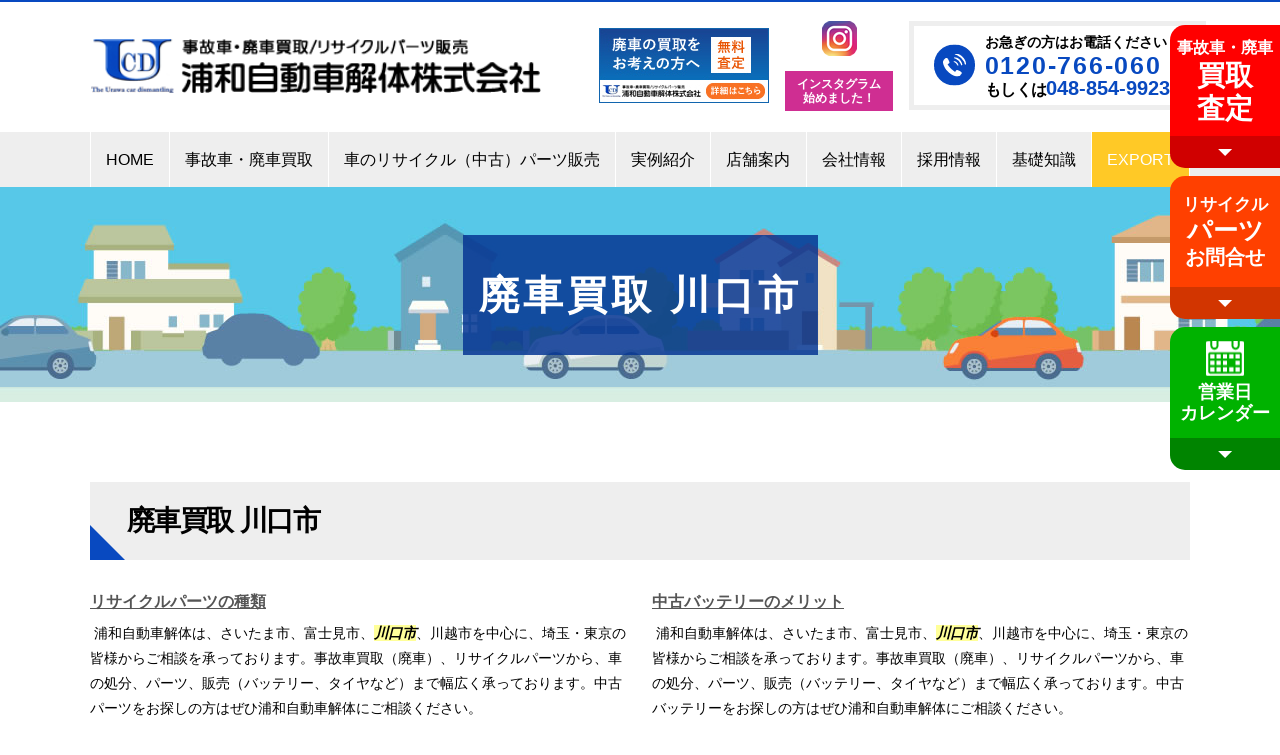

--- FILE ---
content_type: text/html; charset=UTF-8
request_url: https://www.urawa-kaitai.co.jp/%E3%82%A8%E3%83%AA%E3%82%A2%E3%81%AB%E9%96%A2%E3%81%99%E3%82%8B%E3%82%AD%E3%83%BC%E3%83%AF%E3%83%BC%E3%83%89/%E5%BB%83%E8%BB%8A%E8%B2%B7%E5%8F%96-%E5%B7%9D%E5%8F%A3%E5%B8%82/
body_size: 75917
content:
<!DOCTYPE html>
<html lang="ja">

<head>
<!-- Google Tag Manager -->
<script>(function(w,d,s,l,i){w[l]=w[l]||[];w[l].push({'gtm.start':
new Date().getTime(),event:'gtm.js'});var f=d.getElementsByTagName(s)[0],
j=d.createElement(s),dl=l!='dataLayer'?'&l='+l:'';j.async=true;j.src=
'https://www.googletagmanager.com/gtm.js?id='+i+dl;f.parentNode.insertBefore(j,f);
})(window,document,'script','dataLayer','GTM-M68QX7Z');</script>
<!-- End Google Tag Manager -->
<!-- Google Tag Manager -->
<script>(function(w,d,s,l,i){w[l]=w[l]||[];w[l].push({'gtm.start':
new Date().getTime(),event:'gtm.js'});var f=d.getElementsByTagName(s)[0],
j=d.createElement(s),dl=l!='dataLayer'?'&l='+l:'';j.async=true;j.src=
'https://www.googletagmanager.com/gtm.js?id='+i+dl;f.parentNode.insertBefore(j,f);
})(window,document,'script','dataLayer','GTM-KT8L3ZN');</script>
<!-- End Google Tag Manager -->
	
<!-- Microsoft Clarity -->
<script type="text/javascript">
    (function(c,l,a,r,i,t,y){
        c[a]=c[a]||function(){(c[a].q=c[a].q||[]).push(arguments)};
        t=l.createElement(r);t.async=1;t.src="https://www.clarity.ms/tag/"+i;
        y=l.getElementsByTagName(r)[0];y.parentNode.insertBefore(t,y);
    })(window, document, "clarity", "script", "rpv1tbtbgb");
</script>
<!-- End Microsoft Clarity -->	

<!-- Google tag (gtag.js) -->
<script async src="https://www.googletagmanager.com/gtag/js?id=UA-29138852-1"></script>
<script>
window.dataLayer = window.dataLayer || [];
function gtag(){dataLayer.push(arguments);}
gtag('js', new Date());

gtag('config', 'UA-29138852-1');
</script>
  <meta charset="utf-8">
  <meta name="format-detection" content="telephone=no">
  <meta name="viewport" content="width=device-width, initial-scale=1, shrink-to-fit=no">
  <title>廃車買取 川口市 | 事故車・廃車買取・リサイクルパーツ販売なら浦和自動車解体株式会社  </title>
    <meta name="keywords" content="廃車,廃車買取,リサイクルパーツ,埼玉,さいたま" />
  <link rel ="shortcut icon" href ="https://www.urawa-kaitai.co.jp/wp-content/themes/366_urawa/img/base/favicon.ico">
  <link rel="stylesheet" href="https://www.urawa-kaitai.co.jp/wp-content/themes/366_urawa/css/styles.css">
  <link rel="stylesheet" href="https://www.urawa-kaitai.co.jp/wp-content/themes/366_urawa/css/plugin.css">
<script>if (!yext) {
window.yCookieOptInQ = window.yCookieOptInQ || [];
window.yPixelOptInQ = window.yPixelOptInQ || [];var yext = {'cookie': { 'optIn': function() { window.yCookieOptInQ.push(arguments); } },'pixel': { 'optIn': function() { window.yPixelOptInQ.push(arguments); } }};}
yext.pixel.optIn(true);
</script>

<script async src="https://knowledgetags.yextpages.net/embed?key=sgJUNixNTGOfquTw7TIZ_PHRjQQZhP1faeCx-onBh_WPF1GYWvtUuzQk6Ys8pxpN&account_id=747&entity_id=1&locale=ja&v=20210504" type="text/javascript"></script>

<script type="application/ld+json">
{
"@context": "http://schema.org",
"@type": "Corporation",
"name": "浦和自動車解体株式会社",
"address": {
"@type": "PostalAddress",
"postalCode": "3380824",
"addressRegion": "埼玉県",
"addressLocality": "さいたま市",
"streetAddress": "桜区上大久保93"
},
"telephone": "+81488549923",
"URL": "https://www.urawa-kaitai.co.jp/"
}
</script>

  <meta name='robots' content='max-image-preview:large' />
	<style>img:is([sizes="auto" i], [sizes^="auto," i]) { contain-intrinsic-size: 3000px 1500px }</style>
	<script type="text/javascript">
/* <![CDATA[ */
window._wpemojiSettings = {"baseUrl":"https:\/\/s.w.org\/images\/core\/emoji\/15.1.0\/72x72\/","ext":".png","svgUrl":"https:\/\/s.w.org\/images\/core\/emoji\/15.1.0\/svg\/","svgExt":".svg","source":{"concatemoji":"https:\/\/www.urawa-kaitai.co.jp\/wp-includes\/js\/wp-emoji-release.min.js?ver=6.8.1"}};
/*! This file is auto-generated */
!function(i,n){var o,s,e;function c(e){try{var t={supportTests:e,timestamp:(new Date).valueOf()};sessionStorage.setItem(o,JSON.stringify(t))}catch(e){}}function p(e,t,n){e.clearRect(0,0,e.canvas.width,e.canvas.height),e.fillText(t,0,0);var t=new Uint32Array(e.getImageData(0,0,e.canvas.width,e.canvas.height).data),r=(e.clearRect(0,0,e.canvas.width,e.canvas.height),e.fillText(n,0,0),new Uint32Array(e.getImageData(0,0,e.canvas.width,e.canvas.height).data));return t.every(function(e,t){return e===r[t]})}function u(e,t,n){switch(t){case"flag":return n(e,"\ud83c\udff3\ufe0f\u200d\u26a7\ufe0f","\ud83c\udff3\ufe0f\u200b\u26a7\ufe0f")?!1:!n(e,"\ud83c\uddfa\ud83c\uddf3","\ud83c\uddfa\u200b\ud83c\uddf3")&&!n(e,"\ud83c\udff4\udb40\udc67\udb40\udc62\udb40\udc65\udb40\udc6e\udb40\udc67\udb40\udc7f","\ud83c\udff4\u200b\udb40\udc67\u200b\udb40\udc62\u200b\udb40\udc65\u200b\udb40\udc6e\u200b\udb40\udc67\u200b\udb40\udc7f");case"emoji":return!n(e,"\ud83d\udc26\u200d\ud83d\udd25","\ud83d\udc26\u200b\ud83d\udd25")}return!1}function f(e,t,n){var r="undefined"!=typeof WorkerGlobalScope&&self instanceof WorkerGlobalScope?new OffscreenCanvas(300,150):i.createElement("canvas"),a=r.getContext("2d",{willReadFrequently:!0}),o=(a.textBaseline="top",a.font="600 32px Arial",{});return e.forEach(function(e){o[e]=t(a,e,n)}),o}function t(e){var t=i.createElement("script");t.src=e,t.defer=!0,i.head.appendChild(t)}"undefined"!=typeof Promise&&(o="wpEmojiSettingsSupports",s=["flag","emoji"],n.supports={everything:!0,everythingExceptFlag:!0},e=new Promise(function(e){i.addEventListener("DOMContentLoaded",e,{once:!0})}),new Promise(function(t){var n=function(){try{var e=JSON.parse(sessionStorage.getItem(o));if("object"==typeof e&&"number"==typeof e.timestamp&&(new Date).valueOf()<e.timestamp+604800&&"object"==typeof e.supportTests)return e.supportTests}catch(e){}return null}();if(!n){if("undefined"!=typeof Worker&&"undefined"!=typeof OffscreenCanvas&&"undefined"!=typeof URL&&URL.createObjectURL&&"undefined"!=typeof Blob)try{var e="postMessage("+f.toString()+"("+[JSON.stringify(s),u.toString(),p.toString()].join(",")+"));",r=new Blob([e],{type:"text/javascript"}),a=new Worker(URL.createObjectURL(r),{name:"wpTestEmojiSupports"});return void(a.onmessage=function(e){c(n=e.data),a.terminate(),t(n)})}catch(e){}c(n=f(s,u,p))}t(n)}).then(function(e){for(var t in e)n.supports[t]=e[t],n.supports.everything=n.supports.everything&&n.supports[t],"flag"!==t&&(n.supports.everythingExceptFlag=n.supports.everythingExceptFlag&&n.supports[t]);n.supports.everythingExceptFlag=n.supports.everythingExceptFlag&&!n.supports.flag,n.DOMReady=!1,n.readyCallback=function(){n.DOMReady=!0}}).then(function(){return e}).then(function(){var e;n.supports.everything||(n.readyCallback(),(e=n.source||{}).concatemoji?t(e.concatemoji):e.wpemoji&&e.twemoji&&(t(e.twemoji),t(e.wpemoji)))}))}((window,document),window._wpemojiSettings);
/* ]]> */
</script>
<style id='wp-emoji-styles-inline-css' type='text/css'>

	img.wp-smiley, img.emoji {
		display: inline !important;
		border: none !important;
		box-shadow: none !important;
		height: 1em !important;
		width: 1em !important;
		margin: 0 0.07em !important;
		vertical-align: -0.1em !important;
		background: none !important;
		padding: 0 !important;
	}
</style>
<link rel='stylesheet' id='wp-block-library-css' href='https://www.urawa-kaitai.co.jp/wp-includes/css/dist/block-library/style.min.css?ver=6.8.1' type='text/css' media='all' />
<style id='classic-theme-styles-inline-css' type='text/css'>
/*! This file is auto-generated */
.wp-block-button__link{color:#fff;background-color:#32373c;border-radius:9999px;box-shadow:none;text-decoration:none;padding:calc(.667em + 2px) calc(1.333em + 2px);font-size:1.125em}.wp-block-file__button{background:#32373c;color:#fff;text-decoration:none}
</style>
<style id='xo-event-calendar-event-calendar-style-inline-css' type='text/css'>
.xo-event-calendar{font-family:Helvetica Neue,Helvetica,Hiragino Kaku Gothic ProN,Meiryo,MS PGothic,sans-serif;overflow:auto;position:relative}.xo-event-calendar td,.xo-event-calendar th{padding:0!important}.xo-event-calendar .calendar:nth-child(n+2) .month-next,.xo-event-calendar .calendar:nth-child(n+2) .month-prev{visibility:hidden}.xo-event-calendar table{background-color:transparent;border-collapse:separate;border-spacing:0;color:#333;margin:0;padding:0;table-layout:fixed;width:100%}.xo-event-calendar table caption,.xo-event-calendar table tbody,.xo-event-calendar table td,.xo-event-calendar table tfoot,.xo-event-calendar table th,.xo-event-calendar table thead,.xo-event-calendar table tr{background:transparent;border:0;margin:0;opacity:1;outline:0;padding:0;vertical-align:baseline}.xo-event-calendar table table tr{display:table-row}.xo-event-calendar table table td,.xo-event-calendar table table th{display:table-cell;padding:0}.xo-event-calendar table.xo-month{border:1px solid #ccc;border-right-width:0;margin:0 0 8px;padding:0}.xo-event-calendar table.xo-month td,.xo-event-calendar table.xo-month th{background-color:#fff;border:1px solid #ccc;padding:0}.xo-event-calendar table.xo-month caption{caption-side:top}.xo-event-calendar table.xo-month .month-header{display:flex;flex-flow:wrap;justify-content:center;margin:4px 0}.xo-event-calendar table.xo-month .month-header>span{flex-grow:1;text-align:center}.xo-event-calendar table.xo-month button{background-color:transparent;border:0;box-shadow:none;color:#333;cursor:pointer;margin:0;overflow:hidden;padding:0;text-shadow:none;width:38px}.xo-event-calendar table.xo-month button[disabled]{cursor:default;opacity:.3}.xo-event-calendar table.xo-month button>span{text-align:center;vertical-align:middle}.xo-event-calendar table.xo-month button span.nav-prev{border-bottom:2px solid #333;border-left:2px solid #333;display:inline-block;font-size:0;height:13px;transform:rotate(45deg);width:13px}.xo-event-calendar table.xo-month button span.nav-next{border-right:2px solid #333;border-top:2px solid #333;display:inline-block;font-size:0;height:13px;transform:rotate(45deg);width:13px}.xo-event-calendar table.xo-month button:hover span.nav-next,.xo-event-calendar table.xo-month button:hover span.nav-prev{border-width:3px}.xo-event-calendar table.xo-month>thead th{border-width:0 1px 0 0;color:#333;font-size:.9em;font-weight:700;padding:1px 0;text-align:center}.xo-event-calendar table.xo-month>thead th.sunday{color:#d00}.xo-event-calendar table.xo-month>thead th.saturday{color:#00d}.xo-event-calendar table.xo-month .month-week{border:0;overflow:hidden;padding:0;position:relative;width:100%}.xo-event-calendar table.xo-month .month-week table{border:0;margin:0;padding:0}.xo-event-calendar table.xo-month .month-dayname{border-width:1px 0 0 1px;bottom:0;left:0;position:absolute;right:0;top:0}.xo-event-calendar table.xo-month .month-dayname td{border-width:1px 1px 0 0;padding:0}.xo-event-calendar table.xo-month .month-dayname td div{border-width:1px 1px 0 0;font-size:100%;height:1000px;line-height:1.2em;padding:4px;text-align:right}.xo-event-calendar table.xo-month .month-dayname td div.other-month{opacity:.6}.xo-event-calendar table.xo-month .month-dayname td div.today{color:#00d;font-weight:700}.xo-event-calendar table.xo-month .month-dayname-space{height:1.5em;position:relative;top:0}.xo-event-calendar table.xo-month .month-event{background-color:transparent;position:relative;top:0}.xo-event-calendar table.xo-month .month-event td{background-color:transparent;border-width:0 1px 0 0;padding:0 1px 2px}.xo-event-calendar table.xo-month .month-event-space{background-color:transparent;height:1.5em}.xo-event-calendar table.xo-month .month-event-space td{border-width:0 1px 0 0}.xo-event-calendar table.xo-month .month-event tr,.xo-event-calendar table.xo-month .month-event-space tr{background-color:transparent}.xo-event-calendar table.xo-month .month-event-title{background-color:#ccc;border-radius:3px;color:#666;display:block;font-size:.8em;margin:1px;overflow:hidden;padding:0 4px;text-align:left;white-space:nowrap}.xo-event-calendar p.holiday-title{font-size:90%;margin:0;padding:2px 0;vertical-align:middle}.xo-event-calendar p.holiday-title span{border:1px solid #ccc;margin:0 6px 0 0;padding:0 0 0 18px}.xo-event-calendar .loading-animation{left:50%;margin:-20px 0 0 -20px;position:absolute;top:50%}@media(min-width:600px){.xo-event-calendar .calendars.columns-2{-moz-column-gap:15px;column-gap:15px;display:grid;grid-template-columns:repeat(2,1fr);row-gap:5px}.xo-event-calendar .calendars.columns-2 .month-next,.xo-event-calendar .calendars.columns-2 .month-prev{visibility:hidden}.xo-event-calendar .calendars.columns-2 .calendar:first-child .month-prev,.xo-event-calendar .calendars.columns-2 .calendar:nth-child(2) .month-next{visibility:visible}.xo-event-calendar .calendars.columns-3{-moz-column-gap:15px;column-gap:15px;display:grid;grid-template-columns:repeat(3,1fr);row-gap:5px}.xo-event-calendar .calendars.columns-3 .month-next,.xo-event-calendar .calendars.columns-3 .month-prev{visibility:hidden}.xo-event-calendar .calendars.columns-3 .calendar:first-child .month-prev,.xo-event-calendar .calendars.columns-3 .calendar:nth-child(3) .month-next{visibility:visible}.xo-event-calendar .calendars.columns-4{-moz-column-gap:15px;column-gap:15px;display:grid;grid-template-columns:repeat(4,1fr);row-gap:5px}.xo-event-calendar .calendars.columns-4 .month-next,.xo-event-calendar .calendars.columns-4 .month-prev{visibility:hidden}.xo-event-calendar .calendars.columns-4 .calendar:first-child .month-prev,.xo-event-calendar .calendars.columns-4 .calendar:nth-child(4) .month-next{visibility:visible}}.xo-event-calendar.xo-calendar-loading .xo-months{opacity:.5}.xo-event-calendar.xo-calendar-loading .loading-animation{animation:loadingCircRot .8s linear infinite;border:5px solid rgba(0,0,0,.2);border-radius:50%;border-top-color:#4285f4;height:40px;width:40px}@keyframes loadingCircRot{0%{transform:rotate(0deg)}to{transform:rotate(359deg)}}.xo-event-calendar.is-style-legacy table.xo-month .month-header>span{font-size:120%;line-height:28px}.xo-event-calendar.is-style-regular table.xo-month button:not(:hover):not(:active):not(.has-background){background-color:transparent;color:#333}.xo-event-calendar.is-style-regular table.xo-month button>span{text-align:center;vertical-align:middle}.xo-event-calendar.is-style-regular table.xo-month button>span:not(.dashicons){font-size:2em;overflow:hidden;text-indent:100%;white-space:nowrap}.xo-event-calendar.is-style-regular table.xo-month .month-next,.xo-event-calendar.is-style-regular table.xo-month .month-prev{height:2em;width:2em}.xo-event-calendar.is-style-regular table.xo-month .month-header{align-items:center;display:flex;justify-content:center;padding:.2em 0}.xo-event-calendar.is-style-regular table.xo-month .month-header .calendar-caption{flex-grow:1}.xo-event-calendar.is-style-regular table.xo-month .month-header>span{font-size:1.1em}.xo-event-calendar.is-style-regular table.xo-month>thead th{background:#fafafa;font-size:.8em}.xo-event-calendar.is-style-regular table.xo-month .month-dayname td div{font-size:1em;padding:.2em}.xo-event-calendar.is-style-regular table.xo-month .month-dayname td div.today{color:#339;font-weight:700}.xo-event-calendar.is-style-regular .holiday-titles{display:inline-flex;flex-wrap:wrap;gap:.25em 1em}.xo-event-calendar.is-style-regular p.holiday-title{font-size:.875em;margin:0 0 .5em}.xo-event-calendar.is-style-regular p.holiday-title span{margin:0 .25em 0 0;padding:0 0 0 1.25em}

</style>
<style id='xo-event-calendar-simple-calendar-style-inline-css' type='text/css'>
.xo-simple-calendar{box-sizing:border-box;font-family:Helvetica Neue,Helvetica,Hiragino Kaku Gothic ProN,Meiryo,MS PGothic,sans-serif;margin:0;padding:0;position:relative}.xo-simple-calendar td,.xo-simple-calendar th{padding:0!important}.xo-simple-calendar .calendar:nth-child(n+2) .month-next,.xo-simple-calendar .calendar:nth-child(n+2) .month-prev{visibility:hidden}.xo-simple-calendar .calendar table.month{border:0;border-collapse:separate;border-spacing:1px;box-sizing:border-box;margin:0 0 .5em;min-width:auto;outline:0;padding:0;table-layout:fixed;width:100%}.xo-simple-calendar .calendar table.month caption,.xo-simple-calendar .calendar table.month tbody,.xo-simple-calendar .calendar table.month td,.xo-simple-calendar .calendar table.month tfoot,.xo-simple-calendar .calendar table.month th,.xo-simple-calendar .calendar table.month thead,.xo-simple-calendar .calendar table.month tr{background:transparent;border:0;margin:0;opacity:1;outline:0;padding:0;vertical-align:baseline}.xo-simple-calendar .calendar table.month caption{caption-side:top;font-size:1.1em}.xo-simple-calendar .calendar table.month .month-header{align-items:center;display:flex;justify-content:center;width:100%}.xo-simple-calendar .calendar table.month .month-header .month-title{flex-grow:1;font-size:1em;font-weight:400;letter-spacing:.1em;line-height:1em;padding:0;text-align:center}.xo-simple-calendar .calendar table.month .month-header button{background:none;background-color:transparent;border:0;font-size:1.4em;line-height:1.4em;margin:0;outline-offset:0;padding:0;width:1.4em}.xo-simple-calendar .calendar table.month .month-header button:not(:hover):not(:active):not(.has-background){background-color:transparent}.xo-simple-calendar .calendar table.month .month-header button:hover{opacity:.6}.xo-simple-calendar .calendar table.month .month-header button:disabled{cursor:auto;opacity:.3}.xo-simple-calendar .calendar table.month .month-header .month-next,.xo-simple-calendar .calendar table.month .month-header .month-prev{background-color:transparent;color:#333;cursor:pointer}.xo-simple-calendar .calendar table.month tr{background:transparent;border:0;outline:0}.xo-simple-calendar .calendar table.month td,.xo-simple-calendar .calendar table.month th{background:transparent;border:0;outline:0;text-align:center;vertical-align:middle;word-break:normal}.xo-simple-calendar .calendar table.month th{font-size:.8em;font-weight:700}.xo-simple-calendar .calendar table.month td{font-size:1em;font-weight:400}.xo-simple-calendar .calendar table.month .day.holiday{color:#333}.xo-simple-calendar .calendar table.month .day.other{opacity:.3}.xo-simple-calendar .calendar table.month .day>span{box-sizing:border-box;display:inline-block;padding:.2em;width:100%}.xo-simple-calendar .calendar table.month th>span{color:#333}.xo-simple-calendar .calendar table.month .day.sun>span,.xo-simple-calendar .calendar table.month th.sun>span{color:#ec0220}.xo-simple-calendar .calendar table.month .day.sat>span,.xo-simple-calendar .calendar table.month th.sat>span{color:#0069de}.xo-simple-calendar .calendars-footer{margin:.5em;padding:0}.xo-simple-calendar .calendars-footer ul.holiday-titles{border:0;display:inline-flex;flex-wrap:wrap;gap:.25em 1em;margin:0;outline:0;padding:0}.xo-simple-calendar .calendars-footer ul.holiday-titles li{border:0;list-style:none;margin:0;outline:0;padding:0}.xo-simple-calendar .calendars-footer ul.holiday-titles li:after,.xo-simple-calendar .calendars-footer ul.holiday-titles li:before{content:none}.xo-simple-calendar .calendars-footer ul.holiday-titles .mark{border-radius:50%;display:inline-block;height:1.2em;vertical-align:middle;width:1.2em}.xo-simple-calendar .calendars-footer ul.holiday-titles .title{font-size:.7em;vertical-align:middle}@media(min-width:600px){.xo-simple-calendar .calendars.columns-2{-moz-column-gap:15px;column-gap:15px;display:grid;grid-template-columns:repeat(2,1fr);row-gap:5px}.xo-simple-calendar .calendars.columns-2 .month-next,.xo-simple-calendar .calendars.columns-2 .month-prev{visibility:hidden}.xo-simple-calendar .calendars.columns-2 .calendar:first-child .month-prev,.xo-simple-calendar .calendars.columns-2 .calendar:nth-child(2) .month-next{visibility:visible}.xo-simple-calendar .calendars.columns-3{-moz-column-gap:15px;column-gap:15px;display:grid;grid-template-columns:repeat(3,1fr);row-gap:5px}.xo-simple-calendar .calendars.columns-3 .month-next,.xo-simple-calendar .calendars.columns-3 .month-prev{visibility:hidden}.xo-simple-calendar .calendars.columns-3 .calendar:first-child .month-prev,.xo-simple-calendar .calendars.columns-3 .calendar:nth-child(3) .month-next{visibility:visible}.xo-simple-calendar .calendars.columns-4{-moz-column-gap:15px;column-gap:15px;display:grid;grid-template-columns:repeat(4,1fr);row-gap:5px}.xo-simple-calendar .calendars.columns-4 .month-next,.xo-simple-calendar .calendars.columns-4 .month-prev{visibility:hidden}.xo-simple-calendar .calendars.columns-4 .calendar:first-child .month-prev,.xo-simple-calendar .calendars.columns-4 .calendar:nth-child(4) .month-next{visibility:visible}}.xo-simple-calendar .calendar-loading-animation{left:50%;margin:-20px 0 0 -20px;position:absolute;top:50%}.xo-simple-calendar.xo-calendar-loading .calendars{opacity:.3}.xo-simple-calendar.xo-calendar-loading .calendar-loading-animation{animation:SimpleCalendarLoadingCircRot .8s linear infinite;border:5px solid rgba(0,0,0,.2);border-radius:50%;border-top-color:#4285f4;height:40px;width:40px}@keyframes SimpleCalendarLoadingCircRot{0%{transform:rotate(0deg)}to{transform:rotate(359deg)}}.xo-simple-calendar.is-style-regular table.month{border-collapse:collapse;border-spacing:0}.xo-simple-calendar.is-style-regular table.month tr{border:0}.xo-simple-calendar.is-style-regular table.month .day>span{border-radius:50%;line-height:2em;padding:.1em;width:2.2em}.xo-simple-calendar.is-style-frame table.month{background:transparent;border-collapse:collapse;border-spacing:0}.xo-simple-calendar.is-style-frame table.month thead tr{background:#eee}.xo-simple-calendar.is-style-frame table.month tbody tr{background:#fff}.xo-simple-calendar.is-style-frame table.month td,.xo-simple-calendar.is-style-frame table.month th{border:1px solid #ccc}.xo-simple-calendar.is-style-frame .calendars-footer{margin:8px 0}.xo-simple-calendar.is-style-frame .calendars-footer ul.holiday-titles .mark{border:1px solid #ccc;border-radius:0}

</style>
<style id='global-styles-inline-css' type='text/css'>
:root{--wp--preset--aspect-ratio--square: 1;--wp--preset--aspect-ratio--4-3: 4/3;--wp--preset--aspect-ratio--3-4: 3/4;--wp--preset--aspect-ratio--3-2: 3/2;--wp--preset--aspect-ratio--2-3: 2/3;--wp--preset--aspect-ratio--16-9: 16/9;--wp--preset--aspect-ratio--9-16: 9/16;--wp--preset--color--black: #000000;--wp--preset--color--cyan-bluish-gray: #abb8c3;--wp--preset--color--white: #ffffff;--wp--preset--color--pale-pink: #f78da7;--wp--preset--color--vivid-red: #cf2e2e;--wp--preset--color--luminous-vivid-orange: #ff6900;--wp--preset--color--luminous-vivid-amber: #fcb900;--wp--preset--color--light-green-cyan: #7bdcb5;--wp--preset--color--vivid-green-cyan: #00d084;--wp--preset--color--pale-cyan-blue: #8ed1fc;--wp--preset--color--vivid-cyan-blue: #0693e3;--wp--preset--color--vivid-purple: #9b51e0;--wp--preset--gradient--vivid-cyan-blue-to-vivid-purple: linear-gradient(135deg,rgba(6,147,227,1) 0%,rgb(155,81,224) 100%);--wp--preset--gradient--light-green-cyan-to-vivid-green-cyan: linear-gradient(135deg,rgb(122,220,180) 0%,rgb(0,208,130) 100%);--wp--preset--gradient--luminous-vivid-amber-to-luminous-vivid-orange: linear-gradient(135deg,rgba(252,185,0,1) 0%,rgba(255,105,0,1) 100%);--wp--preset--gradient--luminous-vivid-orange-to-vivid-red: linear-gradient(135deg,rgba(255,105,0,1) 0%,rgb(207,46,46) 100%);--wp--preset--gradient--very-light-gray-to-cyan-bluish-gray: linear-gradient(135deg,rgb(238,238,238) 0%,rgb(169,184,195) 100%);--wp--preset--gradient--cool-to-warm-spectrum: linear-gradient(135deg,rgb(74,234,220) 0%,rgb(151,120,209) 20%,rgb(207,42,186) 40%,rgb(238,44,130) 60%,rgb(251,105,98) 80%,rgb(254,248,76) 100%);--wp--preset--gradient--blush-light-purple: linear-gradient(135deg,rgb(255,206,236) 0%,rgb(152,150,240) 100%);--wp--preset--gradient--blush-bordeaux: linear-gradient(135deg,rgb(254,205,165) 0%,rgb(254,45,45) 50%,rgb(107,0,62) 100%);--wp--preset--gradient--luminous-dusk: linear-gradient(135deg,rgb(255,203,112) 0%,rgb(199,81,192) 50%,rgb(65,88,208) 100%);--wp--preset--gradient--pale-ocean: linear-gradient(135deg,rgb(255,245,203) 0%,rgb(182,227,212) 50%,rgb(51,167,181) 100%);--wp--preset--gradient--electric-grass: linear-gradient(135deg,rgb(202,248,128) 0%,rgb(113,206,126) 100%);--wp--preset--gradient--midnight: linear-gradient(135deg,rgb(2,3,129) 0%,rgb(40,116,252) 100%);--wp--preset--font-size--small: 13px;--wp--preset--font-size--medium: 20px;--wp--preset--font-size--large: 36px;--wp--preset--font-size--x-large: 42px;--wp--preset--spacing--20: 0.44rem;--wp--preset--spacing--30: 0.67rem;--wp--preset--spacing--40: 1rem;--wp--preset--spacing--50: 1.5rem;--wp--preset--spacing--60: 2.25rem;--wp--preset--spacing--70: 3.38rem;--wp--preset--spacing--80: 5.06rem;--wp--preset--shadow--natural: 6px 6px 9px rgba(0, 0, 0, 0.2);--wp--preset--shadow--deep: 12px 12px 50px rgba(0, 0, 0, 0.4);--wp--preset--shadow--sharp: 6px 6px 0px rgba(0, 0, 0, 0.2);--wp--preset--shadow--outlined: 6px 6px 0px -3px rgba(255, 255, 255, 1), 6px 6px rgba(0, 0, 0, 1);--wp--preset--shadow--crisp: 6px 6px 0px rgba(0, 0, 0, 1);}:where(.is-layout-flex){gap: 0.5em;}:where(.is-layout-grid){gap: 0.5em;}body .is-layout-flex{display: flex;}.is-layout-flex{flex-wrap: wrap;align-items: center;}.is-layout-flex > :is(*, div){margin: 0;}body .is-layout-grid{display: grid;}.is-layout-grid > :is(*, div){margin: 0;}:where(.wp-block-columns.is-layout-flex){gap: 2em;}:where(.wp-block-columns.is-layout-grid){gap: 2em;}:where(.wp-block-post-template.is-layout-flex){gap: 1.25em;}:where(.wp-block-post-template.is-layout-grid){gap: 1.25em;}.has-black-color{color: var(--wp--preset--color--black) !important;}.has-cyan-bluish-gray-color{color: var(--wp--preset--color--cyan-bluish-gray) !important;}.has-white-color{color: var(--wp--preset--color--white) !important;}.has-pale-pink-color{color: var(--wp--preset--color--pale-pink) !important;}.has-vivid-red-color{color: var(--wp--preset--color--vivid-red) !important;}.has-luminous-vivid-orange-color{color: var(--wp--preset--color--luminous-vivid-orange) !important;}.has-luminous-vivid-amber-color{color: var(--wp--preset--color--luminous-vivid-amber) !important;}.has-light-green-cyan-color{color: var(--wp--preset--color--light-green-cyan) !important;}.has-vivid-green-cyan-color{color: var(--wp--preset--color--vivid-green-cyan) !important;}.has-pale-cyan-blue-color{color: var(--wp--preset--color--pale-cyan-blue) !important;}.has-vivid-cyan-blue-color{color: var(--wp--preset--color--vivid-cyan-blue) !important;}.has-vivid-purple-color{color: var(--wp--preset--color--vivid-purple) !important;}.has-black-background-color{background-color: var(--wp--preset--color--black) !important;}.has-cyan-bluish-gray-background-color{background-color: var(--wp--preset--color--cyan-bluish-gray) !important;}.has-white-background-color{background-color: var(--wp--preset--color--white) !important;}.has-pale-pink-background-color{background-color: var(--wp--preset--color--pale-pink) !important;}.has-vivid-red-background-color{background-color: var(--wp--preset--color--vivid-red) !important;}.has-luminous-vivid-orange-background-color{background-color: var(--wp--preset--color--luminous-vivid-orange) !important;}.has-luminous-vivid-amber-background-color{background-color: var(--wp--preset--color--luminous-vivid-amber) !important;}.has-light-green-cyan-background-color{background-color: var(--wp--preset--color--light-green-cyan) !important;}.has-vivid-green-cyan-background-color{background-color: var(--wp--preset--color--vivid-green-cyan) !important;}.has-pale-cyan-blue-background-color{background-color: var(--wp--preset--color--pale-cyan-blue) !important;}.has-vivid-cyan-blue-background-color{background-color: var(--wp--preset--color--vivid-cyan-blue) !important;}.has-vivid-purple-background-color{background-color: var(--wp--preset--color--vivid-purple) !important;}.has-black-border-color{border-color: var(--wp--preset--color--black) !important;}.has-cyan-bluish-gray-border-color{border-color: var(--wp--preset--color--cyan-bluish-gray) !important;}.has-white-border-color{border-color: var(--wp--preset--color--white) !important;}.has-pale-pink-border-color{border-color: var(--wp--preset--color--pale-pink) !important;}.has-vivid-red-border-color{border-color: var(--wp--preset--color--vivid-red) !important;}.has-luminous-vivid-orange-border-color{border-color: var(--wp--preset--color--luminous-vivid-orange) !important;}.has-luminous-vivid-amber-border-color{border-color: var(--wp--preset--color--luminous-vivid-amber) !important;}.has-light-green-cyan-border-color{border-color: var(--wp--preset--color--light-green-cyan) !important;}.has-vivid-green-cyan-border-color{border-color: var(--wp--preset--color--vivid-green-cyan) !important;}.has-pale-cyan-blue-border-color{border-color: var(--wp--preset--color--pale-cyan-blue) !important;}.has-vivid-cyan-blue-border-color{border-color: var(--wp--preset--color--vivid-cyan-blue) !important;}.has-vivid-purple-border-color{border-color: var(--wp--preset--color--vivid-purple) !important;}.has-vivid-cyan-blue-to-vivid-purple-gradient-background{background: var(--wp--preset--gradient--vivid-cyan-blue-to-vivid-purple) !important;}.has-light-green-cyan-to-vivid-green-cyan-gradient-background{background: var(--wp--preset--gradient--light-green-cyan-to-vivid-green-cyan) !important;}.has-luminous-vivid-amber-to-luminous-vivid-orange-gradient-background{background: var(--wp--preset--gradient--luminous-vivid-amber-to-luminous-vivid-orange) !important;}.has-luminous-vivid-orange-to-vivid-red-gradient-background{background: var(--wp--preset--gradient--luminous-vivid-orange-to-vivid-red) !important;}.has-very-light-gray-to-cyan-bluish-gray-gradient-background{background: var(--wp--preset--gradient--very-light-gray-to-cyan-bluish-gray) !important;}.has-cool-to-warm-spectrum-gradient-background{background: var(--wp--preset--gradient--cool-to-warm-spectrum) !important;}.has-blush-light-purple-gradient-background{background: var(--wp--preset--gradient--blush-light-purple) !important;}.has-blush-bordeaux-gradient-background{background: var(--wp--preset--gradient--blush-bordeaux) !important;}.has-luminous-dusk-gradient-background{background: var(--wp--preset--gradient--luminous-dusk) !important;}.has-pale-ocean-gradient-background{background: var(--wp--preset--gradient--pale-ocean) !important;}.has-electric-grass-gradient-background{background: var(--wp--preset--gradient--electric-grass) !important;}.has-midnight-gradient-background{background: var(--wp--preset--gradient--midnight) !important;}.has-small-font-size{font-size: var(--wp--preset--font-size--small) !important;}.has-medium-font-size{font-size: var(--wp--preset--font-size--medium) !important;}.has-large-font-size{font-size: var(--wp--preset--font-size--large) !important;}.has-x-large-font-size{font-size: var(--wp--preset--font-size--x-large) !important;}
:where(.wp-block-post-template.is-layout-flex){gap: 1.25em;}:where(.wp-block-post-template.is-layout-grid){gap: 1.25em;}
:where(.wp-block-columns.is-layout-flex){gap: 2em;}:where(.wp-block-columns.is-layout-grid){gap: 2em;}
:root :where(.wp-block-pullquote){font-size: 1.5em;line-height: 1.6;}
</style>
<link rel='stylesheet' id='contact-form-7-css' href='https://www.urawa-kaitai.co.jp/wp-content/plugins/contact-form-7/includes/css/styles.css?ver=6.1.4' type='text/css' media='all' />
<link rel='stylesheet' id='wpcf7-redirect-script-frontend-css' href='https://www.urawa-kaitai.co.jp/wp-content/plugins/wpcf7-redirect/build/assets/frontend-script.css?ver=2c532d7e2be36f6af233' type='text/css' media='all' />
<link rel='stylesheet' id='xo-event-calendar-css' href='https://www.urawa-kaitai.co.jp/wp-content/plugins/xo-event-calendar/css/xo-event-calendar.css?ver=3.2.10' type='text/css' media='all' />
<link rel='stylesheet' id='plugin-css-css' href='https://www.urawa-kaitai.co.jp/wp-content/themes/366_urawa/css/plugin.css' type='text/css' media='all' />
<script type="text/javascript" src="https://www.urawa-kaitai.co.jp/wp-includes/js/jquery/jquery.min.js?ver=3.7.1" id="jquery-core-js"></script>
<script type="text/javascript" src="https://www.urawa-kaitai.co.jp/wp-includes/js/jquery/jquery-migrate.min.js?ver=3.4.1" id="jquery-migrate-js"></script>
<link rel="https://api.w.org/" href="https://www.urawa-kaitai.co.jp/wp-json/" /><link rel="alternate" title="JSON" type="application/json" href="https://www.urawa-kaitai.co.jp/wp-json/wp/v2/posts/1183" /><link rel="EditURI" type="application/rsd+xml" title="RSD" href="https://www.urawa-kaitai.co.jp/xmlrpc.php?rsd" />
<link rel="canonical" href="https://www.urawa-kaitai.co.jp/%e3%82%a8%e3%83%aa%e3%82%a2%e3%81%ab%e9%96%a2%e3%81%99%e3%82%8b%e3%82%ad%e3%83%bc%e3%83%af%e3%83%bc%e3%83%89/%e5%bb%83%e8%bb%8a%e8%b2%b7%e5%8f%96-%e5%b7%9d%e5%8f%a3%e5%b8%82/" />
<link rel='shortlink' href='https://www.urawa-kaitai.co.jp/?p=1183' />
<link rel="alternate" title="oEmbed (JSON)" type="application/json+oembed" href="https://www.urawa-kaitai.co.jp/wp-json/oembed/1.0/embed?url=https%3A%2F%2Fwww.urawa-kaitai.co.jp%2F%25e3%2582%25a8%25e3%2583%25aa%25e3%2582%25a2%25e3%2581%25ab%25e9%2596%25a2%25e3%2581%2599%25e3%2582%258b%25e3%2582%25ad%25e3%2583%25bc%25e3%2583%25af%25e3%2583%25bc%25e3%2583%2589%2F%25e5%25bb%2583%25e8%25bb%258a%25e8%25b2%25b7%25e5%258f%2596-%25e5%25b7%259d%25e5%258f%25a3%25e5%25b8%2582%2F" />
<link rel="alternate" title="oEmbed (XML)" type="text/xml+oembed" href="https://www.urawa-kaitai.co.jp/wp-json/oembed/1.0/embed?url=https%3A%2F%2Fwww.urawa-kaitai.co.jp%2F%25e3%2582%25a8%25e3%2583%25aa%25e3%2582%25a2%25e3%2581%25ab%25e9%2596%25a2%25e3%2581%2599%25e3%2582%258b%25e3%2582%25ad%25e3%2583%25bc%25e3%2583%25af%25e3%2583%25bc%25e3%2583%2589%2F%25e5%25bb%2583%25e8%25bb%258a%25e8%25b2%25b7%25e5%258f%2596-%25e5%25b7%259d%25e5%258f%25a3%25e5%25b8%2582%2F&#038;format=xml" />
<style type="text/css">.recentcomments a{display:inline !important;padding:0 !important;margin:0 !important;}</style></head>


    <body>
    <!-- Google Tag Manager (noscript) -->
<noscript><iframe src="https://www.googletagmanager.com/ns.html?id=GTM-M68QX7Z"
height="0" width="0" style="display:none;visibility:hidden"></iframe></noscript>
<!-- End Google Tag Manager (noscript) -->
<!-- Google Tag Manager (noscript) -->
<noscript><iframe src="https://www.googletagmanager.com/ns.html?id=GTM-KT8L3ZN"
height="0" width="0" style="display:none;visibility:hidden"></iframe></noscript>
<!-- End Google Tag Manager (noscript) -->
    <!-- ▼wrapper -->
    <div class="wrapper" id="wrapper">
      <!-- ▼header -->
<header class="header" id="header">

      <div class="page-title" id="page-title">
      <div class="page-title-inner">
        
                  <h1 class="page-title-name"><span>廃車買取 川口市</span></h1>
        
      </div>
    </div>
  
  <div class="inner">
    <div class="header-logo">
              <div class="site-logo">
      
      <a href="https://www.urawa-kaitai.co.jp">
        <img src="https://www.urawa-kaitai.co.jp/wp-content/themes/366_urawa/img/base/logo.png"
             alt="事故車・廃車買取・リサイクルパーツ販売なら浦和自動車解体株式会社">
      </a>

              </div>
          </div>
          <div class="header-content">
            <div class="header-content-inner">
              <div class="header-contact">
                <div class="global-contact global-contact-primary">
                  <div class="global-contact-items">
                    <div class="global-contact-item global-contact-lp_site">
                      <a href="https://j2z8v3i5.lp-essence.com/" target="_blank"><img src="https://www.urawa-kaitai.co.jp/wp-content/themes/366_urawa/img/base/lp_banner.jpg" alt="廃車買取サイト"></a>
                    </div>
                    <div class="global-contact-item global-contact-instagram">
                      <a href="https://www.instagram.com/urawa_kaitai/" target="_blank"><img src="https://www.urawa-kaitai.co.jp/wp-content/themes/366_urawa/img/base/instagram.png" alt="インスタグラム"></a>
                      <span>インスタグラム<br />始めました！</span>
                    </div>
                    <div class="global-contact-item global-contact-tel">
                      <p class="tel-intro-text">お急ぎの方はお電話ください！</p>
                      <p class="tel-primary"><a class="tel-link" href="tel:0120766060" onclick="ga('send', 'event', 'tel', 'tap', 'Tel');"><span class="tel-num primary"><span>0120-766-060</span></span></a></p>
                      <p class="tel-secondary"><span class="tel-text">もしくは</span><a class="tel-link" href="tel:0488549923" onclick="ga('send', 'event', 'tel', 'tap', 'Tel');"><span class="tel-num secondary"><span>048-854-9923</span></span></a></p>
                    </div>
                  </div>
                </div>
              </div>
            </div>
          </div>
        </div>
        <div class="tel-button">
          <a href="tel:0120766060" onclick="ga('send', 'event', 'tel', 'tap', 'Tel');"></a>
        </div>
        <div class="global-contact-secondary">
          <div class="global-contact-box purchase"><a href="https://www.urawa-kaitai.co.jp/contact-assessment/" class="global-contact-link"><span class="accent1">事故車・廃車</span><span class="accent2">買取<br>査定</span></a></div>
          <div class="global-contact-box recycling"><a href="https://www.urawa-kaitai.co.jp/contact-recycling/" class="global-contact-link"><span class="accent1">リサイクル</span><span class="accent2">パーツ</span><span class="accent3">お問合せ</span></a></div>
          <div class="global-contact-box calendar"><a href="https://www.urawa-kaitai.co.jp/calendar/" class="global-contact-link"><span class="accent1">営業日<br>カレンダー</span></a></div>
        </div>
      </header>
      <!-- ▲header -->
      <!-- ▼nav -->
      <nav class="nav" id="nav">
        <div class="inner">
          <div class="nav-container">
            <ul class="main-nav" id="main-nav">
              <li class="nav-item nav-home" id="nav-home"><a class="nav-link" href="https://www.urawa-kaitai.co.jp"><span>HOME</span></a></li>
              <li class="nav-item nav-purchase" id="nav-purchase"><a class="nav-link" href="https://www.urawa-kaitai.co.jp/purchase/"><span>事故車・廃車買取</span></a>
                <!-- <button class="sub-nav-button"></button><a class="nav-link" href="https://www.urawa-kaitai.co.jp/purchase/"><span>事故車・廃車買取</span></a>
                <div class="sub-nav" id="purchase-subnav">
                  <div class="sub-nav-inner">
                    <ul class="sub-nav-list list-style-none">
                      <li><a class="sub-nav-link" href="https://www.urawa-kaitai.co.jp/purchase/guidance/"><span>廃車の買取のご案内</span></a></li>
                      <li><a class="sub-nav-link" href="https://www.urawa-kaitai.co.jp/purchase/process/"><span>廃車適正処理について</span></a></li>
                      <li><a class="sub-nav-link" href="https://www.urawa-kaitai.co.jp/purchase/document/"><span>廃車処理に必要な書類</span></a></li>
                      <li><a class="sub-nav-link" href="https://www.urawa-kaitai.co.jp/purchase/case-of-death/"><span>所有者が亡くなった場合の廃車</span></a></li>
                    </ul>
                  </div>
                </div> -->
              </li>
              <li class="nav-item nav-recycling" id="nav-recycling">
                <button class="sub-nav-button"></button><a class="nav-link" href="https://www.urawa-kaitai.co.jp/recycling-sale/"><span>車のリサイクル（中古）パーツ販売</span></a>
                <div class="sub-nav" id="recycling-subnav">
                  <div class="sub-nav-inner">
                    <ul class="sub-nav-list list-style-none">
                      <li><a class="sub-nav-link" href="https://www.urawa-kaitai.co.jp/recycling-sale/recycling-sale-guidance/"><span>リサイクルパーツのご案内</span></a></li>
                      <li><a class="sub-nav-link" href="https://www.urawa-kaitai.co.jp/recycling-sale/secondhand/"><span>中古タイヤ・ホイール</span></a></li>
                      <li><a class="sub-nav-link" href="https://www.urawa-kaitai.co.jp/recycling-sale/battery/"><span>中古バッテリー</span></a></li>
                    </ul>
                  </div>
                </div>
              </li>
              <li class="nav-item nav-introduction" id="nav-introduction">
                <button class="sub-nav-button"></button><a class="nav-link" href="https://www.urawa-kaitai.co.jp/example-introduction/"><span>実例紹介</span></a>
                <div class="sub-nav" id="introduction-subnav">
                  <div class="sub-nav-inner">
                    <ul class="sub-nav-list list-style-none">
                      <li><a class="sub-nav-link" href="https://www.urawa-kaitai.co.jp/example-introduction/"><span>買取実例</span></a></li>
                    </ul>
                  </div>
                </div>
              </li>
              <li class="nav-item nav-store" id="nav-store">
                <button class="sub-nav-button"></button><a class="nav-link" href="https://www.urawa-kaitai.co.jp/store-guide/"><span>店舗案内</span></a>
                <div class="sub-nav" id="store-subnav">
                  <div class="sub-nav-inner">
                    <ul class="sub-nav-list list-style-none">
                      <li><a class="sub-nav-link" href="https://www.urawa-kaitai.co.jp/store-guide/staff/"><span>スタッフ紹介</span></a></li>
                      <li><a class="sub-nav-link" href="https://www.urawa-kaitai.co.jp/store-guide/inside/"><span>店内の様子</span></a></li>
                      <li><a class="sub-nav-link" href="https://www.urawa-kaitai.co.jp/store-guide/access/"><span>アクセス</span></a></li>
                    </ul>
                  </div>
                </div>
              </li>
              <li class="nav-item nav-company" id="nav-company">
                <button class="sub-nav-button"></button><a class="nav-link" href="https://www.urawa-kaitai.co.jp/company/"><span>会社情報</span></a>
                <div class="sub-nav" id="company-subnav">
                  <div class="sub-nav-inner">
                    <ul class="sub-nav-list list-style-none">
                      <li><a class="sub-nav-link" href="https://www.urawa-kaitai.co.jp/news/"><span>お知らせ</span></a></li>
                      <li><a class="sub-nav-link" href="https://www.urawa-kaitai.co.jp/company/#greeting"><span>ご挨拶</span></a></li>
                      <li><a class="sub-nav-link environment" href="https://www.urawa-kaitai.co.jp/company/#environment"><span>SDGsへの取り組み</span></a></li>
                      <li><a class="sub-nav-link" href="https://www.urawa-kaitai.co.jp/company/#overview"><span>会社概要</span></a></li>
                    </ul>
                  </div>
                </div>
              </li>
              <li class="nav-item nav-recruit" id="nav-recruit"><a class="nav-link" href="https://www.urawa-kaitai.co.jp/recruit/"><span>採用情報</span></a></li>
              <li class="nav-item nav-knowledge" id="nav-knowledge">
                <button class="sub-nav-button"></button><a class="nav-link" href="https://www.urawa-kaitai.co.jp/accidentcar_purchasing/"><span>基礎知識</span></a>
                <div class="sub-nav" id="store-subnav">
                  <div class="sub-nav-inner">
                    <ul class="sub-nav-list list-style-none">
                    <li><a class="sub-nav-link" href="https://www.urawa-kaitai.co.jp/accidentcar_purchasing/"><span>事故車・廃車の買取</span></a></li>
                      <li><a class="sub-nav-link" href="https://www.urawa-kaitai.co.jp/recycling_parts/"><span>リサイクルパーツの販売</span></a></li>
                    </ul>
                  </div>
                </div>
              </li>
              <li class="nav-item nav-export" id="nav-export"><a class="nav-link export-link" href="https://www.urawa-kaitai.co.jp/export/"><span>EXPORT</span></a></li>
            </ul>
            <button class="nav-close-button" id="nav-close-button"><span class="nav-button-icon"></span></button>
          </div>
        </div>
        <div class="nav-screen" id="nav-screen"><span class="nav-screen-overlay"></span></div>
      </nav>
      <!-- ▲nav -->
<main class="main" id="main">
	<div class="inner">
		
				<section class="section section-secondary single-section">
					<div class="inner">
						<div class="section-header-secondary">
							<h2 class="main-section-heading">廃車買取 川口市</h2>
						</div>
						<div class="detail">
							<div class="detail-text">
								<ul class="post-list cfx"><li class="cfx"><a href="https://urawa-kaitai.co.jp/list/recycling_parts/%e3%83%aa%e3%82%b5%e3%82%a4%e3%82%af%e3%83%ab%e3%83%91%e3%83%bc%e3%83%84%e3%81%ae%e7%a8%ae%e9%a1%9e/">リサイクルパーツの種類</a><p> 浦和自動車解体は、さいたま市、富士見市、<mark>川口市</mark>、川越市を中心に、埼玉・東京の皆様からご相談を承っております。事故車買取（廃車）、リサイクルパーツから、車の処分、パーツ、販売（バッテリー、タイヤなど）まで幅広く承っております。中古パーツをお探しの方はぜひ浦和自動車解体にご相談ください。</p></li><li><a href="https://urawa-kaitai.co.jp/list/recycling_parts/%e4%b8%ad%e5%8f%a4%e3%83%90%e3%83%83%e3%83%86%e3%83%aa%e3%83%bc%e3%81%ae%e3%83%a1%e3%83%aa%e3%83%83%e3%83%88/">中古バッテリーのメリット</a><p> 浦和自動車解体は、さいたま市、富士見市、<mark>川口市</mark>、川越市を中心に、埼玉・東京の皆様からご相談を承っております。事故車買取（廃車）、リサイクルパーツから、車の処分、パーツ、販売（バッテリー、タイヤなど）まで幅広く承っております。中古バッテリーをお探しの方はぜひ浦和自動車解体にご相談ください。</p></li><li><a href="https://urawa-kaitai.co.jp/list/recycling_parts/%e4%b8%ad%e5%8f%a4%e3%82%bf%e3%82%a4%e3%83%a4%e3%83%bb%e3%83%9b%e3%82%a4%e3%83%bc%e3%83%ab%e3%81%ae%e8%b2%a9%e5%a3%b2/">中古タイヤ・ホイールの販売</a><p> 浦和自動車解体は、さいたま市、富士見市、<mark>川口市</mark>、川越市を中心に、埼玉・東京の皆様からご相談を承っております。事故車買取（廃車）、リサイクルパーツから、車の処分、パーツ、販売（バッテリー、タイヤなど）まで幅広く承っております。中古タイヤ・ホイールをお探しの方はぜひ浦和自動車解体にご相談ください。</p></li><li><a href="https://urawa-kaitai.co.jp/list/recycling_parts/%e3%83%aa%e3%82%b5%e3%82%a4%e3%82%af%e3%83%ab%e3%83%91%e3%83%bc%e3%83%84%e3%81%a7%e3%82%82%e4%bf%9d%e8%a8%bc%e3%81%8c%e3%81%82%e3%82%8b%e3%81%ae%e3%81%8b/">リサイクルパーツでも保証があるのか</a><p> 浦和自動車解体は、さいたま市、富士見市、<mark>川口市</mark>、川越市を中心に、埼玉・東京の皆様からご相談を承っております。事故車買取（廃車）、リサイクルパーツから、車の処分、パーツ、販売（バッテリー、タイヤなど）まで幅広く承っております。パーツをお探しの方はぜひ浦和自動車解体にご相談ください。</p></li><li><a href="https://urawa-kaitai.co.jp/list/recycling_parts/%e6%96%b0%e5%93%81%e3%83%91%e3%83%bc%e3%83%84%e3%81%8c%e7%94%9f%e7%94%a3%e7%b5%82%e4%ba%86%e3%81%ab%e3%81%aa%e3%81%a3%e3%81%a6%e3%81%97%e3%81%be%e3%81%84%e3%80%81%e9%83%a8%e5%93%81%e3%82%92%e6%8e%a2/">新品パーツが生産終了になってしまい、部品を探している</a><p> 浦和自動車解体は、さいたま市、富士見市、<mark>川口市</mark>、川越市を中心に、埼玉・東京の皆様からご相談を承っております。事故車買取（廃車）、リサイクルパーツから、車の処分、パーツ、販売（バッテリー、タイヤなど）まで幅広く承っております。パーツをお探しの方はぜひ浦和自動車解体にご相談ください。</p></li><li><a href="https://urawa-kaitai.co.jp/list/recycling_parts/%e8%bb%8a%e6%a4%9c%e5%af%be%e5%bf%9c%e3%81%ae%e7%b4%94%e6%ad%a3%e9%83%a8%e5%93%81%e3%81%8c%e5%bf%85%e8%a6%81%e3%81%aa%e5%a0%b4%e5%90%88/">車検対応の純正部品が必要な場合</a><p> 浦和自動車解体は、さいたま市、富士見市、<mark>川口市</mark>、川越市を中心に、埼玉・東京の皆様からご相談を承っております。事故車買取（廃車）、リサイクルパーツから、車の処分、パーツ、販売（バッテリー、タイヤなど）まで幅広く承っております。車検対応の純正部品をお探しの方はぜひ浦和自動車解体にご相談ください。</p></li><li><a href="https://urawa-kaitai.co.jp/list/recycling_parts/%e8%87%aa%e6%90%8d%e4%ba%8b%e6%95%85%e3%81%aa%e3%81%a9%e3%81%a7%e3%80%81%e3%82%88%e3%82%8a%e5%ae%89%e4%be%a1%e3%81%ab%e4%bf%ae%e7%90%86%e3%82%92%e6%b8%88%e3%81%be%e3%81%9b%e3%81%9f%e3%81%84/">自損事故などで、より安価に修理を済ませたい</a><p> 浦和自動車解体は、さいたま市、富士見市、<mark>川口市</mark>、川越市を中心に、埼玉・東京の皆様からご相談を承っております。事故車買取（廃車）、リサイクルパーツから、車の処分、パーツ、販売（バッテリー、タイヤなど）まで幅広く承っております。自損事故後の修理でお悩みの方はぜひ浦和自動車解体にご相談ください。</p></li><li><a href="https://urawa-kaitai.co.jp/list/recycling_parts/%e3%83%aa%e3%83%93%e3%83%ab%e3%83%88%e3%83%91%e3%83%bc%e3%83%84%e3%81%a8%e3%83%aa%e3%82%b5%e3%82%a4%e3%82%af%e3%83%ab%e3%83%91%e3%83%bc%e3%83%84%e3%81%ae%e9%81%95%e3%81%84/">リビルトパーツとリサイクルパーツの違い</a><p> 浦和自動車解体は、さいたま市、富士見市、<mark>川口市</mark>、川越市を中心に、埼玉・東京の皆様からご相談を承っております。事故車買取（廃車）、リサイクルパーツから、車の処分、パーツ、販売（バッテリー、タイヤなど）まで幅広く承っております。リビルドパーツやリサイクルパーツをお探しの方はぜひ浦和自動車解体にご相談ください。</p></li><li><a href="https://urawa-kaitai.co.jp/list/recycling_parts/%e3%83%aa%e3%82%b5%e3%82%a4%e3%82%af%e3%83%ab%e3%83%91%e3%83%bc%e3%83%84%e3%81%ae%e3%83%a1%e3%83%aa%e3%83%83%e3%83%88/">リサイクルパーツのメリット</a><p> 浦和自動車解体は、さいたま市、富士見市、<mark>川口市</mark>、川越市を中心に、埼玉・東京の皆様からご相談を承っております。事故車買取（廃車）、リサイクルパーツから、車の処分、パーツ、販売（バッテリー、タイヤなど）まで幅広く承っております。リサイクルパーツをお探しの方はぜひ浦和自動車解体にご相談ください。</p></li><li><a href="https://urawa-kaitai.co.jp/list/recycling_parts/%e5%86%8d%e5%88%a9%e7%94%a8%e3%81%a7%e3%81%8d%e3%82%8b%e9%ab%98%e5%93%81%e8%b3%aa%e8%87%aa%e5%8b%95%e8%bb%8a%e3%83%91%e3%83%bc%e3%83%84/">再利用できる高品質自動車パーツ</a><p> 浦和自動車解体は、さいたま市、富士見市、<mark>川口市</mark>、川越市を中心に、埼玉・東京の皆様からご相談を承っております。事故車買取（廃車）、リサイクルパーツから、車の処分、パーツ、販売（バッテリー、タイヤなど）まで幅広く承っております。再利用できる高品質自動車パーツをお探しの方はぜひ浦和自動車解体にご相談ください。</p></li><li><a href="https://urawa-kaitai.co.jp/list/purchase/%e6%94%be%e7%bd%ae%e8%bb%8a%e4%b8%a1%e5%87%a6%e5%88%86/">放置車両処分</a><p>浦和自動車解体は、さいたま市、富士見市、<mark>川口市</mark>、川越市を中心に、埼玉・東京の皆様からご相談を承っております。事故車買取（廃車）、リサイクルパーツから、車の処分、パーツ、販売（バッテリー、タイヤなど）まで幅広く承っております。部品検索からご注文、発送までリサイクルパーツをお探しの方はぜひ浦和自動車解体にお任せくださ...</p></li><li><a href="https://urawa-kaitai.co.jp/list/purchase/%e8%bb%8a%e4%b9%97%e3%82%8a%e6%8f%9b%e3%81%88%e9%ab%98%e3%81%8f%e5%a3%b2%e3%82%8c%e3%82%8b%e6%99%82%e6%9c%9f%e3%81%a8%e3%81%af/">車乗り換え高く売れる時期とは</a><p>浦和自動車解体は、さいたま市、富士見市、<mark>川口市</mark>、川越市を中心に、埼玉・東京の皆様からご相談を承っております。事故車買取（廃車）、リサイクルパーツから、車の処分、パーツ、販売（バッテリー、タイヤなど）まで幅広く承っております。部品検索からご注文、発送までリサイクルパーツをお探しの方はぜひ浦和自動車解体にお任せくださ...</p></li><li><a href="https://urawa-kaitai.co.jp/list/purchase/%e5%bb%83%e8%bb%8a%e6%89%8b%e7%b6%9a%e3%81%8d%e3%81%ae%e9%82%84%e4%bb%98%e9%87%91%e3%81%a8%e6%b3%a8%e6%84%8f%e7%82%b9/">廃車手続きの還付金と注意点</a><p>浦和自動車解体は、さいたま市、富士見市、<mark>川口市</mark>、川越市を中心に、埼玉・東京の皆様からご相談を承っております。事故車買取（廃車）、リサイクルパーツから、車の処分、パーツ、販売（バッテリー、タイヤなど）まで幅広く承っております。部品検索からご注文、発送までリサイクルパーツをお探しの方はぜひ浦和自動車解体にお任せくださ...</p></li><li><a href="https://urawa-kaitai.co.jp/list/purchase/%e5%bb%83%e8%bb%8a%e3%81%af%e5%a3%b2%e3%82%8c%e3%82%8b%e3%81%ae%e3%81%8b/">廃車は売れるのか</a><p>浦和自動車解体は、さいたま市、富士見市、<mark>川口市</mark>、川越市を中心に、埼玉・東京の皆様からご相談を承っております。事故車買取（廃車）、リサイクルパーツから、車の処分、パーツ、販売（バッテリー、タイヤなど）まで幅広く承っております。部品検索からご注文、発送までリサイクルパーツをお探しの方はぜひ浦和自動車解体にお任せくださ...</p></li><li><a href="https://urawa-kaitai.co.jp/list/purchase/%e3%83%ad%e3%83%bc%e3%83%b3%e3%81%8c%e6%ae%8b%e3%81%a3%e3%81%a6%e3%81%84%e3%82%8b%e5%a0%b4%e5%90%88%e3%82%82%e8%b2%b7%e5%8f%96%e3%81%a7%e3%81%8d%e3%82%8b%e3%81%ae%e3%81%8b/">ローンが残っている場合も買取できるのか</a><p>浦和自動車解体は、さいたま市、富士見市、<mark>川口市</mark>、川越市を中心に、埼玉・東京の皆様からご相談を承っております。事故車買取（廃車）、リサイクルパーツから、車の処分、パーツ、販売（バッテリー、タイヤなど）まで幅広く承っております。部品検索からご注文、発送までリサイクルパーツをお探しの方はぜひ浦和自動車解体にお任せくださ...</p></li><li><a href="https://urawa-kaitai.co.jp/list/purchase/%e4%bf%ae%e5%be%a9%e6%ad%b4%e3%82%92%e9%9a%a0%e3%81%99%e3%81%a8%e4%b8%8d%e5%88%a9%e3%81%ab%e3%81%aa%e3%82%8b%e3%81%ae%e3%81%8b/">修復歴を隠すと不利になるのか</a><p>浦和自動車解体は、さいたま市、富士見市、<mark>川口市</mark>、川越市を中心に、埼玉・東京の皆様からご相談を承っております。事故車買取（廃車）、リサイクルパーツから、車の処分、パーツ、販売（バッテリー、タイヤなど）まで幅広く承っております。部品検索からご注文、発送までリサイクルパーツをお探しの方はぜひ浦和自動車解体にお任せくださ...</p></li><li><a href="https://urawa-kaitai.co.jp/list/purchase/%e3%82%ad%e3%82%ba%e3%82%84%e5%87%b9%e3%81%bf%e3%80%81%e3%82%b9%e3%83%86%e3%83%83%e3%82%ab%e3%83%bc%e7%97%95%e3%81%8c%e3%81%82%e3%82%8b%e8%bb%8a/">キズや凹み、ステッカー痕がある車</a><p>浦和自動車解体は、さいたま市、富士見市、<mark>川口市</mark>、川越市を中心に、埼玉・東京の皆様からご相談を承っております。事故車買取（廃車）、リサイクルパーツから、車の処分、パーツ、販売（バッテリー、タイヤなど）まで幅広く承っております。部品検索からご注文、発送までリサイクルパーツをお探しの方はぜひ浦和自動車解体にお任せくださ...</p></li><li><a href="https://urawa-kaitai.co.jp/list/purchase/%e4%ba%8b%e6%95%85%e3%82%92%e8%b5%b7%e3%81%93%e3%81%97%e3%81%a6%e4%bf%ae%e5%be%a9%e3%81%97%e3%81%a6%e3%81%84%e3%81%aa%e3%81%84%e8%bb%8a/">事故を起こして修復していない車</a><p>浦和自動車解体は、さいたま市、富士見市、<mark>川口市</mark>、川越市を中心に、埼玉・東京の皆様からご相談を承っております。事故車買取（廃車）、リサイクルパーツから、車の処分、パーツ、販売（バッテリー、タイヤなど）まで幅広く承っております。部品検索からご注文、発送までリサイクルパーツをお探しの方はぜひ浦和自動車解体にお任せくださ...</p></li><li><a href="https://urawa-kaitai.co.jp/list/purchase/%e9%81%8e%e5%8e%bb%e3%81%ab%e4%ba%8b%e6%95%85%e3%82%92%e8%b5%b7%e3%81%93%e3%81%97%e3%81%9f%e3%81%8c%e3%80%81%e3%81%99%e3%81%a7%e3%81%ab%e4%bf%ae%e5%be%a9%e3%81%97%e3%81%a6%e3%81%82%e3%82%8b%e8%bb%8a/">過去に事故を起こしたが、すでに修復してある車</a><p>浦和自動車解体は、さいたま市、富士見市、<mark>川口市</mark>、川越市を中心に、埼玉・東京の皆様からご相談を承っております。事故車買取（廃車）、リサイクルパーツから、車の処分、パーツ、販売（バッテリー、タイヤなど）まで幅広く承っております。部品検索からご注文、発送までリサイクルパーツをお探しの方はぜひ浦和自動車解体にお任せくださ...</p></li><li><a href="https://urawa-kaitai.co.jp/list/purchase/%e4%ba%8b%e6%95%85%e8%bb%8a%e3%82%82%e8%b2%b7%e5%8f%96%e3%81%97%e3%81%a6%e3%82%82%e3%82%89%e3%81%88%e3%82%8b%e3%81%ae%e3%81%8b/">事故車も買取してもらえるのか</a><p>浦和自動車解体は、さいたま市、富士見市、<mark>川口市</mark>、川越市を中心に、埼玉・東京の皆様からご相談を承っております。事故車買取（廃車）、リサイクルパーツから、車の処分、パーツ、販売（バッテリー、タイヤなど）まで幅広く承っております。部品検索からご注文、発送までリサイクルパーツをお探しの方はぜひ浦和自動車解体にお任せくださ...</p></li></ul>							</div>
							<div class="detail-paging">
								<div class="detail-paging-subsection">
									<div class="prev"><a href="https://www.urawa-kaitai.co.jp/%e3%82%a8%e3%83%aa%e3%82%a2%e3%81%ab%e9%96%a2%e3%81%99%e3%82%8b%e3%82%ad%e3%83%bc%e3%83%af%e3%83%bc%e3%83%89/%e3%81%95%e3%81%84%e3%81%9f%e3%81%be%e5%b8%82-%e4%b8%ad%e5%8f%a4%e3%83%90%e3%83%83%e3%83%86%e3%83%aa%e3%83%bc/" rel="next">« さいたま市 中古バッテリー</a></div>
									<div class="next"><a href="https://www.urawa-kaitai.co.jp/%e3%82%a8%e3%83%aa%e3%82%a2%e3%81%ab%e9%96%a2%e3%81%99%e3%82%8b%e3%82%ad%e3%83%bc%e3%83%af%e3%83%bc%e3%83%89/%e5%af%8c%e5%a3%ab%e8%a6%8b%e5%b8%82-%e5%bb%83%e8%bb%8a%e8%b2%b7%e5%8f%96/" rel="prev">富士見市 廃車買取 »</a></div>
								</div>
								<div class="secound-link-button"><a href="https://www.urawa-kaitai.co.jp/%e3%82%a8%e3%83%aa%e3%82%a2%e3%81%ab%e9%96%a2%e3%81%99%e3%82%8b%e3%82%ad%e3%83%bc%e3%83%af%e3%83%bc%e3%83%89">一覧に戻る</a></div>
							</div>
						</div>
					</div>
				</section>

				        <section class="section urawa-otherlink-section">
          <div class="inner">
            <div class="urawa-otherlink">
              <div class="urawa-otherlink-container">
                <div class="urawa-otherlink-block accent1">
                  <div class="urawa-otherlink-block_body">
                    <div class="urawa-otherlink-desc">
                      <p>「これって売れますか？」<span class="br"></span>「どうやって処分したらいいの？」<br>中古車買取のお悩みを解決したい方必見！<span>高価買取の査定のポイント、業者選びのコツなどをお教えします！</span></p>
                    </div>
                    <p class="urawa-otherlink-more"><a href="https://www.urawa-kaitai.co.jp/choosing-vendor/" class="link-button link-button3"><span>詳しくはこちら</span></a></p>
                  </div>
                </div>
                <div class="urawa-otherlink-block accent2">
                  <div class="urawa-otherlink-block_body">
                    <div class="urawa-otherlink-desc">
                      <p>「実際の店舗ってどんなところ？」<span>店舗の様子やスタッフをご紹介します！</span></p>
                    </div>
                    <p class="urawa-otherlink-more"><a href="https://www.urawa-kaitai.co.jp/store-guide/staff/" class="link-button link-button3"><span>詳しくはこちら</span></a></p>
                  </div>
                </div>
              </div>
            </div>
          </div>
        </section>
        <section class="section urawa-contact-section">
          <div class="inner">
            <div class="urawa-contact">
              <div class="urawa-contact-container">
                <p class="urawa-contact-desc">お見積もりはお気軽にお問い合わせください！</p>
                <div class="urawa-contact-wrap">
                  <div class="urawa-contact-item tel"><a class="tel-link" href="tel:0488549923" onclick="ga('send', 'event', 'reserve_banner_irie', 'click', 'content');"><span class="tel-num">TEL 048-854-9923</span><span class="tel-text">営業時間 8:30～18:00</span></a></div>
                  <div class="urawa-contact-item form"><a href="https://www.urawa-kaitai.co.jp/contact-assessment/" class="urawa-contact-link"><span class="urawa-contact-text">廃車無料査定フォーム</span></a></div>
                  <div class="urawa-contact-item parts"><a href="https://www.urawa-kaitai.co.jp/contact-recycling/" class="urawa-contact-link"><span class="urawa-contact-text">リサイクルパーツの<br>お問い合わせ</span></a></div>
                  <div class="urawa-contact-item lp_site"><a href="https://j2z8v3i5.lp-essence.com/" class="urawa-contact-link" target="_blank"><span class="urawa-contact-text">廃車買取サイト</span></a></div>
                </div>
              </div>
            </div>
          </div>
        </section>
        <section class="section urawa-overview-section">
          <div class="inner">
            <div class="urawa-overview">
              <div class="urawa-overview-container">
                <div class="urawa-overview-main">
                  <div class="urawa-overview-info">
                    <div class="urawa-overview-info_container">
                      <p class="urawa-overview-info_logo"><img src="https://www.urawa-kaitai.co.jp/wp-content/themes/366_urawa/img/base/logo2.png" alt="浦和自動車解体株式会社"></p>
                      <div class="urawa-overview-info_box">
                        <p>〒338-0824</p>
                        <p>埼玉県さいたま市桜区上大久保93</p>
                        <p>TEL 048-854-9923 / FAX 048-855-7848</p>
                      </div>
                      <div class="urawa-overview-info_box">
                        <p>R京浜東北線　北浦和駅西口より（埼玉大学行き）バス乗車約15分</p>
                        <p>JR埼京線　南与野駅西口より（埼玉大学行き）バス乗車約10分</p>
                        <p>「埼玉大学」バス停下車　徒歩約3分</p>
                      </div>
                    </div>
                  </div>
                  <figure class="urawa-overview-image"><img src="https://www.urawa-kaitai.co.jp/wp-content/themes/366_urawa/img/top/urawa-overview-img.jpg" alt="外観写真"></figure>
                </div>
                <div class="urawa-overview-gmap">
                  <iframe src="https://www.google.com/maps/embed?pb=!1m18!1m12!1m3!1d3233.2865754116706!2d139.60718641555462!3d35.866493427395966!2m3!1f0!2f0!3f0!3m2!1i1024!2i768!4f13.1!3m3!1m2!1s0x6018c22759b2f43f%3A0x486db218460f4f14!2z44CSMzM4LTA4MjQg5Z-8546J55yM44GV44GE44Gf44G-5biC5qGc5Yy65LiK5aSn5LmF5L-d77yZ77yT!5e0!3m2!1sja!2sjp!4v1644893706765!5m2!1sja!2sjp" width="100%" height="663" style="border:0;" allowfullscreen="" loading="lazy"></iframe>
                </div>
              </div>
            </div>
          </div>
        </section>
        </div>
        </main>
        <!-- ▲main -->
        <!-- ▼footer -->
        <footer class="footer" id="footer">
          <div class="inner">
            <div class="footer-container">
              <div class="footer-nav">
                <dl class="footer-nav-box">
                  <dt>事故車・廃車の買取</dt>
                  <dd>
                    <ul class="footer-nav-list">
                      <li><a href="https://www.urawa-kaitai.co.jp/purchase/guidance/">廃車買取のご案内</a></li>
                      <li><a href="https://www.urawa-kaitai.co.jp/purchase/process/">廃車の適正処理について</a></li>
                      <li><a href="https://www.urawa-kaitai.co.jp/purchase/document/">廃車手続きに必要な書類</a></li>
                      <li><a href="https://www.urawa-kaitai.co.jp/contact-assessment/">廃車無料査定フォーム</a></li>
                    </ul>
                  </dd>
                </dl>
                <dl class="footer-nav-box">
                  <dt>リサイクルパーツについて</dt>
                  <dd>
                    <ul class="footer-nav-list">
                      <li><a href="https://www.urawa-kaitai.co.jp/recycling-sale/recycling-sale-guidance/">車のリサイクル（中古）パーツ販売</a></li>
                      <li><a href="https://www.urawa-kaitai.co.jp/recycling-sale/secondhand/">中古タイヤ・ホイール</a></li>
                      <li><a href="https://www.urawa-kaitai.co.jp/recycling-sale/battery/">中古バッテリー</a></li>
                      <li><a href="https://www.urawa-kaitai.co.jp/contact-recycling/">リサイクルパーツのお問い合わせ</a></li>
                    </ul>
                  </dd>
                </dl>
                <dl class="footer-nav-box">
                  <dt>実例紹介</dt>
                  <dd>
                    <ul class="footer-nav-list">
                      <li><a href="https://www.urawa-kaitai.co.jp/example-introduction/">実例紹介</a></li>
                    </ul>
                  </dd>
                </dl>
                <dl class="footer-nav-box">
                  <dt>店舗のご案内</dt>
                  <dd>
                    <ul class="footer-nav-list">
                      <li><a href="https://www.urawa-kaitai.co.jp/store-guide/staff/">スタッフ紹介</a></li>
                      <li><a href="https://www.urawa-kaitai.co.jp/store-guide/inside/">店内の様子</a></li>
                      <li><a href="https://www.urawa-kaitai.co.jp/store-guide/access/">アクセス</a></li>
                    </ul>
                  </dd>
                </dl>
                <dl class="footer-nav-box">
                  <dt>会社情報</dt>
                  <dd>
                    <ul class="footer-nav-list">
                      <li><a href="https://www.urawa-kaitai.co.jp/company/#greeting">ご挨拶</a></li>
                      <li><a href="https://www.urawa-kaitai.co.jp/company/#overview">会社概要</a></li>
                      <li><a href="https://www.urawa-kaitai.co.jp/company/#environment">環境への取り組み</a></li>
                      <li><a href="https://www.urawa-kaitai.co.jp/recruit/">採用情報</a></li>
                      <li><a href="https://www.urawa-kaitai.co.jp/privacypolicy/">個人情報保護方針</a></li>
                    </ul>
                  </dd>
                </dl>
                <dl class="footer-nav-box">
                  <dt>EXPORT</dt>
                  <dd>
                    <ul class="footer-nav-list">
                      <li><a href="https://www.urawa-kaitai.co.jp/export/">Export parts list</a></li>
                    </ul>
                  </dd>
                </dl>
                <dl class="footer-nav-box instagram">
                  <dt>リンク</dt>
                  <dd>
                    <ul class="footer-nav-list">
                      <li><a href="https://www.instagram.com/urawa_kaitai/" target="_blank">Instagram</a></li>
                    </ul>
                  </dd>
                </dl>
              </div>
            </div>
          </div>
          <p class="copy"><small>&copy; 浦和自動車解体株式会社<span> All rights reserved.</span></small></p>
          <p class="pagetop" id="pagetop"><a class="js-scroll" href="#wrapper" title="ページの先頭へ"></a></p>
        </footer>
        <!-- ▲footer -->
        <button class="nav-button" id="nav-button"><span class="nav-button-icon"></span></button>
        </div>
        <!-- ▲wrapper -->
        <script src="https://ajax.googleapis.com/ajax/libs/jquery/3.4.1/jquery.min.js"></script>
        <script>
          (window.jQuery || document.write('<script src="./js/jquery.js"><\/script>'));
        </script>
        <script src="https://www.urawa-kaitai.co.jp/wp-content/themes/366_urawa/js/plugin.js"></script>
        <script src="https://www.urawa-kaitai.co.jp/wp-content/themes/366_urawa/js/common.js"></script>
        <script src="https://cdn.jsdelivr.net/npm/lozad/dist/lozad.min.js"></script>
        <script crossorigin="anonymous" src="https://polyfill.io/v3/polyfill.min.js?features=IntersectionObserver%2CObject.assign"></script>
        <script src="https://cdnjs.cloudflare.com/ajax/libs/object-fit-images/3.2.3/ofi.js"></script>
        <script>
          const observer = lozad('.lozad', {
            rootMargin: '10%',
          });
          observer.observe();
        </script>
        <script type="speculationrules">
{"prefetch":[{"source":"document","where":{"and":[{"href_matches":"\/*"},{"not":{"href_matches":["\/wp-*.php","\/wp-admin\/*","\/wp-content\/uploads\/*","\/wp-content\/*","\/wp-content\/plugins\/*","\/wp-content\/themes\/366_urawa\/*","\/*\\?(.+)"]}},{"not":{"selector_matches":"a[rel~=\"nofollow\"]"}},{"not":{"selector_matches":".no-prefetch, .no-prefetch a"}}]},"eagerness":"conservative"}]}
</script>
<script type="text/javascript" src="https://www.urawa-kaitai.co.jp/wp-includes/js/dist/hooks.min.js?ver=4d63a3d491d11ffd8ac6" id="wp-hooks-js"></script>
<script type="text/javascript" src="https://www.urawa-kaitai.co.jp/wp-includes/js/dist/i18n.min.js?ver=5e580eb46a90c2b997e6" id="wp-i18n-js"></script>
<script type="text/javascript" id="wp-i18n-js-after">
/* <![CDATA[ */
wp.i18n.setLocaleData( { 'text direction\u0004ltr': [ 'ltr' ] } );
/* ]]> */
</script>
<script type="text/javascript" src="https://www.urawa-kaitai.co.jp/wp-content/plugins/contact-form-7/includes/swv/js/index.js?ver=6.1.4" id="swv-js"></script>
<script type="text/javascript" id="contact-form-7-js-translations">
/* <![CDATA[ */
( function( domain, translations ) {
	var localeData = translations.locale_data[ domain ] || translations.locale_data.messages;
	localeData[""].domain = domain;
	wp.i18n.setLocaleData( localeData, domain );
} )( "contact-form-7", {"translation-revision-date":"2025-11-30 08:12:23+0000","generator":"GlotPress\/4.0.3","domain":"messages","locale_data":{"messages":{"":{"domain":"messages","plural-forms":"nplurals=1; plural=0;","lang":"ja_JP"},"This contact form is placed in the wrong place.":["\u3053\u306e\u30b3\u30f3\u30bf\u30af\u30c8\u30d5\u30a9\u30fc\u30e0\u306f\u9593\u9055\u3063\u305f\u4f4d\u7f6e\u306b\u7f6e\u304b\u308c\u3066\u3044\u307e\u3059\u3002"],"Error:":["\u30a8\u30e9\u30fc:"]}},"comment":{"reference":"includes\/js\/index.js"}} );
/* ]]> */
</script>
<script type="text/javascript" id="contact-form-7-js-before">
/* <![CDATA[ */
var wpcf7 = {
    "api": {
        "root": "https:\/\/www.urawa-kaitai.co.jp\/wp-json\/",
        "namespace": "contact-form-7\/v1"
    }
};
/* ]]> */
</script>
<script type="text/javascript" src="https://www.urawa-kaitai.co.jp/wp-content/plugins/contact-form-7/includes/js/index.js?ver=6.1.4" id="contact-form-7-js"></script>
<script type="text/javascript" id="wpcf7-redirect-script-js-extra">
/* <![CDATA[ */
var wpcf7r = {"ajax_url":"https:\/\/www.urawa-kaitai.co.jp\/wp-admin\/admin-ajax.php"};
/* ]]> */
</script>
<script type="text/javascript" src="https://www.urawa-kaitai.co.jp/wp-content/plugins/wpcf7-redirect/build/assets/frontend-script.js?ver=2c532d7e2be36f6af233" id="wpcf7-redirect-script-js"></script>
<script type="text/javascript" id="xo-event-calendar-ajax-js-extra">
/* <![CDATA[ */
var xo_event_calendar_object = {"ajax_url":"https:\/\/www.urawa-kaitai.co.jp\/wp-admin\/admin-ajax.php","action":"xo_event_calendar_month"};
var xo_simple_calendar_object = {"ajax_url":"https:\/\/www.urawa-kaitai.co.jp\/wp-admin\/admin-ajax.php","action":"xo_simple_calendar_month"};
/* ]]> */
</script>
<script type="text/javascript" src="https://www.urawa-kaitai.co.jp/wp-content/plugins/xo-event-calendar/js/ajax.js?ver=3.2.10" id="xo-event-calendar-ajax-js"></script>
<script type="text/javascript" src="https://www.google.com/recaptcha/api.js?render=6LeGAjgrAAAAAKSLMZrwnYOZMQXecmSqQFXBSxaP&amp;ver=3.0" id="google-recaptcha-js"></script>
<script type="text/javascript" src="https://www.urawa-kaitai.co.jp/wp-includes/js/dist/vendor/wp-polyfill.min.js?ver=3.15.0" id="wp-polyfill-js"></script>
<script type="text/javascript" id="wpcf7-recaptcha-js-before">
/* <![CDATA[ */
var wpcf7_recaptcha = {
    "sitekey": "6LeGAjgrAAAAAKSLMZrwnYOZMQXecmSqQFXBSxaP",
    "actions": {
        "homepage": "homepage",
        "contactform": "contactform"
    }
};
/* ]]> */
</script>
<script type="text/javascript" src="https://www.urawa-kaitai.co.jp/wp-content/plugins/contact-form-7/modules/recaptcha/index.js?ver=6.1.4" id="wpcf7-recaptcha-js"></script>
        </body>

        </html>

--- FILE ---
content_type: text/html; charset=utf-8
request_url: https://www.google.com/recaptcha/api2/anchor?ar=1&k=6LeGAjgrAAAAAKSLMZrwnYOZMQXecmSqQFXBSxaP&co=aHR0cHM6Ly93d3cudXJhd2Eta2FpdGFpLmNvLmpwOjQ0Mw..&hl=en&v=PoyoqOPhxBO7pBk68S4YbpHZ&size=invisible&anchor-ms=20000&execute-ms=30000&cb=rbbrni8r4gr5
body_size: 48583
content:
<!DOCTYPE HTML><html dir="ltr" lang="en"><head><meta http-equiv="Content-Type" content="text/html; charset=UTF-8">
<meta http-equiv="X-UA-Compatible" content="IE=edge">
<title>reCAPTCHA</title>
<style type="text/css">
/* cyrillic-ext */
@font-face {
  font-family: 'Roboto';
  font-style: normal;
  font-weight: 400;
  font-stretch: 100%;
  src: url(//fonts.gstatic.com/s/roboto/v48/KFO7CnqEu92Fr1ME7kSn66aGLdTylUAMa3GUBHMdazTgWw.woff2) format('woff2');
  unicode-range: U+0460-052F, U+1C80-1C8A, U+20B4, U+2DE0-2DFF, U+A640-A69F, U+FE2E-FE2F;
}
/* cyrillic */
@font-face {
  font-family: 'Roboto';
  font-style: normal;
  font-weight: 400;
  font-stretch: 100%;
  src: url(//fonts.gstatic.com/s/roboto/v48/KFO7CnqEu92Fr1ME7kSn66aGLdTylUAMa3iUBHMdazTgWw.woff2) format('woff2');
  unicode-range: U+0301, U+0400-045F, U+0490-0491, U+04B0-04B1, U+2116;
}
/* greek-ext */
@font-face {
  font-family: 'Roboto';
  font-style: normal;
  font-weight: 400;
  font-stretch: 100%;
  src: url(//fonts.gstatic.com/s/roboto/v48/KFO7CnqEu92Fr1ME7kSn66aGLdTylUAMa3CUBHMdazTgWw.woff2) format('woff2');
  unicode-range: U+1F00-1FFF;
}
/* greek */
@font-face {
  font-family: 'Roboto';
  font-style: normal;
  font-weight: 400;
  font-stretch: 100%;
  src: url(//fonts.gstatic.com/s/roboto/v48/KFO7CnqEu92Fr1ME7kSn66aGLdTylUAMa3-UBHMdazTgWw.woff2) format('woff2');
  unicode-range: U+0370-0377, U+037A-037F, U+0384-038A, U+038C, U+038E-03A1, U+03A3-03FF;
}
/* math */
@font-face {
  font-family: 'Roboto';
  font-style: normal;
  font-weight: 400;
  font-stretch: 100%;
  src: url(//fonts.gstatic.com/s/roboto/v48/KFO7CnqEu92Fr1ME7kSn66aGLdTylUAMawCUBHMdazTgWw.woff2) format('woff2');
  unicode-range: U+0302-0303, U+0305, U+0307-0308, U+0310, U+0312, U+0315, U+031A, U+0326-0327, U+032C, U+032F-0330, U+0332-0333, U+0338, U+033A, U+0346, U+034D, U+0391-03A1, U+03A3-03A9, U+03B1-03C9, U+03D1, U+03D5-03D6, U+03F0-03F1, U+03F4-03F5, U+2016-2017, U+2034-2038, U+203C, U+2040, U+2043, U+2047, U+2050, U+2057, U+205F, U+2070-2071, U+2074-208E, U+2090-209C, U+20D0-20DC, U+20E1, U+20E5-20EF, U+2100-2112, U+2114-2115, U+2117-2121, U+2123-214F, U+2190, U+2192, U+2194-21AE, U+21B0-21E5, U+21F1-21F2, U+21F4-2211, U+2213-2214, U+2216-22FF, U+2308-230B, U+2310, U+2319, U+231C-2321, U+2336-237A, U+237C, U+2395, U+239B-23B7, U+23D0, U+23DC-23E1, U+2474-2475, U+25AF, U+25B3, U+25B7, U+25BD, U+25C1, U+25CA, U+25CC, U+25FB, U+266D-266F, U+27C0-27FF, U+2900-2AFF, U+2B0E-2B11, U+2B30-2B4C, U+2BFE, U+3030, U+FF5B, U+FF5D, U+1D400-1D7FF, U+1EE00-1EEFF;
}
/* symbols */
@font-face {
  font-family: 'Roboto';
  font-style: normal;
  font-weight: 400;
  font-stretch: 100%;
  src: url(//fonts.gstatic.com/s/roboto/v48/KFO7CnqEu92Fr1ME7kSn66aGLdTylUAMaxKUBHMdazTgWw.woff2) format('woff2');
  unicode-range: U+0001-000C, U+000E-001F, U+007F-009F, U+20DD-20E0, U+20E2-20E4, U+2150-218F, U+2190, U+2192, U+2194-2199, U+21AF, U+21E6-21F0, U+21F3, U+2218-2219, U+2299, U+22C4-22C6, U+2300-243F, U+2440-244A, U+2460-24FF, U+25A0-27BF, U+2800-28FF, U+2921-2922, U+2981, U+29BF, U+29EB, U+2B00-2BFF, U+4DC0-4DFF, U+FFF9-FFFB, U+10140-1018E, U+10190-1019C, U+101A0, U+101D0-101FD, U+102E0-102FB, U+10E60-10E7E, U+1D2C0-1D2D3, U+1D2E0-1D37F, U+1F000-1F0FF, U+1F100-1F1AD, U+1F1E6-1F1FF, U+1F30D-1F30F, U+1F315, U+1F31C, U+1F31E, U+1F320-1F32C, U+1F336, U+1F378, U+1F37D, U+1F382, U+1F393-1F39F, U+1F3A7-1F3A8, U+1F3AC-1F3AF, U+1F3C2, U+1F3C4-1F3C6, U+1F3CA-1F3CE, U+1F3D4-1F3E0, U+1F3ED, U+1F3F1-1F3F3, U+1F3F5-1F3F7, U+1F408, U+1F415, U+1F41F, U+1F426, U+1F43F, U+1F441-1F442, U+1F444, U+1F446-1F449, U+1F44C-1F44E, U+1F453, U+1F46A, U+1F47D, U+1F4A3, U+1F4B0, U+1F4B3, U+1F4B9, U+1F4BB, U+1F4BF, U+1F4C8-1F4CB, U+1F4D6, U+1F4DA, U+1F4DF, U+1F4E3-1F4E6, U+1F4EA-1F4ED, U+1F4F7, U+1F4F9-1F4FB, U+1F4FD-1F4FE, U+1F503, U+1F507-1F50B, U+1F50D, U+1F512-1F513, U+1F53E-1F54A, U+1F54F-1F5FA, U+1F610, U+1F650-1F67F, U+1F687, U+1F68D, U+1F691, U+1F694, U+1F698, U+1F6AD, U+1F6B2, U+1F6B9-1F6BA, U+1F6BC, U+1F6C6-1F6CF, U+1F6D3-1F6D7, U+1F6E0-1F6EA, U+1F6F0-1F6F3, U+1F6F7-1F6FC, U+1F700-1F7FF, U+1F800-1F80B, U+1F810-1F847, U+1F850-1F859, U+1F860-1F887, U+1F890-1F8AD, U+1F8B0-1F8BB, U+1F8C0-1F8C1, U+1F900-1F90B, U+1F93B, U+1F946, U+1F984, U+1F996, U+1F9E9, U+1FA00-1FA6F, U+1FA70-1FA7C, U+1FA80-1FA89, U+1FA8F-1FAC6, U+1FACE-1FADC, U+1FADF-1FAE9, U+1FAF0-1FAF8, U+1FB00-1FBFF;
}
/* vietnamese */
@font-face {
  font-family: 'Roboto';
  font-style: normal;
  font-weight: 400;
  font-stretch: 100%;
  src: url(//fonts.gstatic.com/s/roboto/v48/KFO7CnqEu92Fr1ME7kSn66aGLdTylUAMa3OUBHMdazTgWw.woff2) format('woff2');
  unicode-range: U+0102-0103, U+0110-0111, U+0128-0129, U+0168-0169, U+01A0-01A1, U+01AF-01B0, U+0300-0301, U+0303-0304, U+0308-0309, U+0323, U+0329, U+1EA0-1EF9, U+20AB;
}
/* latin-ext */
@font-face {
  font-family: 'Roboto';
  font-style: normal;
  font-weight: 400;
  font-stretch: 100%;
  src: url(//fonts.gstatic.com/s/roboto/v48/KFO7CnqEu92Fr1ME7kSn66aGLdTylUAMa3KUBHMdazTgWw.woff2) format('woff2');
  unicode-range: U+0100-02BA, U+02BD-02C5, U+02C7-02CC, U+02CE-02D7, U+02DD-02FF, U+0304, U+0308, U+0329, U+1D00-1DBF, U+1E00-1E9F, U+1EF2-1EFF, U+2020, U+20A0-20AB, U+20AD-20C0, U+2113, U+2C60-2C7F, U+A720-A7FF;
}
/* latin */
@font-face {
  font-family: 'Roboto';
  font-style: normal;
  font-weight: 400;
  font-stretch: 100%;
  src: url(//fonts.gstatic.com/s/roboto/v48/KFO7CnqEu92Fr1ME7kSn66aGLdTylUAMa3yUBHMdazQ.woff2) format('woff2');
  unicode-range: U+0000-00FF, U+0131, U+0152-0153, U+02BB-02BC, U+02C6, U+02DA, U+02DC, U+0304, U+0308, U+0329, U+2000-206F, U+20AC, U+2122, U+2191, U+2193, U+2212, U+2215, U+FEFF, U+FFFD;
}
/* cyrillic-ext */
@font-face {
  font-family: 'Roboto';
  font-style: normal;
  font-weight: 500;
  font-stretch: 100%;
  src: url(//fonts.gstatic.com/s/roboto/v48/KFO7CnqEu92Fr1ME7kSn66aGLdTylUAMa3GUBHMdazTgWw.woff2) format('woff2');
  unicode-range: U+0460-052F, U+1C80-1C8A, U+20B4, U+2DE0-2DFF, U+A640-A69F, U+FE2E-FE2F;
}
/* cyrillic */
@font-face {
  font-family: 'Roboto';
  font-style: normal;
  font-weight: 500;
  font-stretch: 100%;
  src: url(//fonts.gstatic.com/s/roboto/v48/KFO7CnqEu92Fr1ME7kSn66aGLdTylUAMa3iUBHMdazTgWw.woff2) format('woff2');
  unicode-range: U+0301, U+0400-045F, U+0490-0491, U+04B0-04B1, U+2116;
}
/* greek-ext */
@font-face {
  font-family: 'Roboto';
  font-style: normal;
  font-weight: 500;
  font-stretch: 100%;
  src: url(//fonts.gstatic.com/s/roboto/v48/KFO7CnqEu92Fr1ME7kSn66aGLdTylUAMa3CUBHMdazTgWw.woff2) format('woff2');
  unicode-range: U+1F00-1FFF;
}
/* greek */
@font-face {
  font-family: 'Roboto';
  font-style: normal;
  font-weight: 500;
  font-stretch: 100%;
  src: url(//fonts.gstatic.com/s/roboto/v48/KFO7CnqEu92Fr1ME7kSn66aGLdTylUAMa3-UBHMdazTgWw.woff2) format('woff2');
  unicode-range: U+0370-0377, U+037A-037F, U+0384-038A, U+038C, U+038E-03A1, U+03A3-03FF;
}
/* math */
@font-face {
  font-family: 'Roboto';
  font-style: normal;
  font-weight: 500;
  font-stretch: 100%;
  src: url(//fonts.gstatic.com/s/roboto/v48/KFO7CnqEu92Fr1ME7kSn66aGLdTylUAMawCUBHMdazTgWw.woff2) format('woff2');
  unicode-range: U+0302-0303, U+0305, U+0307-0308, U+0310, U+0312, U+0315, U+031A, U+0326-0327, U+032C, U+032F-0330, U+0332-0333, U+0338, U+033A, U+0346, U+034D, U+0391-03A1, U+03A3-03A9, U+03B1-03C9, U+03D1, U+03D5-03D6, U+03F0-03F1, U+03F4-03F5, U+2016-2017, U+2034-2038, U+203C, U+2040, U+2043, U+2047, U+2050, U+2057, U+205F, U+2070-2071, U+2074-208E, U+2090-209C, U+20D0-20DC, U+20E1, U+20E5-20EF, U+2100-2112, U+2114-2115, U+2117-2121, U+2123-214F, U+2190, U+2192, U+2194-21AE, U+21B0-21E5, U+21F1-21F2, U+21F4-2211, U+2213-2214, U+2216-22FF, U+2308-230B, U+2310, U+2319, U+231C-2321, U+2336-237A, U+237C, U+2395, U+239B-23B7, U+23D0, U+23DC-23E1, U+2474-2475, U+25AF, U+25B3, U+25B7, U+25BD, U+25C1, U+25CA, U+25CC, U+25FB, U+266D-266F, U+27C0-27FF, U+2900-2AFF, U+2B0E-2B11, U+2B30-2B4C, U+2BFE, U+3030, U+FF5B, U+FF5D, U+1D400-1D7FF, U+1EE00-1EEFF;
}
/* symbols */
@font-face {
  font-family: 'Roboto';
  font-style: normal;
  font-weight: 500;
  font-stretch: 100%;
  src: url(//fonts.gstatic.com/s/roboto/v48/KFO7CnqEu92Fr1ME7kSn66aGLdTylUAMaxKUBHMdazTgWw.woff2) format('woff2');
  unicode-range: U+0001-000C, U+000E-001F, U+007F-009F, U+20DD-20E0, U+20E2-20E4, U+2150-218F, U+2190, U+2192, U+2194-2199, U+21AF, U+21E6-21F0, U+21F3, U+2218-2219, U+2299, U+22C4-22C6, U+2300-243F, U+2440-244A, U+2460-24FF, U+25A0-27BF, U+2800-28FF, U+2921-2922, U+2981, U+29BF, U+29EB, U+2B00-2BFF, U+4DC0-4DFF, U+FFF9-FFFB, U+10140-1018E, U+10190-1019C, U+101A0, U+101D0-101FD, U+102E0-102FB, U+10E60-10E7E, U+1D2C0-1D2D3, U+1D2E0-1D37F, U+1F000-1F0FF, U+1F100-1F1AD, U+1F1E6-1F1FF, U+1F30D-1F30F, U+1F315, U+1F31C, U+1F31E, U+1F320-1F32C, U+1F336, U+1F378, U+1F37D, U+1F382, U+1F393-1F39F, U+1F3A7-1F3A8, U+1F3AC-1F3AF, U+1F3C2, U+1F3C4-1F3C6, U+1F3CA-1F3CE, U+1F3D4-1F3E0, U+1F3ED, U+1F3F1-1F3F3, U+1F3F5-1F3F7, U+1F408, U+1F415, U+1F41F, U+1F426, U+1F43F, U+1F441-1F442, U+1F444, U+1F446-1F449, U+1F44C-1F44E, U+1F453, U+1F46A, U+1F47D, U+1F4A3, U+1F4B0, U+1F4B3, U+1F4B9, U+1F4BB, U+1F4BF, U+1F4C8-1F4CB, U+1F4D6, U+1F4DA, U+1F4DF, U+1F4E3-1F4E6, U+1F4EA-1F4ED, U+1F4F7, U+1F4F9-1F4FB, U+1F4FD-1F4FE, U+1F503, U+1F507-1F50B, U+1F50D, U+1F512-1F513, U+1F53E-1F54A, U+1F54F-1F5FA, U+1F610, U+1F650-1F67F, U+1F687, U+1F68D, U+1F691, U+1F694, U+1F698, U+1F6AD, U+1F6B2, U+1F6B9-1F6BA, U+1F6BC, U+1F6C6-1F6CF, U+1F6D3-1F6D7, U+1F6E0-1F6EA, U+1F6F0-1F6F3, U+1F6F7-1F6FC, U+1F700-1F7FF, U+1F800-1F80B, U+1F810-1F847, U+1F850-1F859, U+1F860-1F887, U+1F890-1F8AD, U+1F8B0-1F8BB, U+1F8C0-1F8C1, U+1F900-1F90B, U+1F93B, U+1F946, U+1F984, U+1F996, U+1F9E9, U+1FA00-1FA6F, U+1FA70-1FA7C, U+1FA80-1FA89, U+1FA8F-1FAC6, U+1FACE-1FADC, U+1FADF-1FAE9, U+1FAF0-1FAF8, U+1FB00-1FBFF;
}
/* vietnamese */
@font-face {
  font-family: 'Roboto';
  font-style: normal;
  font-weight: 500;
  font-stretch: 100%;
  src: url(//fonts.gstatic.com/s/roboto/v48/KFO7CnqEu92Fr1ME7kSn66aGLdTylUAMa3OUBHMdazTgWw.woff2) format('woff2');
  unicode-range: U+0102-0103, U+0110-0111, U+0128-0129, U+0168-0169, U+01A0-01A1, U+01AF-01B0, U+0300-0301, U+0303-0304, U+0308-0309, U+0323, U+0329, U+1EA0-1EF9, U+20AB;
}
/* latin-ext */
@font-face {
  font-family: 'Roboto';
  font-style: normal;
  font-weight: 500;
  font-stretch: 100%;
  src: url(//fonts.gstatic.com/s/roboto/v48/KFO7CnqEu92Fr1ME7kSn66aGLdTylUAMa3KUBHMdazTgWw.woff2) format('woff2');
  unicode-range: U+0100-02BA, U+02BD-02C5, U+02C7-02CC, U+02CE-02D7, U+02DD-02FF, U+0304, U+0308, U+0329, U+1D00-1DBF, U+1E00-1E9F, U+1EF2-1EFF, U+2020, U+20A0-20AB, U+20AD-20C0, U+2113, U+2C60-2C7F, U+A720-A7FF;
}
/* latin */
@font-face {
  font-family: 'Roboto';
  font-style: normal;
  font-weight: 500;
  font-stretch: 100%;
  src: url(//fonts.gstatic.com/s/roboto/v48/KFO7CnqEu92Fr1ME7kSn66aGLdTylUAMa3yUBHMdazQ.woff2) format('woff2');
  unicode-range: U+0000-00FF, U+0131, U+0152-0153, U+02BB-02BC, U+02C6, U+02DA, U+02DC, U+0304, U+0308, U+0329, U+2000-206F, U+20AC, U+2122, U+2191, U+2193, U+2212, U+2215, U+FEFF, U+FFFD;
}
/* cyrillic-ext */
@font-face {
  font-family: 'Roboto';
  font-style: normal;
  font-weight: 900;
  font-stretch: 100%;
  src: url(//fonts.gstatic.com/s/roboto/v48/KFO7CnqEu92Fr1ME7kSn66aGLdTylUAMa3GUBHMdazTgWw.woff2) format('woff2');
  unicode-range: U+0460-052F, U+1C80-1C8A, U+20B4, U+2DE0-2DFF, U+A640-A69F, U+FE2E-FE2F;
}
/* cyrillic */
@font-face {
  font-family: 'Roboto';
  font-style: normal;
  font-weight: 900;
  font-stretch: 100%;
  src: url(//fonts.gstatic.com/s/roboto/v48/KFO7CnqEu92Fr1ME7kSn66aGLdTylUAMa3iUBHMdazTgWw.woff2) format('woff2');
  unicode-range: U+0301, U+0400-045F, U+0490-0491, U+04B0-04B1, U+2116;
}
/* greek-ext */
@font-face {
  font-family: 'Roboto';
  font-style: normal;
  font-weight: 900;
  font-stretch: 100%;
  src: url(//fonts.gstatic.com/s/roboto/v48/KFO7CnqEu92Fr1ME7kSn66aGLdTylUAMa3CUBHMdazTgWw.woff2) format('woff2');
  unicode-range: U+1F00-1FFF;
}
/* greek */
@font-face {
  font-family: 'Roboto';
  font-style: normal;
  font-weight: 900;
  font-stretch: 100%;
  src: url(//fonts.gstatic.com/s/roboto/v48/KFO7CnqEu92Fr1ME7kSn66aGLdTylUAMa3-UBHMdazTgWw.woff2) format('woff2');
  unicode-range: U+0370-0377, U+037A-037F, U+0384-038A, U+038C, U+038E-03A1, U+03A3-03FF;
}
/* math */
@font-face {
  font-family: 'Roboto';
  font-style: normal;
  font-weight: 900;
  font-stretch: 100%;
  src: url(//fonts.gstatic.com/s/roboto/v48/KFO7CnqEu92Fr1ME7kSn66aGLdTylUAMawCUBHMdazTgWw.woff2) format('woff2');
  unicode-range: U+0302-0303, U+0305, U+0307-0308, U+0310, U+0312, U+0315, U+031A, U+0326-0327, U+032C, U+032F-0330, U+0332-0333, U+0338, U+033A, U+0346, U+034D, U+0391-03A1, U+03A3-03A9, U+03B1-03C9, U+03D1, U+03D5-03D6, U+03F0-03F1, U+03F4-03F5, U+2016-2017, U+2034-2038, U+203C, U+2040, U+2043, U+2047, U+2050, U+2057, U+205F, U+2070-2071, U+2074-208E, U+2090-209C, U+20D0-20DC, U+20E1, U+20E5-20EF, U+2100-2112, U+2114-2115, U+2117-2121, U+2123-214F, U+2190, U+2192, U+2194-21AE, U+21B0-21E5, U+21F1-21F2, U+21F4-2211, U+2213-2214, U+2216-22FF, U+2308-230B, U+2310, U+2319, U+231C-2321, U+2336-237A, U+237C, U+2395, U+239B-23B7, U+23D0, U+23DC-23E1, U+2474-2475, U+25AF, U+25B3, U+25B7, U+25BD, U+25C1, U+25CA, U+25CC, U+25FB, U+266D-266F, U+27C0-27FF, U+2900-2AFF, U+2B0E-2B11, U+2B30-2B4C, U+2BFE, U+3030, U+FF5B, U+FF5D, U+1D400-1D7FF, U+1EE00-1EEFF;
}
/* symbols */
@font-face {
  font-family: 'Roboto';
  font-style: normal;
  font-weight: 900;
  font-stretch: 100%;
  src: url(//fonts.gstatic.com/s/roboto/v48/KFO7CnqEu92Fr1ME7kSn66aGLdTylUAMaxKUBHMdazTgWw.woff2) format('woff2');
  unicode-range: U+0001-000C, U+000E-001F, U+007F-009F, U+20DD-20E0, U+20E2-20E4, U+2150-218F, U+2190, U+2192, U+2194-2199, U+21AF, U+21E6-21F0, U+21F3, U+2218-2219, U+2299, U+22C4-22C6, U+2300-243F, U+2440-244A, U+2460-24FF, U+25A0-27BF, U+2800-28FF, U+2921-2922, U+2981, U+29BF, U+29EB, U+2B00-2BFF, U+4DC0-4DFF, U+FFF9-FFFB, U+10140-1018E, U+10190-1019C, U+101A0, U+101D0-101FD, U+102E0-102FB, U+10E60-10E7E, U+1D2C0-1D2D3, U+1D2E0-1D37F, U+1F000-1F0FF, U+1F100-1F1AD, U+1F1E6-1F1FF, U+1F30D-1F30F, U+1F315, U+1F31C, U+1F31E, U+1F320-1F32C, U+1F336, U+1F378, U+1F37D, U+1F382, U+1F393-1F39F, U+1F3A7-1F3A8, U+1F3AC-1F3AF, U+1F3C2, U+1F3C4-1F3C6, U+1F3CA-1F3CE, U+1F3D4-1F3E0, U+1F3ED, U+1F3F1-1F3F3, U+1F3F5-1F3F7, U+1F408, U+1F415, U+1F41F, U+1F426, U+1F43F, U+1F441-1F442, U+1F444, U+1F446-1F449, U+1F44C-1F44E, U+1F453, U+1F46A, U+1F47D, U+1F4A3, U+1F4B0, U+1F4B3, U+1F4B9, U+1F4BB, U+1F4BF, U+1F4C8-1F4CB, U+1F4D6, U+1F4DA, U+1F4DF, U+1F4E3-1F4E6, U+1F4EA-1F4ED, U+1F4F7, U+1F4F9-1F4FB, U+1F4FD-1F4FE, U+1F503, U+1F507-1F50B, U+1F50D, U+1F512-1F513, U+1F53E-1F54A, U+1F54F-1F5FA, U+1F610, U+1F650-1F67F, U+1F687, U+1F68D, U+1F691, U+1F694, U+1F698, U+1F6AD, U+1F6B2, U+1F6B9-1F6BA, U+1F6BC, U+1F6C6-1F6CF, U+1F6D3-1F6D7, U+1F6E0-1F6EA, U+1F6F0-1F6F3, U+1F6F7-1F6FC, U+1F700-1F7FF, U+1F800-1F80B, U+1F810-1F847, U+1F850-1F859, U+1F860-1F887, U+1F890-1F8AD, U+1F8B0-1F8BB, U+1F8C0-1F8C1, U+1F900-1F90B, U+1F93B, U+1F946, U+1F984, U+1F996, U+1F9E9, U+1FA00-1FA6F, U+1FA70-1FA7C, U+1FA80-1FA89, U+1FA8F-1FAC6, U+1FACE-1FADC, U+1FADF-1FAE9, U+1FAF0-1FAF8, U+1FB00-1FBFF;
}
/* vietnamese */
@font-face {
  font-family: 'Roboto';
  font-style: normal;
  font-weight: 900;
  font-stretch: 100%;
  src: url(//fonts.gstatic.com/s/roboto/v48/KFO7CnqEu92Fr1ME7kSn66aGLdTylUAMa3OUBHMdazTgWw.woff2) format('woff2');
  unicode-range: U+0102-0103, U+0110-0111, U+0128-0129, U+0168-0169, U+01A0-01A1, U+01AF-01B0, U+0300-0301, U+0303-0304, U+0308-0309, U+0323, U+0329, U+1EA0-1EF9, U+20AB;
}
/* latin-ext */
@font-face {
  font-family: 'Roboto';
  font-style: normal;
  font-weight: 900;
  font-stretch: 100%;
  src: url(//fonts.gstatic.com/s/roboto/v48/KFO7CnqEu92Fr1ME7kSn66aGLdTylUAMa3KUBHMdazTgWw.woff2) format('woff2');
  unicode-range: U+0100-02BA, U+02BD-02C5, U+02C7-02CC, U+02CE-02D7, U+02DD-02FF, U+0304, U+0308, U+0329, U+1D00-1DBF, U+1E00-1E9F, U+1EF2-1EFF, U+2020, U+20A0-20AB, U+20AD-20C0, U+2113, U+2C60-2C7F, U+A720-A7FF;
}
/* latin */
@font-face {
  font-family: 'Roboto';
  font-style: normal;
  font-weight: 900;
  font-stretch: 100%;
  src: url(//fonts.gstatic.com/s/roboto/v48/KFO7CnqEu92Fr1ME7kSn66aGLdTylUAMa3yUBHMdazQ.woff2) format('woff2');
  unicode-range: U+0000-00FF, U+0131, U+0152-0153, U+02BB-02BC, U+02C6, U+02DA, U+02DC, U+0304, U+0308, U+0329, U+2000-206F, U+20AC, U+2122, U+2191, U+2193, U+2212, U+2215, U+FEFF, U+FFFD;
}

</style>
<link rel="stylesheet" type="text/css" href="https://www.gstatic.com/recaptcha/releases/PoyoqOPhxBO7pBk68S4YbpHZ/styles__ltr.css">
<script nonce="GDWOftdKKlAdVJHIxDYr2g" type="text/javascript">window['__recaptcha_api'] = 'https://www.google.com/recaptcha/api2/';</script>
<script type="text/javascript" src="https://www.gstatic.com/recaptcha/releases/PoyoqOPhxBO7pBk68S4YbpHZ/recaptcha__en.js" nonce="GDWOftdKKlAdVJHIxDYr2g">
      
    </script></head>
<body><div id="rc-anchor-alert" class="rc-anchor-alert"></div>
<input type="hidden" id="recaptcha-token" value="[base64]">
<script type="text/javascript" nonce="GDWOftdKKlAdVJHIxDYr2g">
      recaptcha.anchor.Main.init("[\x22ainput\x22,[\x22bgdata\x22,\x22\x22,\[base64]/[base64]/[base64]/[base64]/[base64]/[base64]/KGcoTywyNTMsTy5PKSxVRyhPLEMpKTpnKE8sMjUzLEMpLE8pKSxsKSksTykpfSxieT1mdW5jdGlvbihDLE8sdSxsKXtmb3IobD0odT1SKEMpLDApO08+MDtPLS0pbD1sPDw4fFooQyk7ZyhDLHUsbCl9LFVHPWZ1bmN0aW9uKEMsTyl7Qy5pLmxlbmd0aD4xMDQ/[base64]/[base64]/[base64]/[base64]/[base64]/[base64]/[base64]\\u003d\x22,\[base64]\\u003d\\u003d\x22,\x22bFdqTV7ChlDCjgXCocKfwoLDlMORO8OrV8OHwokHOMK/wpBLw7t7woBOwptkO8Ozw7vCnCHClMK3VXcXG8KLwpbDtCBTwoNgbcKNAsOnQAjCgXR1PlPCuhBLw5YUcMKaE8KDw5zDjW3ClQvDqsK7ecOPwq7CpW/CkFLCsEPClB5aKsKkwqHCnCU4wpVfw6zCi0lADUckBA04wrjDozbDo8OzSh7CgsOqWBdwwpY9wqNBwpFgwr3DlWgJw7LDix/Cn8OvB2/CsC4swqbClDgFA0TCrAcucMOEU0jCgHEbw4TDqsKkwqUddVbCmmcLM8KYFcOvwoTDvDDCuFDDsMOcRMKcw6vCocO7w7VMGx/DuMKDRMKhw6RUEMOdw5sMwrTCm8KOB8K7w4UHw4o7f8OWR07Cs8O+wqldw4zCqsK8w7fDh8O7HhvDnsKHBD/CpV7CknLClMKtw7osesOhZWZfJThMJ0ETw43CoSEiw4bDqmrDlMOGwp8Sw57Cj24fBD3DuE8IPVPDiDoPw4oPDSPCpcOdwo3CpSxYw5Blw6DDl8KjwrnCt3HClcOYwroPwrbCtcO9aMKXOg0Aw48bBcKzdsKvXi5ncMKkwp/CjgfDmlp3w4pRI8Kjw4fDn8OSw5N5WMOnw5/CuULCnnoUQ2Q9w4tnAmvClMK9w7FGGChIXUsdwptzw7YAAcKUJi9VwrAow7tifQDDvMOxwpNFw4TDjmFOXsOrXEd/SsOcw5XDvsOuBMKNGcOzecKaw60bL2ZOwoJ4MXHCnTnCh8Khw64ewrcqwqsuC07CpsKeXRYzwqzDsMKCwokKwr3DjsOHw5tHbQ4dw5gCw5LCjcKtasOBwohhccK8w4NhOcOIw6JaLj3ClW/Cuy7Cv8KoS8O5w4DDkSx2w6wXw40+wrdSw61Mw6R2wqUHwpHCkQDCghvCigDCjmZIwotxfcKawoJkDRJdEQkCw5NtwqU1wrHCn3JQcsK0UsKeQ8OXw5/Di2RPJsOywrvCtsKew7DCi8K9w5zDuWFQwqM/DgbCqsKVw7JJMcKaQWVXwoI5ZcOzwqvClmsdwo/CvWnDlcOaw6kZGgnDmMKxwqgAWjnDm8OgGsOEbMOvw4MEw5IHNx3DosO1PsOgG8OCLG7DkEMow5bCjMOgD07Ckk7Ckidiw5/[base64]/Co8KEewEZbsOQw5Urwq3Co3VAJcKgwrTCu8OZL29kKsOJw69jwqnCrMK+FEbCkGzCo8KTw6how5DDjsOXaMKhCTfDhsOYPmbCv8OgwpvCpcKmwqVCw7XCssK9ZMKsUMK4S1vDq8OoWMKLw4kCZgprw7/DncOufGkVE8Oww5g+wrHCjcOgDsOfw4U7w6oxZE1Pw7QMw4ZoAhp7w7hzwr3CnsKAwqzCpcOEL3XCtQfDicOmw7sewr1two8ow4Y8w4pdwrHDgsOhPcKPKcOcRlYRwrrDnMKxw5PCjMOewpNRw6nCpsO/aBURCsKGesOgR381wrrDrsOBHMO3VBk+w5DCj3nClVNaAsKAcRphwp7CmcKewr7Dt3JDwqkxwrjDnlHCrxrCgsO/wqrCuAVsYsKawrXCuBLCrSQaw4lCwpPDqcKzJxVlw58vwoDDssOaw6drIWnDhsOcDMO9LcOJDWE6EyISEMOaw7UAEw7Ci8KgHsKGZsKzwqDCpcOXwq14EMKTDcKcNmxOKMKCXMKcRMKxw6YITMOWwqvDpcOLZXTDj1nDncKNEMKowrEdw6nDnsOdw6fCo8OrNm/DvcO+DHPDlMO1w43CicKUHn/Cs8KxacKwwrUtw7nDgcK+VxPCi3t8RMODwo3CpUbCm0ZXd17CtMOWY1HChXjChsODAHQMPF7CpkHCm8KoIEvCs1rCtMKteMO3woMnw77DrsKPwr92wqvCshRfwrrDoRnChAPCpMKJw50XLxnCv8OCwobCmAnCs8O8E8O3w4pOfMOrGXXCj8Krwp/DrWTDv2p/woNPT294Qk4kw4E0wpLCsyd+AsK/w4hYYMKjw7PCqsOuwqPDryhNwqcrw7IOw7FkTTvDgwkLIMKiwrHDvzfDgBdJHUzCv8OfOMOCwoHDqXHCqXtiw6cJwr3CtgjDsg/Cv8OnFcK6wro/JmzCv8OHO8KhRMKiccOSdsO0OcKAw4/CgHFNw6dSVlojwqNxwpIwJXMcKMK1K8OQw6rDksKaPHTCmRJxUhXDpDTCnHbCjsKKRsKXf3rDsStrVMK2wrvDrcK0w7obdFVPwoQ0QQjCv3FRwqlRw5tuwobCmV/DvsO9wqjDuXvDkVlqwobDrMK6U8OTOk3Dk8K+w44iwpnCqUoPe8KzM8KYwrknw50EwpQgB8KQajc9wrLDi8KCw4bCqE/DrMKIwrAMw4YcWEc8wow+BkFedsK3wo/DugHCnsOOLsOcwq5awo7DsDJKwpHDiMKmwqFqAsO+eMKAwo1Gw7XDicKBJ8KsABkow7YFwq3DncO1NMOSwrHCl8KAwqDCoTAqE8K0w6VBTQpnwoXCszvDhRDChMKRbWzCjA/CgsKnJxdeUw8pRsKsw5RJwqVKCiXDr0hEw6/CsAhlwoLCmBvDgsOjeFtBwqpQXE4iw6RMTMKNVsK7w6dpAMOgHD7CvX5WN1vDq8OCF8KufFYJUiTDmsOTOWjCiHrCt1fDnUoDwoTDj8OBesOWw5DDv8Ojw4/[base64]/CmgrCrhs9dDtuwpR3HcKBwq7DoMK5wqPDvMK1wrYgwoJCwpFAw609w5/DkFDCt8K8E8KaW1pKc8OzwqhiSsOmLVhbYsOITSDCigk5wrJRTsO8IWXCvjDClcK0BcK9w6rDtnvDrALDngVaDcOxw5PCpmZbWn/[base64]/DtsKcFcK5wqEkHwvCjRbCnBV+w4zDnHvDl8K+wqwVTQF/Xhl3KRsvLcOZw5E7UXLDisOsw7vDvsKUw4/DhWTDoMKHw4rDr8Oew6gHYXXDomoIw43DosOYJcOKw4HDhjLCrEwCw7MvwppXbMOlwqrCvMO+VxdCKjrCnQd9wqrDsMKEw6Z0ZVfDkkkuw75KRcKlwrTCh28Sw4dOVcOqwrAawpk3S38SwpM5BkQxNw/Dl8K2woFmwojCiVZ+X8O7fMKZwroUAx7CgxsZw7slA8OiwrBQAk7DicOZwocvQ2wFwq7Ck0srIy0FwoZIe8KLdsKDGFJYF8OgHi7DoEDCoDUENhdHc8Ouw6fCjWdOw6JiJhQswoVbOl7CriXCksOJLnF0c8OoJcO4woAawobDoMKxXlRGwp/CmhZTw54YOsOmKzBlSlV5fcKfwpjDqMObw5nDicO/w41Hw4d5Wh/Cp8K4RUXDiCtGwr9kUcKZwp3CucK+w7bDjsOZw6UqwqYhw7bDicK+M8KEwrrDpkl+DjTDncOLwpFEw7E0wroywr/Cuh0DQhZhPkxrbsK4DMO+ecKMwqnCk8KxRcOyw5ZuwotYwrcUAAfCqDA+UQnCoC3Ct8KQw5rDhC55QMOWwrrCjcKWT8K0w6DCmn87wqPClVVaw6dBL8O6E0TCvWgVE8OTCMKsLMK1w50ywqkLVcKmw4vDqMOQRH7DrMKWwpzCvsKdw7l/woMoTE87wp/[base64]/DhMKYOFsEdXlawpLDtsKUHMKXw70jw4ESO054ZcKlHMKvw6LDtcK+M8KWwrk5wq/DpA3DtsO1w4/[base64]/[base64]/[base64]/DkcOvQMKrb3fCjMOnw43DgF/DsQAxw5oawprCtsKaIMK5cMOvSMOAwrBlw5FlwrU3wrVsw7vDkkrDn8KCwqTDssKow4XDkcOow4hDJTbDgyhaw5g7GsO+wplITMO3SgdzwrI9wpBSworDmmfDoAzDn0LDmEkfQSpvNMKSXzfCncKhwopALcKRLMOLw5TCjkrCpsOHccOTw64WwoQWHBREw6F6wrY/FcO3f8K4Uk84wovCuMOcw5PCnMKWA8Krw7PDjMOSG8K/RkzCo3TDtBvCslrDu8Oiwr3DqMOGw4fCjnwaPi92ecK/w6zCiFVVwpQSdjXDoX/Dl8OYwqnCkjLDlEXCu8Kmw7XDmcOQw5HDsXg9CsOpFcKtOyjCiyfDql7ClcOkGS7DriNBwogOw5bCrsKyUkh/wqU9w6PCpW7DgnDDqRPDpsOWAw7CsDMJO0syw5xIw5zCssKzfgtQw704bHMnakohDDrDpsKvwrrDuUzDoRFJMDMdwqXDskjCqy3CmMO9KXbDq8KOZzrDucKRLTAGFmhYClJMAFDDoj92wqFywrAHE8OEfcOOwo/CtTRoN8OQACHDrMKiwpXCo8KowoTDtcOZwo7DvQDDicO6LsKZwpcRw7XCjmzDkwLCv1wYwp1tbcO4DlbDpsKrw6plBMKmFGDCgRcEw5/[base64]/w6PDjCUBw7liwr8Aw7Uow6rDr8OKJcKzw4UWQCA7BMOvw4NMwpQ9eiRIKAzDlFTDsmFswp/[base64]/bsKbFXHDv2DDpDrDmcOiJkgVwpMgw4YNw7nDlghrw4zDp8O7wpcwRcOGw6rDgEUzwop7FWbCsDdcw4RuMEBkHXbCvDp7NxlTwpZhwrZ5w6PCosKgw6/DnnnDkBJuw67Cq2JXVwDCqcOrdgETw7h5QQrCt8O5wpfDu3bDlsKCwoxFw7vDqsO/FcKIw6AKw6zDmsORT8K9UsOcw7bCkUPDk8ORR8K0wo9bw64HO8KXwoIEw6N3w6PDnhHCqVHDsgVDXcKgU8KkFcKyw6hLa3YPKsKYWHDCsRluH8KSw6FgBwVtwoLDs0vDm8OKXsKywqXCsnTDkMKKw7zDiXlUw73Cn2bCsMO4w7BracK2MMOcw4jCnWJyK8K+w6R/LMKLw4RowqFBP0RcwqbCj8OswpcRUcOKw7rClClbb8Oxw7YKBcKTwrpzKMOCwpnDnnvCkMKXacOxJHfDjRIvwqnCrF/Dukgsw59FExZrdj8MwoJybltUw7LDhAFwHcOWBcKTUQVfHjfDh8Kbw79FwrDDr0Ahw7zCoCx4S8KdDMK6N3XCsn3CosOrOcK6w6rDu8OyPMO7QcKhNkYpw7VhwpDCsQh3R8O/wqhqwqLCnsKrECvDl8OFwrZnIH3CmyJ1woXDn1fDoMOMJMO3K8KfccODNCTDnl19NsKpccOYwpHDglJxD8O4wrx0Ol/CvsKKwq7DpMKrSkxtwofCsnzDuQI7w74kw453woHCnQ8vw7YAwrBLw7zCq8KiwqpuFyZfOH4MBGXCuWHCqMOnwp1/[base64]/[base64]/JMKhw6TCr8K/GCRQw4bCniV3wrtJLMKscMKmw5zCoGHDocK1fMKew74ZRRHDsMKbwrt5wpQJwr7Ck8OVS8KVQypIYMK4w6nCo8ONwp4dccOywrjCvsKBf3UcRcKzw7sbwpguMsO8woxew7I1X8KXw7ICwoN5BsOFwrtuwoPDsynDlmnCucKtw588wrnDky7DqVRpEsK/w790wqDDtMK1w5nDnU7DjMKWw4NgRA7CvcOMw7vCnUjDocOQwqvDmTHCqMKvXMOeSmgQO1PDk1zCl8K4dcKdFMKbf2dHZApDw4YWw5zCgcKqIcK0KMKiw6oiRi5/wphFKDHDkAxWaVTDth7CtMKlw5/DicKiw4BfAEzDk8Kow4XCtXgvwoUFDsKMw5fCjhjChANdPMO6w5YFJVYMLMOqIsKxI23DkCfCiUUJw47CvWAiw7vDvChLw7bClj8PU0QXD3PCjMKfUyB5dsKoWwoBwpNrLip7RVJ8Cl45w63ChMKRwrXDrG/DsxgwwpoRw6zDuFfCp8Opwrk7PChPesOHw4TCn0wvw7vDqMK1VFnCmcOxA8KUw7Qtwq3DnDkYQRV1PUPChx98LsOuwqUfw4ROwo5pwqzCv8Olw4dpWEkxIsKgw4xsYsKFccOHFRbDoU4Fw5PCm3nDi8K1SHfDtMOnwp3DtwAxwpLCpMK4UMO7woDCpWUuESbCiMKgw4/[base64]/DgsO0BcK4w6XCnmB2WG3CgVkxwpF3w5HCu0poazxHwqnCkSMaVXwwAcOnBsOUw5Y7wpPDqQfDsG16w7DDgi0mw4vChRpAPcOPwqRTw47DmcOsw7/Cr8KOa8O/w4jDjWEkw65PwpRMCsKBcMKwwrwzQsOvwpUhwoozbcOgw7YWMh/DksKBwpEFw5ASHsKjBcOaw6TDicKEaSkgQgfDqV/DuiDDosOga8OrwqbDrMO6Ai1cFkrCp1kqNx4jNMKWw5cewowVc24mFMOEwqMSecO5w4l8HsOkw5gXw5bCjTnCnjVTG8K7woPCs8Kiw73DuMOiw6bDjsKrw5/ChcKpwpZIw5QxN8OOdsKnw69Gw7/CkghXLBAEKsO4FD94esOTbgvDgwNJan4XwoXCo8OAw7/ClcKmasOjZ8KCYE0cw4p5wrjCjFwnRMKXU17DnirCjMKwIGjCjsKiFcO7Qyl8K8K+A8OWI0DDhTNBw641wqoBfMOiwo3CvcKtwoTCu8OlwowBwqlKw7vCgXzCscOcwpnCqj/ChsOiw5MqdcKwUx/CgcOMKMKfS8KMwqbCn2nCqcKaSMKOBwINw5PDssKUw7oNBsK2w7PCuQ/DisKuGMKdwp5cwqrCt8OQwoTCvS0Aw6Q4w5fDn8OGYsKtw7DCh8KKQMOVJgduw4NEwpxEw6LDszvCrcOfFDMVw6DDpsKqSzsWw4/ClsOVw6MqwobDpsOLw77Dnn14RgvCsTMNw6rDocOsJG3ChsO2ScOuOcOkwrTCnjQtwrvDhmwVEkXCnsObdmINXRBZw5VEw5NtL8OWVMKkewktNynDtMKjVhkjwo8kw7dAEMOXFHM2worDhQ5lw4nCmHp1wp/CqsKTai9AfzMZASEcw5/Ds8O8wqYbwrrDvWzCmMO+DMK9LBfDv8KNY8KMwrbDmRzCs8O6UMK3CE/DviHCrsOcdCjChgvDhsKRWcKRGVMzSgdWKlXDksKXw70CwoBQHQlOw5fCj8ONw4jDh8O0w7/DnSk5L8OSYh7DglAawp3CscOYZMO7wpXDnwrDkcKjwqJXH8KbwpXCtsOEdCgNcMKRw6LCslkVSVs7wo3Ck8ONw4UeT2jCgsKAw6fDp8Kuw7bCrxk9w59rw5jDphTDksOGbHpKIF8Ew6ZFWsKrw75cRVjDrMK6wrzDlmMFHsKjJsKFwqU/[base64]/[base64]/[base64]/w7dfwrbDoUjCilIlTsKNw5Z/[base64]/T8Owwrl1UMOiw5ReEH4nw5/[base64]/[base64]/DoiXCtcOmasKaTW93fF0eKMKDwrTCv1TCpsOYBMOHw4HCgkbDvMOawo8wwpYow700F8KMKH/Dp8KGw5XCtMOvwqo3w4wgHD3CqFwbQsO5w4zCin3ChsOkUMO8dcKhw6tlw4XDvS/DiUp2HsKvT8OpImVURcKVUcO5w40ZFcOfenvDjcKBw6/DgsKeL0nDpEoSYcKgNlXDusONw5VGw5RDJBUhesK4YcKfw6LCv8ODw4PDj8OnwoDChUHDg8KEw5JkASLCvkfCksK5UsOswr/[base64]/DjMOHwo1FeMKDw7zDksKYwqbCl198w4LDhsORRMOJBsK3w7/Dk8OkbMOGUjA+RhfDjCcsw64HwqvDgkrDhC7Ct8OSw7nDmyzDs8OycwXDuklFwqA4aMOXJF/[base64]/Ctg0HEsOYwrgiwqBzd8KDUMKpw59BeyZGwoQGwpoeFitnw5sjw6d5wpEZw7ElCSEGaTNmwokPGjt1PsObalLDhx51Bk9Pw5lGf8KbdwPDvGvDlnRaU2PDq8Kwwq5EblbCm3DDv2HDkMOFCMO4c8OUw55jGMK/SMKWw7ADwoXDigRYwpABAcOwwo/DmcO6b8KoYcO1SgzCucKZa8Kyw459w7dyOVkzXMKYwqrCok3DmmzCjEjDv8Oewo9RwqxswqLDtmVpIFFSw6RheDbCsyk1YiDDnjjCgmpFBz0XJlnCucKpKsKRK8O9w5/[base64]/DtsKtw6vChirDpALDqzzDscOBwqTDicODSMKvw5cmIMOGQ8OjA8KgecONw6IWw6w3w7TDpsKMw4JJOcKmw4HDvhs3PMKNw71Kw5Qhw6d9wq9LUsK+VcOsJcKsPgp+aQBZRSHDqg/Dq8KHEsOIwpBccRskIcOZwr/DkzTDhXpiBcKmwq/CnsOcw53Dq8K4K8O5w4jDmybCocOuwpHDnHJLBsOawoRgwro6wqJBwpc4wphTw5JZK1EyGsKjS8K+w6hMQsKFw7jDr8KHw6/[base64]/CtcO9a8Kzwp9wwrd5P8ODw4R7RnbDo8ODwq9FaMKKESbCiMO0ViA2b1Mxe0vDpE5ENn3Dl8KQPE11U8O3VcKvw5vCu2zDusKQw4QYw5jDhiPCoMKtDULCpsOofsK6XlbDvGDDv29vwrVpw5RCwpTClXrDmcKLW3rDqMOMHk7CviPDuGsfw73CkiwFwpgAw4/CnXorwpoCXMKrHMKpwqHDnCJcwqPCg8OBI8O3wp9ow50OwoHCpRUoPEjCm03CscKqw4XDkXLDsXgURBopMMK9wq1gwq3DmMKow7HDmXLCpS1VwoZEcsKwwrzCnMKhwpvCjUMXwpNaNsKywrrCl8O7b2UVwodoCMK3YsO/w5AffHrDum4Uw6jCl8K4VU0jSF3CncKsA8OwwqPDtcKxZMKXw60rb8OKdTbDsXrDk8KWQMOgw4bCgsKHwpQyTDoFw5teaRPClsO0w6E6HijDuUvCqMKIwqledXEow7PCvTwEwoAfJzDDp8OQw4XCnjByw6J8w4DCuTbDrAVRw73DngHDgMKpw6cUZMKbwo/DvTXCpU/DicKMwr4LAWsnwo4YwqkwKMOuJcOMw6fCiC7CjzjCmsK/[base64]/DucO8OcOrOmNmSVYnwq/DlwXDgCpCQxTCoMO+d8KYwqUOw51RYMKWwqTCjF3DkVVew6YXXsOzXMKaw6LCh3xEwodLJDnCgMKmw6TDvnrDscOww7tYw4ARM3/Cs20tUUHCk1XClMKvAcOMMcKtw4HCrMOCwpxeCsOuwqRSWWrDrsKKEi3CnGJID3zDmcKCw5rDqcORwrF7wp/[base64]/DrcK4dsObw5fCuMKHw6TDq8OQAXV9G8KKAMOhQxZaV0rClht+wqU7b1fDg8KGH8OFRcKlwoZbwoDDpzwCw6zCncKbO8O8NifCq8Khwr9bLjjCtMKuGEkiwqBVVMONwr0Vw7bCqT/CjBTDmRHDhsOAGMKDwrzDlh/DkMKPwpHDuFRhMcKXJsKhwpnDmEvDrsK9UcK1w4DCgsKVHEBDwrDCgHfDoRPDsHJlB8O7am4tG8Ktw7/Cg8KBaVrChAnDkCbChcKUw6BowrEcZMKYw5bDucOXw60LwoZzR8OlbEBqwos2aErDrcOgTcOow4nCjz0qGDDCly7DqMOOwoPCp8OVwojCqzIew5DCklzCkcONwqsLw7jCrwNRR8KBC8KQw6DCjMOjIyfCrm8Tw6zCkMOXwrV5w4zDjHvDocO/WG05FwhEWG87RcKSw5fCr3tUe8KiwpYKA8OHdlTClsKbwovDm8O9w69OAHt5CXBpDBA1BsK9w68CV1rCu8O9D8Kpw5QXVgrDjyvCtADCgsKJwqbChFFLHg03w5Fadi3DkwsgwqIOR8KmwrTDhk/[base64]/wpsVw57DmsKuITDDmUN3UcOhfznCkcKkKwXDrMO9C8Kvw7low4HDi07DpVHCgyzCunHChxvDncKzNjwgw6kpw7YsL8OFcMKUPTNSBxPCmDnDiBbDiX3DpWjDlcKZwqJRwqHCk8KgE1XDrj/Cm8KGOCXClkbDvsK0w5YCGsK9FlN9w7/CnXzDizDDhcKxVcOZwoLDtSVcGiTCqA/DgSXClwIWJzbCl8OAw5wawpXDm8OoZBXDu2Z7DnDClcK3woDCuRHDt8KAE1TDi8OiPCNqw49Iw4TCosKzX0zDqMOLEw0mccKnOQHDsETDtcOmOz3Csj8aJcKNwq/CpMK1bsOQw6/Cnh9RwpNvwrVPMQ/[base64]/MiNICcKyOcKUwp55XgPDq1HCrWAfw4guQlbDncOSwpbDinbDj8KQXcOZw6w/OiRKKDnDmiBQwpfDpsOMGRfDlcK5LiBlPsKaw53Dm8K5w5fCpB/CsMOcB3TCh8Kuw6w8wqPCjD3CgcODacOJw5E2A0FJwo3DnzRSb07CiiYTdDIow6Y/wrbDl8O3w6sqMmAlEQp5wqPCmBzDtDouHsK5NQDDhMOcbwzDgTnDoMKfQRliYMKIw4bDsmUww7HCuMO/XcOiw4LCn8Ogw5dHw77Dr8KMQh/[base64]/[base64]/ChcKbQ1fCssKRax/CrVjDlgPDviBLw4AJw63CtQxAw4TCowUREnzCmQIGbUrDsDkBw67CpMOHCsO2wo/Cu8KmNMKhIsKBw71Cw41nw7TCihXChDA7wpvCughDwojCkSnDvsOoO8O7a3ZvOMOZGiQawqPClMONw4VzQsKpfkLDlj7ClBXChMKMGyR5X8OYw7XCri3CvcOlwq/Dv21vbXnDisObwrDClMOXwrTDuBFawqvDlcOuw6lnwqUtw4pQAQx+w67DqsOTHl/Cu8Khay/DhxnDv8O9HBNmwr0Dw4lywpZqwojDuTsTwockFsO/w6hqwovDlh17dcOZwr7CocOIIcO1eigqbW4/VDLCj8ONa8ObM8O+w58BZMK3B8OfN8OCHMOQwrnCnVPCnCtqSlvCsMKUSxjDvMOHw6HCnsOzWiLDosO3UigBQA7DqzdiwrDCksK/NcOFVcODw6/DgxnChUhxw6HDucK6DHDDpFUCeAHCj2pJCDBjHXPChUYMwp4MwqE6cAd8woJwLMKYY8KOM8O4wprCh8KKwqPCjk7CmxBvw5l3w5AlMgHCuA7Cv2sBG8OrwrUSd2zDjMOMacKrIMKRaMKYLcOTwpvDqm/[base64]/[base64]/CvsODwrzCk8OCOlIqMw/CiETDmzBQFMKkF1DDiMOww4lMLAMNw4TDu8KqJ2nCmF4NwrbCklZhKcKQU8Kew58Uw5JWThETwojConTCpMKwLlEnUDYBJmHCisOneDvDmm3CpkUlG8OVw5XCh8O0DRtqwrsKwqHCsQYJfkLDryoVwptIwopdawsVOcOywrXChcKnwphbw5TDgcKVJg/[base64]/w7DCoQzCmxk2CMOYYcO6YMOZw7HCocOzaUrDpHF1YS7DgMOsKMKtKmMHKsOAG0rDk8OFBMKwwqPCo8OiKsKOw5XDpn7DhxHCt1rCrcOIw4nDkMKdGjdPXmlORCLCgsOMwqbCqMORwoTCqMOlfsKaTQc2A28swpknd8ONMxzDqcK/w5kqw53Dh2ccwoHDtMKAwpbCiAfDnsOkw7XDn8Oewr9NwpFtNsKAwojCiMK1IcOSKcO1wqjCtMOxOV3Cvz3DtkbCuMOqw6d6HHlDAcOhwoM7McOAw6jDlsOZZC3Du8OTcMO2wqXCqcKBT8KqMHIgQTDDjcOHHsKraWx2w5fCvwsyEsOSNiFmwpvCnsOSYS/CgcOvwolOF8KdMcOyw5NWwq1nOMOgw68lHjgfcQV6Tl/[base64]/DinDDqMOSSsOXFDtewos+wrTDvGrDlEpMHsKMDzvCo00Bwr4BLGfDpQ/Ch37Co0bDtMOow5rDhcO3wo7Chj7DvVjDlcOrwoNCIcOyw7Nzw7HDsWNmwp4QKwvDu3zDrMKMwqQ3Ll3CtjfDucKLQQ7DnFEdIX8Mwo4aJ8KZw6fCvMOEeMKDExxyYiAdwpNXw6bCl8OOCn9sd8KYw6sVw690ZklXGH/[base64]/woTDpMKJwovCv8K5GcO9PS1xVCoHfTxcfcKEbMK0wofDmMKqwr8Ow7LClMOzw4Bce8OcRMOxXMOrwowqw6HCgsOLwobDjsOfw6IbN03DuQrCscOnCnHCh8OqwojDqHzDnxLDg8KdwoB3BcOuf8O9w6HCrQPDgzE2wq/DtcKQFsOzw7TCusO1wqp5XsOdw5DDusOqB8K3wpYUSMKtaSfDo8Kmw5XChx80w6PCqsKrQkbCtV3DlcKaw6NIw5UoLsKjw7tUXcKiUzvChsKBGjXCl2DDuF5BVMOBNULCiQLDsC3ClH3ChiXChmUJfsKCTMKUwrDDmcKrwp/DoR7DhE3DvW/CosKjw6EtEwrCuwbCtD3CkMKgIMKsw7Ukwo0AXMK9VjJ3wpwFDVwLw73DmcOYG8KGVz/DtU7CgcO1woLCq3RowrnDu1vDsX4VR1fCklR/dwnDmsK1UsOfw4VJw7w7w5Jcdit3HzXDlcKQw6jCvEZ2w5LClxLDnjzDvsKkw6U2KEouXMKxw7zDn8KKRMOHw5BIwqpSw7RaBsKmwqg7w7knwoVHIcOFPw1Mc8Kow680wqXDk8O8wrkTw4jDihfDsx/CtMOUDXF4X8OCbMK0YBURw7tuwo5ww489wp4IwrrCuwbDrcO5DsKSw75uw4zCssKzfsKTw4LDoQ9wbiTDgnXCrsKEBcOqM8KIPHNlw4wewpLDrmgAwr3DnD9RbMK/VDXCv8OEKMKNblBAS8Okw7MQwqIkw7XDs0HDrx9LwocEOQbDncO5w7TDt8Oxwp41Mn0jw7RtwpHDvcOCw44rwrQQwo7CmEA3w693w5tNw5Qww6xfw6LCh8OtNWnCsWd4wpRoayhiwoHCnsOhPcK1MUXDk8KPXsKywp/[base64]/Dk8KMwp9uPQcMw5PCixvDsiYUYcK2ZMOiwqrCucKZw6EKwrDCpcOcw4c1RAxNL3EPw6J3w5rChcOIJsKSQi/Ck8Kaw4TDvMO7BMKmWcOiJcOxSsK+a1bDtTjCrlXCjmrCnMOXPhXDsFfDs8KBwp4vwp7DtSFow6vDjMO2ZcOBQlBTTnUFw555b8KHwqHCiFFMKcKvwrwcw7E8P1nCp3tfX0w1QzXCh11jeT/DlwDDs0dew6fDsG9zw7DCisKWXVdgwpHChMKow7Fhw6lbw7pWTMObw7PCtyDDpgHCu3Ntw7PDkXzDq8OnwptQwokoRMKhwo7ClMKYwqthw4Baw7rCgT/CjTh6RjDCs8KRw57CgsK+MMOHw6fDpXLDrMOYVcKvCFwgw43CtcO2Pw8tbsKUBjYbwpY7wqobwpwqWsO8C0vCp8Kjwrg+W8KkdhlCw6kowr/CixgLU8OiFGzCjcKZMVbCscO4CgV9woJTw4Q8ZsKtw6rChMOHOcODexJYwq/DhcOFw5s1GsKyw4AJw7/Dpi1Df8OOKA7DjsOnLjrDrlfDtmvCrcKxw6TCr8KRCWPChsO9FVQowqsDUB99w4QUUFTCgR/DtWYvKMOmZMKLw63CgErDt8OSw6PDlVnDsHrDhFbCvcKHw69vw6BHPkQWfsKWworCvwnCosOcwoPCih1QAEBgSiXDnmxVw5nDkhNgwptyKlnCiMKGw6nDlcO4R17CpwPChMKAEMOwYzsrwrnDiMOxwozCrno/A8O2dMO/wpvCnkzCrzXDszLCijfCkQteNMK6P3lDPkwewr5bZ8O8wrYjR8KPbRE0Wl3DmwrCoMK4MC/CniEzBMKNBUHDqsOBK0fCr8O9TsOFDCQnw6/DvMOeVyzDvsOWVkPDi281woBHwoZwwpogwogWw4wHS3nDlUvDisO1VykQNj3CgMKWwrRrPQLCrcK4YQfClGrDgMKQI8OgAcK6CsKaw7AOwrXCoETDl0vCqwElw5HDtsOnQzkxw7hsPMKUFsO6w712P8OzOFhNfEZrwrIDSC/CjCzCuMOIdEbDpMOxwofDp8KEMRgtwqjCjsKLw7bCuV/[base64]/[base64]/I2LDs1TDpMOfdC9Swqx4VywHcMOBc8OxO3/Cl33DjMOqw4IlwoJ8XV5rw6oew4zCox/CnT0aWcOoD2YZwrURYcODEsO9w7XCkB9KwrJpw63DmVDDlk7DhsO5K3fDnSDDq1F2w6Y1dR7DlMK5wr8HOsOow4XDtVjCuFbCgjVXc8O/dMKnUcO4AgRyXVN2wpESwpbDgiglNMOCwpHDkcOzwrhLdsKTMcK3w4RPw4oCAcOaw7/Dm1PCuiLCr8O8NwLDrMK2TsKfwrzDsEQiNUPDsgbCmMOFw6JsGMOybsK/wrV1wp9zNFfDsMO1CcKkLR1yw73Dv15ow5FWcEbCujx+w4B8wpV3w7slTSbCrBXCrsOTw57Cg8OAw4bCgEXCmsOzwrxLw59Aw6MhJsKnTcOMO8KnfSPCjMOEw6bDjAHCrcKuwqosw4LChlXDi8KOwo7DmMOywqbCvsOFesKeFsOfUQAIwrMTw6JYIH3CqW7Cp0/[base64]/[base64]/C8OxaG5Hw4jDnVHDqsKgYT4sA8OWw7XDuRdfw4HDvMO3w48OwrrCsC1XLMKZUcOtDWrDjMKMW0FewphHdcO5G3bDg3Vywp8YwqotwolXRQzDrCXCjXTCtDfDlHfDr8OWDCB9fTg8wr7Du2gywqHCu8Oaw7AKwozDpcOvdV8iw7Bwwpd6UsKtPlvCpEfDrsK/[base64]/CrsOFwrHChUDCpmRMZ25yw6bDixhTw4d+FcKLwoJbYMO0KTR0aEQreMKywoLCrSNPDMOTwpY5asO9HcK2wqLDtlcOw4/ClcKzwoxkw5M0VsOVwqLDgAHCocKcw47DksOQVsOBYDXDt1DCpQDDi8KLwobCgMOOw4IMwotuw7DDjWLCkcOcworDnGnDjMKiFUAfwr8zw6lxS8KZwqINcMK6w6fDlSbDsGjDlyoFw4dzwozDjU7DkMKpW8Oawq/[base64]/[base64]/CjjkIF0InwpXDsSVFw7rDscKRw5kvVQMKwpPCu8KfbXXCo8KwX8KhCgbDj2lSBw3DjcKxTWFnJsKRNWvDscKFB8KDZyPDk2YYw7nDpMO/J8O8wpDDjRDCvcKrRlDChUlYw5thwohfwo5pc8OLDWUJU2cQw5YaCxnDtsKQY8OZwrrDm8KVwoZXGCbDpEXDogRVfwrDtcOLNcKuw7c5UcKtbcKWRMKfwr0CZiJRVBfCjsObw5twwr/Ct8K8wqkDwo5Bw71rHMKVw40eV8Kfw681IUHDsR1SDDPCrX3CoB4+w73CvQrDk8KIw7rCuTocY8KwS0sxS8O7V8OKwoTDkMORw6Jyw7vCksOBT0PDpGFuwq7DrHJUUcK5woNYworCqwPCpUF9VB8hw7TDpcORw5tkwpsKw5PDjsKUFy/CqMKawpcjwrULJ8OESy7CkcO/wrTDrsOawojDmU40w6TDqko2wp8XfhbDvMOnES0bezM7O8Ojc8O9BTZ9OMKpw6PDumZpw6t4EFPDrDBSw6bCjV3DmsKZJT10w63CoVV5wpfCgRtoTXrDrhTCpwbClMOzwr/Dg8O/NWTCmhHDq8KbMykXwojDn30Mw6hhQMKVbcO2ADwnwoptW8OGCkAfw6osw5jDicO2P8KicFrCuVHCkwjDjnHDkcOTwrfDqsObwrg/IMOaLgpHTXkyNkPCuFDCgQvCt1bDjnEDRMKWFMKfw7rCgRLCvk/Ds8OZbCbDpMKTMsOtwrDDjMKQbsOHIsO1w4U5AB9zw7DDlH3CsMK8w77CjDjDonjDiSdrw6/[base64]/Dv8Ofw4gpF8OaU8KHwrQzXiLDhsOXwqnChMKZw4/Cq8KRQGHClMOeRcO2w6swQgRYNy3DkcKcw5TDscOYwprDrQgsC3lGGA7Co8K/Y8OQeMKewqbDm8KJwqNhTMO8WsOFw4HDqsOMwp/[base64]/[base64]/ZxpwAXJra8OVeMKEa8KCw4/Cv8Orwqw3wolba1DCiMOoNAgrw6HDs8OTV3ctTcK8Uy/CjWgbwpYbFMOFw5AvwoltN1xBCT4WwrIHIcK5w6jDtD89VRTCucO9b2rCvcK3w5d/HTZLGFzDpzfCq8Kxw6XDtMKISMObwpkMw7zCmcOFfsOKeMOEXmF2w74NDsO5wqEyw43DjFHDo8K2HMKWwqvCvXXDtGTCg8KkYntNwp0SaDzCp1DDnEHCvMK1ACw3wpPDvkvCvMOZw6TDqMKmLSY/bsOGwonDnXzDrsKNN2hZw7tdw5nDmkLDuzBgDMK5wrnCoMOnImvDtcKFXhnCt8OWawTDu8OHS3nDj3pwEMKUQsOIwo/Dl8OfwqnCpHLDscK/wq9pAcO1wq18wpXChFvCinLDi8KZGlXCpwjCkMKqJXrDoMO4w5XCgURfKMOPfxDDjsOdbMO7QcKfw500wo52woHCscKxwpfCicKVwrQHwpTClsOuw6/DqG3Cpm9oGgFsQhxjw6dVCsO0wqdMwobDiHEBC1bDl2gNw507w4d6w4zDvQzChntcw4HDrHwwwqHCgHnDq3EawqEDw4cqw5Y/Xi/[base64]/DuAYePzzDkg7DgsOpw7YPRy9jLcOuw5vCk0RAwrHCmsOywqkCwodLwpJXwpRkacKiwrnDisO+wqkHUAkpd8K4dWrCq8KeDsKpw6UuwpNQw4EIGl8aw6TDssOTw7vDlA0Mw6x8woJjw4YuwonCtE/CgArDv8KqFxLDhsOgf27Cr8KKOXfCrcOqTXtSWWx/wqrDkUgfwpYFw69mwpwhwq5JSQ/Ct2IsMcOZw6TCssOhOcKydDrCpEAVw5cOwozCtsOUdEd7w7zDscK8GUbDn8KQw6TCkj7DjcOPwrEZNMKYw6lefwTDmsKxwp/DmBHCuDXDtcOmOmfCpcOwQWfCpsKTw4siw5vCoilAwrLCnVjDpz3Dv8Oyw6HDlUIYw7zCocK8woHDhVTClsO3w77ChsO5c8KPGydKG8KBaEdCdHYxw5lzw6TDkB/CgV7DmsOQUSrDohTCtsOmUcK4wp7ClsOVw6oSw4XDjXrCjGAcZmYvw7/DpTjDpMOew5HCrcKMZ8KtwqU6NVtVw4Q2QV1eAGVOF8OSZCPDmcKTQDYuwrZMw63CksKba8KGTA7DlGhhwr0YJFXCiWEBcsKOwqvCikPCiEI/dMOYbxRfwpHDikQgw5IxasKQw7jCnMO2CsOyw4PClXjDo3d4w4lowpHCm8OtwrY5BcOGw6jDgMKFw6ImKMOvesOmM3jCnATDs8KfwrpoFsOSFcKcwrYwBcKFwo7CqEUtwrzDsx/DjS0gOBkKwp56bMKRw6/DgnPCjcKGwofDnBAbGcOSWcKxPHDDpDXCgDs1PAnDtHxfKsO6Iw3DnMOCwr9OPA3CiiDDqzPCmcK2MMKsJMKHw6zDosOawoABD1tnwpvCt8OaEMOXBTQBw4www4HDkjYGw5nDicK7wq/DpcO4w6cbUEY2EMKWacOtw63DvsK4JTvCncKVw4hZKMKlwp15wqwiw4zCq8OKJMKAJn9JfcKkchbCs8KyNG1Rwq4TwrpMW8OQXcKrdRNsw5cFw7/Cn8K8TjLDvMKbw6XDvn0ELsOEbEwCOsKHSyPDkcOnUsOZOcOvbWTDmzHCtsKuPA16DVdSw7MKMx0yw6jDgz3CoT/ClBHCkBZGLMOuJSgNw4h6wqrDo8KQw5LCn8KTazMIw6nDlAULw7MYSmZAbBPDmi7CiDrDrMOcwpVowoXDn8KCwqwdPxcqDsK4w7rCkzfDr2XCvMOAZsKrwo/CimPDpcK+IMKBw4kaBDkFfMOHwrdYADnDjMOPEMK0w5PDuGcTXT/Crj4bw7xFw6/DnTHChz9FwrTDkcK/[base64]/[base64]/Dm8OPw4jCmcOFw6N2wqpAwqLCl8K7woLCq8O7wpc0w7HCmgjCp0o+w5TDqMKDw73DgMOtwq/DksKzTU/CkcKzZFE4dcKiP8O+WgPDusKLw6tKw7zCu8OIwrLDixZZFsOTHMK6woHCtsKJNAvCmCBbw6PDl8KCwq7DncKuwq4jw4AGwpfCg8OUw4TDk8OYHcK3Y2PCjMKdNsORcG/[base64]/Crg9UwqzDgQVXRsKhwptcSsOvw4jCmArDsMOfw7vCqWFnJ3XDsMKwLQLDg1IJejHCmcObw5DDo8OvwobDuyvClMKFdRTClsKuw4lJw7fDuj1Mw7scQsK9bsOgw6/DpsO9dh5uw4vDn1UwTgMha8KYw4kQXsO5woXDnF/DoBR3fMOFGB/CncOkwpXDscKUw73Dp0AFaAwtBwt3B8Kkw5wJQWLDvMKhAsODSz/ClxzCkSDCjsOyw5LCnSrDucK7wpbCqsOGPsOaP8OnMl7DtHsfbsOlwpPDmMKEw4LDtsKnw4QuwqV5w4LClsK0QsKXw4zDgBHCvcObYEvCgMKnwqQFH13Dv8KsMcKoXcK3w6TDvMKSRhfDvGPCqMKfwooVwohVwohfJU80OkN8wpzCsj/DtwdsSTVJw6oMRhNnOcOYIFt5w641HA4ZwrEzV8K8cMOAUB3Di0fDssKlw7vCpkfCrMKwJRgIQG/DisKawqjDjMKbTcOPf8Okw6/CsBjDq8KUH2nCkMKjBcKvwpLDncOOcjTCmizDpX7Dp8ObAsO/aMOXeMOTwog0HcOMwq/Cm8OCbRPCjiIPwq7CkxUDw51Fw7XDgcKYw7Y3DcOFwp/[base64]/Dh8KGw7gjw54qwpZrdGo1woU5\x22],null,[\x22conf\x22,null,\x226LeGAjgrAAAAAKSLMZrwnYOZMQXecmSqQFXBSxaP\x22,0,null,null,null,0,[21,125,63,73,95,87,41,43,42,83,102,105,109,121],[1017145,797],0,null,null,null,null,0,null,0,null,700,1,null,0,\[base64]/76lBhnEnQkZnOKMAhmv8xEZ\x22,0,0,null,null,1,null,0,1,null,null,null,0],\x22https://www.urawa-kaitai.co.jp:443\x22,null,[3,1,1],null,null,null,1,3600,[\x22https://www.google.com/intl/en/policies/privacy/\x22,\x22https://www.google.com/intl/en/policies/terms/\x22],\x2226btcBF7EmGcO8sr32alEHy934yAeT6b20J3zdS41uA\\u003d\x22,1,0,null,1,1769087299228,0,0,[82,223],null,[129],\x22RC-yhfZbskQ5oamGA\x22,null,null,null,null,null,\x220dAFcWeA6ITTetGtAv7dSAfx7bl4aoXwQyJbyw-lBOSUVK4IFWF_Dqts1t2_NzZH_SR-ixXnBEPNYTgXEOsXPbmDpa4ZrhvhtRHA\x22,1769170099118]");
    </script></body></html>

--- FILE ---
content_type: text/css
request_url: https://www.urawa-kaitai.co.jp/wp-content/themes/366_urawa/css/styles.css
body_size: 161023
content:
@charset "UTF-8";
/* --------------------------------

  CSS Reset

-------------------------------- */
/*! destyle.css v3.0.0 | MIT License | https://github.com/nicolas-cusan/destyle.css */
/* Reset box-model and set borders */
/* ============================================ */
*,
::before,
::after {
  -webkit-box-sizing: border-box;
  box-sizing: border-box;
  /*border-style: solid;*/
  border-width: 0;
}

/* Document */
/* ============================================ */
/**
 * 1. Correct the line height in all browsers.
 * 2. Prevent adjustments of font size after orientation changes in iOS.
 * 3. Remove gray overlay on links for iOS.
 */
html {
  line-height: 1.15;
  /* 1 */
  -webkit-text-size-adjust: 100%;
  /* 2 */
  -webkit-tap-highlight-color: transparent;
  /* 3*/
}

/* Sections */
/* ============================================ */
/**
 * Remove the margin in all browsers.
 */
body {
  margin: 0;
}

/**
 * Render the `main` element consistently in IE.
 */
main {
  display: block;
}

/* Vertical rhythm */
/* ============================================ */
p,
table,
blockquote,
address,
pre,
iframe,
form,
figure,
dl {
  margin: 0;
}

/* Headings */
/* ============================================ */
h1,
h2,
h3,
h4,
h5,
h6 {
  font-size: inherit;
  font-weight: inherit;
  margin: 0;
}

/* Lists (enumeration) */
/* ============================================ */
ul,
ol {
  margin: 0;
  padding: 0;
  list-style: none;
}

/* Lists (definition) */
/* ============================================ */
dt {
  font-weight: bold;
}

dd {
  margin-left: 0;
}

/* Grouping content */
/* ============================================ */
/**
 * 1. Add the correct box sizing in Firefox.
 * 2. Show the overflow in Edge and IE.
 */
hr {
  -webkit-box-sizing: content-box;
          box-sizing: content-box;
  /* 1 */
  height: 0;
  /* 1 */
  overflow: visible;
  /* 2 */
  border-top-width: 1px;
  margin: 0;
  clear: both;
  color: inherit;
}

/**
 * 1. Correct the inheritance and scaling of font size in all browsers.
 * 2. Correct the odd `em` font sizing in all browsers.
 */
pre {
  font-family: monospace, monospace;
  /* 1 */
  font-size: inherit;
  /* 2 */
}

address {
  font-style: inherit;
}

/* Text-level semantics */
/* ============================================ */
/**
 * Remove the gray background on active links in IE 10.
 */
a {
  background-color: transparent;
  text-decoration: none;
  color: inherit;
}

/**
 * 1. Remove the bottom border in Chrome 57-
 * 2. Add the correct text decoration in Chrome, Edge, IE, Opera, and Safari.
 */
abbr[title] {
  -webkit-text-decoration: underline dotted;
          text-decoration: underline dotted;
  /* 2 */
}

/**
 * Add the correct font weight in Chrome, Edge, and Safari.
 */
b,
strong {
  font-weight: bolder;
}

/**
 * 1. Correct the inheritance and scaling of font size in all browsers.
 * 2. Correct the odd `em` font sizing in all browsers.
 */
code,
kbd,
samp {
  font-family: monospace, monospace;
  /* 1 */
  font-size: inherit;
  /* 2 */
}

/**
 * Add the correct font size in all browsers.
 */
small {
  font-size: 80%;
}

/**
 * Prevent `sub` and `sup` elements from affecting the line height in
 * all browsers.
 */
sub,
sup {
  font-size: 75%;
  line-height: 0;
  position: relative;
  vertical-align: baseline;
}

sub {
  bottom: -0.25em;
}

sup {
  top: -0.5em;
}

/* Replaced content */
/* ============================================ */
/**
 * Prevent vertical alignment issues.
 */
svg,
img,
embed,
object,
iframe {
  vertical-align: bottom;
}

img {
  max-width: 100%;
}

/* Forms */
/* ============================================ */
/**
 * Reset form fields to make them styleable.
 * 1. Make form elements stylable across systems iOS especially.
 * 2. Inherit text-transform from parent.
 */
button,
input,
optgroup,
select,
textarea {
  -webkit-appearance: none;
  /* 1 */
  -moz-appearance: none;
       appearance: none;
  vertical-align: middle;
  color: inherit;
  font: inherit;
  background: transparent;
  padding: 0;
  margin: 0;
  border-radius: 0;
  text-align: inherit;
  text-transform: inherit;
  /* 2 */
}

/**
 * Reset radio and checkbox appearance to preserve their look in iOS.
 */
[type="checkbox"] {
  -webkit-appearance: checkbox;
  -moz-appearance: checkbox;
       appearance: checkbox;
}

[type="radio"] {
  -webkit-appearance: radio;
  -moz-appearance: radio;
       appearance: radio;
}

/**
 * Correct cursors for clickable elements.
 */
button,
[type="button"],
[type="reset"],
[type="submit"] {
  cursor: pointer;
}

button:disabled,
[type="button"]:disabled,
[type="reset"]:disabled,
[type="submit"]:disabled {
  cursor: default;
}

/**
 * Improve outlines for Firefox and unify style with input elements & buttons.
 */
:-moz-focusring {
  outline: auto;
}

select:disabled {
  opacity: inherit;
}

/**
 * Remove padding
 */
option {
  padding: 0;
}

/**
 * Reset to invisible
 */
fieldset {
  margin: 0;
  padding: 0;
  min-width: 0;
}

legend {
  padding: 0;
}

/**
 * Add the correct vertical alignment in Chrome, Firefox, and Opera.
 */
progress {
  vertical-align: baseline;
}

/**
 * Remove the default vertical scrollbar in IE 10+.
 */
textarea {
  overflow: auto;
}

/**
 * Correct the cursor style of increment and decrement buttons in Chrome.
 */
[type="number"]::-webkit-inner-spin-button,
[type="number"]::-webkit-outer-spin-button {
  height: auto;
}

/**
 * 1. Correct the outline style in Safari.
 */
[type="search"] {
  outline-offset: -2px;
  /* 1 */
}

/**
 * Remove the inner padding in Chrome and Safari on macOS.
 */
[type="search"]::-webkit-search-decoration {
  -webkit-appearance: none;
}

/**
 * 1. Correct the inability to style clickable types in iOS and Safari.
 * 2. Fix font inheritance.
 */
::-webkit-file-upload-button {
  -webkit-appearance: button;
  /* 1 */
  font: inherit;
  /* 2 */
}

/**
 * Clickable labels
 */
label[for] {
  cursor: pointer;
}

/* Interactive */
/* ============================================ */
/*
 * Add the correct display in Edge, IE 10+, and Firefox.
 */
details {
  display: block;
}

/*
 * Add the correct display in all browsers.
 */
summary {
  display: list-item;
}

/*
 * Remove outline for editable content.
 */
[contenteditable]:focus {
  outline: auto;
}

/* Tables */
/* ============================================ */
/**
1. Correct table border color inheritance in all Chrome and Safari.
*/
table {
  border-color: inherit;
  /* 1 */
}

caption {
  text-align: left;
}

td,
th {
  vertical-align: top;
  padding: 0;
}

th {
  text-align: left;
  font-weight: bold;
}

/* --------------------------------

  共通スタイル

-------------------------------- */
/* 共通見出し（h2相当）*/
/* 共通見出し（h3相当）*/
/* 注釈（※）用インデント */
.note {
  margin-left: 1em;
  text-indent: -1em;
}

.link-button {
  position: relative;
  display: inline-block;
  color: #fff;
  line-height: 1.2;
  -webkit-font-feature-settings: "palt";
          font-feature-settings: "palt";
  font-size: 1.8rem;
  padding: 0.406em 2.6em 0.42em 1em;
  border: 2px solid #fff;
  background-color: #0849C0;
  min-height: 40px;
  -webkit-transition: all 0.2s ease;
  transition: all 0.2s ease;
}

@media screen and (max-width: 639.98px) {
  .link-button {
    font-size: 1.6rem;
    min-height: 35px;
    padding: 0.38em 2.6em 0.36em 1em;
  }
}

.link-button::after {
  content: "";
  position: absolute;
  top: 50%;
  right: 15px;
  -webkit-transform: translateY(-50%);
          transform: translateY(-50%);
  display: block;
  border-top: 7px solid transparent;
  border-bottom: 7px solid transparent;
  border-left: 7px solid #fff;
  -webkit-transition: all 0.2s ease;
  transition: all 0.2s ease;
}

@media screen and (max-width: 639.98px) {
  .link-button::after {
    border-top: 6px solid transparent;
    border-bottom: 6px solid transparent;
    border-left: 6px solid #fff;
  }
}

.link-button span {
  font-weight: 500;
}

.link-button.link-button2 {
  border: 2px solid #FFC926;
  color: #FFC926;
  font-size: 1.4rem;
  min-height: 40px;
  padding: 0.52em 2.6em 0.42em 1em;
}

@media screen and (max-width: 639.98px) {
  .link-button.link-button2 {
    font-size: 1.2rem;
    min-height: 35px;
  }
}

.link-button.link-button2::after {
  border-left: 7px solid #FFC926;
}

@media screen and (max-width: 639.98px) {
  .link-button.link-button2::after {
    border-left: 6px solid #FFC926;
  }
}

.link-button.link-button2 .accent {
  font-style: italic;
  font-size: 1.8rem;
  font-weight: 700;
}

@media screen and (max-width: 639.98px) {
  .link-button.link-button2 .accent {
    font-size: 1.6rem;
  }
}

.link-button.link-button3 {
  border: 2px solid #fff;
  background-color: #fff;
  color: #0849C0;
}

@media screen and (max-width: 767.98px) {
  .link-button.link-button3 {
    font-size: 1.6rem;
    min-height: 35px;
  }
}

.link-button.link-button3 span {
  font-weight: 600;
}

.link-button.link-button3::after {
  border-left: 7px solid #0849C0;
}

@media screen and (max-width: 639.98px) {
  .link-button.link-button3::after {
    border-left: 6px solid #0849C0;
  }
}

/* 共通リンクボタン（ホバー）*/
a.link-button:hover {
  background-color: #fff;
  color: #0849C0;
}

a.link-button:hover::after {
  border-left: 7px solid #0849C0;
}

@media screen and (max-width: 639.98px) {
  a.link-button:hover::after {
    border-left: 6px solid #0849C0;
  }
}

a.link-button.link-button2:hover {
  background-color: #FFC926;
  color: #0849C0;
}

a.link-button.link-button2:hover::after {
  border-left: 7px solid #0849C0;
}

@media screen and (max-width: 639.98px) {
  a.link-button.link-button2:hover::after {
    border-left: 6px solid #0849C0;
  }
}

a.link-button.link-button3:hover {
  background-color: #0849C0;
  color: #fff;
}

a.link-button.link-button3:hover::after {
  border-left: 7px solid #fff;
}

@media screen and (max-width: 639.98px) {
  a.link-button.link-button3:hover::after {
    border-left: 6px solid #fff;
  }
}

/* コンテンツ画面中央寄せ */
.inner {
  position: relative;
  max-width: 1100px;
  margin-right: auto;
  margin-left: auto;
}

.inner::after {
  content: "";
  display: table;
  clear: both;
}

/* アンカー位置調整 */
.anchor-point {
  display: block;
}

.anchor-point::before {
  content: "";
  display: block;
  position: relative;
  height: 1px;
  margin-top: -151px;
  padding-bottom: 150px;
  background: transparent;
  z-index: -100;
}

@media screen and (min-width: 1100px), print {
  .anchor-point::before {
    margin-top: -209px;
    padding-bottom: 209px;
  }
}

/* 共通お問い合わせ */
@media screen and (min-width: 1100px), print {
  .global-contact-items {
    display: -webkit-box;
    display: -ms-flexbox;
    display: flex;
    -webkit-box-pack: center;
    -ms-flex-pack: center;
    justify-content: center;
    -webkit-box-align: center;
    -ms-flex-align: center;
    align-items: center;
    margin: 0 -1em 0 0;
  }
}

@media screen and (min-width: 1100px), print {
  .global-contact-item {
    padding: 0 1em 0 0;
  }
}

.global-contact-instagram {
  text-align: center;
}

.global-contact-instagram span {
  display: block;
  color: #fff;
  font-size: 1.2rem;
  font-weight: 700;
  line-height: 1.2;
  -webkit-font-feature-settings: "palt";
          font-feature-settings: "palt";
  padding: .5em 1em;
  margin-top: 1.2em;
  background-color: #CF2E92;
}

.global-contact-tel {
  border: 5px solid #eee;
  padding: 0.45em 1.2em 0.25em 1.2em;
}

.global-contact-tel .tel-intro-text {
  font-size: 1.4rem;
  line-height: 1.4;
  -webkit-font-feature-settings: "palt";
          font-feature-settings: "palt";
  font-weight: 600;
  padding-left: 3.7em;
  margin-bottom: -2px;
}

.global-contact-tel .tel-secondary {
  padding-left: 3.23em;
  margin-top: -4px;
}

.global-contact-tel .tel-secondary .tel-link {
  display: inline-block;
  line-height: 1.2;
}

.global-contact-tel .tel-primary .tel-link {
  display: inline-block;
  line-height: 1.2;
  position: relative;
  padding-left: 3.2em;
}

.global-contact-tel .tel-primary .tel-link::before {
  content: "";
  position: absolute;
  top: 50%;
  left: 0;
  -webkit-transform: translateY(-50%);
          transform: translateY(-50%);
  display: block;
  width: 41px;
  height: 41px;
  border-radius: 100%;
  background: #0849C0 url("../img/base/tel-icon_wht.svg") no-repeat center/contain;
  background-size: 57%;
}

.global-contact .tel-text {
  line-height: 1.2;
  font-size: 1.6rem;
  font-weight: 600;
  -webkit-font-feature-settings: "palt";
          font-feature-settings: "palt";
  letter-spacing: -0.05em;
}

.global-contact .tel-num {
  line-height: 1.2;
  color: #0849C0;
}

.global-contact .tel-num.secondary {
  font-size: 2rem;
}

.global-contact .tel-num.primary {
  font-size: 2.5rem;
  letter-spacing: 0.07em;
}

.global-contact .tel-num span {
  font-weight: 700;
}

.global-contact a.tel-link:hover {
  text-decoration: none;
}

.global-contact-secondary {
  position: fixed;
  z-index: 1100;
}

@media screen and (min-width: 992px), print {
  .global-contact-secondary {
    top: 70px;
    right: 0;
    display: block;
  }
}

@media screen and (min-width: 1100px), print {
  .global-contact-secondary {
    top: 25px;
    right: 0;
  }
}

@media screen and (max-width: 991.98px) {
  .global-contact-secondary {
    display: -webkit-box;
    display: -ms-flexbox;
    display: flex;
    bottom: 0;
    left: 0;
    width: 100%;
    -webkit-transition: bottom 0.3s;
    transition: bottom 0.3s;
  }
}

@media screen and (max-width: 991.98px) {
  .global-contact-secondary .global-contact-box {
    -webkit-box-flex: 1;
        -ms-flex-positive: 1;
            flex-grow: 1;
  }
}

.global-contact-secondary .global-contact-box:not(:last-child) {
  margin-bottom: 0.5em;
}

@media screen and (max-width: 991.98px) {
  .global-contact-secondary .global-contact-box:not(:last-child) {
    margin-bottom: 0;
  }
}

.global-contact-secondary .global-contact-box .global-contact-link {
  position: relative;
  display: -webkit-box;
  display: -ms-flexbox;
  display: flex;
  -webkit-box-orient: vertical;
  -webkit-box-direction: normal;
      -ms-flex-direction: column;
          flex-direction: column;
  -webkit-box-align: center;
      -ms-flex-align: center;
          align-items: center;
  -webkit-box-pack: center;
      -ms-flex-pack: center;
          justify-content: center;
  text-align: center;
  width: 110px;
  height: 143px;
  color: #fff;
  border-radius: 15px 0 0 15px;
  -webkit-transition: all 0.2s ease;
  transition: all 0.2s ease;
}

@media screen and (max-width: 991.98px) {
  .global-contact-secondary .global-contact-box .global-contact-link {
    border-radius: 0;
    width: auto;
    height: 95px;
  }
}

@media screen and (max-width: 479.98px) {
  .global-contact-secondary .global-contact-box .global-contact-link {
    height: 90px;
  }
}

.global-contact-secondary .global-contact-box .global-contact-link::after {
  content: "";
  position: absolute;
  bottom: -20px;
  left: 50%;
  -webkit-transform: translateX(-50%);
          transform: translateX(-50%);
  display: block;
  border-top: 7px solid #fff;
  border-left: 7px solid transparent;
  border-right: 7px solid transparent;
}

@media screen and (max-width: 639.98px) {
  .global-contact-secondary .global-contact-box .global-contact-link::after {
    border-top: 6px solid #fff;
    border-left: 6px solid transparent;
    border-right: 6px solid transparent;
    bottom: -13px;
  }
}

.global-contact-secondary .global-contact-box .global-contact-link span {
  font-weight: 700;
}

.global-contact-secondary .global-contact-box.purchase .global-contact-link {
  background-color: #ff0000;
  border-bottom: 32px solid #d00000;
}

@media screen and (max-width: 991.98px) {
  .global-contact-secondary .global-contact-box.purchase .global-contact-link {
    border-bottom: 18px solid #d00000;
  }
}

.global-contact-secondary .global-contact-box.purchase .global-contact-link:hover {
  background-color: #d00000;
  border-bottom: 32px solid #ff0000;
}

@media screen and (max-width: 639.98px) {
  .global-contact-secondary .global-contact-box.purchase .global-contact-link:hover {
    border-bottom: 18px solid #ff0000;
  }
}

.global-contact-secondary .global-contact-box.purchase .global-contact-link .accent1 {
  font-size: 1.6rem;
  line-height: 1.4;
}

@media screen and (max-width: 991.98px) {
  .global-contact-secondary .global-contact-box.purchase .global-contact-link .accent1 {
    font-size: 1.2rem;
  }
}

.global-contact-secondary .global-contact-box.purchase .global-contact-link .accent2 {
  font-size: 2.8rem;
  line-height: 1.2;
}

@media screen and (max-width: 991.98px) {
  .global-contact-secondary .global-contact-box.purchase .global-contact-link .accent2 {
    font-size: 2rem;
  }
}

@media screen and (max-width: 479.98px) {
  .global-contact-secondary .global-contact-box.purchase .global-contact-link .accent2 {
    font-size: 1.8rem;
  }
}

.global-contact-secondary .global-contact-box.recycling .global-contact-link {
  background-color: #ff4000;
  border-bottom: 32px solid #d23500;
}

@media screen and (max-width: 991.98px) {
  .global-contact-secondary .global-contact-box.recycling .global-contact-link {
    border-bottom: 18px solid #d23500;
  }
}

.global-contact-secondary .global-contact-box.recycling .global-contact-link:hover {
  background-color: #d23500;
  border-bottom: 32px solid #ff4000;
}

@media screen and (max-width: 991.98px) {
  .global-contact-secondary .global-contact-box.recycling .global-contact-link:hover {
    border-bottom: 18px solid #ff4000;
  }
}

.global-contact-secondary .global-contact-box.recycling .global-contact-link .accent1 {
  font-size: 1.7rem;
  line-height: 1.2;
  display: block;
}

@media screen and (max-width: 991.98px) {
  .global-contact-secondary .global-contact-box.recycling .global-contact-link .accent1 {
    font-size: 1.2rem;
  }
}

.global-contact-secondary .global-contact-box.recycling .global-contact-link .accent2 {
  font-size: 2.5rem;
  line-height: 1.2;
  display: block;
}

@media screen and (max-width: 991.98px) {
  .global-contact-secondary .global-contact-box.recycling .global-contact-link .accent2 {
    font-size: 2rem;
  }
}

@media screen and (max-width: 479.98px) {
  .global-contact-secondary .global-contact-box.recycling .global-contact-link .accent2 {
    font-size: 1.8rem;
  }
}

.global-contact-secondary .global-contact-box.recycling .global-contact-link .accent3 {
  font-size: 2rem;
  line-height: 1.2;
  display: block;
}

@media screen and (max-width: 991.98px) {
  .global-contact-secondary .global-contact-box.recycling .global-contact-link .accent3 {
    font-size: 1.4rem;
  }
}

.global-contact-secondary .global-contact-box.calendar .global-contact-link {
  background-color: #00b200;
  border-bottom: 32px solid #008400;
}

@media screen and (max-width: 991.98px) {
  .global-contact-secondary .global-contact-box.calendar .global-contact-link {
    border-bottom: 18px solid #008400;
  }
}

.global-contact-secondary .global-contact-box.calendar .global-contact-link:hover {
  background-color: #008400;
  border-bottom: 32px solid #00b200;
}

@media screen and (max-width: 991.98px) {
  .global-contact-secondary .global-contact-box.calendar .global-contact-link:hover {
    border-bottom: 18px solid #00b200;
  }
}

.global-contact-secondary .global-contact-box.calendar .global-contact-link .accent1 {
  position: relative;
  font-size: 1.8rem;
  line-height: 1.2;
  display: block;
  padding-top: 2.3em;
}

@media screen and (max-width: 991.98px) {
  .global-contact-secondary .global-contact-box.calendar .global-contact-link .accent1 {
    font-size: 1.2rem;
    padding-top: 2.6em;
  }
}

.global-contact-secondary .global-contact-box.calendar .global-contact-link .accent1::before {
  content: "";
  position: absolute;
  top: 0;
  left: 50%;
  -webkit-transform: translateX(-50%);
          transform: translateX(-50%);
  display: block;
  width: 38px;
  height: 35px;
  background: url("../img/base/calendar-icon.png") no-repeat center/cover;
}

@media screen and (max-width: 991.98px) {
  .global-contact-secondary .global-contact-box.calendar .global-contact-link .accent1::before {
    width: 30px;
    height: 27px;
  }
}

/* --------------------------------

  html, body

-------------------------------- */
html,
body {
  height: 100%;
}

html {
  font-size: 62.5%;
  -webkit-text-size-adjust: 100%;
  -moz-text-size-adjust: 100%;
  -o-text-size-adjust: 100%;
  -ms-text-size-adjust: 100%;
  text-size-adjust: 100%;
  -moz-osx-font-smoothing: grayscale;
  -webkit-font-smoothing: antialiased;
  text-rendering: optimizeLegibility;
}

@media screen and (min-width: 1100px), print {
  html {
    overflow-y: scroll;
  }
}

body {
  min-width: 320px;
  color: #000000;
  font-family: "游ゴシック体", "Yu Gothic", YuGothic, "ヒラギノ角ゴ Pro", "Hiragino Kaku Gothic Pro", "メイリオ", "Meiryo", sans-serif;
  font-size: 1.6rem;
  line-height: 1.4;
  text-align: left;
  background-color: #fff;
}

html.nav-open,
html.contact-open {
  position: relative;
  width: 100%;
  height: 100%;
  overflow-y: hidden;
  overflow-x: hidden;
}

/* --------------------------------

  wrapper

-------------------------------- */
.wrapper {
  position: relative;
  overflow: hidden;
  display: -webkit-box;
  display: -ms-flexbox;
  display: flex;
  -webkit-box-orient: vertical;
  -webkit-box-direction: normal;
      -ms-flex-direction: column;
          flex-direction: column;
  min-height: 100vh;
}

@media screen and (min-width: 1100px), print {
  .wrapper {
    overflow: visible;
  }
}

@media screen and (max-width: 991.98px) {
  .wrapper.hide .global-contact-secondary {
    bottom: -95px;
  }
}

@media screen and (max-width: 639.98px) {
  .wrapper.hide .pagetop {
    bottom: 10px;
    -webkit-transition: bottom 0.3s;
    transition: bottom 0.3s;
  }
}

@media screen and (max-width: 479.98px) {
  .wrapper.hide .global-contact-secondary {
    bottom: -90px;
  }
  .wrapper.hide .pagetop {
    bottom: 10px;
  }
}

/* --------------------------------

  header

-------------------------------- */
.header {
  position: relative;
  padding-top: 60px;
}

@media screen and (min-width: 1100px), print {
  .header {
    border-top: 2px solid #0849C0;
    padding-top: 185px;
  }
}

@media screen and (max-width: 359.98px) {
  .header {
    padding-top: 50px;
  }
}

.header .inner {
  position: static;
  max-width: none;
  z-index: auto;
}

@media screen and (min-width: 1100px), print {
  .header .inner {
    position: absolute;
    top: 0;
    right: 0;
    left: 0;
    width: 100%;
    max-width: 1115px;
    margin: 0 auto;
    padding: 1.2em 0.5em;
    z-index: 1010;
    display: -webkit-box;
    display: -ms-flexbox;
    display: flex;
  }
}

@media screen and (max-width: 1099.98px) {
  .header-list {
    display: none;
  }
}

.header-list li {
  list-style: none;
  line-height: 1.6;
  position: relative;
  font-size: 1.6rem;
  -webkit-font-feature-settings: "palt";
          font-feature-settings: "palt";
  padding-left: 1.8em;
  font-weight: 500;
}

.header-list li::before {
  content: "";
  position: absolute;
  top: 0.12em;
  left: 0;
  display: block;
  width: 22px;
  height: 18px;
  background: url("../img/base/check-icon_blue.svg") no-repeat center/cover;
}

.header-logo {
  display: -webkit-box;
  display: -ms-flexbox;
  display: flex;
  -webkit-box-align: center;
      -ms-flex-align: center;
          align-items: center;
}

@media screen and (max-width: 1099.98px) {
  .header-logo {
    position: fixed;
    top: 0;
    left: 0;
    width: 100%;
    height: 60px;
    font-size: 100%;
    z-index: 900;
    padding: 0;
    -webkit-box-pack: center;
        -ms-flex-pack: center;
            justify-content: center;
    -webkit-box-shadow: 0 0 6px 0 rgba(0, 0, 0, 0.2);
            box-shadow: 0 0 6px 0 rgba(0, 0, 0, 0.2);
    background-color: #fff;
  }
}

@media screen and (max-width: 359.98px) {
  .header-logo {
    height: 50px;
  }
}

.header-logo .site-logo {
  width: 450px;
}

@media screen and (max-width: 1099.98px) {
  .header-logo .site-logo {
    max-width: 300px;
  }
}

@media screen and (max-width: 479.98px) {
  .header-logo .site-logo {
    max-width: 230px;
  }
}

@media screen and (max-width: 359.98px) {
  .header-logo .site-logo {
    max-width: 190px;
  }
}

.header-logo a,
.header-logo img {
  display: block;
  width: 100%;
}

@media screen and (min-width: 1100px), print {
  .header-contact {
    margin-left: 1.6em;
  }
}

@media screen and (max-width: 1099.98px) {
  .header-contact {
    display: none;
  }
}

@media screen and (min-width: 1100px), print {
  .header-content {
    margin-left: auto;
  }
}

@media screen and (max-width: 1099.98px) {
  .header-content {
    position: fixed;
    top: 0;
    left: 0;
    width: 100%;
    opacity: 1;
    z-index: 960;
    margin-right: 0;
  }
}

@media screen and (max-width: 1099.98px) {
  .contact-open .header-content {
    padding: 60px 0 0;
    pointer-events: auto;
    opacity: 1;
  }
}

@media screen and (min-width: 1100px), print {
  .header-content-inner {
    display: -webkit-box;
    display: -ms-flexbox;
    display: flex;
    -webkit-box-align: center;
        -ms-flex-align: center;
            align-items: center;
  }
}

@media screen and (max-width: 1099.98px) {
  .header-content-inner {
    display: block;
    position: relative;
    width: 100%;
    margin: auto;
    padding: 0;
    background-color: #fff;
    z-index: 1;
    overflow-x: hidden;
    overflow-y: auto;
    -webkit-overflow-scrolling: touch;
  }
}

/* スクロール時固定用 */
@media screen and (max-width: 1099.98px) {
  .header.fixed .header-logo {
    -webkit-box-shadow: 0 0 3px 0 rgba(0, 0, 0, 0.3);
            box-shadow: 0 0 3px 0 rgba(0, 0, 0, 0.3);
  }
  .header.fixed .header-logo.hide {
    -webkit-box-shadow: none;
            box-shadow: none;
  }
}

@media screen and (min-width: 1100px) {
  .header.fixed .inner {
    position: fixed;
    top: -60px;
    -webkit-transform: translateY(60px);
            transform: translateY(60px);
    -webkit-transition: -webkit-transform 0.2s;
    transition: -webkit-transform 0.2s;
    transition: transform 0.2s;
    transition: transform 0.2s, -webkit-transform 0.2s;
    background-color: #fff;
  }
  #top .header.fixed .inner {
    position: fixed;
    top: -60px;
  }
  .header.fixed .inner::before {
    content: "";
    position: absolute;
    top: 0;
    bottom: 0;
    left: -100vw;
    right: -100vw;
    z-index: -1;
    background-color: #fff;
  }
}

/* --------------------------------

  nav

-------------------------------- */
.nav {
  display: block;
  position: fixed;
  top: 0;
  left: -290px;
  width: 290px;
  height: 100%;
  z-index: 1010;
  opacity: 0;
}

@media screen and (min-width: 1100px), print {
  .nav {
    position: absolute;
    top: 132px;
    left: auto;
    width: 100%;
    height: auto;
    margin: 0;
    opacity: 1;
    padding: 0 0.5em;
    -webkit-transition: none;
    transition: none;
    background-color: #fff;
    z-index: 1010;
  }
}

@media screen and (max-width: 1099.98px) {
  .nav {
    -webkit-transition-property: opacity, left;
    transition-property: opacity, left;
    -webkit-transition-duration: 0.3s;
            transition-duration: 0.3s;
  }
}

@media screen and (min-width: 1100px), print {
  .nav::before {
    content: "";
    position: absolute;
    bottom: 0;
    left: 0;
    display: block;
    width: 100%;
    height: 55px;
    z-index: 0;
    background-color: #eee;
  }
}

.nav-open .nav {
  left: 0;
  opacity: 1;
}

@media screen and (min-width: 1100px), print {
  .nav-open .nav {
    left: auto;
  }
}

.contact-open .nav {
  z-index: 920;
}

.nav .inner {
  display: block;
  width: 100%;
  height: 100%;
  max-width: none;
  z-index: 1;
}

.nav .nav-container {
  display: block;
  position: relative;
  width: 100%;
  height: 100%;
  margin: auto;
  overflow-x: hidden;
  overflow-y: auto;
  background-color: #eee;
  -webkit-overflow-scrolling: touch;
}

@media screen and (min-width: 1100px), print {
  .nav .nav-container {
    max-width: 1100px;
    margin: auto;
    background-color: transparent;
    overflow: visible;
  }
}

/* メインナビ */
@media screen and (max-width: 1099.98px) {
  .main-nav {
    opacity: 0;
    padding: 65px 10px 0 10px;
  }
  .nav-open .main-nav {
    opacity: 1;
  }
}

@media screen and (max-width: 359.98px) {
  .main-nav {
    padding: 50px 10px 0 10px;
  }
}

@media screen and (min-width: 1100px), print {
  .main-nav {
    display: -webkit-box;
    display: -ms-flexbox;
    display: flex;
    -webkit-box-align: center;
        -ms-flex-align: center;
            align-items: center;
  }
}

.main-nav .nav-item {
  position: relative;
  -webkit-box-flex: 1;
      -ms-flex-positive: 1;
          flex-grow: 1;
}

@media screen and (min-width: 1100px), print {
  .main-nav .nav-item {
    background-color: #fff;
    border-right: 1px solid #fff;
  }
  .main-nav .nav-item:first-child {
    border-left: 1px solid #fff;
  }
}

@media screen and (max-width: 1099.98px) {
  .main-nav .nav-item:first-child {
    border-top: 1px solid #fff;
  }
}

.main-nav .nav-item.main-nav-active .nav-link {
  color: #fff;
  background-color: #0849C0;
}

.main-nav .nav-link {
  display: block;
  -webkit-transition: all 0.3s ease;
  transition: all 0.3s ease;
  color: #000;
}

@media screen and (min-width: 1100px), print {
  .main-nav .nav-link {
    display: -webkit-box;
    display: -ms-flexbox;
    display: flex;
    -webkit-box-pack: center;
        -ms-flex-pack: center;
            justify-content: center;
    -webkit-box-align: center;
        -ms-flex-align: center;
            align-items: center;
    height: 55px;
    background-color: #eee;
    width: 100%;
  }
}

@media screen and (max-width: 1099.98px) {
  .main-nav .nav-link {
    border-bottom: 1px solid #fff;
    height: 50px;
    display: -webkit-box;
    display: -ms-flexbox;
    display: flex;
    padding: 0.3em 0.5em;
    -webkit-box-align: center;
        -ms-flex-align: center;
            align-items: center;
  }
}

.main-nav .nav-link:hover {
  color: #fff;
  background-color: #0849C0;
}

@media screen and (max-width: 1099.98px) {
  .main-nav .nav-link:hover {
    color: #fff;
    background-color: #0849C0;
  }
}

.main-nav .nav-link span {
  line-height: 1.2;
  font-size: 1.6rem;
  font-weight: 500;
  -webkit-font-feature-settings: "palt";
          font-feature-settings: "palt";
}

.main-nav .export-link {
  background-color: #ffc926;
  color: #fff;
}

/* ドロップダウンナビ */
.sub-nav {
  pointer-events: none;
  opacity: 0;
}

@media screen and (max-width: 1099.98px) {
  .sub-nav {
    height: 0;
    overflow: hidden;
  }
}

@media screen and (min-width: 1100px), print {
  .sub-nav {
    position: absolute;
    top: 50%;
    left: 50%;
    width: 130%;
    z-index: 10;
    -webkit-transform: translateX(-50%);
            transform: translateX(-50%);
    -webkit-transition-property: top, opacity;
    transition-property: top, opacity;
    -webkit-transition-duration: 0.2s;
            transition-duration: 0.2s;
  }
  .nav-knowledge .sub-nav {
    width: 180%;
  }
}

.sub-nav-active .sub-nav {
  pointer-events: auto;
  opacity: 1;
}

@media screen and (max-width: 1099.98px) {
  .sub-nav-active .sub-nav {
    height: auto;
    overflow: visible;
  }
}

@media screen and (min-width: 1100px), print {
  .sub-nav-active .sub-nav {
    top: 100%;
  }
}

@media screen and (min-width: 1100px), print {
  .sub-nav-inner {
    position: relative;
  }
}

.sub-nav-link.environment {
  font-size: 1.6rem;
}

@media screen and (min-width: 1100px), print {
  .sub-nav-link.environment {
    font-size: 1.4rem;
  }
}

.sub-nav-list a {
  display: -webkit-box;
  display: -ms-flexbox;
  display: flex;
  -webkit-box-align: center;
      -ms-flex-align: center;
          align-items: center;
  -webkit-box-pack: center;
      -ms-flex-pack: center;
          justify-content: center;
  position: relative;
  color: #fff;
  background-color: #0849C0;
  line-height: 1.2;
  -webkit-font-feature-settings: "palt";
          font-feature-settings: "palt";
  font-weight: 500;
  height: 45px;
  -webkit-transition: all 0.3s ease;
  transition: all 0.3s ease;
}

@media screen and (min-width: 1100px), print {
  .sub-nav-list a {
    font-size: 100%;
    font-size: 1.4rem;
    height: 55px;
    padding: 0.3em 0.5em;
    border-top: 1px solid #fff;
  }
}

@media screen and (max-width: 1099.98px) {
  .sub-nav-list a {
    padding: 0.3em 0.5em;
    font-size: 1.4rem;
    border-top: 0;
    border-bottom: 1px solid #fff;
  }
}

.sub-nav-list a:hover {
  color: #fff;
  background-color: #0B59EA;
}

.sub-nav-list a:hover span {
  padding-left: 0.7em;
  position: relative;
}

.sub-nav-list a:hover span::before {
  content: "";
  position: absolute;
  top: 50%;
  left: -3px;
  -webkit-transform: translateY(-50%);
          transform: translateY(-50%);
  display: block;
  border-top: 6px solid transparent;
  border-bottom: 6px solid transparent;
  border-left: 6px solid #fff;
}

.sub-nav-list a span {
  -webkit-transition: all 0.2s ease;
  transition: all 0.2s ease;
}

.sub-nav-list a span::before {
  -webkit-transition: all 0.2s ease;
  transition: all 0.2s ease;
}

/* ドロップダウンナビボタン */
.sub-nav-button {
  display: block;
  position: absolute;
  top: 0;
  right: 0;
  width: 100%;
  height: 50px;
  margin: 0;
  padding: 0;
  font-size: 100%;
  font-family: inherit;
  border: none;
  background: transparent;
  cursor: pointer;
  z-index: 10;
  -webkit-transition: all 0.3s ease;
  transition: all 0.3s ease;
}

@media screen and (min-width: 1100px), print {
  .sub-nav-button {
    position: relative;
    width: 100%;
    height: 55px;
    margin-bottom: -55px;
    background: none;
    z-index: 30;
  }
}

/* ドロップダウンナビボタン（ hover ）*/
@media screen and (max-width: 1099.98px) {
  .sub-nav-button:hover + .nav-link,
  .sub-nav-active .sub-nav-button:hover + .nav-link {
    color: #fff;
    text-decoration: none;
    background-color: #0849C0;
  }
}

@media screen and (min-width: 1100px), print {
  .sub-nav-button:hover + .nav-link,
  .sub-nav-active .sub-nav-button:hover + .nav-link {
    color: #fff;
    text-decoration: none;
    background-color: #0849C0;
  }
}

/* ドロップダウンナビボタン（ active ）*/
@media screen and (max-width: 1099.98px) {
  .sub-nav-active .sub-nav-button + .nav-link {
    color: #fff;
    background-color: #0849C0;
  }
}

@media screen and (min-width: 1100px), print {
  .sub-nav-active .sub-nav-button + .nav-link {
    color: #fff;
    background-color: #0849C0;
  }
}

/* ナビゲーション開閉ボタン */
.nav-button {
  display: block;
  position: fixed;
  top: 0;
  left: 0;
  width: 60px;
  height: 60px;
  line-height: 1;
  cursor: pointer;
  z-index: 910;
}

@media screen and (min-width: 1100px), print {
  .nav-button {
    display: none;
  }
}

@media screen and (max-width: 359.98px) {
  .nav-button {
    width: 50px;
    height: 50px;
  }
}

.nav-open .nav-button {
  display: none;
}

.nav-button-icon {
  display: block;
  position: absolute;
  top: -13px;
  right: 0;
  bottom: 0;
  left: 0;
  width: 30px;
  height: 2px;
  margin: auto;
  background-color: #0B59EA;
}

@media screen and (max-width: 359.98px) {
  .nav-button-icon {
    width: 28px;
  }
}

.nav-button-icon::before, .nav-button-icon::after {
  content: "";
  display: block;
  position: absolute;
  top: 0;
  right: 0;
  bottom: 0;
  left: 0;
  width: 100%;
  height: 100%;
  margin: auto;
  background-color: #0B59EA;
}

.nav-button-icon::before {
  margin-top: -8px;
}

.nav-button-icon::after {
  margin-top: 8px;
}

.nav-button::after {
  content: "MENU";
  display: block;
  position: absolute;
  bottom: 7px;
  left: 0;
  width: 100%;
  color: #0B59EA;
  font-size: 1.1rem;
  font-weight: 700;
  text-align: center;
}

@media screen and (max-width: 359.98px) {
  .nav-button::after {
    font-size: 0.8rem;
  }
}

/* ナビゲーション開閉ボタン */
.nav-close-button {
  display: block;
  position: absolute;
  top: 0;
  left: 0;
  width: 60px;
  height: 60px;
  line-height: 1;
  cursor: pointer;
  z-index: 10;
}

@media screen and (min-width: 1100px), print {
  .nav-close-button {
    display: none;
  }
}

@media screen and (max-width: 359.98px) {
  .nav-close-button {
    width: 50px;
    height: 50px;
  }
}

.nav-close-button .nav-button-icon {
  background: none;
}

.nav-close-button .nav-button-icon::before, .nav-close-button .nav-button-icon::after {
  margin-top: 0;
  background-color: #0B59EA;
}

.nav-close-button .nav-button-icon::before {
  -webkit-transform: rotate(45deg);
          transform: rotate(45deg);
}

.nav-close-button .nav-button-icon::after {
  -webkit-transform: rotate(-45deg);
          transform: rotate(-45deg);
}

.nav-close-button::after {
  content: "CLOSE";
  display: block;
  position: absolute;
  bottom: 6px;
  left: 0;
  width: 100%;
  color: #0B59EA;
  font-size: 1.1rem;
  font-weight: 700;
  text-align: center;
}

@media screen and (max-width: 359.98px) {
  .nav-close-button::after {
    font-size: 0.8rem;
  }
}

/* ナビゲーション背景 */
@media screen and (min-width: 1100px), print {
  .nav-screen {
    display: none;
  }
}

.nav-screen-overlay {
  display: block;
  position: fixed;
  top: 0;
  left: 0;
  width: 100%;
  height: 100%;
  min-height: 100vh;
  margin: auto;
  background-color: #000;
  pointer-events: none;
  opacity: 0;
  -webkit-transition-property: opacity;
  transition-property: opacity;
  -webkit-transition-duration: 0.2s;
          transition-duration: 0.2s;
}

.nav-open .nav-screen-overlay {
  pointer-events: auto;
  opacity: 0.4;
  cursor: pointer;
}

@media screen and (min-width: 1100px) {
  .nav.fixed {
    position: fixed;
    top: 67px;
    -webkit-transform: translateY(60px);
            transform: translateY(60px);
    -webkit-transition: -webkit-transform 0.2s;
    transition: -webkit-transform 0.2s;
    transition: transform 0.2s;
    transition: transform 0.2s, -webkit-transform 0.2s;
  }
  #top .nav.fixed {
    top: 67px;
  }
}

/* --------------------------------

  main

-------------------------------- */
.main {
  display: block;
  position: relative;
  padding: 3em 1em 0 1em;
  background: #fff;
  z-index: 100;
  -webkit-box-flex: 1;
      -ms-flex: 1;
          flex: 1;
  overflow: hidden;
}

#top .main {
  padding: 0 1em 0 1em;
}

@media screen and (min-width: 1100px), print {
  .main {
    padding: 5em 2em 0 2em;
    overflow: hidden;
  }
  #top .main {
    padding: 0 2em 0 2em;
  }
}

.main > .inner {
  max-width: none;
}

/* --------------------------------

  footer

-------------------------------- */
.footer {
  background-color: #063C9F;
}

.footer-container {
  padding: 2.5em 1em;
}

@media screen and (max-width: 575.98px) {
  .footer-container {
    padding: 2em 1em;
  }
}

.footer-nav {
  display: -webkit-box;
  display: -ms-flexbox;
  display: flex;
}

@media screen and (max-width: 991.98px) {
  .footer-nav {
    -ms-flex-wrap: wrap;
        flex-wrap: wrap;
    -webkit-box-pack: center;
        -ms-flex-pack: center;
            justify-content: center;
    margin: 0 -1em -1em 0;
  }
}

@media screen and (max-width: 575.98px) {
  .footer-nav {
    margin: 0 0 -1em 0;
    -webkit-box-orient: vertical;
    -webkit-box-direction: normal;
        -ms-flex-direction: column;
            flex-direction: column;
    -webkit-box-align: center;
        -ms-flex-align: center;
            align-items: center;
  }
}

.footer-nav-list {
  padding-left: .8em;
}

.footer-nav-list li {
  list-style: none;
}

.footer-nav-list a {
  display: inline-block;
  font-size: 1.4rem;
  -webkit-transition: all .3s ease;
  transition: all .3s ease;
}

.footer-nav-list a:hover {
  text-decoration: underline;
}

.footer-nav-box {
  -webkit-box-flex: 1;
      -ms-flex-positive: 1;
          flex-grow: 1;
}

@media screen and (max-width: 991.98px) {
  .footer-nav-box {
    margin: 0 1em 1em 0;
  }
}

@media screen and (max-width: 575.98px) {
  .footer-nav-box {
    margin: 0 0 1em 0;
    max-width: 220px;
    width: 100%;
  }
}

@media screen and (min-width: 992px), print {
  .footer-nav-box:not(:last-child) {
    margin-right: 1em;
  }
}

.footer-nav-box dt, .footer-nav-box dd {
  line-height: 1.6;
  color: #fff;
  -webkit-font-feature-settings: 'palt';
          font-feature-settings: 'palt';
}

.footer-nav-box dt {
  font-weight: 500;
  position: relative;
  padding-left: .8em;
  font-size: 1.6rem;
  margin-bottom: .1em;
}

.footer-nav-box dt::before {
  content: "";
  position: absolute;
  top: 50%;
  -webkit-transform: translateY(-50%);
          transform: translateY(-50%);
  left: 0;
  display: block;
  width: 7px;
  height: 7px;
  background-color: #fff;
}

.footer-nav-box.instagram {
  display: block;
}

@media screen and (min-width: 480px), print {
  .footer-nav-box.instagram {
    display: none;
  }
}

.footer .pagetop {
  display: block;
  position: fixed;
  right: 5px;
  bottom: 5px;
  width: 45px;
  height: 45px;
  text-align: center;
  overflow: hidden;
  z-index: 100;
  opacity: 0;
  pointer-events: none;
  -webkit-transition-property: opacity;
  transition-property: opacity;
  -webkit-transition-duration: .3s;
          transition-duration: .3s;
}

@media screen and (min-width: 768px), print {
  .footer .pagetop {
    right: 10px;
    bottom: 10px;
    width: 50px;
    height: 50px;
  }
}

@media screen and (min-width: 1100px), print {
  .footer .pagetop {
    right: 10px;
    bottom: 10px;
  }
}

@media screen and (max-width: 639.98px) {
  .footer .pagetop {
    bottom: 110px;
  }
}

@media screen and (max-width: 479.98px) {
  .footer .pagetop {
    bottom: 100px;
  }
}

.footer .pagetop.fixed {
  opacity: 1;
  pointer-events: auto;
}

.footer .pagetop a {
  display: block;
  width: 100%;
  height: 100%;
  text-align: center;
  color: #fff;
  border-radius: .35rem;
  background-color: #0849C0;
  -webkit-transition-property: background-color;
  transition-property: background-color;
  -webkit-transition-duration: .2s;
          transition-duration: .2s;
}

.footer .pagetop a:hover {
  color: #fff;
  text-decoration: none;
  background-color: #FFC926;
}

.footer .pagetop a::before {
  content: "";
  display: block;
  position: absolute;
  top: .5em;
  right: 0;
  bottom: 0;
  left: 0;
  width: .8em;
  height: .8em;
  margin: auto;
  border-top: 2px solid #fff;
  border-right: 2px solid #fff;
  -webkit-transform: rotate(-45deg);
          transform: rotate(-45deg);
}

.footer .copy {
  display: -webkit-box;
  display: -ms-flexbox;
  display: flex;
  -webkit-box-align: center;
      -ms-flex-align: center;
          align-items: center;
  overflow: hidden;
  background-color: #04286C;
  border: 1px solid #fff;
  height: 60px;
  padding: 0 .5em;
}

.footer .copy small {
  display: block;
  width: 100%;
  font-weight: 500;
  font-size: 1.6rem;
  text-align: center;
  color: #fff;
}

.footer .copy span {
  display: none;
  font-weight: 500;
}

@media screen and (min-width: 480px), print {
  .footer .copy span {
    display: inline;
  }
}

/* --------------------------------

  ページタイトル

-------------------------------- */
.page-title {
  display: -webkit-box;
  display: -ms-flexbox;
  display: flex;
  -webkit-box-align: center;
      -ms-flex-align: center;
          align-items: center;
  -webkit-box-pack: center;
      -ms-flex-pack: center;
          justify-content: center;
  height: 215px;
  padding: 0 1em;
  background: url("../img/base/pagetitle-bg.jpg") no-repeat center/cover;
}

@media screen and (max-width: 767.98px) {
  .page-title {
    height: 180px;
  }
}

@media screen and (max-width: 639.98px) {
  .page-title {
    height: 160px;
  }
}

@media screen and (max-width: 479.98px) {
  .page-title {
    height: 145px;
  }
}

.page-title-inner {
  max-width: -webkit-fit-content;
  max-width: -moz-fit-content;
  max-width: fit-content;
  width: 100%;
  padding: 2.25em 1em;
  background-color: rgba(6, 55, 147, 0.85);
  text-align: center;
}

@media screen and (max-width: 639.98px) {
  .page-title-inner {
    padding: 1.7em 1em;
  }
}

@media screen and (max-width: 479.98px) {
  .page-title-inner {
    padding: 1.23em 1em 1.1em 1em;
    max-width: 320px;
  }
}

.page-title-name {
  display: inline-block;
  font-size: 4rem;
  line-height: 1.2;
  letter-spacing: .1em;
  color: #fff;
}

@media screen and (max-width: 767.98px) {
  .page-title-name {
    font-size: 3rem;
  }
}

@media screen and (max-width: 639.98px) {
  .page-title-name {
    font-size: 2.6rem;
  }
}

@media screen and (max-width: 479.98px) {
  .page-title-name {
    font-size: 2.2rem;
  }
}

.page-title-name span {
  font-weight: 700;
}

/* --------------------------------

  メインビジュアル

-------------------------------- */
.mainvisual {
  position: relative;
}

@media screen and (min-width: 1200px), print {
  .mainvisual {
    height: 600px;
  }
}

@media screen and (min-width: 1100px), print {
  .mainvisual {
    background: url("../img/top/bg.jpg") no-repeat bottom/cover;
    height: 500px;
    padding: 0 1em;
  }
}

.mainvisual-img img {
  width: 100%;
  height: auto;
  display: block;
}

@media screen and (min-width: 1100px), print {
  .mainvisual-img img {
    display: none;
  }
}

.mainvisual .inner {
  height: 100%;
  display: -webkit-box;
  display: -ms-flexbox;
  display: flex;
  -webkit-box-align: center;
      -ms-flex-align: center;
          align-items: center;
}

@media screen and (max-width: 1099.98px) {
  .mainvisual .inner {
    -webkit-box-pack: center;
        -ms-flex-pack: center;
            justify-content: center;
  }
}

.mainvisual-container {
  position: absolute;
  max-width: 738px;
}

@media screen and (max-width: 1099.98px) {
  .mainvisual-container {
    position: unset;
    bottom: 0;
    -webkit-transform: none;
            transform: none;
    max-width: 570px;
  }
}

@media screen and (max-width: 479.98px) {
  .mainvisual-container {
    max-width: 310px;
  }
}

.mainvisual-main {
  background-color: rgba(6, 55, 147, 0.85);
  padding: 2em;
  text-align: center;
}

@media screen and (max-width: 1099.98px) {
  .mainvisual-main {
    padding: 1em;
    margin-top: 2em;
  }
}

@media screen and (max-width: 479.98px) {
  .mainvisual-main {
    margin-top: 0.5em;
  }
}

.mainvisual-intro {
  font-size: 2.6rem;
  line-height: 1.2;
  font-weight: 700;
  color: #fff;
  letter-spacing: 0.01em;
  -webkit-font-feature-settings: "palt";
          font-feature-settings: "palt";
}

@media screen and (max-width: 1099.98px) {
  .mainvisual-intro {
    font-size: 2rem;
  }
}

@media screen and (max-width: 639.98px) {
  .mainvisual-intro {
    font-size: 1.8rem;
  }
}

@media screen and (max-width: 359.98px) {
  .mainvisual-intro {
    font-size: 1.6rem;
  }
}

.mainvisual-desc {
  font-size: 1.5rem;
  line-height: 1.35;
  font-weight: 700;
  color: #fff;
  letter-spacing: 0.01em;
  -webkit-font-feature-settings: "palt";
          font-feature-settings: "palt";
  overflow-wrap: break-word;
  word-break: keep-all;
}

@media screen and (max-width: 1099.98px) {
  .mainvisual-desc {
    font-size: 1.5rem;
  }
}

@media screen and (max-width: 639.98px) {
  .mainvisual-desc {
    font-size: 1.4rem;
  }
}

@media screen and (max-width: 479.98px) {
  .mainvisual-desc {
    font-size: 1.2rem;
  }
}

.mainvisual-desc span {
  font-size: 1.6rem;
}

.mainvisual-heading {
  display: -webkit-box;
  display: -ms-flexbox;
  display: flex;
  -webkit-box-pack: center;
      -ms-flex-pack: center;
          justify-content: center;
  -webkit-box-align: center;
      -ms-flex-align: center;
          align-items: center;
  line-height: 1.2;
  margin: 0.8em 0;
}

@media screen and (max-width: 359.98px) {
  .mainvisual-heading {
    margin: 0.5em 0;
  }
}

.mainvisual-heading span {
  font-weight: 700;
  display: -webkit-box;
  display: -ms-flexbox;
  display: flex;
  -webkit-box-align: center;
      -ms-flex-align: center;
          align-items: center;
  -webkit-box-pack: center;
      -ms-flex-pack: center;
          justify-content: center;
  color: #0849C0;
  width: 115px;
  height: 115px;
  padding: 0.15em 0.1em 0.1em 0.1em;
  background-color: #fff;
  position: relative;
  font-size: 9.6rem;
}

@media screen and (max-width: 1099.98px) {
  .mainvisual-heading span {
    font-size: 7rem;
    width: 100px;
    height: 100px;
  }
}

@media screen and (max-width: 639.98px) {
  .mainvisual-heading span {
    font-size: 5rem;
    width: 70px;
    height: 70px;
  }
}

.mainvisual-heading span:not(:last-child) {
  margin-right: 5px;
}

.mainvisual-heading span::after {
  content: "";
  position: absolute;
  bottom: 0;
  right: 0;
  width: 0;
  height: 0;
  border-top: 13px solid transparent;
  border-right: 13px solid #26C9FF;
}

@media screen and (max-width: 639.98px) {
  .mainvisual-heading span::after {
    border-top: 10px solid transparent;
    border-right: 10px solid #26C9FF;
  }
}

.mainvisual-foot {
  background-color: #FFFCF0;
  padding: 0.7em 1em;
}

@media screen and (max-width: 639.98px) {
  .mainvisual-foot {
    padding: 0.5em;
  }
}

.mainvisual-attention {
  position: relative;
  padding-left: 5em;
  font-size: 1.4rem;
  line-height: 1.6;
  -webkit-font-feature-settings: "palt";
          font-feature-settings: "palt";
}

@media screen and (max-width: 639.98px) {
  .mainvisual-attention {
    padding-left: 0;
    padding-top: 3.5em;
    font-size: 1.2rem;
  }
}

.mainvisual-attention::before {
  content: "";
  position: absolute;
  top: 50%;
  left: 0;
  -webkit-transform: translateY(-50%);
          transform: translateY(-50%);
  display: block;
  width: 55px;
  height: 49px;
  background: url("../img/base/attention-icon.svg") no-repeat center/cover;
}

@media screen and (max-width: 639.98px) {
  .mainvisual-attention::before {
    top: 0;
    left: 50%;
    -webkit-transform: translateY(0) translateX(-50%);
            transform: translateY(0) translateX(-50%);
    width: 40px;
    height: 35px;
  }
}

.mainvisual-attention .maker {
  display: inline;
  font-weight: 500;
  background: -webkit-gradient(linear, left top, left bottom, color-stop(0, transparent), color-stop(0, #ffefbf));
  background: linear-gradient(transparent 0, #ffefbf 0);
}

.mainvisual-attention p {
  font-weight: 500;
}

/* --------------------------------

  アニメーション

-------------------------------- */
/* --------------------------------

  上部固定ボタン（お問い合わせ）

-------------------------------- */
/* お問い合わせ（電話）*/
.tel-button {
  display: block;
  position: fixed;
  top: 0;
  right: 0;
  width: 60px;
  height: 60px;
  margin: 0;
  padding: 0;
  font-size: 100%;
  line-height: 1;
  color: #fff;
  text-align: center;
  border: none;
  background: #0849C0;
  cursor: pointer;
  z-index: 990;
  -webkit-transition: all .3s ease;
  transition: all .3s ease;
}

@media screen and (min-width: 1100px), print {
  .tel-button {
    display: none;
  }
}

@media screen and (max-width: 359.98px) {
  .tel-button {
    width: 50px;
    height: 50px;
  }
}

.tel-button::before {
  content: "";
  display: block;
  position: absolute;
  top: 9px;
  right: 0;
  left: 0;
  width: 25px;
  height: 25px;
  margin: auto;
  background: url("../img/base/tel-icon_wht.svg") center no-repeat;
  background-size: contain;
}

@media screen and (max-width: 359.98px) {
  .tel-button::before {
    width: 20px;
    height: 20px;
    top: 7px;
  }
}

.tel-button::after {
  content: "TEL";
  display: block;
  position: absolute;
  bottom: 7px;
  left: 0;
  width: 100%;
  font-weight: 600;
  font-size: 1rem;
  letter-spacing: .2rem;
}

@media screen and (max-width: 359.98px) {
  .tel-button::after {
    font-size: .8rem;
    bottom: 6px;
  }
}

.tel-button:hover {
  background-color: #0B59EA;
}

.tel-button a::before {
  content: "";
  display: block;
  position: absolute;
  top: 0;
  left: 0;
  width: 100%;
  height: 100%;
  z-index: 1;
}

/* --------------------------------

  ローディング

-------------------------------- */
.loader {
  display: block;
  position: fixed;
  top: 0;
  left: 0;
  width: 100%;
  height: 100%;
  background-color: #fff;
  pointer-events: none;
  z-index: 9999;
  opacity: 0;
  -webkit-transition: opacity .6s ease;
  transition: opacity .6s ease;
}

@media screen and (max-width: 1099.98px) {
  .loader {
    position: absolute;
    height: auto;
    padding-top: 27.25%;
  }
}

.loader.loading {
  opacity: 1;
  pointer-events: auto;
}

.loader::before {
  content: "";
  display: block;
  position: absolute;
  top: -45px;
  right: 0;
  bottom: 0;
  left: 0;
  width: 60px;
  height: 60px;
  margin: auto;
  border: 4px solid #ddd;
  border-top: 4px solid #0B59EA;
  border-radius: 50%;
  z-index: 1;
  -webkit-animation: spin 3s linear infinite;
          animation: spin 3s linear infinite;
}

@media screen and (max-width: 1099.98px) {
  .loader::before {
    width: 40px;
    height: 40px;
    border: 2px solid #ddd;
    border-top: 2px solid #0B59EA;
    top: 0;
  }
}

.loader img {
  display: block;
  position: absolute;
  top: 0;
  right: 0;
  bottom: 0;
  left: 0;
  width: 140px;
  margin: auto;
}

@-webkit-keyframes spin {
  0% {
    -webkit-transform: rotate(0deg);
            transform: rotate(0deg);
  }
  100% {
    -webkit-transform: rotate(360deg);
            transform: rotate(360deg);
  }
}

@keyframes spin {
  0% {
    -webkit-transform: rotate(0deg);
            transform: rotate(0deg);
  }
  100% {
    -webkit-transform: rotate(360deg);
            transform: rotate(360deg);
  }
}

/* --------------------------------

  pagination

-------------------------------- */
.pagination {
  margin: 0;
  text-align: center;
  overflow: hidden;
  margin-top: 1.5em;
}

.pagination h2.screen-reader-text {
  display: none;
}

.pagination a, .pagination span {
  display: inline-block;
  vertical-align: middle;
  margin: .2rem;
  padding: .5rem 1.1rem;
  color: #fff;
  font-size: .9em;
  text-align: center;
  background-color: #598DF9;
}

@media print, screen and (min-width: 768px) {
  .pagination a, .pagination span {
    padding: .35em .75em;
    font-size: .95em;
    font-weight: 600;
  }
  .pagination {
    margin-top: 2.5em;
  }
}

.pagination a:hover, .pagination span.current {
  background-color: #0745C0;
}

.pagination a:hover {
  text-decoration: none;
}

/* --------------------------------

  id01　トップページ

-------------------------------- */
/* ページ内共通 */
.section {
  margin-right: -1em;
  margin-left: -1em;
}

@media screen and (min-width: 1100px), print {
  .section {
    margin-right: -2em;
    margin-left: -2em;
  }
}

.section-secondary {
  padding-right: 1em;
  padding-left: 1em;
}

@media screen and (min-width: 1100px), print {
  .section-secondary {
    padding-right: 2em;
    padding-left: 2em;
  }
}

.section-secondary:not(:last-child) {
  margin-bottom: 10em;
}

@media screen and (max-width: 639.98px) {
  .section-secondary:not(:last-child) {
    margin-bottom: 3em;
  }
}

.section-secondary .inner {
  line-height: 1.5;
}

@media screen and (min-width: 768px), print {
  .section-secondary .inner {
    line-height: 1.8;
  }
}

.section-dummy:not(:last-child) {
  margin-bottom: 5em;
}

.section-dummy .inner {
  max-width: none;
  text-align: center;
}

.section-dummy_wide {
  overflow: hidden;
}

.section-dummy_wide .inner {
  margin-right: -23%;
  margin-left: -23%;
}

@media screen and (min-width: 1100px), print {
  .section-dummy_wide .inner {
    margin-right: -250px;
    margin-left: -250px;
  }
}

.section-header {
  position: relative;
  margin: 0 -1em 3em -1em;
  padding: 2.5em 1em;
  background-color: #555555;
}

@media screen and (min-width: 1100px), print {
  .section-header {
    margin: 0 -2em 3.5em -2em;
  }
}

@media screen and (max-width: 767.98px) {
  .section-header {
    padding: 1.5em 1em;
  }
}

.section-header::after {
  content: "";
  position: absolute;
  left: 50%;
  bottom: 0;
  -webkit-transform: translateX(-50%) translateY(100%);
          transform: translateX(-50%) translateY(100%);
  display: block;
  border-top: 26px solid #555555;
  border-left: 30px solid transparent;
  border-right: 30px solid transparent;
}

@media screen and (max-width: 767.98px) {
  .section-header::after {
    border-top: 15px solid #555555;
    border-left: 20px solid transparent;
    border-right: 20px solid transparent;
  }
}

.section-heading {
  display: block;
  text-align: center;
  line-height: 1.6;
  font-weight: 700;
  color: #fff;
  font-size: 3.6rem;
  -webkit-font-feature-settings: "palt";
          font-feature-settings: "palt";
}

@media screen and (max-width: 1099.98px) {
  .section-heading {
    font-size: 3rem;
  }
}

@media screen and (max-width: 767.98px) {
  .section-heading {
    font-size: 2.4rem;
  }
}

@media screen and (max-width: 479.98px) {
  .section-heading {
    font-size: 2.2rem;
    line-height: 1.2;
  }
}

.section-heading .desc {
  display: block;
  font-size: 2.8rem;
  font-weight: 700;
}

@media screen and (max-width: 1099.98px) {
  .section-heading .desc {
    font-size: 2.4rem;
  }
}

@media screen and (max-width: 767.98px) {
  .section-heading .desc {
    font-size: 1.8rem;
  }
}

@media screen and (max-width: 479.98px) {
  .section-heading .desc {
    margin-bottom: 0.3em;
  }
}

@media screen and (max-width: 479.98px) {
  .section-heading .br {
    display: block;
  }
}

/* TOP共通 */
.urawa-banner-container {
  z-index: 1;
}

@media screen and (min-width: 1100px), print {
  .urawa-banner-container {
    position: absolute;
    top: 50%;
    -webkit-transform: translateY(-50%);
            transform: translateY(-50%);
    width: 50%;
  }
}

@media screen and (max-width: 1099.98px) {
  .urawa-banner-container {
    padding-top: 300px;
    max-width: 600px;
    margin: 0 auto;
    position: relative;
  }
}

@media screen and (max-width: 639.98px) {
  .urawa-banner-container {
    padding-top: 250px;
  }
}

@media screen and (max-width: 479.98px) {
  .urawa-banner-container {
    padding-top: 180px;
  }
}

@media screen and (max-width: 359.98px) {
  .urawa-banner-container {
    padding-top: 160px;
  }
}

@media screen and (min-width: 1100px), print {
  .urawa-banner-container.accent1 {
    right: 0;
  }
}

@media screen and (max-width: 1099.98px) {
  .urawa-banner-container.accent1::before {
    content: "";
    position: absolute;
    top: 0;
    left: 0;
    width: 100%;
    height: 300px;
    background: url("../img/top/urawa-banner-img4.jpg") no-repeat center/cover;
  }
}

@media screen and (max-width: 639.98px) {
  .urawa-banner-container.accent1::before {
    height: 250px;
  }
}

@media screen and (max-width: 479.98px) {
  .urawa-banner-container.accent1::before {
    height: 180px;
  }
}

@media screen and (max-width: 359.98px) {
  .urawa-banner-container.accent1::before {
    height: 160px;
  }
}

@media screen and (min-width: 1100px), print {
  .urawa-banner-container.accent2 {
    left: 0;
  }
}

@media screen and (max-width: 1099.98px) {
  .urawa-banner-container.accent2::before {
    content: "";
    position: absolute;
    top: 0;
    right: 0;
    width: 100%;
    height: 300px;
    background: url("../img/top/urawa-banner-img3.jpg") no-repeat center/cover;
  }
}

@media screen and (max-width: 639.98px) {
  .urawa-banner-container.accent2::before {
    height: 250px;
  }
}

@media screen and (max-width: 479.98px) {
  .urawa-banner-container.accent2::before {
    height: 180px;
  }
}

@media screen and (max-width: 359.98px) {
  .urawa-banner-container.accent2::before {
    height: 160px;
  }
}

.urawa-banner-header {
  position: relative;
  display: block;
}

@media screen and (max-width: 1099.98px) {
  .urawa-banner-header {
    background: #000;
  }
}

.urawa-banner-header.accent1 {
  text-align: left;
  padding: 1.3em 1em 0.8em 8em;
}

@media screen and (max-width: 1279.98px) {
  .urawa-banner-header.accent1 {
    padding: 1.3em 1em 0.8em 5em;
  }
}

@media screen and (max-width: 1099.98px) {
  .urawa-banner-header.accent1 {
    text-align: center;
    padding: 1em 1em 0.7em 1em;
  }
}

@media screen and (max-width: 479.98px) {
  .urawa-banner-header.accent1 {
    padding: 0.75em 1em 0.5em 1em;
  }
}

@media screen and (min-width: 1100px), print {
  .urawa-banner-header.accent1::before {
    content: "";
    position: absolute;
    bottom: 0;
    right: 0;
    top: 0;
    left: 0;
    background: #000;
    -webkit-transform: perspective(3.5em) rotateX(1deg);
            transform: perspective(3.5em) rotateX(1deg);
    -webkit-transform-origin: bottom right;
            transform-origin: bottom right;
    z-index: -1;
  }
}

.urawa-banner-header.accent2 {
  text-align: right;
  padding: 1.3em 8em 0.8em 1em;
}

@media screen and (max-width: 1279.98px) {
  .urawa-banner-header.accent2 {
    padding: 1.3em 4em 0.8em 1em;
  }
}

@media screen and (max-width: 1099.98px) {
  .urawa-banner-header.accent2 {
    text-align: center;
    padding: 1em 1em 0.7em 1em;
  }
}

@media screen and (max-width: 479.98px) {
  .urawa-banner-header.accent2 {
    padding: 0.75em 1em 0.5em 1em;
  }
}

@media screen and (min-width: 1100px), print {
  .urawa-banner-header.accent2::before {
    content: "";
    position: absolute;
    bottom: 0;
    right: 0;
    top: 0;
    left: 0;
    background: #000;
    -webkit-transform: perspective(3.5em) rotateX(1deg);
            transform: perspective(3.5em) rotateX(1deg);
    -webkit-transform-origin: bottom left;
            transform-origin: bottom left;
    z-index: -1;
  }
}

.urawa-banner-heading {
  display: inline-block;
  line-height: 1.2;
  color: #fff;
  font-size: 3.8rem;
  font-weight: 700;
  letter-spacing: 0.01em;
}

@media screen and (max-width: 1099.98px) {
  .urawa-banner-heading {
    font-size: 3rem;
  }
}

@media screen and (max-width: 639.98px) {
  .urawa-banner-heading {
    font-size: 2.2rem;
    -webkit-font-feature-settings: "palt";
            font-feature-settings: "palt";
  }
}

.urawa-banner-wrap {
  display: -webkit-box;
  display: -ms-flexbox;
  display: flex;
}

@media screen and (max-width: 1099.98px) {
  .urawa-banner-wrap {
    -webkit-box-pack: center;
        -ms-flex-pack: center;
            justify-content: center;
  }
}

@media screen and (max-width: 479.98px) {
  .urawa-banner-wrap {
    -webkit-box-orient: vertical;
    -webkit-box-direction: normal;
        -ms-flex-direction: column;
            flex-direction: column;
  }
}

.urawa-banner-wrap .urawa-banner-more:first-child {
  margin-right: 0.5em;
}

@media screen and (max-width: 479.98px) {
  .urawa-banner-wrap .urawa-banner-more:first-child {
    margin-right: 0;
  }
}

.urawa-banner-main {
  position: relative;
}

@media screen and (min-width: 1100px), print {
  .urawa-banner-main {
    min-height: 365px;
  }
}

@media screen and (max-width: 1099.98px) {
  .urawa-banner-main {
    background: #0849C0;
  }
}

@media screen and (max-width: 1099.98px) {
  .urawa-banner-main_container {
    margin: 0 auto;
  }
}

.urawa-banner-main_container.accent1 {
  max-width: 567px;
}

@media screen and (max-width: 1279.98px) {
  .urawa-banner-main_container.accent1 {
    max-width: 475px;
  }
}

.urawa-banner-main_container.accent1 .urawa-banner-list {
  max-width: 500px;
}

@media screen and (max-width: 1279.98px) {
  .urawa-banner-main_container.accent1 .urawa-banner-list {
    max-width: 460px;
  }
}

@media screen and (max-width: 639.98px) {
  .urawa-banner-main_container.accent1 .urawa-banner-list {
    max-width: 365px;
  }
}

.urawa-banner-main_container.accent2 {
  max-width: 511px;
  margin-left: auto;
}

@media screen and (max-width: 1279.98px) {
  .urawa-banner-main_container.accent2 {
    max-width: 461px;
  }
}

.urawa-banner-main_container.accent2 .urawa-banner-list {
  max-width: 511px;
}

@media screen and (max-width: 1279.98px) {
  .urawa-banner-main_container.accent2 .urawa-banner-list {
    max-width: 461px;
  }
}

@media screen and (max-width: 639.98px) {
  .urawa-banner-main_container.accent2 .urawa-banner-list {
    max-width: 360px;
  }
}

.urawa-banner-main.accent1 {
  padding: 2.2em 1em 2.2em 1em;
}

@media screen and (max-width: 1099.98px) {
  .urawa-banner-main.accent1 {
    padding: 1.5em 1em;
  }
}

@media screen and (max-width: 479.98px) {
  .urawa-banner-main.accent1 {
    padding: 1em;
  }
}

@media screen and (min-width: 1100px), print {
  .urawa-banner-main.accent1::before {
    content: "";
    position: absolute;
    bottom: 37px;
    right: 0;
    top: 0;
    left: 0;
    background: #0849C0;
    -webkit-transform: perspective(3.5em) rotateX(1deg);
            transform: perspective(3.5em) rotateX(1deg);
    -webkit-transform-origin: top right;
            transform-origin: top right;
    z-index: -1;
  }
}

.urawa-banner-main.accent2 {
  padding: 3em 1em 2.2em 1em;
}

@media screen and (max-width: 1099.98px) {
  .urawa-banner-main.accent2 {
    padding: 1.5em 1em;
  }
}

@media screen and (max-width: 479.98px) {
  .urawa-banner-main.accent2 {
    padding: 1em;
  }
}

@media screen and (min-width: 1100px), print {
  .urawa-banner-main.accent2::before {
    content: "";
    position: absolute;
    bottom: 37px;
    right: 0;
    top: 0;
    left: 0;
    background: #0849C0;
    -webkit-transform: perspective(3.5em) rotateX(1deg);
            transform: perspective(3.5em) rotateX(1deg);
    -webkit-transform-origin: top left;
            transform-origin: top left;
    z-index: -1;
  }
}

.urawa-banner-define dt,
.urawa-banner-define dd {
  color: #fff;
  line-height: 1.7;
  -webkit-font-feature-settings: "palt";
          font-feature-settings: "palt";
}

@media screen and (max-width: 479.98px) {
  .urawa-banner-define dt,
  .urawa-banner-define dd {
    line-height: 1.2;
  }
}

.urawa-banner-define dt {
  font-size: 1.9rem;
  letter-spacing: 0.01em;
  font-weight: 500;
}

@media screen and (max-width: 1279.98px) {
  .urawa-banner-define dt {
    font-size: 1.6rem;
  }
}

@media screen and (max-width: 479.98px) {
  .urawa-banner-define dt {
    margin-bottom: 0.3em;
  }
}

.urawa-banner-define dd {
  font-size: 1.6rem;
}

@media screen and (max-width: 1279.98px) {
  .urawa-banner-define dd {
    font-size: 1.4rem;
  }
}

.urawa-banner-more {
  text-align: center;
  margin-top: 1.3em;
}

@media screen and (max-width: 1099.98px) {
  .urawa-banner-more {
    margin-top: 0.8em;
  }
}

.urawa-banner-list {
  margin: 0 auto 2em;
}

@media screen and (max-width: 1099.98px) {
  .urawa-banner-list {
    margin: 0 auto 1.5em;
  }
}

@media screen and (max-width: 479.98px) {
  .urawa-banner-list {
    margin: 0 auto 0.5em;
  }
}

.urawa-banner-list li {
  line-height: 1.2;
  position: relative;
  font-weight: 700;
  font-size: 2.2rem;
  color: #FFEFBF;
  padding-left: 2em;
  -webkit-font-feature-settings: "palt";
          font-feature-settings: "palt";
}

@media screen and (max-width: 1279.98px) {
  .urawa-banner-list li {
    font-size: 2rem;
  }
}

@media screen and (max-width: 639.98px) {
  .urawa-banner-list li {
    font-size: 1.6rem;
  }
}

.urawa-banner-list li span {
  font-size: 2rem;
  font-weight: 700;
}

@media screen and (max-width: 1279.98px) {
  .urawa-banner-list li span {
    font-size: 1.8rem;
  }
}

@media screen and (max-width: 639.98px) {
  .urawa-banner-list li span {
    font-size: 1.4rem;
  }
}

.urawa-banner-list li:not(:last-child) {
  margin-bottom: 0.8em;
}

@media screen and (max-width: 479.98px) {
  .urawa-banner-list li:not(:last-child) {
    margin-bottom: 0.5em;
  }
}

.urawa-banner-list li::before {
  content: "";
  position: absolute;
  top: -3px;
  left: 0;
  display: block;
  width: 32px;
  height: 30px;
  background: url("../img/base/check-icon_ore.svg") no-repeat center/cover;
}

@media screen and (max-width: 1279.98px) {
  .urawa-banner-list li::before {
    width: 28px;
    height: 26px;
    top: -1px;
  }
}

@media screen and (max-width: 639.98px) {
  .urawa-banner-list li::before {
    width: 22px;
    height: 20px;
  }
}

/* 事故車・廃車の買取 */
.urawa-purchase-section {
  position: relative;
  background-color: #DBE1E8;
  margin-top: 3em;
  margin-bottom: 3em;
  overflow: hidden;
}

@media screen and (min-width: 1100px), print {
  .urawa-purchase-section {
    height: 530px;
  }
}

@media screen and (max-width: 1099.98px) {
  .urawa-purchase-section {
    padding: 2em;
    margin-top: 2em;
    margin-bottom: 2em;
  }
}

@media screen and (max-width: 639.98px) {
  .urawa-purchase-section {
    padding: 1em;
  }
}

@media screen and (min-width: 1100px), print {
  .urawa-purchase-section::before {
    content: "";
    position: absolute;
    top: 0;
    left: 0;
    width: 65%;
    height: 100%;
    background: url("../img/top/urawa-banner-img1.jpg") no-repeat center/cover;
  }
}

@media screen and (min-width: 1100px), print {
  .urawa-purchase-section::after {
    content: "";
    position: absolute;
    top: 0;
    left: 0;
    width: 65%;
    height: 100%;
    background: -webkit-gradient(linear, right top, left top, from(#DBE1E8), color-stop(20%, rgba(219, 225, 232, 0)));
    background: linear-gradient(to left, #DBE1E8 0%, rgba(219, 225, 232, 0) 20%);
  }
}

/* リサイクルパーツの販売 */
.urawa-sale-section {
  position: relative;
  background-color: #DBE1E8;
  overflow: hidden;
}

@media screen and (min-width: 1100px), print {
  .urawa-sale-section {
    height: 530px;
  }
}

@media screen and (max-width: 1099.98px) {
  .urawa-sale-section {
    padding: 2em;
  }
}

@media screen and (max-width: 639.98px) {
  .urawa-sale-section {
    padding: 1em;
  }
}

@media screen and (min-width: 1100px), print {
  .urawa-sale-section::before {
    content: "";
    position: absolute;
    top: 0;
    right: 0;
    width: 65%;
    height: 100%;
    background: url("../img/top/urawa-banner-img2.jpg") no-repeat center/cover;
  }
}

@media screen and (min-width: 1100px), print {
  .urawa-sale-section::after {
    content: "";
    position: absolute;
    top: 0;
    right: 0;
    width: 65%;
    height: 100%;
    background: -webkit-gradient(linear, left top, right top, from(#DBE1E8), color-stop(20%, rgba(219, 225, 232, 0)));
    background: linear-gradient(to right, #DBE1E8 0%, rgba(219, 225, 232, 0) 20%);
  }
}

/* 浦和自動車解体の廃車処理工程 */
.urawa-flow-section {
  padding: 2.5em 1em;
}

@media screen and (min-width: 1100px), print {
  .urawa-flow-section {
    padding: 5em 2em 8em 2em;
  }
}

.urawa-flow-section .inner {
  max-width: none;
}

.urawa-flow-heading {
  display: block;
  text-align: center;
  line-height: 1.2;
  letter-spacing: 0.1em;
  font-weight: 700;
  font-size: 5rem;
  color: #333;
  margin-bottom: 1.1em;
}

@media screen and (max-width: 1099.98px) {
  .urawa-flow-heading {
    font-size: 3.6rem;
  }
}

@media screen and (max-width: 639.98px) {
  .urawa-flow-heading {
    font-size: 2.8rem;
  }
}

@media screen and (max-width: 479.98px) {
  .urawa-flow-heading {
    font-size: 2rem;
  }
}

@media screen and (max-width: 359.98px) {
  .urawa-flow-heading {
    letter-spacing: 0.02em;
  }
}

.urawa-flow-container {
  display: -webkit-box;
  display: -ms-flexbox;
  display: flex;
  -ms-flex-wrap: wrap;
      flex-wrap: wrap;
  -webkit-box-pack: center;
      -ms-flex-pack: center;
          justify-content: center;
  counter-reset: number 0;
  margin: 0 -1.7em -1.7em 0;
}

@media screen and (max-width: 479.98px) {
  .urawa-flow-container {
    margin: 0 0 -1.7em 0;
  }
}

.urawa-flow-item {
  max-width: 210px;
  width: 100%;
  margin: 0 1.7em 1.7em 0;
  background-color: #ffece6;
}

@media screen and (max-width: 479.98px) {
  .urawa-flow-item {
    margin: 0 0 1.7em 0;
  }
}

@media screen and (min-width: 480px), print {
  .urawa-flow-item:not(:last-child) .urawa-flow-image::after {
    content: "";
    position: absolute;
    right: -17px;
    top: 50%;
    -webkit-transform: translateY(-50%);
            transform: translateY(-50%);
    display: block;
    border-top: 7px solid transparent;
    border-bottom: 7px solid transparent;
    border-left: 7px solid #bbb;
  }
}

@media screen and (max-width: 479.98px) {
  .urawa-flow-item:not(:first-child) .urawa-flow-image::after {
    content: "";
    position: absolute;
    right: 50%;
    top: -16px;
    display: block;
    -webkit-transform: translateY(0) translateX(50%);
            transform: translateY(0) translateX(50%);
    border-top: 7px solid #bbb;
    border-bottom: 0;
    border-right: 7px solid transparent;
    border-left: 7px solid transparent;
  }
}

.urawa-flow-image {
  position: relative;
}

.urawa-flow-image::before {
  counter-increment: number 1;
  content: counter(number) " ";
  position: absolute;
  top: -5px;
  left: -5px;
  display: -webkit-box;
  display: -ms-flexbox;
  display: flex;
  -webkit-box-align: center;
      -ms-flex-align: center;
          align-items: center;
  -webkit-box-pack: center;
      -ms-flex-pack: center;
          justify-content: center;
  width: 40px;
  height: 40px;
  border-radius: 100%;
  padding: 1px 0 0 0;
  background-color: #FF4000;
  color: #fff;
  font-size: 2.6rem;
  font-weight: 700;
  line-height: 1;
}

.urawa-flow-body {
  padding: 1em 0.8em 1.2em 0.8em;
}

.urawa-flow-define dt,
.urawa-flow-define dd {
  text-align: center;
  line-height: 1.5;
  -webkit-font-feature-settings: "palt";
          font-feature-settings: "palt";
}

.urawa-flow-define dt {
  font-size: 1.8rem;
  font-weight: 700;
  color: #FF4000;
  margin-bottom: 0.5em;
}

.urawa-flow-define dd {
  font-size: 1.4rem;
  font-weight: 500;
}

.urawa-otherlink-section {
  padding: 0 1em;
}

@media screen and (min-width: 1100px), print {
  .urawa-otherlink-section {
    padding: 0 2em;
  }
}

.urawa-otherlink-section .inner {
  max-width: none;
}

.urawa-otherlink-desc {
  text-align: center;
  font-size: 2.4rem;
  line-height: 1.5;
  color: #fff;
  -webkit-font-feature-settings: "palt";
          font-feature-settings: "palt";
}

@media screen and (max-width: 767.98px) {
  .urawa-otherlink-desc {
    font-size: 1.8rem;
  }
}

@media screen and (max-width: 639.98px) {
  .urawa-otherlink-desc {
    font-size: 1.6rem;
  }
}

.urawa-otherlink-desc span {
  display: block;
  font-weight: 700;
}

.urawa-otherlink-desc .br {
  display: none;
}

@media screen and (max-width: 479.98px) {
  .urawa-otherlink-desc .br {
    display: block;
  }
}

.urawa-otherlink-more {
  text-align: center;
  margin-top: 1.5em;
}

.urawa-otherlink-block {
  min-height: 260px;
  padding: 2.5em 1em;
  display: -webkit-box;
  display: -ms-flexbox;
  display: flex;
  -webkit-box-align: center;
      -ms-flex-align: center;
          align-items: center;
  -webkit-box-pack: center;
      -ms-flex-pack: center;
          justify-content: center;
  margin: 0 -1em;
}

@media screen and (min-width: 1100px), print {
  .urawa-otherlink-block {
    margin: 0 -2em;
  }
}

@media screen and (max-width: 767.98px) {
  .urawa-otherlink-block {
    padding: 1.5em 1em;
    min-height: 200px;
  }
}

@media screen and (max-width: 639.98px) {
  .urawa-otherlink-block {
    padding: 1em;
    min-height: 180px;
  }
}

.urawa-otherlink-block.accent1 {
  background-color: #04286c;
}

.urawa-otherlink-block.accent1 .urawa-otherlink-block_body::before {
  content: "";
  position: absolute;
  top: 0;
  left: 0;
  display: block;
  width: 319px;
  height: 280px;
  -webkit-transform: translate(-35%, -37%);
          transform: translate(-35%, -37%);
  background: url("../img/top/urawa-otherlink-img1.png") no-repeat center/cover;
}

@media screen and (max-width: 1439.98px) {
  .urawa-otherlink-block.accent1 .urawa-otherlink-block_body::before {
    width: 206px;
    height: 180px;
    -webkit-transform: translate(-3%, -30%);
            transform: translate(-3%, -30%);
  }
}

@media screen and (max-width: 1099.98px) {
  .urawa-otherlink-block.accent1 .urawa-otherlink-block_body::before {
    display: none;
  }
}

.urawa-otherlink-block.accent1 .urawa-otherlink-block_body::after {
  content: "";
  position: absolute;
  bottom: 0;
  right: 0;
  display: block;
  width: 320px;
  height: 218px;
  -webkit-transform: translate(40%, 62%);
          transform: translate(40%, 62%);
  background: url("../img/top/urawa-otherlink-img2.png") no-repeat center/cover;
}

@media screen and (max-width: 1439.98px) {
  .urawa-otherlink-block.accent1 .urawa-otherlink-block_body::after {
    width: 175px;
    height: 118px;
    -webkit-transform: translate(-14%, 82%);
            transform: translate(-14%, 82%);
  }
}

@media screen and (max-width: 1099.98px) {
  .urawa-otherlink-block.accent1 .urawa-otherlink-block_body::after {
    display: none;
  }
}

.urawa-otherlink-block.accent2 {
  background-color: #053896;
}

.urawa-otherlink-block.accent2 .urawa-otherlink-block_body::before {
  content: "";
  position: absolute;
  top: 0;
  left: 0;
  display: block;
  width: 338px;
  height: 264px;
  -webkit-transform: translate(-5%, -13%);
          transform: translate(-5%, -13%);
  background: url("../img/top/urawa-otherlink-img3.png") no-repeat center/cover;
}

@media screen and (max-width: 1439.98px) {
  .urawa-otherlink-block.accent2 .urawa-otherlink-block_body::before {
    width: 210px;
    height: 164px;
    -webkit-transform: translate(37%, -20%);
            transform: translate(37%, -20%);
  }
}

@media screen and (max-width: 1099.98px) {
  .urawa-otherlink-block.accent2 .urawa-otherlink-block_body::before {
    display: none;
  }
}

.urawa-otherlink-block_body {
  position: relative;
  max-width: 1100px;
  width: 100%;
}

.urawa-contact-section {
  padding: 2.5em 1em;
}

@media screen and (min-width: 1100px), print {
  .urawa-contact-section {
    padding: 5em 2em;
  }
}

.urawa-contact-desc {
  text-align: center;
  line-height: 1.2;
  font-size: 2.8rem;
  font-weight: 600;
  letter-spacing: 0.05em;
  color: #333333;
  margin-bottom: 1.5em;
}

@media screen and (max-width: 767.98px) {
  .urawa-contact-desc {
    font-size: 2rem;
    margin-bottom: 1.2em;
  }
}

@media screen and (max-width: 479.98px) {
  .urawa-contact-desc {
    font-size: 1.6rem;
    margin-bottom: 1em;
    letter-spacing: inherit;
    -webkit-font-feature-settings: "palt";
            font-feature-settings: "palt";
  }
}

.urawa-contact-wrap {
  display: -webkit-box;
  display: -ms-flexbox;
  display: flex;
  -ms-flex-wrap: wrap;
      flex-wrap: wrap;
  -webkit-box-pack: center;
      -ms-flex-pack: center;
          justify-content: center;
  margin: 0 -2em -2em 0;
}

@media screen and (max-width: 1279.98px) {
  .urawa-contact-wrap {
    -ms-flex-wrap: wrap;
        flex-wrap: wrap;
    margin: 0 -1em -1em 0;
  }
}

.urawa-contact-item {
  width: 50%;
  padding: 0 2em 2em 0;
}

@media screen and (max-width: 767.98px) {
  .urawa-contact-item {
    width: 100%;
  }
}

@media screen and (max-width: 1279.98px) {
  .urawa-contact-item {
    padding: 0 1em 1em 0;
  }
}

.urawa-contact-item.form .urawa-contact-link {
  font-size: 2.4rem;
}

@media screen and (max-width: 479.98px) {
  .urawa-contact-item.form .urawa-contact-link {
    font-size: 2rem;
  }
}

@media screen and (max-width: 359.98px) {
  .urawa-contact-item.form .urawa-contact-link {
    font-size: 1.8rem;
  }
}

.urawa-contact-item.form .urawa-contact-link::before {
  width: 48px;
  height: 40px;
  left: -61px;
  background: url("../img/base/car-icon_wht.svg") no-repeat center/cover;
}

@media screen and (max-width: 479.98px) {
  .urawa-contact-item.form .urawa-contact-link::before {
    width: 36px;
    height: 30px;
    left: -54px;
  }
}

.urawa-contact-item.parts .urawa-contact-link {
  font-size: 2.3rem;
}

@media screen and (max-width: 479.98px) {
  .urawa-contact-item.parts .urawa-contact-link {
    font-size: 1.9rem;
  }
}

.urawa-contact-item.parts .urawa-contact-link::before {
  width: 40px;
  height: 40px;
  left: -57px;
  background: url("../img/base/parts-icon_wht.svg") no-repeat center/cover;
}

@media screen and (max-width: 479.98px) {
  .urawa-contact-item.parts .urawa-contact-link::before {
    width: 35px;
    height: 35px;
    left: -53px;
  }
}

.urawa-contact-item.lp_site .urawa-contact-link {
  font-size: 2.4rem;
  background-color: #f97123;
  border-left: 74px solid #D94B00;
}

@media screen and (max-width: 479.98px) {
  .urawa-contact-item.lp_site .urawa-contact-link {
    font-size: 2rem;
  }
}

@media screen and (max-width: 359.98px) {
  .urawa-contact-item.lp_site .urawa-contact-link {
    font-size: 1.8rem;
  }
}

.urawa-contact-item.lp_site .urawa-contact-link::before {
  width: 44px;
  height: 42px;
  left: -54px;
  background: url("../img/base/lp-icon_wht.svg") no-repeat center/cover;
}

@media screen and (max-width: 479.98px) {
  .urawa-contact-item.lp_site .urawa-contact-link::before {
    width: 36px;
    height: 30px;
    left: -54px;
  }
}

.urawa-contact-item.lp_site .urawa-contact-link:hover {
  background-color: #D94B00;
  border-left: 74px solid #f97123;
}

.urawa-contact-item.tel .tel-num {
  font-size: 2.6rem;
  line-height: 1.2;
  letter-spacing: 0.05em;
}

@media screen and (max-width: 479.98px) {
  .urawa-contact-item.tel .tel-num {
    font-size: 2.2rem;
  }
}

@media screen and (max-width: 359.98px) {
  .urawa-contact-item.tel .tel-num {
    font-size: 2rem;
  }
}

.urawa-contact-item.tel .tel-text {
  display: block;
  text-align: center;
  font-size: 1.4rem;
  line-height: 1.2;
  letter-spacing: 0.02em;
  margin-top: 0.1em;
}

@media screen and (max-width: 479.98px) {
  .urawa-contact-item.tel .tel-text {
    font-size: 1.2rem;
  }
}

.urawa-contact-item.tel .tel-link {
  position: relative;
  display: -webkit-box;
  display: -ms-flexbox;
  display: flex;
  -webkit-box-align: center;
      -ms-flex-align: center;
          align-items: center;
  -webkit-box-pack: center;
      -ms-flex-pack: center;
          justify-content: center;
  -webkit-box-orient: vertical;
  -webkit-box-direction: normal;
      -ms-flex-direction: column;
          flex-direction: column;
  text-align: center;
  background-color: #053896;
  min-height: 86px;
  width: 100%;
  border-left: 74px solid #04286c;
  color: #fff;
  line-height: 1.1;
  padding: 0.5em 0.5em 0.5em 0.5em;
  -webkit-transition: all 0.3s ease;
  transition: all 0.3s ease;
}

@media screen and (max-width: 479.98px) {
  .urawa-contact-item.tel .tel-link {
    min-height: 70px;
    border-left: 70px solid #04286c;
  }
}

.urawa-contact-item.tel .tel-link::before {
  content: "";
  position: absolute;
  top: 50%;
  -webkit-transform: translateY(-50%);
          transform: translateY(-50%);
  display: block;
  width: 40px;
  height: 40px;
  left: -57px;
  background: url("../img/base/tel-icon_wht.svg") no-repeat center/cover;
}

@media screen and (max-width: 479.98px) {
  .urawa-contact-item.tel .tel-link::before {
    width: 35px;
    height: 35px;
    left: -53px;
  }
}

.urawa-contact-item.tel .tel-link span {
  font-weight: 500;
}

.urawa-contact-item.tel a.tel-link:hover {
  background-color: #04286c;
  border-left: 74px solid #053896;
}

@media screen and (max-width: 479.98px) {
  .urawa-contact-item.tel a.tel-link:hover {
    border-left: 70px solid #053896;
  }
}

.urawa-contact-link {
  position: relative;
  display: -webkit-box;
  display: -ms-flexbox;
  display: flex;
  -webkit-box-align: center;
      -ms-flex-align: center;
          align-items: center;
  -webkit-box-pack: center;
      -ms-flex-pack: center;
          justify-content: center;
  text-align: center;
  background-color: #053896;
  min-height: 86px;
  width: 100%;
  border-left: 74px solid #04286c;
  color: #fff;
  line-height: 1.1;
  padding: 0.5em 0.5em 0.5em 0.5em;
  -webkit-transition: all 0.3s ease;
  transition: all 0.3s ease;
}

@media screen and (max-width: 479.98px) {
  .urawa-contact-link {
    min-height: 70px;
    border-left: 70px solid #04286c;
  }
}

.urawa-contact-link::before {
  content: "";
  position: absolute;
  top: 50%;
  -webkit-transform: translateY(-50%);
          transform: translateY(-50%);
  display: block;
}

.urawa-contact-link:hover {
  background-color: #04286c;
  border-left: 74px solid #053896;
}

@media screen and (max-width: 479.98px) {
  .urawa-contact-link:hover {
    border-left: 70px solid #053896;
  }
}

.urawa-contact-link span {
  font-weight: 500;
}

.urawa-overview-section {
  padding: 0 1em;
}

@media screen and (min-width: 1100px), print {
  .urawa-overview-section {
    padding: 0 2em;
  }
}

.urawa-overview-section .inner {
  max-width: none;
}

.urawa-overview-container {
  display: -webkit-box;
  display: -ms-flexbox;
  display: flex;
  margin: 0 -1em;
}

@media screen and (min-width: 1100px), print {
  .urawa-overview-container {
    margin: 0 -2em;
    height: 663px;
  }
}

@media screen and (max-width: 1099.98px) {
  .urawa-overview-container {
    -webkit-box-orient: vertical;
    -webkit-box-direction: normal;
        -ms-flex-direction: column;
            flex-direction: column;
  }
}

@media screen and (min-width: 1100px), print {
  .urawa-overview-main {
    width: 50%;
  }
}

@media screen and (max-width: 1099.98px) {
  .urawa-overview-main {
    display: -webkit-box;
    display: -ms-flexbox;
    display: flex;
  }
}

@media screen and (max-width: 767.98px) {
  .urawa-overview-main {
    -webkit-box-orient: vertical;
    -webkit-box-direction: normal;
        -ms-flex-direction: column;
            flex-direction: column;
    -webkit-box-align: center;
        -ms-flex-align: center;
            align-items: center;
  }
}

@media screen and (min-width: 1100px), print {
  .urawa-overview-gmap {
    width: 50%;
  }
}

@media screen and (max-width: 1099.98px) {
  .urawa-overview-gmap {
    position: relative;
    width: 100%;
    padding-top: 55%;
  }
  .urawa-overview-gmap iframe {
    position: absolute;
    top: 0;
    left: 0;
    width: 100%;
    height: 100%;
  }
}

@media screen and (max-width: 767.98px) {
  .urawa-overview-gmap {
    padding-top: 65%;
  }
}

@media screen and (max-width: 479.98px) {
  .urawa-overview-gmap {
    padding-top: 75%;
  }
}

@media screen and (max-width: 1099.98px) {
  .urawa-overview-image {
    width: 50%;
  }
}

@media screen and (max-width: 767.98px) {
  .urawa-overview-image {
    width: 100%;
  }
}

@media screen and (min-width: 768px), print {
  .urawa-overview-image img {
    width: 100%;
    height: 384px;
    -o-object-fit: cover;
    object-fit: cover;
    font-family: "object-fit: cover;";
  }
}

.urawa-overview-info {
  background-color: #f0f0f0;
  padding: 2em;
  min-height: 280px;
}

@media screen and (max-width: 1099.98px) {
  .urawa-overview-info {
    width: 50%;
    display: -webkit-box;
    display: -ms-flexbox;
    display: flex;
    -webkit-box-align: center;
        -ms-flex-align: center;
            align-items: center;
    -webkit-box-pack: center;
        -ms-flex-pack: center;
            justify-content: center;
  }
}

@media screen and (max-width: 991.98px) {
  .urawa-overview-info {
    padding: 1em;
  }
}

@media screen and (max-width: 767.98px) {
  .urawa-overview-info {
    width: 100%;
  }
}

.urawa-overview-info_container {
  max-width: 472px;
}

@media screen and (min-width: 768px), print {
  .urawa-overview-info_container {
    margin-left: auto;
  }
}

.urawa-overview-info_logo {
  margin-bottom: 1.2em;
}

@media screen and (max-width: 767.98px) {
  .urawa-overview-info_logo {
    text-align: center;
  }
}

.urawa-overview-info_box {
  border-left: 2px solid #333333;
  padding-left: 1em;
}

.urawa-overview-info_box:first-of-type {
  margin-bottom: 1em;
}

.urawa-overview-info_box p {
  font-size: 1.6rem;
  line-height: 1.4;
  -webkit-font-feature-settings: "palt";
          font-feature-settings: "palt";
  font-weight: 500;
}

@media screen and (max-width: 639.98px) {
  .urawa-overview-info_box p {
    font-size: 1.4rem;
  }
}

.perchase-list-section {
  padding: 3em 0 0;
  margin: 0 auto;
  width: -webkit-fit-content;
  width: -moz-fit-content;
  width: fit-content;
}

.perchase-list-section .perchase-list-wrapper {
  position: relative;
  background-color: #0849c0;
  padding: 0.8em 1.5em;
  margin-bottom: 1em;
}

.perchase-list-section .perchase-list-wrapper::before {
  position: absolute;
  content: "";
  top: 50%;
  -webkit-transform: translateY(-50%);
          transform: translateY(-50%);
  display: block;
  width: 50px;
  height: 40px;
  background: url(../img/base/check-icon_wht.svg) no-repeat center/cover;
}

.perchase-list-section .perchase-list-wrapper .purchase-list-lead {
  color: #fff;
  font-weight: 600;
  margin-left: 65px;
  padding-bottom: 0.1em;
  margin-bottom: 0.3em;
  border-bottom: 1px solid #fff;
  font-size: clamp(1.8rem, 2vw, 3.4rem);
  line-height: 1.4;
}

.perchase-list-section .perchase-list-wrapper p {
  color: #fff;
  padding-left: 65px;
  font-size: clamp(1.4rem, 2vw, 1.8rem);
}

@media screen and (max-width: 479.98px) {
  .perchase-list-section .perchase-list-wrapper {
    padding: 1em;
  }
  .perchase-list-section .perchase-list-wrapper::before {
    top: 20px;
    left: 50%;
    -webkit-transform: translateX(-50%);
            transform: translateX(-50%);
  }
  .perchase-list-section .perchase-list-wrapper .purchase-list-lead {
    margin-left: 0;
    padding-top: 65px;
  }
  .perchase-list-section .perchase-list-wrapper p {
    padding-left: 0;
  }
}

/* --------------------------------

  idxx　お知らせ

-------------------------------- */
.news-area {
  position: relative;
}

.news-area .inner {
  line-height: 1.5;
}

.news-area .inner:not(:last-child) {
  margin-bottom: 0;
}

.news-area .news-list,
.news-area .news-thumb-list,
.news-area .news-img-list {
  padding-bottom: 2em;
}

.news-detail .inner {
  line-height: 1.5;
}

.news-detail .inner:not(:last-child) {
  margin-bottom: 0;
}

.news-detail .news-date {
  font-size: 0.9em;
}

.news-link {
  display: block;
  padding: 1em 0;
  border-bottom: 1px dotted #ccc;
}

.news-title {
  word-break: break-all;
  word-wrap: break-word;
  width: 100%;
}

.news-body {
  word-break: break-all;
  word-wrap: break-word;
  text-align: left;
}

.news-text {
  margin-top: 1em;
  line-height: 1.8;
  word-break: break-all;
  word-wrap: break-word;
}

.news-text p,
.news-text div {
  word-break: break-all;
  word-wrap: break-word;
}

.news-back {
  clear: both;
  max-width: 1100px;
  margin: 2em auto 0;
  padding: 2em 0 0 0;
  text-align: center;
  border-top: 1px dotted #eee;
}

/* お知らせ一覧（テキストのみ）*/
.news-list .news-link {
  position: relative;
  padding: 0.8em 1em;
}

@media screen and (min-width: 640px), print {
  .news-list .news-link {
    display: -webkit-box;
    display: -ms-flexbox;
    display: flex;
    -webkit-box-align: center;
    -ms-flex-align: center;
    align-items: center;
  }
}

.news-list .news-link:hover {
  text-decoration: none;
}

.news-list .news-link:hover .news-date {
  color: #0745C0;
}

.news-list .news-link:hover .news-title {
  text-decoration: underline;
}

.news-list .news-date {
  font-size: 0.9em;
  color: #333;
}

@media screen and (min-width: 640px), print {
  .news-list .news-date {
    width: 7em;
    font-size: 1em;
  }
}

/* --------------------------------

  idxx　会社情報

-------------------------------- */
.company-info-section {
  max-width: 100%;
  margin: 0 auto;
}

@media screen and (max-width: 479.98px) {
  .company-info-section {
    padding-left: 0;
    padding-right: 0;
  }
}

.section-header-secondary .main-section-heading {
  font-size: clamp(2rem, 2.2vw, 3.4rem);
  padding: 0.5em 1.3em;
  background-color: #eeeeee;
  position: relative;
  width: 100%;
  text-align: left;
  font-weight: 600;
  letter-spacing: -0.05em;
  margin-bottom: 1em;
}

.section-header-secondary .main-section-heading::before {
  display: block;
  content: "";
  position: absolute;
  bottom: 0;
  left: 0;
  border-right: 35px solid transparent;
  border-bottom: 35px solid #0849c0;
}

@media screen and (max-width: 767.98px) {
  .section-header-secondary .main-section-heading::before {
    border-right: 28px solid transparent;
    border-bottom: 28px solid #0849c0;
  }
}

.section-header-secondary .section-sub-heading {
  margin-bottom: 1.2em;
  position: relative;
  padding: 0.2em 1em;
  border-bottom: 2px solid #26c9ff;
  font-size: clamp(1.8rem, 1.8vw, 2.8rem);
  font-weight: 600;
}

.section-header-secondary .section-sub-heading::before {
  display: block;
  content: "";
  position: absolute;
  bottom: -1px;
  left: 0;
  border-right: 20px solid transparent;
  border-bottom: 20px solid #26c9ff;
}

.br {
  display: none;
}

@media screen and (max-width: 991.98px) {
  .br {
    display: block;
  }
}

.br2 {
  display: block;
}

@media screen and (max-width: 991.98px) {
  .br2 {
    display: none;
  }
}

.company-info-lead {
  background-color: #caf2ff;
  padding: 1em;
  text-align: center;
  font-size: clamp(1.5rem, 1.6vw, 2.2rem);
  font-weight: 600;
  margin: 0 0.5em 2.5em;
  line-height: 1.8;
}

@media screen and (max-width: 991.98px) {
  .company-info-lead {
    text-align: left;
  }
}

.left-img-contents-wrapper {
  display: -webkit-box;
  display: -ms-flexbox;
  display: flex;
}

@media screen and (max-width: 991.98px) {
  .left-img-contents-wrapper {
    -ms-flex-wrap: wrap;
        flex-wrap: wrap;
    -webkit-box-pack: center;
        -ms-flex-pack: center;
            justify-content: center;
  }
}

.left-img-contents-wrapper .content-left {
  margin-right: 1.5em;
  -ms-flex-negative: 0;
      flex-shrink: 0;
  min-width: 0;
  max-width: 100%;
}

@media screen and (max-width: 991.98px) {
  .left-img-contents-wrapper .content-left {
    margin-right: 0;
    margin-bottom: 1.5em;
  }
}

.left-img-contents-wrapper .content-left img {
  width: 100%;
}

.under-img-text {
  text-align: center;
  font-weight: 600;
  line-height: 1.4;
  margin-top: 1em;
  margin-bottom: 2em;
}

.greeting-lead-text {
  font-size: clamp(1.6rem, 1.6vw, 2.2rem);
  font-weight: 600;
  border-bottom: 4px solid #caf2ff;
  margin-bottom: 0.3em;
}

.company-info-table {
  border-collapse: collapse;
  width: 100%;
}

.company-info-table tr {
  display: block;
  padding: 1.5em 1em;
  border-bottom: 1px solid #ddd;
}

.company-info-table tr:first-child {
  border-top: 1px solid #ddd;
}

@media screen and (max-width: 767.98px) {
  .company-info-table tr {
    display: -webkit-box;
    display: -ms-flexbox;
    display: flex;
    -ms-flex-wrap: wrap;
        flex-wrap: wrap;
    -webkit-box-orient: vertical;
    -webkit-box-direction: normal;
        -ms-flex-direction: column;
            flex-direction: column;
  }
}

.company-info-table tr th {
  width: 18em;
  margin-bottom: 0;
}

@media screen and (max-width: 767.98px) {
  .company-info-table tr th {
    margin-bottom: 0.5em;
  }
}

.company-info-table tr td img {
  margin-top: 0.3em;
}

.environmental-initiatives-list {
  margin: 1em auto;
  width: 100%;
}

.environmental-initiatives-list li {
  background-color: #e6ffe6;
  color: #008c00;
  padding: 1em 1em 1em 3.5em;
  margin-bottom: 1em;
  font-size: clamp(1.6rem, 1.6vw, 2.2rem);
  font-weight: 600;
  position: relative;
  line-height: 1.4;
}

.environmental-initiatives-list li span {
  font-size: clamp(1.4rem, 1.6vw, 1.4rem);
  font-weight: 500;
}

.environmental-initiatives-list li .external-link {
  margin-left: 0;
  margin-top: 0.5em;
  font-size: 1.6rem;
}

.environmental-initiatives-list li::before {
  display: block;
  position: absolute;
  content: "";
  top: 50%;
  -webkit-transform: translateY(-50%);
          transform: translateY(-50%);
  left: 0.5em;
  width: 40px;
  height: 25px;
  background: url(../img/pages/company/leaf-icon.png) no-repeat;
  background-size: cover;
}

.secound-link-button {
  background-color: #0849c0;
  color: #fff;
  font-weight: 600;
  font-size: clamp(1.6rem, 1.6vw, 1.8rem);
  max-width: 20em;
  position: relative;
  margin: 1.5em 0;
  -webkit-transition: all 0.3s ease;
  transition: all 0.3s ease;
}

.secound-link-button:hover {
  background-color: #0740a8;
}

.secound-link-button::after {
  display: block;
  content: "";
  position: absolute;
  top: 50%;
  -webkit-transform: translateY(-50%);
          transform: translateY(-50%);
  right: 0.8em;
  border-top: 7px solid transparent;
  border-left: 7px solid #fff;
  border-bottom: 7px solid transparent;
}

.secound-link-button a {
  display: block;
  padding: 0.3em 1.3em;
}

.sdgs-img {
  text-align: center;
  margin-bottom: 3.5em;
}

/* --------------------------------

  idxx　お知らせ

-------------------------------- */
.example-introduction-section {
  max-width: 100%;
  margin: 0 auto;
}

@media screen and (max-width: 479.98px) {
  .example-introduction-section {
    padding-left: 0;
    padding-right: 0;
  }
}

.example-introduction-header {
  background: url(../img/pages/example-introduction/head-bg.jpg) no-repeat;
  background-size: cover;
  background-position: right;
  padding: 1.5em;
  margin-bottom: 3em;
}

.example-introduction-header .example-introduction-title {
  display: -webkit-box;
  display: -ms-flexbox;
  display: flex;
  margin-bottom: 1.5em;
}

.example-introduction-header .example-introduction-title-item {
  background-color: #ff0000;
  width: clamp(55px, 5.5vw, 84px);
  height: clamp(55px, 5.5vw, 84px);
  color: #fff;
  text-align: center;
  font-size: clamp(4rem, 4vw, 5.6rem);
  font-weight: 500;
  line-height: 1.5;
  -webkit-filter: drop-shadow(5px 5px 0px #b20000);
          filter: drop-shadow(5px 5px 0px #b20000);
  margin-right: 8px;
}

.example-introduction-header-text {
  font-size: clamp(1.6rem, 4vw, 1.9rem);
  font-weight: 600;
  letter-spacing: -0.05em;
}

.example-list-wrapper {
  display: -webkit-box;
  display: -ms-flexbox;
  display: flex;
  -ms-flex-wrap: wrap;
      flex-wrap: wrap;
  margin-right: -2em;
  margin-top: 2em;
  -webkit-box-align: stretch;
      -ms-flex-align: stretch;
          align-items: stretch;
}

@media screen and (max-width: 1199.98px) {
  .example-list-wrapper {
    -webkit-box-pack: center;
        -ms-flex-pack: center;
            justify-content: center;
    margin-right: -1em;
    width: 100%;
  }
}

@media screen and (max-width: 575.98px) {
  .example-list-wrapper {
    margin-right: 0;
  }
}

.example-list-wrapper .example-list-item {
  margin-bottom: 2em;
  width: calc(100% / 3);
  -ms-flex-preferred-size: calc(100% / 3);
      flex-basis: calc(100% / 3);
  display: -webkit-box;
  display: -ms-flexbox;
  display: flex;
  padding-right: 2em;
}

@media screen and (min-width: 1200px), print {
  .example-list-wrapper .example-list-item {
    min-width: 366px;
  }
}

@media screen and (max-width: 1199.98px) {
  .example-list-wrapper .example-list-item {
    max-width: 366px;
    width: 50%;
    -ms-flex-preferred-size: 50%;
        flex-basis: 50%;
    -ms-flex-negative: unset;
        flex-shrink: unset;
    margin-bottom: 1em;
    padding-right: 1em;
  }
}

@media screen and (max-width: 767.98px) {
  .example-list-wrapper .example-list-item {
    width: 100%;
    -ms-flex-preferred-size: 100%;
        flex-basis: 100%;
    padding-right: 0;
  }
}

.example-list-wrapper .example-list-item-inner {
  border: 1px solid #cccccc;
  padding: 1em;
  position: relative;
  width: 100%;
}

.example-list-wrapper .example-list-item-inner .example-img img {
  width: 100%;
  height: 180px;
  -o-object-fit: cover;
     object-fit: cover;
}

.example-list-wrapper .example-list-item-inner .example-list-title {
  background-color: #ff0000;
  color: #fff;
  font-size: 1.8rem;
  font-weight: 500;
  text-align: center;
  padding: 0.1em;
  margin-bottom: 0.3em;
  margin-top: -20px;
}

.example-list-wrapper .example-list-item-inner .example-list-title.news {
  background-color: #F8B62B;
}

.example-list-wrapper .example-list-item-inner .example-list-detail {
  text-align: left;
}

.example-list-wrapper .example-list-item-inner .example-list-detail .example-list-subtitle {
  font-weight: 600;
}

.example-list-wrapper .example-list-item-inner .example-list-detail .example-list-text {
  font-size: 1.4rem;
  padding-bottom: 2.5em;
  min-height: 160px;
}

.example-list-wrapper .example-list-item-inner .example-list-date {
  border-top: 1px solid #ccc;
  padding: 0.5em 0;
  margin: 0 1em;
  width: calc(100% - 2em);
  position: absolute;
  bottom: 0;
  left: 0;
  font-size: 1.4rem;
}

.example-list-wrapper .example-list-item-inner .secound-link-button.news a {
  background-color: #9BCE2E;
}

/* --------------------------------

  idxx 廃車処理に必要な書類

-------------------------------- */
.document-section {
  max-width: 100%;
  margin: 0 auto;
}

@media screen and (max-width: 479.98px) {
  .document-section {
    padding-left: 0;
    padding-right: 0;
  }
}

.document-list {
  background-color: #E1F8FF;
  padding: 1em;
  margin-bottom: 1.5em;
}

@media screen and (max-width: 767.98px) {
  .document-list {
    -webkit-box-orient: vertical;
    -webkit-box-direction: normal;
        -ms-flex-direction: column;
            flex-direction: column;
  }
}

.document-list > p {
  margin-top: 1em;
}

.document-list ul {
  display: -webkit-box;
  display: -ms-flexbox;
  display: flex;
  -ms-flex-wrap: wrap;
      flex-wrap: wrap;
  margin-right: -.5em;
}

.document-list ul li {
  width: calc((100% - 1em) / 2);
  display: -webkit-box;
  display: -ms-flexbox;
  display: flex;
  -ms-flex-wrap: wrap;
      flex-wrap: wrap;
  padding-left: 1em;
  position: relative;
  margin-right: .5em;
}

.document-list ul li:not(:last-child) {
  margin-bottom: .5em;
}

.document-list ul li::before {
  position: absolute;
  top: .6em;
  left: 0;
  width: 8px;
  height: 8px;
  background-color: #333;
  display: block;
  content: '';
}

@media screen and (max-width: 767.98px) {
  .document-list ul li {
    width: 100%;
  }
  .document-list ul li::before {
    top: .5em;
  }
}

.document-list ul li .external-link {
  margin-left: .5em;
}

.square-mark-list .square-mark-list-titile {
  font-size: 1.8rem;
  font-weight: 600;
}

.square-mark-list ul li {
  padding-left: .8em;
  position: relative;
}

.square-mark-list ul li::before {
  position: absolute;
  top: .6em;
  left: 0;
  width: 8px;
  height: 8px;
  background-color: #333;
  display: block;
  content: '';
}

/* --------------------------------

  idxx 廃車買取のご案内

-------------------------------- */
.company-info-section {
  max-width: 100%;
  margin: 0 auto;
}

@media screen and (max-width: 479.98px) {
  .company-info-section {
    padding-left: 0;
    padding-right: 0;
  }
}

.section-tertiary {
  margin-bottom: 5em;
}

@media screen and (max-width: 767.98px) {
  .section-tertiary {
    margin-bottom: 3em;
  }
}

.right-img-contents-wrapper {
  display: -webkit-box;
  display: -ms-flexbox;
  display: flex;
  -webkit-box-pack: justify;
      -ms-flex-pack: justify;
          justify-content: space-between;
}

@media screen and (max-width: 991.98px) {
  .right-img-contents-wrapper {
    -ms-flex-wrap: wrap;
        flex-wrap: wrap;
    -webkit-box-pack: center;
        -ms-flex-pack: center;
            justify-content: center;
  }
}

.right-img-contents-wrapper .content-left {
  margin-right: 1.5em;
}

@media screen and (max-width: 991.98px) {
  .right-img-contents-wrapper .content-left {
    margin-right: 0;
  }
}

.right-img-contents-wrapper .content-right {
  -ms-flex-negative: 0;
      flex-shrink: 0;
  min-width: 0;
  max-width: 100%;
}

@media screen and (max-width: 991.98px) {
  .right-img-contents-wrapper .content-right {
    margin-right: 0;
  }
}

.right-img-contents-wrapper .content-right img {
  width: 100%;
}

.purchase-guidance-merit-list:not(:last-child) {
  margin-bottom: 2em;
}

.purchase-guidance-merit-list li {
  margin-bottom: 0.5em;
  position: relative;
  color: #0748BF;
  font-weight: 600;
  padding-left: 2em;
  font-size: clamp(1.8rem, 1.6vw, 2.4rem);
  line-height: 1.4;
}

.purchase-guidance-merit-list li::before {
  position: absolute;
  content: '';
  display: block;
  top: 50%;
  -webkit-transform: translateY(-50%);
          transform: translateY(-50%);
  left: 0;
  width: 30px;
  height: 25px;
  background: url(../img/pages/purchase/guidance/check-mark.png) no-repeat;
}

.stack-item {
  display: -webkit-box;
  display: -ms-flexbox;
  display: flex;
}

@media screen and (max-width: 767.98px) {
  .stack-item {
    -webkit-box-orient: vertical;
    -webkit-box-direction: reverse;
        -ms-flex-direction: column-reverse;
            flex-direction: column-reverse;
  }
}

.stack-item:not(:last-child) {
  margin-bottom: 2em;
}

@media screen and (max-width: 767.98px) {
  .stack-item:not(:last-child) {
    margin-bottom: 3em;
  }
}

.stack-item-img {
  top: 0;
  left: 0;
  z-index: 1;
  -ms-flex-negative: 0;
      flex-shrink: 0;
}

@media screen and (max-width: 767.98px) {
  .stack-item-img {
    margin: -13em auto 0em;
  }
}

@media screen and (max-width: 359.98px) {
  .stack-item-img {
    margin: -11.5em auto 0em;
  }
}

.stack-item-img img {
  width: 100%;
}

.stack-item-main {
  right: 0;
  background-color: #FFE8E1;
  -ms-flex-preferred-size: 80%;
      flex-basis: 80%;
  padding: 2.5em;
  margin-top: 2em;
  z-index: 0;
  margin-left: -1.5em;
}

@media screen and (max-width: 991.98px) {
  .stack-item-main {
    padding: 1.5em 1.5em 1.5em 2em;
  }
}

@media screen and (max-width: 767.98px) {
  .stack-item-main {
    margin-left: 0;
    padding: 2em 1em 15em 1em;
  }
}

@media screen and (max-width: 359.98px) {
  .stack-item-main {
    padding: 1.3em 1em 200px 1em;
    margin-top: 3em;
  }
}

.stack-item-main-title {
  position: relative;
  background-color: #FF4000;
  color: #fff;
  font-weight: 600;
  line-height: 1.5;
  font-size: 2.4rem;
  max-width: -webkit-fit-content;
  max-width: -moz-fit-content;
  max-width: fit-content;
  border-radius: 50px;
  padding: 0.3em 0.8em 0.3em 2.5em;
  margin-top: -2.5em;
  margin-bottom: .5em;
}

@media screen and (max-width: 991.98px) {
  .stack-item-main-title {
    font-size: 2.2rem;
    margin-top: -2em;
  }
}

@media screen and (max-width: 767.98px) {
  .stack-item-main-title {
    padding: 0.3em 0.8em 0.3em 2.8em;
  }
}

@media screen and (max-width: 479.98px) {
  .stack-item-main-title {
    font-size: 1.8rem;
    padding: 1em 1.5em 0.5em 1.5em;
    margin: -2.5em auto .5em;
    max-width: 100%;
    text-align: center;
  }
}

.stack-item-main-title::before {
  position: absolute;
  display: block;
  content: '';
  width: 42px;
  height: 50px;
  background: url(../img/pages/purchase/guidance/hand-mark.png) no-repeat;
  top: -10px;
  left: .5em;
}

@media screen and (max-width: 767.98px) {
  .stack-item-main-title::before {
    top: -12px;
  }
}

@media screen and (max-width: 479.98px) {
  .stack-item-main-title::before {
    top: -1.8em;
    left: 50%;
    -webkit-transform: translateX(-50%);
            transform: translateX(-50%);
  }
}

.stack-item-main-text {
  line-height: 1.6;
}

.stack-item-main .stack-item-text-strong {
  font-size: 1.8rem;
  color: #FF4000;
  font-weight: 600;
}

.stack-item:nth-child(odd) {
  -webkit-box-orient: horizontal;
  -webkit-box-direction: reverse;
      -ms-flex-direction: row-reverse;
          flex-direction: row-reverse;
}

@media screen and (max-width: 767.98px) {
  .stack-item:nth-child(odd) {
    -webkit-box-orient: vertical;
    -webkit-box-direction: reverse;
        -ms-flex-direction: column-reverse;
            flex-direction: column-reverse;
  }
}

.stack-item:nth-child(odd) .stack-item-main {
  margin-left: 0;
  margin-right: -1.5em;
}

@media screen and (max-width: 991.98px) {
  .stack-item:nth-child(odd) .stack-item-main {
    padding: 1.5em 2em 1.5em 1.5em;
  }
}

@media screen and (max-width: 767.98px) {
  .stack-item:nth-child(odd) .stack-item-main {
    margin-right: 0;
    padding: 2em 1em 15em 1em;
  }
}

@media screen and (max-width: 359.98px) {
  .stack-item:nth-child(odd) .stack-item-main {
    padding: 1.3em 1em 200px 1em;
    margin-top: 3em;
  }
}

.flow-chart {
  counter-reset: num;
  list-style-type: none;
  padding-left: 0;
}

.flow-chart li {
  position: relative;
  line-height: 1.5em;
  padding: 0.5em 0.5em 0.5em 2.5em;
  min-height: 72px;
  display: -webkit-box;
  display: -ms-flexbox;
  display: flex;
  -ms-flex-wrap: wrap;
      flex-wrap: wrap;
  -webkit-box-align: center;
      -ms-flex-align: center;
          align-items: center;
}

.flow-chart li p {
  padding-left: 2rem;
}

.flow-chart li .flow-chart-title {
  font-size: clamp(1.8rem, 1.6vw, 2rem);
  font-weight: 600;
  line-height: 1.6;
  width: 100%;
}

.flow-chart li:before {
  position: absolute;
  counter-increment: num;
  content: counter(num);
  display: inline-block;
  background: #0849C0;
  color: #FFF;
  font-weight: 500;
  font-size: 28px;
  border-radius: 50%;
  left: 0;
  width: 45px;
  height: 45px;
  line-height: 45px;
  text-align: center;
  top: 50%;
  -webkit-transform: translateY(-50%);
          transform: translateY(-50%);
}

.flow-chart li:not(:last-child) {
  margin-bottom: 3em;
}

.flow-chart li:not(:last-child)::after {
  display: block;
  content: '';
  position: absolute;
  left: 0.6em;
  bottom: -1.8em;
  border-top: 13px solid #DDDDDD;
  border-left: 13px solid transparent;
  border-right: 13px solid transparent;
}

@media screen and (max-width: 359.98px) {
  .flow-chart li:not(:last-child)::after {
    left: 50%;
    -webkit-transform: translateX(-50%);
            transform: translateX(-50%);
  }
}

.purchase-section .example-img .image {
  height: auto;
  max-width: 100%;
  margin-right: 20px;
  margin-bottom: 20px;
}

.faq-accordion {
  padding: 1.5rem 0;
  border-bottom: 1px solid #ccc;
}

.faq-accordion-title {
  position: relative;
  padding: 0 1rem;
  cursor: pointer;
}

@media screen and (min-width: 768px), print {
  .faq-accordion-title {
    font-size: 1.7rem;
  }
}

.faq-accordion-title::before {
  content: "Q";
  display: block;
  position: absolute;
  top: 2.8rem;
  left: 1rem;
  color: #0849C0;
  font-size: 2rem;
  font-weight: 700;
  line-height: 1.1;
}

.faq-accordion-title .title {
  display: block;
  position: relative;
  padding: 2.5rem 3rem;
  font-weight: 700;
}

.faq-accordion-title .title::before {
  content: "";
  position: absolute;
  top: 50%;
  right: 0;
  display: block;
  width: 15px;
  height: 2px;
  -webkit-transform: rotate(90deg);
          transform: rotate(90deg);
  -webkit-transition: -webkit-transform .3s ease-in-out;
  transition: -webkit-transform .3s ease-in-out;
  transition: transform .3s ease-in-out;
  transition: transform .3s ease-in-out, -webkit-transform .3s ease-in-out;
  background: #333;
}

.faq-accordion-title .title::after {
  content: "";
  position: absolute;
  top: 50%;
  right: 0;
  width: 15px;
  height: 2px;
  -webkit-transition: opacity .3s ease-in-out;
  transition: opacity .3s ease-in-out;
  background: #333;
}

.faq-accordion-title.is-active .title::before {
  -webkit-transform: rotate(180deg);
          transform: rotate(180deg);
}

.faq-accordion-title.is-active .title::after {
  opacity: 0;
}

.faq-accordion-body {
  position: relative;
  display: -ms-grid;
  display: grid;
  -ms-grid-rows: 0fr;
      grid-template-rows: 0fr;
  -webkit-transition: .3s grid-template-rows ease;
  transition: .3s grid-template-rows ease;
  padding-left: 5rem;
}

.faq-accordion-body.is-active {
  -ms-grid-rows: 1fr;
      grid-template-rows: 1fr;
}

.faq-accordion-body.is-active::before {
  content: "A";
  display: block;
  position: absolute;
  top: .5rem;
  left: 1rem;
  color: #0849C0;
  font-size: 2rem;
  font-weight: 700;
  line-height: 1.1;
}

.faq-accordion-body p:not(:last-child) {
  margin-bottom: 1.5rem;
}

.faq-accordion-panel {
  overflow: hidden;
}

/* --------------------------------

  idxx 廃車適正処理について

-------------------------------- */
.process-section {
  max-width: 100%;
  margin: 0 auto;
}

@media screen and (max-width: 479.98px) {
  .process-section {
    padding-left: 0;
    padding-right: 0;
  }
}

.img-wrapper {
  display: -webkit-box;
  display: -ms-flexbox;
  display: flex;
  margin-top: 2em;
}

@media screen and (max-width: 767.98px) {
  .img-wrapper {
    -ms-flex-wrap: wrap;
        flex-wrap: wrap;
    -webkit-box-pack: center;
        -ms-flex-pack: center;
            justify-content: center;
  }
}

.img-wrapper .img-left {
  -ms-flex-negative: 0;
      flex-shrink: 0;
  min-width: 0;
}

@media screen and (max-width: 767.98px) {
  .img-wrapper .img-left {
    margin-bottom: 1.5em;
  }
}

.img-wrapper .img-left img {
  width: 100%;
}

.external-link {
  position: relative;
  margin-left: 1em;
  padding-left: 1.2em;
  color: #0849C0;
  font-weight: 500;
}

.external-link a {
  border-bottom: 1px dotted #0849C0;
  width: -webkit-fit-content;
  width: -moz-fit-content;
  width: fit-content;
}

.external-link a:hover {
  color: #0740a8;
}

.external-link a:hover::before {
  background-color: #0740a8;
}

.external-link a::before {
  display: block;
  content: '';
  position: absolute;
  background-color: #0849C0;
  border-radius: 50%;
  width: 16px;
  height: 16px;
  top: .3em;
  left: 0;
}

.external-link a::after {
  display: block;
  content: '';
  position: absolute;
  top: .4em;
  left: 6px;
  border-top: 6px solid transparent;
  border-left: 6px solid #fff;
  border-bottom: 6px solid transparent;
}

@media screen and (max-width: 767.98px) {
  .external-link a {
    margin-bottom: 1.5em;
  }
}

.environmental-protection-list > li:not(:last-child) {
  margin-bottom: 2em;
}

.environmental-protection-list > li .environmental-protection-title {
  background-color: #0849C0;
  border-radius: 50px;
  padding: .2em 2em .2em 2.7em;
  margin-bottom: .5em;
  color: #fff;
  font-weight: 500;
  font-size: clamp(2rem, 2vw, 2.4rem);
  position: relative;
}

@media screen and (max-width: 575.98px) {
  .environmental-protection-list > li .environmental-protection-title {
    border-radius: 0;
  }
}

.environmental-protection-list > li .environmental-protection-title::before {
  position: absolute;
  content: '';
  display: block;
  top: 50%;
  -webkit-transform: translateY(-50%);
          transform: translateY(-50%);
  left: 0.8em;
  width: clamp(25px, 4.5vw, 30px);
  height: clamp(20px, 3.7vw, 25px);
  background: url(../img/pages/purchase/process/check-mark-white.png) no-repeat;
  background-size: cover;
}

.question-wrapper dt,
.question-wrapper dd {
  display: -webkit-box;
  display: -ms-flexbox;
  display: flex;
  margin: 1.5em 0;
}

@media screen and (max-width: 767.98px) {
  .question-wrapper dt,
  .question-wrapper dd {
    padding: 5px;
  }
}

.question-wrapper dt {
  background: #eee;
  font-size: clamp(1.6rem, 1.6vw, 1.8rem);
  font-weight: 500;
  border-radius: 50px;
  -webkit-box-align: center;
      -ms-flex-align: center;
          align-items: center;
}

.question-wrapper dt::before {
  content: "Q";
  display: -webkit-box;
  display: -ms-flexbox;
  display: flex;
  -webkit-box-pack: center;
      -ms-flex-pack: center;
          justify-content: center;
  -webkit-box-align: center;
      -ms-flex-align: center;
          align-items: center;
  color: #fff;
  background: #26C9FF;
  border-radius: 100%;
  width: 45px;
  height: 45px;
  font-size: clamp(2.4rem, 2vw, 2.8rem);
  font-weight: 500;
  -ms-flex-negative: 0;
      flex-shrink: 0;
}

.question-wrapper dt p {
  margin: 0;
  padding-left: .5em;
  width: 100%;
}

@media screen and (max-width: 767.98px) {
  .question-wrapper dt p {
    margin: .1em .7em .1em .5em;
    padding: 0;
  }
}

.question-wrapper dd::before {
  content: "A";
  display: -webkit-box;
  display: -ms-flexbox;
  display: flex;
  -webkit-box-pack: center;
      -ms-flex-pack: center;
          justify-content: center;
  -webkit-box-align: center;
      -ms-flex-align: center;
          align-items: center;
  color: #fff;
  background: #FF4000;
  border-radius: 100%;
  width: clamp(42px, 2vw, 45px);
  height: clamp(42px, 2vw, 45px);
  font-size: clamp(2.4rem, 2vw, 2.8rem);
  font-weight: 500;
  top: 0;
  -ms-flex-negative: 0;
      flex-shrink: 0;
}

.question-wrapper dd p {
  margin: 0;
  padding-left: .5em;
  width: 100%;
}

.blue-info-box {
  background-color: #E1F8FF;
  padding: 1.5em;
  margin-top: 2em;
  z-index: 0;
  margin-bottom: 3em;
}

@media screen and (max-width: 767.98px) {
  .blue-info-box {
    padding: 1.5em 1em 1em 1em;
  }
}

.blue-info-box-title {
  position: relative;
  background-color: #00AFEA;
  color: #fff;
  font-weight: 500;
  min-width: 7.5em;
  text-align: center;
  font-size: 1.8rem;
  max-width: -webkit-fit-content;
  max-width: -moz-fit-content;
  max-width: fit-content;
  border-radius: 50px;
  padding: 0.2em 1.5em;
  margin-top: -2.3em;
  margin-bottom: .5em;
}

@media screen and (max-width: 767.98px) {
  .blue-info-box-title {
    margin-left: -1em;
  }
}

.basic-policy-list {
  counter-reset: li;
  list-style-type: none;
  padding-left: 0;
}

.basic-policy-list-title {
  font-size: 1.8rem;
  font-weight: 500;
  border-bottom: 4px solid #333;
  margin-bottom: 0.3em;
}

.basic-policy-list li {
  position: relative;
  padding-left: 1.5em;
  margin: 0 0 .3em;
  list-style: none;
}

.basic-policy-list li:not(:last-child) {
  margin-bottom: .5em;
}

.basic-policy-list li:before {
  position: absolute;
  top: 0;
  left: 0;
  font-weight: 600;
  color: #333;
  counter-increment: li;
  content: counter(li) ".";
}

.basic-policy-list li .basic-policy-inner-list {
  counter-reset: li;
  background-color: #EEEEEE;
  padding: .5em .8em;
  width: -webkit-fit-content;
  width: -moz-fit-content;
  width: fit-content;
  margin-top: .5em;
  margin-bottom: .5em;
}

.basic-policy-list li .basic-policy-inner-list li {
  position: relative;
  padding-left: .8em;
  list-style: none;
}

.basic-policy-list li .basic-policy-inner-list li:not(:last-child) {
  margin-bottom: .2em;
}

.basic-policy-list li .basic-policy-inner-list li:before {
  position: absolute;
  top: .7em;
  left: 0;
  width: 5px;
  height: 5px;
  border-radius: 100%;
  background-color: #333;
  content: '';
}

.counter-list {
  counter-reset: li;
}

.counter-list li {
  position: relative;
  padding-left: 1em;
  margin: 0 0 .3em;
  list-style: none;
}

.counter-list li:not(:last-child) {
  margin-bottom: .5em;
}

.counter-list li:before {
  position: absolute;
  top: 0;
  left: 0;
  font-weight: 600;
  color: #333;
  counter-increment: li;
  content: counter(li) ".";
}

.image-list-wrapper {
  display: -webkit-box;
  display: -ms-flexbox;
  display: flex;
  margin-top: 1em;
  margin-right: -1.5em;
}

@media screen and (max-width: 767.98px) {
  .image-list-wrapper {
    margin-right: 0;
    -webkit-box-orient: vertical;
    -webkit-box-direction: normal;
        -ms-flex-direction: column;
            flex-direction: column;
    -ms-flex-wrap: wrap;
        flex-wrap: wrap;
  }
}

.image-list-wrapper li {
  margin-right: 1em;
  margin-bottom: 1.5em;
  max-width: 275px;
}

@media screen and (max-width: 767.98px) {
  .image-list-wrapper li {
    margin: 0 auto 1em;
  }
}

@media screen and (max-width: 767.98px) {
  .image-list-wrapper li:last-child {
    margin-bottom: 0;
  }
}

.image-list-wrapper li img {
  width: 100%;
}

/* --------------------------------

  idxx　採用情報

-------------------------------- */
.recruit-section {
  max-width: 100%;
  margin: 0 auto;
}

@media screen and (max-width: 479.98px) {
  .recruit-section {
    padding-left: 0;
    padding-right: 0;
  }
}

.recruit-section .staff-info-lead {
  font-size: clamp(1.6rem, 2.4vw, 2.8rem);
}

@media screen and (max-width: 767.98px) {
  .recruit-section .staff-info-lead::before {
    left: -2.8em;
  }
}

@media screen and (max-width: 767.98px) {
  .recruit-section .staff-info-lead::after {
    right: -2.8em;
  }
}

.recruit-section .staff-info-sublead {
  font-size: clamp(1.4rem, 2.5vw, 2.2rem);
  font-weight: 600;
  text-align: center;
}

@media screen and (max-width: 479.98px) {
  .recruit-section .staff-info-sublead {
    letter-spacing: -0.15em;
  }
}

.recruit-section .staff-info-sublead-strong {
  border-bottom: 4px solid #CAF2FF;
  width: -webkit-fit-content;
  width: -moz-fit-content;
  width: fit-content;
  display: block;
  margin: 0 auto;
}

.blue-stack-item {
  display: -webkit-box;
  display: -ms-flexbox;
  display: flex;
}

@media screen and (max-width: 767.98px) {
  .blue-stack-item {
    -webkit-box-orient: vertical;
    -webkit-box-direction: reverse;
        -ms-flex-direction: column-reverse;
            flex-direction: column-reverse;
  }
}

.blue-stack-item:not(:last-child) {
  margin-bottom: 2em;
}

@media screen and (max-width: 767.98px) {
  .blue-stack-item:not(:last-child) {
    margin-bottom: 3em;
  }
}

.blue-stack-item-img {
  top: 0;
  left: 0;
  z-index: 1;
  -ms-flex-negative: 0;
      flex-shrink: 0;
}

@media screen and (max-width: 767.98px) {
  .blue-stack-item-img {
    margin: -13em auto 0em;
  }
}

@media screen and (max-width: 359.98px) {
  .blue-stack-item-img {
    margin: -11.5em auto 0em;
  }
}

.blue-stack-item-img img {
  width: 100%;
}

.blue-stack-item-main {
  right: 0;
  background-color: #E1F8FF;
  -ms-flex-preferred-size: 80%;
      flex-basis: 80%;
  padding: 2.5em;
  margin-top: 2em;
  z-index: 0;
  margin-left: -1.5em;
}

@media screen and (max-width: 991.98px) {
  .blue-stack-item-main {
    padding: 1.5em 1.5em 1.5em 2em;
  }
}

@media screen and (max-width: 767.98px) {
  .blue-stack-item-main {
    margin-left: 0;
    padding: 2em 1em 15em 1em;
  }
}

@media screen and (max-width: 359.98px) {
  .blue-stack-item-main {
    padding: 1.3em 1em 200px 1em;
    margin-top: 3em;
  }
}

.blue-stack-item-main-title {
  position: relative;
  background-color: #00AFEA;
  color: #fff;
  font-weight: 600;
  line-height: 1.5;
  font-size: 2.4rem;
  max-width: -webkit-fit-content;
  max-width: -moz-fit-content;
  max-width: fit-content;
  border-radius: 50px;
  padding: 0.3em 0.8em 0.3em 2.5em;
  margin-top: -2.5em;
  margin-bottom: .5em;
}

@media screen and (max-width: 991.98px) {
  .blue-stack-item-main-title {
    font-size: 2.2rem;
    margin-top: -2em;
  }
}

@media screen and (max-width: 767.98px) {
  .blue-stack-item-main-title {
    padding: 0.3em 0.8em 0.3em 2.8em;
  }
}

@media screen and (max-width: 479.98px) {
  .blue-stack-item-main-title {
    font-size: 1.8rem;
    padding: .5em 1.5em 0.5em 2.5em;
    margin: -2.5em auto .5em;
    max-width: 100%;
    text-align: left;
  }
}

.blue-stack-item-main-title::before {
  position: absolute;
  display: block;
  content: '';
  width: 30px;
  height: 30px;
  background: url(../img/pages/recruit/smaile-mark.png) no-repeat;
  top: 50%;
  -webkit-transform: translateY(-50%);
          transform: translateY(-50%);
  left: 1em;
}

@media screen and (max-width: 479.98px) {
  .blue-stack-item-main-title::before {
    left: .5em;
  }
}

.blue-stack-item-main-text {
  line-height: 1.6;
  font-size: clamp(1.6rem, 2vw, 1.8rem);
  letter-spacing: -.02em;
}

.blue-stack-item:nth-child(odd) {
  -webkit-box-orient: horizontal;
  -webkit-box-direction: reverse;
      -ms-flex-direction: row-reverse;
          flex-direction: row-reverse;
}

@media screen and (max-width: 767.98px) {
  .blue-stack-item:nth-child(odd) {
    -webkit-box-orient: vertical;
    -webkit-box-direction: reverse;
        -ms-flex-direction: column-reverse;
            flex-direction: column-reverse;
  }
}

.blue-stack-item:nth-child(odd) .blue-stack-item-main {
  margin-left: 0;
  margin-right: -1.5em;
}

@media screen and (max-width: 991.98px) {
  .blue-stack-item:nth-child(odd) .blue-stack-item-main {
    padding: 1.5em 2em 1.5em 1.5em;
  }
}

@media screen and (max-width: 767.98px) {
  .blue-stack-item:nth-child(odd) .blue-stack-item-main {
    margin-right: 0;
    padding: 2em 1em 15em 1em;
  }
}

@media screen and (max-width: 359.98px) {
  .blue-stack-item:nth-child(odd) .blue-stack-item-main {
    padding: 1.3em 1em 200px 1em;
    margin-top: 3em;
  }
}

/* --------------------------------

  idxx リサイクルパーツのご案内

-------------------------------- */
.recyclingsale-guidance-section {
  max-width: 100%;
  margin: 0 auto;
}

@media screen and (max-width: 479.98px) {
  .recyclingsale-guidance-section {
    padding-left: 0;
    padding-right: 0;
  }
}

.recyclingsale-guidance-section .stack-item-main-title {
  padding: .3em 1em;
}

.recyclingsale-guidance-section .stack-item-main-title::before {
  display: none;
}

.recyclingsale-guidance-section .blue-info-box:not(:last-child) {
  margin-bottom: 4em;
}

@media screen and (max-width: 991.98px) {
  .recyclingsale-guidance-section .blue-info-box .square-mark-list {
    display: -webkit-box;
    display: -ms-flexbox;
    display: flex;
  }
}

@media screen and (max-width: 479.98px) {
  .recyclingsale-guidance-section .blue-info-box .square-mark-list {
    display: block;
  }
}

.recyclingsale-guidance-section .blue-info-box .square-mark-list ul {
  display: -webkit-box;
  display: -ms-flexbox;
  display: flex;
  -ms-flex-wrap: wrap;
      flex-wrap: wrap;
  margin-right: -1em;
  width: 100%;
}

.recyclingsale-guidance-section .blue-info-box .square-mark-list ul li {
  width: calc((100% - 6em) / 5);
  font-weight: 500;
  line-height: 1.7;
  margin-right: 1em;
  white-space: nowrap;
}

@media screen and (max-width: 1279.98px) {
  .recyclingsale-guidance-section .blue-info-box .square-mark-list ul li {
    width: calc((100% - 5em) / 4);
  }
}

@media screen and (max-width: 1099.98px) {
  .recyclingsale-guidance-section .blue-info-box .square-mark-list ul li {
    width: calc((100% - 4em) / 3);
  }
}

@media screen and (max-width: 767.98px) {
  .recyclingsale-guidance-section .blue-info-box .square-mark-list ul li {
    width: calc((100% - 2em) / 2);
  }
}

@media screen and (max-width: 575.98px) {
  .recyclingsale-guidance-section .blue-info-box .square-mark-list ul li {
    width: 100%;
  }
}

.recyclingsale-guidance-section .blue-info-box .square-mark-list ul li a:hover {
  color: #0748BF;
  border-bottom: 1px solid #0748BF;
}

.mt {
  margin-top: 1.5em;
}

/* --------------------------------

  idxx 中古タイヤ・ホイールのご案内

-------------------------------- */
.secondhand-section {
  max-width: 100%;
  margin: 0 auto;
}

@media screen and (max-width: 479.98px) {
  .secondhand-section {
    padding-left: 0;
    padding-right: 0;
  }
}

@media screen and (max-width: 991.98px) {
  .secondhand-section .purchase-guidance-merit-list {
    margin-bottom: 2em;
  }
}

.secondhand-section .purchase-guidance-merit-list li {
  padding-left: 2.3em;
}

.secondhand-section .purchase-guidance-merit-list li::before {
  background: url(../img/pages/recycling-sale/secondhand/tire-mark.png) no-repeat;
  width: 35px;
  height: 35px;
}

.usedtire-price-list {
  text-align: center;
}

.usedtire-price-list-title {
  background-color: #0849C0;
  color: #fff;
  font-size: clamp(1.8rem, 2vw, 2rem);
  font-weight: 500;
  margin-bottom: 1.5em;
}

.usedtire-price-list-subtitle {
  font-size: clamp(1.8rem, 2vw, 2rem);
  font-weight: 500;
}

.usedtire-price-list table {
  text-align: center;
  border-collapse: collapse;
  border-spacing: 0;
  margin: 1em auto;
}

.usedtire-price-list table th {
  padding: 10px;
  background: #E1F8FF;
  border: solid 1px #333;
  text-align: center;
  font-size: clamp(1.8rem, 2vw, 2rem);
  font-weight: 500;
  width: 10em;
}

.usedtire-price-list table td {
  padding: 10px;
  border: solid 1px #333;
  font-size: clamp(1.6rem, 1.6vw, 1.8rem);
}

.confirmation-flow {
  counter-reset: li;
  list-style-type: none;
  padding-left: 0;
}

.confirmation-flow-item {
  display: -webkit-box;
  display: -ms-flexbox;
  display: flex;
  background-color: #F8F8F8;
  padding: 1.5em;
  position: relative;
}

@media screen and (max-width: 639.98px) {
  .confirmation-flow-item {
    -webkit-box-orient: vertical;
    -webkit-box-direction: normal;
        -ms-flex-direction: column;
            flex-direction: column;
    -webkit-box-align: center;
        -ms-flex-align: center;
            align-items: center;
  }
}

.confirmation-flow-item:not(:last-child) {
  margin-bottom: 4em;
}

.confirmation-flow-item:not(:last-child)::after {
  display: block;
  content: '';
  position: absolute;
  bottom: -2.5em;
  left: 50%;
  -webkit-transform: translateX(-50%);
          transform: translateX(-50%);
  border-top: 16px solid #888888;
  border-left: 16px solid transparent;
  border-right: 16px solid transparent;
}

.confirmation-flow-item .confirmation-img {
  margin-right: 1em;
  -ms-flex-negative: 0;
      flex-shrink: 0;
}

@media screen and (max-width: 639.98px) {
  .confirmation-flow-item .confirmation-img {
    margin-right: 0;
    margin-bottom: 1em;
  }
}

.confirmation-flow-item .confirmation-img img {
  width: 100%;
}

.confirmation-flow-item .confirmation-detail .confirmation-detail-title li {
  position: relative;
  line-height: 1.5em;
  padding: 0.5em 0.5em 0.5em 2.3em;
  font-size: clamp(1.8rem, 2vw, 2rem);
  font-weight: 600;
  margin-bottom: .3em;
}

.confirmation-flow-item .confirmation-detail .confirmation-detail-title li:before {
  position: absolute;
  counter-increment: li;
  content: counter(li);
  display: inline-block;
  background: #0849C0;
  color: #FFF;
  font-weight: 500;
  font-size: 22px;
  border-radius: 50%;
  left: 0;
  width: 35px;
  height: 35px;
  line-height: 35px;
  text-align: center;
  top: 50%;
  -webkit-transform: translateY(-50%);
          transform: translateY(-50%);
}

/* --------------------------------

  idxx　アクセス

-------------------------------- */
.access-section {
  max-width: 100%;
  margin: 0 auto;
}

@media screen and (max-width: 479.98px) {
  .access-section {
    padding-left: 0;
    padding-right: 0;
  }
}

.access-section .content-left {
  width: 100%;
}

.access-section .content-left .section-sub-heading {
  margin-bottom: .5em;
}

.access-info-text {
  font-size: 1.8rem;
  line-height: 1.5;
  margin-bottom: 1.5em;
}

@media screen and (max-width: 767.98px) {
  .access-info-text {
    font-size: 1.6rem;
  }
}

.map-wrapper {
  margin: 1em auto 2em;
}

.access-info-photo {
  display: -webkit-box;
  display: -ms-flexbox;
  display: flex;
  -ms-flex-wrap: wrap;
      flex-wrap: wrap;
  margin-right: -1.5em;
}

@media screen and (max-width: 479.98px) {
  .access-info-photo {
    margin-right: 0;
  }
}

.access-info-photo .access-info-photo-item {
  padding-right: 1.5em;
  margin-bottom: 1.5em;
  width: 33.3333%;
  -ms-flex-preferred-size: 33.3333%;
      flex-basis: 33.3333%;
}

@media screen and (max-width: 767.98px) {
  .access-info-photo .access-info-photo-item {
    width: 50%;
    -ms-flex-preferred-size: 50%;
        flex-basis: 50%;
  }
}

@media screen and (max-width: 479.98px) {
  .access-info-photo .access-info-photo-item {
    width: 100%;
    -ms-flex-preferred-size: 100%;
        flex-basis: 100%;
    padding-right: 0;
  }
}

.access-info-photo .access-info-photo-item img {
  width: 100%;
}

/* --------------------------------

  idxx 店内の様子

-------------------------------- */
.inside-section {
  max-width: 100%;
  margin: 0 auto;
}

@media screen and (max-width: 479.98px) {
  .inside-section {
    padding-left: 0;
    padding-right: 0;
  }
}

.inside-section .left-img-contents-wrapper {
  -webkit-box-pack: space-evenly;
      -ms-flex-pack: space-evenly;
          justify-content: space-evenly;
}

.inside-section .left-img-contents-wrapper .content-right {
  display: -webkit-box;
  display: -ms-flexbox;
  display: flex;
  -webkit-box-orient: vertical;
  -webkit-box-direction: normal;
      -ms-flex-direction: column;
          flex-direction: column;
  -webkit-box-pack: justify;
      -ms-flex-pack: justify;
          justify-content: space-between;
}

.store-photo-wrapper {
  display: -webkit-box;
  display: -ms-flexbox;
  display: flex;
  -ms-flex-wrap: wrap;
      flex-wrap: wrap;
  margin-right: -2em;
  margin-top: 2em;
}

@media screen and (max-width: 991.98px) {
  .store-photo-wrapper {
    -webkit-box-pack: center;
        -ms-flex-pack: center;
            justify-content: center;
    margin-right: -1em;
  }
}

@media screen and (max-width: 575.98px) {
  .store-photo-wrapper {
    margin-right: 0;
  }
}

.store-photo-wrapper .store-photo-item {
  padding-right: 2em;
  margin-bottom: 2em;
  max-width: 33.33333%;
  -ms-flex-preferred-size: 33.3333%;
      flex-basis: 33.3333%;
}

@media screen and (max-width: 991.98px) {
  .store-photo-wrapper .store-photo-item {
    max-width: 50%;
    -ms-flex-preferred-size: 50%;
        flex-basis: 50%;
    padding-right: 1em;
  }
}

@media screen and (max-width: 575.98px) {
  .store-photo-wrapper .store-photo-item {
    max-width: 100%;
    -ms-flex-preferred-size: 100%;
        flex-basis: 100%;
  }
}

.store-photo-wrapper .store-photo-item .store-photo img {
  width: 100%;
}

.store-photo-wrapper .store-photo-item .store-photo-title {
  background-color: #0849c0;
  color: #fff;
  font-size: clamp(1.8rem, 1.6vw, 2rem);
  font-weight: 500;
  text-align: center;
  padding: 0.3em;
}

.store-photo-wrapper .store-photo-item p {
  text-align: center;
  padding: 0.5em 0;
  font-size: 1.4rem;
}

/* --------------------------------

  idxx　お知らせ

-------------------------------- */
.staff-section {
  max-width: 100%;
  margin: 0 auto;
}

@media screen and (max-width: 479.98px) {
  .staff-section {
    padding-left: 0;
    padding-right: 0;
  }
}

@media screen and (max-width: 991.98px) {
  .staff-section .right-img-contents-wrapper {
    -ms-flex-wrap: wrap;
        flex-wrap: wrap;
    -webkit-box-orient: vertical;
    -webkit-box-direction: reverse;
        -ms-flex-direction: column-reverse;
            flex-direction: column-reverse;
    -webkit-box-align: center;
        -ms-flex-align: center;
            align-items: center;
  }
}

@media screen and (max-width: 991.98px) {
  .staff-section .right-img-contents-wrapper .content-left {
    margin-right: 0;
    width: 100%;
  }
}

@media screen and (max-width: 991.98px) {
  .staff-section .left-img-contents-wrapper .content-right {
    margin-left: 0;
    width: 100%;
  }
}

.blue-info-box {
  margin-top: 2.5em;
  margin-bottom: 2.5em;
  width: 100%;
}

.blue-info-box .square-mark-list .staff-introduction {
  -ms-flex-wrap: wrap;
      flex-wrap: wrap;
  display: -webkit-box;
  display: -ms-flexbox;
  display: flex;
}

.blue-info-box .square-mark-list .staff-introduction li {
  text-align: left;
  width: calc(100%/3);
}

@media screen and (max-width: 767.98px) {
  .blue-info-box .square-mark-list .staff-introduction li {
    width: calc(100%/2);
  }
}

@media screen and (max-width: 479.98px) {
  .blue-info-box .square-mark-list .staff-introduction li {
    width: 100%;
  }
}

.staff-info-lead {
  font-size: clamp(1.8rem, 2.4vw, 2.8rem);
  font-weight: 600;
  margin: 1em auto;
  text-align: center;
  position: relative;
  width: -webkit-fit-content;
  width: -moz-fit-content;
  width: fit-content;
}

.staff-info-lead::before {
  position: absolute;
  display: block;
  content: '';
  width: 36px;
  height: 29px;
  background: url(../img/pages/store-guide/staff/double-line.png) no-repeat;
  top: 50%;
  -webkit-transform: translateY(-50%);
          transform: translateY(-50%);
  left: -2em;
}

.staff-info-lead::after {
  position: absolute;
  display: block;
  content: '';
  width: 36px;
  height: 29px;
  background: url(../img/pages/store-guide/staff/double-line.png) no-repeat;
  top: 50%;
  -webkit-transform: translateY(-50%) scale(-1, 1);
          transform: translateY(-50%) scale(-1, 1);
  right: -2em;
}

.staff-info-sublead {
  font-size: clamp(1.8rem, 2vw, 2.2rem);
  font-weight: 600;
  text-align: center;
  letter-spacing: -0.1em;
}

.staff-info-strong-text {
  font-size: clamp(1.8rem, 2vw, 2.2rem);
  font-weight: 600;
  letter-spacing: -0.08em;
}

@media screen and (max-width: 991.98px) {
  .staff-info-strong-text {
    text-align: center;
    margin: 1.5em auto;
  }
}

/* --------------------------------

  idxx 中古バッテリーのご案内

-------------------------------- */
.battery-section {
  max-width: 100%;
  margin: 0 auto;
}

@media screen and (max-width: 479.98px) {
  .battery-section {
    padding-left: 0;
    padding-right: 0;
  }
}

@media screen and (max-width: 991.98px) {
  .battery-section .purchase-guidance-merit-list {
    margin-bottom: 2em;
  }
}

.battery-section .purchase-guidance-merit-list li {
  padding-left: 2.5em;
}

.battery-section .purchase-guidance-merit-list li::before {
  background: url(../img/pages/recycling-sale/battery/battery-mark.png) no-repeat;
  width: 35px;
  height: 27px;
}

@media screen and (max-width: 767.98px) {
  .battery-section .confirmation-flow-item {
    -webkit-box-orient: vertical;
    -webkit-box-direction: normal;
        -ms-flex-direction: column;
            flex-direction: column;
    -webkit-box-align: center;
        -ms-flex-align: center;
            align-items: center;
  }
}

@media screen and (max-width: 767.98px) {
  .battery-section .confirmation-flow-item .confirmation-img {
    margin-bottom: 1em;
  }
}

.battery-section .confirmation-flow-item .confirmation-detail {
  display: -webkit-box;
  display: -ms-flexbox;
  display: flex;
  -webkit-box-orient: vertical;
  -webkit-box-direction: normal;
      -ms-flex-direction: column;
          flex-direction: column;
  -webkit-box-pack: justify;
      -ms-flex-pack: justify;
          justify-content: space-between;
}

.battery-section .confirmation-flow-item .confirmation-detail .external-link {
  margin-left: 0;
}

@media screen and (max-width: 767.98px) {
  .battery-section .confirmation-flow-item .confirmation-detail .external-link {
    margin-top: 1em;
  }
}

/* --------------------------------

  id00 お問い合わせ

-------------------------------- */
.contact-form-section {
  max-width: 100%;
  margin: 0 auto;
}

@media screen and (max-width: 479.98px) {
  .contact-form-section {
    padding-left: 0;
    padding-right: 0;
  }
}

.contact-form-desc {
  line-height: 1.8;
  font-size: 1.6rem;
  margin-bottom: 2em;
  color: #000;
}

.contact-form-desc .contact-form-strong-text {
  font-size: 1.8rem;
  font-weight: 600;
}

/* --------------------------------

  フォーム部品

-------------------------------- */
.form-control,
.form-select,
.form-select2 {
  padding: .3rem 1rem;
  font-size: 100%;
  border-radius: 5px;
  line-height: 1.3;
  font-size: 1.6rem;
  min-height: 35px;
  border: 1px solid #ccc;
  width: 100%;
}

.form-control:hover,
.form-control:active,
.form-control:focus,
.form-select:hover,
.form-select:active,
.form-select:focus,
.form-select2:hover,
.form-select2:active,
.form-select2:focus {
  outline: none;
  text-decoration: none;
}

.form-control:active,
.form-control:focus,
.form-select:active,
.form-select:focus,
.form-select2:active,
.form-select2:focus {
  -webkit-box-shadow: none;
  box-shadow: none;
  border: 1px solid #999;
  background-color: #fff;
}

.form-middle {
  max-width: 320px;
}

@media screen and (max-width: 767.98px) {
  .form-middle {
    max-width: none;
  }
}

.form-select {
  width: 22em;
  padding-right: 2.25rem;
}

@media screen and (max-width: 767.98px) {
  .form-select {
    width: 100%;
  }
}

.form-select2 {
  width: 10em;
  padding-right: 2.25rem;
}

@media screen and (max-width: 767.98px) {
  .form-select2 {
    width: 100%;
  }
}

.select-wrapper {
  position: relative;
}

.select-wrapper::before {
  position: absolute;
  content: '';
  display: block;
  width: 0;
  height: 0;
  top: 50%;
  -webkit-transform: translateY(-50%);
          transform: translateY(-50%);
  right: 1em;
  border-left: 8px solid transparent;
  border-right: 8px solid transparent;
  border-top: 8px solid #333;
  pointer-events: none;
}

.select-wrapper:not(:last-child) {
  margin-right: .3em;
}

@media screen and (max-width: 767.98px) {
  .select-wrapper:not(:last-child) {
    margin-right: 0;
    margin-bottom: .3em;
  }
}

.form-short {
  width: 4em;
}

@media screen and (max-width: 767.98px) {
  .form-short {
    width: 6em;
  }
}

.form-upload {
  width: 25em;
  max-width: 100%;
  border-radius: 1rem;
  background: #fff;
}

@media screen and (max-width: 767.98px) {
  .form-upload {
    font-size: .95em;
  }
}

.form-textarea {
  resize: vertical;
  vertical-align: top;
  height: 11.2em;
  min-height: 2.5em;
  max-height: 15em;
  padding: .5em .5em 0;
}

.form-row {
  padding-bottom: 2rem;
  display: -webkit-box;
  display: -ms-flexbox;
  display: flex;
  padding: .5em 0;
}

@media screen and (max-width: 767.98px) {
  .form-row {
    -webkit-box-orient: vertical;
    -webkit-box-direction: normal;
        -ms-flex-direction: column;
            flex-direction: column;
  }
}

.form-label {
  display: -webkit-box;
  display: -ms-flexbox;
  display: flex;
  -webkit-box-align: start;
      -ms-flex-align: start;
          align-items: flex-start;
  line-height: 1.65;
  font-size: 1.6rem;
  padding: .36em 0;
  width: 15em;
  font-weight: 500;
  color: #333;
  cursor: default;
}

@media screen and (max-width: 767.98px) {
  .form-label {
    padding: 0;
    width: 100%;
    margin-bottom: .5em;
  }
}

.form-body {
  -webkit-box-flex: 1;
      -ms-flex: 1;
          flex: 1;
  min-width: 0;
}

.form-icon {
  display: block;
  width: 40px;
  min-width: 40px;
  font-size: 1.2rem;
  margin-left: 1.3rem;
  line-height: 1.65em;
  color: #fff;
  margin-top: 1px;
  text-align: center;
}

@media screen and (max-width: 1099.98px) {
  .form-icon {
    width: 40px;
    min-width: 40px;
    font-size: 1.2rem;
    line-height: 1.65em;
  }
}

.form-icon span {
  letter-spacing: .1em;
}

.form-icon-required {
  background-color: #D90000;
}

.form-icon-required::before {
  content: "必須";
}

.form-icon-optional {
  background-color: #0849C0;
}

.form-icon-optional::before {
  content: "任意";
}

.form-check {
  margin: 0 3.5em .15em 0;
}

@media screen and (max-width: 479.98px) {
  .form-check {
    margin: 0 1em .15em 0;
  }
}

.form-check-inline {
  padding-left: 0;
}

.form-check-label {
  display: -webkit-inline-box;
  display: -ms-inline-flexbox;
  display: inline-flex;
  vertical-align: top;
  position: relative;
  font-weight: 500;
  font-size: 1.4rem;
  cursor: pointer;
}

.form-check-wrap {
  display: -webkit-box;
  display: -ms-flexbox;
  display: flex;
  -ms-flex-wrap: wrap;
      flex-wrap: wrap;
  margin: 0 -3.5em -.15em 0;
}

@media screen and (max-width: 479.98px) {
  .form-check-wrap {
    margin: 0 -1em -.15em 0;
  }
}

.form-check-icon {
  display: block;
  margin-right: 2.5em;
}

.form-check-icon::before {
  content: "";
  display: block;
  width: 22px;
  height: 22px;
  position: absolute;
  top: 50%;
  left: 0;
  -webkit-transform: translateY(-50%);
          transform: translateY(-50%);
  -webkit-transition: border-color .2s,
 background-color .2s;
  transition: border-color .2s,
 background-color .2s;
  border: 1px solid #ccc;
}

@media screen and (max-width: 479.98px) {
  .form-check-icon::before {
    width: 22px;
    height: 22px;
  }
}

.form-check-radio::before {
  border-radius: 100%;
}

.form-check-radio::after {
  content: "";
  display: block;
  position: absolute;
  top: 50%;
  -webkit-transform: translateY(-50%);
  transform: translateY(-50%);
  left: 4px;
  width: 14px;
  height: 14px;
  border-radius: 100%;
  background-color: transparent;
  -webkit-transition: background-color .2s;
  transition: background-color .2s;
}

@media screen and (max-width: 1099.98px) {
  .form-check-radio::after {
    top: 50%;
    left: 4px;
    width: 14px;
    height: 14px;
  }
}

.form-check-input {
  position: absolute;
  opacity: 0;
  pointer-events: none;
}

.form-check-input[type="radio"]:checked + .form-check-icon::after {
  background-color: #0849C0;
}

.form-check-input[type="checkbox"].validate-error + .form-check-icon::before,
.form-check-input[type="radio"].validate-error + .form-check-icon::before {
  border-color: #c00;
}

/* フォーム部品：エラーメッセージ */
input.validate-error,
select.validate-error,
textarea.validate-error {
  border-color: #D90000;
}

span.validate-error {
  display: block !important;
  line-height: 1.5;
  color: #D90000;
  font-size: calc(1.2rem + .3vw);
}

@media screen and (max-width: 1199.98px) {
  span.validate-error {
    font-size: 1.4rem;
  }
}

span.validate-error:first-of-type {
  margin-top: .5rem;
}

span.validate-error:empty {
  margin-top: 0;
}

.error-message-check span.validate-error:not(:first-of-type),
.error-message-multi span.validate-error:not(:first-of-type) {
  display: none !important;
}

/* フォーム部品：送信ボタン */
.form-buttons {
  margin: 2.5rem auto;
  text-align: center;
  width: -webkit-fit-content;
  width: -moz-fit-content;
  width: fit-content;
}

@media screen and (max-width: 1099.98px) {
  .form-buttons {
    margin-top: 5rem;
  }
}

.form-button {
  -webkit-appearance: none;
  -moz-appearance: none;
  appearance: none;
  position: relative;
  display: inline-block;
  padding: 1em 1.5em;
  font-size: 1.6rem;
  font-weight: 600;
  line-height: 1.2;
  -webkit-transition: all .2s ease;
  transition: all .2s ease;
  color: #0849C0;
  background-color: #fff;
  border: 2px solid #0849C0;
}

.form-button-send {
  border-color: #0849C0;
}

.form-button-send:hover {
  color: #fff;
  border-color: #0849C0;
  background: #0849C0;
}

.form-button-back {
  color: #fff;
  border-color: #999;
  background: #999;
}

.form-button-back::before {
  background-color: #fff;
}

.form-button-back:hover {
  border-color: #bbb;
  background: #bbb;
}

.mt {
  margin-top: 2em;
}

/* --------------------------------

  サンクスページ

-------------------------------- */
.thanks-page .tel-link {
  color: #0849C0;
  font-weight: bold;
}

/* --------------------------------

  idxx 廃車適正処理について

-------------------------------- */
.case-of-death-section {
  max-width: 100%;
  margin: 0 auto;
}

@media screen and (max-width: 479.98px) {
  .case-of-death-section {
    padding-left: 0;
    padding-right: 0;
  }
}

.case-of-death-section .document-list {
  margin: 1em 0;
}

@media screen and (max-width: 991.98px) {
  .case-of-death-section .document-list ul li {
    width: 100%;
  }
  .case-of-death-section .document-list ul li::before {
    top: .5em;
  }
}

/* --------------------------------

  idxx　EXport

-------------------------------- */
.export-section {
  max-width: 100%;
  margin: 0 auto;
}

@media screen and (max-width: 479.98px) {
  .export-section {
    padding-left: 0;
    padding-right: 0;
  }
}

.export-section .secound-link-button {
  margin-bottom: 0;
}

.export-text p:not(:last-child) {
  margin-bottom: 1em;
}

.export-detail .export-detail-title {
  margin-bottom: 1.2em;
  position: relative;
  padding: 0.2em 1em;
  border-bottom: 2px solid #ff0000;
  font-size: clamp(1.8rem, 1.8vw, 2.8rem);
  font-weight: 600;
}

.export-detail .export-detail-title::before {
  display: block;
  content: "";
  position: absolute;
  bottom: -1px;
  left: 0;
  border-right: 20px solid transparent;
  border-bottom: 20px solid #ff0000;
}

.export-detail .export-img-list {
  display: -webkit-box;
  display: -ms-flexbox;
  display: flex;
  margin-right: -1em;
  margin-bottom: 1em;
  -ms-flex-wrap: wrap;
      flex-wrap: wrap;
}

.export-detail .export-img-list li {
  margin-right: 1em;
  margin-bottom: 1em;
  max-width: calc((100% - 3em) / 3);
  -ms-flex-preferred-size: calc((100% - 3em) / 3);
      flex-basis: calc((100% - 3em) / 3);
}

@media screen and (max-width: 991.98px) {
  .export-detail .export-img-list li {
    max-width: calc((100% - 2em) / 2);
    -ms-flex-preferred-size: calc((100% - 2em) / 2);
        flex-basis: calc((100% - 2em) / 2);
  }
}

@media screen and (max-width: 575.98px) {
  .export-detail .export-img-list li {
    max-width: 100%;
    -ms-flex-preferred-size: 100%;
        flex-basis: 100%;
  }
}

.export-detail .export-img-list li img {
  width: 100%;
}

.export-note {
  margin: 4em auto 0;
  text-align: center;
}

@media screen and (max-width: 767.98px) {
  .export-note {
    text-align: left;
  }
}

.export-note-text {
  position: relative;
  padding: 1.5em 1.5em 1.5em 6em;
  line-height: 1.6;
  background-color: #333;
  color: #fff;
  width: -webkit-fit-content;
  width: -moz-fit-content;
  width: fit-content;
  text-align: left;
  font-weight: 700;
  font-size: 2.4rem;
  margin: 0 auto;
}

@media screen and (max-width: 767.98px) {
  .export-note-text {
    margin: 0 auto 0 0;
  }
}

.export-note-text::before {
  content: "";
  position: absolute;
  top: 50%;
  left: 1.2em;
  -webkit-transform: translateY(-50%);
          transform: translateY(-50%);
  display: block;
  width: 75px;
  height: 66px;
  background: url(../img/base/attention-icon.svg) no-repeat center/cover;
}

.export-mail {
  margin-top: 3em;
  font-size: 1.8rem;
}

.export-mail .secound-link-button {
  margin: 1em auto 0;
}

.export-mail .secound-link-button::after {
  display: none;
}

@media screen and (max-width: 767.98px) {
  .export-mail .secound-link-button {
    margin: 1em auto 0 0;
  }
}

.export-line {
  margin-top: 3em;
  font-size: 1.8rem;
}

/* --------------------------------

  idxx 基礎知識・キーワード

-------------------------------- */
/*基礎知識*/
.knowledge-section {
  max-width: 100%;
  margin: 0 auto;
}

@media screen and (max-width: 479.98px) {
  .knowledge-section {
    padding-left: 0;
    padding-right: 0;
  }
}

.knowledge-list {
  display: -webkit-box;
  display: -ms-flexbox;
  display: flex;
  -webkit-box-orient: horizontal;
  -webkit-box-direction: normal;
      -ms-flex-direction: row;
          flex-direction: row;
  -ms-flex-wrap: wrap;
      flex-wrap: wrap;
  -webkit-box-pack: start;
      -ms-flex-pack: start;
          justify-content: flex-start;
  -webkit-box-align: stretch;
      -ms-flex-align: stretch;
          align-items: stretch;
  margin: 0 -0.5em -1.5em 0;
}

@media screen and (min-width: 768px), print {
  .knowledge-list {
    margin: 0 -1em -1.5em 0;
  }
}

.knowledge-list .knowledge-topics {
  -ms-flex-preferred-size: 100%;
      flex-basis: 100%;
  max-width: 100%;
  padding: 0 0.5em 1.5em 0;
}

@media screen and (min-width: 768px), print {
  .knowledge-list .knowledge-topics {
    -ms-flex-preferred-size: 50%;
        flex-basis: 50%;
    max-width: 50%;
    padding: 0 1em 1em 0;
  }
}

@media screen and (min-width: 1100px), print {
  .knowledge-list .knowledge-topics {
    -ms-flex-preferred-size: 33.33333%;
        flex-basis: 33.33333%;
    max-width: 33.33333%;
  }
}

.knowledge-list .knowledge-topics .knowledge-link {
  float: right;
  width: 100%;
  margin-left: -90px;
  padding: 1em 1em 1em 125px;
  color: #000;
  background-color: #fff;
  border: 2px solid #eee;
  position: relative;
}

@media screen and (max-width: 1099.98px) {
  .knowledge-list .knowledge-topics .knowledge-link {
    padding: 1em 1em 3.5em 125px;
  }
}

@media screen and (max-width: 639.98px) {
  .knowledge-list .knowledge-topics .knowledge-link {
    padding: 1em 1em 3em 125px;
  }
}

@media screen and (max-width: 479.98px) {
  .knowledge-list .knowledge-topics .knowledge-link {
    padding: 1em 1em 1em 125px;
  }
}

.knowledge-list .knowledge-topics .knowledge-link:hover {
  color: #36a9d1;
  text-decoration: none;
}

.knowledge-list .knowledge-topics .knowledge-title {
  color: #36a9d1;
  font-size: 1.8rem;
  text-decoration: underline;
  margin-bottom: 0.5rem;
}

.knowledge-list .knowledge-topics .knowledge-body {
  font-size: 1.4rem;
  line-height: 1.35;
}

.knowledge-list .knowledge-topics .knowledge-img {
  position: absolute;
  display: block;
  top: 15px;
  left: 15px;
}

.knowledge-list .knowledge-topics .knowledge-img img {
  width: 90px;
  height: 90px;
  vertical-align: bottom;
}

/* よく検索されるキーワード */
.keyword-section .section-inner {
  padding: 3em 1em;
}

@media screen and (min-width: 1100px), print {
  .keyword-section .section-inner {
    padding: 5em 2em;
    border-bottom: none;
    background-size: cover;
  }
}

.keyword-items {
  display: -webkit-box;
  display: -ms-flexbox;
  display: flex;
  -webkit-box-orient: horizontal;
  -webkit-box-direction: normal;
  -ms-flex-direction: row;
  flex-direction: row;
  -ms-flex-wrap: wrap;
  flex-wrap: wrap;
  -webkit-box-pack: start;
  -ms-flex-pack: start;
  justify-content: flex-start;
  -webkit-box-align: stretch;
  -ms-flex-align: stretch;
  align-items: stretch;
  margin: 0 -1em -1em 0;
}

.keyword-item {
  -ms-flex-preferred-size: 100%;
  flex-basis: 100%;
  max-width: 100%;
  position: relative;
  padding: 0 1em 1em 0;
}

@media screen and (min-width: 768px), print {
  .keyword-item {
    -ms-flex-preferred-size: 50%;
    flex-basis: 50%;
    max-width: 50%;
  }
}

@media screen and (min-width: 992px), print {
  .keyword-item {
    -ms-flex-preferred-size: 33.33333%;
    flex-basis: 33.33333%;
    max-width: 33.33333%;
  }
}

.keyword-item-inner {
  display: block;
  position: relative;
  height: 100%;
  padding-top: 55px;
}

.keyword-head {
  display: -webkit-box;
  display: -ms-flexbox;
  display: flex;
  -webkit-box-align: center;
  -ms-flex-align: center;
  align-items: center;
  position: absolute;
  top: 0;
  left: 0;
  width: 100%;
  height: 55px;
  padding: 0 2em;
  background-color: #0745c0;
  border-top: 3px solid #0745c0;
  border-left: 3px solid #0745c0;
  border-right: 3px solid #0745c0;
  border-bottom: 3px solid #0745c0;
}

.keyword-body {
  position: relative;
  height: 100%;
  border-bottom: 3px solid #0745c0;
  border-left: 3px solid #0745c0;
  border-right: 3px solid #0745c0;
}

.keyword-heading {
  display: block;
  position: relative;
  width: 100%;
  line-height: 1.3;
  color: #fff;
  font-size: 100%;
  font-size: 1.6rem;
  padding-left: 15px;
}

.keyword-heading:before {
  position: absolute;
  top: 50%;
  left: 0;
  content: "";
  display: block;
  width: 0;
  height: 0;
  border-left: 9px solid #fff;
  border-top: 9px solid transparent;
  border-bottom: 9px solid transparent;
  -webkit-transform: translateY(-50%);
  transform: translateY(-50%);
}

.keyword-list {
  position: relative;
  padding-bottom: 2em;
}

.keyword-list-container {
  position: relative;
  height: 100%;
  padding: 1em;
  border: 1em solid #0745c0;
  border-top: none;
}

.keyword-list-container:before {
  content: "";
  display: block;
  position: absolute;
  top: 0;
  left: 0;
  width: 100%;
  height: 100%;
  background-color: #fff;
}

.keyword .accordion-button {
  cursor: pointer;
}

.keyword .accordion-panel {
  max-height: 0;
  overflow: hidden;
  -webkit-transition: max-height 0.4s;
  transition: max-height 0.4s;
}

.keyword .accordion-panel.active {
  min-height: 100%;
}

/* 基礎知識や事例 */
.category-text {
  line-height: 1.8;
  margin-bottom: 3em;
}

.category-text h2 {
  font-weight: bold;
  margin: 1.25em 0 0.5em;
}

.category-text h3 {
  font-weight: bold;
  margin: 1.25em 0 0.5em;
}

.category-text p:not(:last-child) {
  margin-bottom: 1em;
}

.category-list ul {
  display: -webkit-box;
  display: -ms-flexbox;
  display: flex;
  -webkit-box-orient: horizontal;
  -webkit-box-direction: normal;
  -ms-flex-direction: row;
  flex-direction: row;
  -ms-flex-wrap: wrap;
  flex-wrap: wrap;
  -webkit-box-pack: start;
  -ms-flex-pack: start;
  justify-content: flex-start;
  -webkit-box-align: stretch;
  -ms-flex-align: stretch;
  align-items: stretch;
  margin: 0 -1.5em -1.5em 0;
}

.category-list ul li {
  overflow: hidden;
  -ms-flex-preferred-size: 100%;
  flex-basis: 100%;
  max-width: 100%;
  padding: 0 1.5em 1.5em 0;
}

@media screen and (min-width: 768px), print {
  .category-list ul li {
    -ms-flex-preferred-size: 50%;
    flex-basis: 50%;
    max-width: 50%;
  }
}

.category-link {
  float: right;
  width: 100%;
  margin-left: -90px;
  padding-left: 100px;
  color: #333;
}

.category-link:hover {
  color: #333;
  text-decoration: none;
}

.category-link:hover .category-title {
  color: #2e75f8;
}

.category-title {
  color: #2e75f8;
  font-size: 1em;
  font-weight: bold;
  text-decoration: underline;
  margin-bottom: 0.5rem;
}

.category-body {
  font-size: 0.9em;
}

.category-img {
  float: left;
  width: 90px;
}

.category-img img {
  width: 90px;
  height: 90px;
  vertical-align: bottom;
}

/* 投稿ページ */
.detail-text {
  line-height: 1.8;
  margin-bottom: 3em;
}

.detail-text h3 {
  position: relative;
  color: #333;
  font-size: 1.1em;
  font-weight: 700;
  text-align: left;
  line-height: 1.4;
  padding-top: 0;
  padding: .7em 0 .65em 17px;
  margin: 3em 0 1.5em;
  background-color: #fafafa;
  border-left: 5px solid #0849c0;
}

@media screen and (min-width: 768px), print {
  .detail-text h3 {
    font-size: 1.3em;
  }
}

.detail-text h3:after {
  position: absolute;
  display: block;
  content: "";
  bottom: 0;
  left: 0;
  width: 100%;
  height: 2px;
  background-color: #ddd;
}

.detail-text h4 {
  position: relative;
  color: #333;
  font-size: 1.1em;
  font-weight: bold;
  padding: 0 0 .3em 1.5em;
  margin: 3em 0 1.5em;
  border-bottom: 2px solid #0849c0;
  -webkit-box-sizing: border-box;
          box-sizing: border-box;
}

.detail-text h4:before {
  position: absolute;
  display: block;
  content: "";
  top: 40%;
  left: 0;
  width: 10px;
  height: 10px;
  background-color: #0849c0;
  -webkit-transform: translateY(-40%);
  transform: translateY(-40%);
}

.detail-text strong {
  font-weight: 700;
}

.detail-text .box1 {
  padding: 1.5em;
  border-radius: .5em;
  border: 2px solid #ccc;
  background-color: #f7f7f7;
}

.detail-text table {
  width: 100%;
  border-collapse: collapse;
  border: 1px solid #ddd;
}

.detail-text table th,
.detail-text table td {
  padding: .5em 1em;
  border: 1px solid #ddd;
}

.detail-text table th {
  text-align: center;
  background-color: #f7f7f7;
}

.detail-paging-subsection:first-child {
  overflow: hidden;
  margin-bottom: 1.5em;
}

.detail-paging-subsection a {
  font-weight: bold;
  text-decoration: underline;
}

.detail-paging-subsection .prev {
  float: left;
}

.detail-paging-subsection .next {
  float: right;
}

.detail-paging-subsection .back {
  text-align: center;
}

.detail .post-list {
  display: -webkit-box;
  display: -ms-flexbox;
  display: flex;
  -webkit-box-orient: horizontal;
  -webkit-box-direction: normal;
  -ms-flex-direction: row;
  flex-direction: row;
  -ms-flex-wrap: wrap;
  flex-wrap: wrap;
  -webkit-box-pack: start;
  -ms-flex-pack: start;
  justify-content: flex-start;
  -webkit-box-align: stretch;
  -ms-flex-align: stretch;
  align-items: stretch;
  margin: 0 -1.5em -1.5em 0;
}

.detail .post-list li {
  -ms-flex-preferred-size: 100%;
  flex-basis: 100%;
  max-width: 100%;
  padding: 0 1.5em 1.5em 0;
  margin: 0;
  list-style: none;
}

@media screen and (min-width: 768px), print {
  .detail .post-list li {
    -ms-flex-preferred-size: 50%;
    flex-basis: 50%;
    max-width: 50%;
  }
}

.detail .post-list li:before {
  display: none;
}

.detail .post-list li a {
  display: inline-block;
  font-weight: bold;
  color: #555;
  text-decoration: underline;
  margin-bottom: 0.5rem;
}

.detail .post-list li p {
  font-size: 0.9em;
}

.detail .post-list mark {
  background-color: #ff9;
  color: #000;
  font-style: italic;
  font-weight: bold;
}

/*240823*/
.detail-text h5 {
  color: #0849c0;
  font-size: 1.05em;
  font-weight: bold;
  line-height: 1.2;
  margin: 2em 0 1em;
}

.detail-text blockquote {
  padding: 1.5em;
  border-radius: .5em;
  border: 2px solid #ddd;
  background-color: #fafafa;
  text-align: center;
}

.detail-text blockquote p,
.detail-text blockquote strong,
.detail-text blockquote em {
  font-style: italic;
  font-weight: 700;
  font-family: "游明朝", YuMincho, "ヒラギノ明朝 Pro W3", "Hiragino Mincho Pro", "HG明朝E", "ＭＳ Ｐ明朝", "ＭＳ 明朝", serif;
  color: #555;
}

.detail-text blockquote p {
  margin-bottom: 1em;
}

.detail-text blockquote p:last-child {
  font-style: normal;
  margin-bottom: 0;
}

.detail-text .list1 > li {
  position: relative;
  padding: 0 0 0 1.5em;
  margin: 0;
  font-size: 16px;
  list-style: none;
  counter-increment: list-counter;
}

.detail-text .list1 > li:not(:last-child) {
  margin-bottom: 1em;
}

.detail-text .list1 > li:before {
  content: counter(list-counter);
  display: inline-block;
  position: absolute;
  top: .3em;
  left: 0;
  border: 1px solid #333;
  border-radius: 50%;
  height: 15px;
  width: 15px;
  color: #333;
  font-size: 1.1rem;
  line-height: 15px;
  text-align: center;
  margin-right: 5px;
  background-color: #fff;
}

.detail-text ul li {
  list-style: disc;
  margin: 0 0 0 1.5em;
}

.detail-text ol li {
  list-style: decimal;
  margin: 0 0 0 1.5em;
}

.detail-text ul > li:not(:last-child),
.detail-text ol > li:not(:last-child) {
  margin-bottom: .5em;
}

.detail-text ul > li > ul > li:not(:last-child),
.detail-text ol > li > ul > li:not(:last-child),
.detail-text ul > li > ol > li:not(:last-child),
.detail-text ol > li > ol > li:not(:last-child) {
  margin-bottom: 0;
}

/*240827*/
.detail-text a {
  color: #0849C0;
}


--- FILE ---
content_type: text/css
request_url: https://www.urawa-kaitai.co.jp/wp-content/themes/366_urawa/css/plugin.css
body_size: 8551
content:
@charset "utf-8";

/* --------------------------------

  plugin

-------------------------------- */

/* utility */
.clearfix:after {
  content: "";
  display: table;
  clear: both
}

.block {
  display: block
}

.inline {
  display: inline
}

.table {
  display: table
}

.tcell {
  display: table-cell
}

.dn {
  display: none
}

.vh {
  visibility: hidden
}

.cb {
  clear: both
}

.cl {
  clear: left
}

.cr {
  clear: right
}

.fl {
  float: left
}

.fr {
  float: right
}

.center {
  text-align: center
}

.left {
  text-align: left
}

.right {
  text-align: right
}

.top {
  vertical-align: top
}

.middle {
  vertical-align: middle
}

.bottom {
  vertical-align: bottom
}

.text-left {
  text-align: left
}

.text-center {
  text-align: center
}

.text-right {
  text-align: right
}

.f80 {
  font-size: .8em
}

.f90 {
  font-size: .9em
}

.f120 {
  font-size: 1.2em
}

.f130 {
  font-size: 1.3em
}

.f140 {
  font-size: 1.4em
}

.f150 {
  font-size: 1.5em
}

.normal {
  font-weight: 400
}

.bold {
  font-weight: 700
}

.indent {
  text-indent: 1em
}

.strike {
  text-decoration: line-through
}

.italic {
  font-style: italic
}

.mincho {
  font-family: "游明朝", YuMincho, "ヒラギノ明朝 Pro W3", "Hiragino Mincho Pro", "HG明朝E", "ＭＳ Ｐ明朝", "ＭＳ 明朝", serif
}

.red {
  color: red
}

.red2 {
  color: #c00
}

.blue {
  color: #09f
}

.blue2 {
  color: #06f
}

.orange {
  color: #f90
}

.orange2 {
  color: #f60
}

.yellow {
  color: #ff0
}

.green {
  color: #096
}

.m1 {
  margin-bottom: 1em
}

.m5 {
  margin-bottom: 5px
}

.m10 {
  margin-bottom: 10px
}

.m15 {
  margin-bottom: 15px
}

.m20 {
  margin-bottom: 20px
}

.m30 {
  margin-bottom: 30px
}

.aligncenter {
  display: block;
  margin: 0 auto
}

.alignright {
  float: right;
  margin-left: 1em
}

.alignleft {
  float: left;
  margin-right: 1em
}

img[class*=wp-image-],
img[class*=attachment-] {
  height: auto;
  max-width: 100%;
  margin-right: 20px;
  margin-bottom: 20px;
}

/* Google Maps */
.gmap {
  width: 100%;
  height: 100%;
}

.gmap img {
  max-width: none;
}

.gmap-area {
  position: relative
}

.gmap-area:before {
  content: "";
  display: block;
  padding-top: 400px
}

.gmap-area iframe {
  display: block;
  position: absolute;
  top: 0;
  left: 0;
  width: 100%;
  height: 100%
}

.dashicons,.dashicons-before:before {
  display: inline-block;
  width: 20px;
  height: 20px;
  font-size: 20px;
  line-height: 1;
  font-family: dashicons;
  text-decoration: inherit;
  font-weight: 400;
  font-style: normal;
  vertical-align: top;
  text-align: center;
  transition: color .1s ease-in 0;
  -webkit-font-smoothing: antialiased;
  -moz-osx-font-smoothing: grayscale
}

/*
Calendar
*/
.xo-event-calendar table.xo-month .month-header{
  margin: 2px 0 20px;
}
.xo-event-calendar {
  font-family: "Helvetica Neue", Helvetica, "Hiragino Kaku Gothic ProN", Meiryo,
    "MS PGothic", sans-serif;
}

.xo-event-calendar table {
  table-layout: fixed;
  border-collapse: separate;
  border-spacing: 0;
  margin: 0;
  padding: 0;
  width: 100%;
  background-color: #fff;
  color: #333;
}

.xo-event-calendar table tr {
  display: table-row;
}

.xo-event-calendar table td,
.xo-event-calendar table th {
  display: table-cell;
  padding: 0;
}

.xo-event-calendar {
  position: relative;
}

.xo-event-calendar .xo-month {
  position: relative;
}

.xo-event-calendar table.xo-month {
  margin: 0 0 8px 0;
  padding: 0;
  border: 1px solid #fff;
  border-width: 1px 0 1px 1px;
}

.xo-event-calendar table.xo-month th,
.xo-event-calendar table.xo-month td {
  padding: 0;
  border: 1px solid #fff;
}

.xo-event-calendar table.xo-month > caption {
  /*background-color: #fff;*/
  caption-side: top;
  text-align: center;
}

.xo-event-calendar table.xo-month .month-header {
  margin: 2px 0 20px;
}

.xo-event-calendar table.xo-month .month-header > span {
  display: inline-block;
  text-align: center;
  font-size: 160%;
  vertical-align: middle;
  line-height: 28px;
  font-weight: bold;
}

.xo-event-calendar table.xo-month button {
  margin: 0;
  padding: 0;
  color: #333;
  background-color: transparent;
  border: 0;
  box-shadow: none;
  text-shadow: none;
  cursor: pointer;
  width: 28px;
}

.xo-event-calendar table.xo-month button[disabled] {
  opacity: 0.3;
  cursor: default;
}

.xo-event-calendar table.xo-month button > span {
  width: 38px;
  height: 38px;
  line-height: 38px;
  font-size: 32px;
  text-align: center;
  vertical-align: middle;
}

.xo-event-calendar table.xo-month button span.nav-prev {
  display: inline-block;
  background: url("../images/nav-prev.svg") no-repeat center center;
  background-size: 14px 18px;
  width: 28px;
  height: 28px;
  font-size: 0;
  margin-left: 20px;
}

.xo-event-calendar table.xo-month button span.nav-next {
  display: inline-block;
  background: url("../images/nav-next.svg") no-repeat center center;
  background-size: 14px 18px;
  width: 28px;
  height: 28px;
  font-size: 0;
  position: relative;
  right: 20px;
}

.xo-event-calendar table.xo-month .month-prev {
  float: left;
}

.xo-event-calendar table.xo-month .month-next {
  float: right;
}

.xo-event-calendar table.xo-month > thead th {
  border-width: 0 1px 0 0;
  padding: 0.5em 0;
  text-align: center;
  font-size: 130%;
  font-weight: bold;
  border-bottom: 1px solid #333;
}

.xo-event-calendar table.xo-month > thead th.sunday {
  color: #333;
}

.xo-event-calendar table.xo-month > thead th.saturday {
  color: #333;
}

.xo-event-calendar table.xo-month .month-week {
  position: relative;
  padding: 0;
  border: 0;
  width: 100%;
  overflow: hidden;
}

.xo-event-calendar table.xo-month .month-week table {
  border: 0;
  margin: 0;
  padding: 0;
}

.xo-event-calendar table.xo-month .month-dayname {
  position: absolute;
  top: 0;
  left: 0;
  bottom: 0;
  right: 0;
  border-width: 1px 0 0 1px;
}

.xo-event-calendar table.xo-month .month-dayname td {
  border-width: 5px 5px 0 0;
  padding: 0;
}

.xo-event-calendar table.xo-month .month-dayname td div {
  height: 1000px;
  padding: 10px;
  text-align: right;
  font-size: 125%;
  line-height: 1.2em;
  border: none;
}

.xo-event-calendar table.xo-month .month-dayname td div.other-month {
  opacity: 0.6;
}

.xo-event-calendar table.xo-month .month-dayname td div.today {
  color: #333;
  font-weight: bold;
}

.xo-event-calendar table.xo-month .month-dayname-space {
  position: relative;
  top: 0;
  height: 3em;
}

.xo-event-calendar table.xo-month .month-event {
  position: relative;
  top: 0;
  background-color: transparent;
}

.xo-event-calendar table.xo-month .month-event td {
  padding: 0 5px 1px 1px;
  border-width: 0 1px 0 0;
}

.xo-event-calendar table.xo-month .month-event-space {
  height: 3em;
  background-color: transparent;
}

.xo-event-calendar table.xo-month .month-event-space td {
  border-width: 0 1px 0 0;
}

.xo-event-calendar table.xo-month .month-event tr,
.xo-event-calendar table.xo-month .month-event-space tr {
  background-color: transparent;
}

.xo-event-calendar table.xo-month .month-event-title {
  padding: 8px 14px;
  display: block;
  color: #666;
  text-align: left;
  font-size: 1.6rem;
  background-color: #ccc;
  border-radius: 3px;
  white-space: nowrap;
  overflow: hidden;
}

.xo-event-calendar p.holiday-title {
  margin: 0;
  padding: 2px 0;
  font-size: 100%;
  vertical-align: middle;
}

.xo-event-calendar p.holiday-title span {
  margin: 0 6px 0 0;
  padding: 0 0 0 18px;
}

.widget .xo-event-calendar table.xo-month > thead th {
  font-size: 100%;
}

/*
Loading animation
*/
.xo-event-calendar .loading-animation {
  position: absolute;
  top: 50%;
  left: 50%;
  margin: -20px 0 0 -20px;
}

.xoec-loading .xo-months {
  opacity: 0.5;
}

.xoec-loading .loading-animation {
  width: 40px;
  height: 40px;
  border: 5px rgba(0, 0, 0, 0.2) solid;
  border-top: 5px #4285f4 solid;
  border-radius: 50%;
  -webkit-animation: loadingCircRot 0.8s infinite linear;
  animation: loadingCircRot 0.8s infinite linear;
}

@-webkit-keyframes loadingCircRot {
  from {
    -webkit-transform: rotate(0deg);
  }

  to {
    -webkit-transform: rotate(359deg);
  }
}

@keyframes loadingCircRot {
  from {
    transform: rotate(0deg);
  }

  to {
    transform: rotate(359deg);
  }
}

/*
Event Content
*/
.xo-event-meta {
  padding: 3.8461% 0;
}

.xo-event-meta span {
  display: block;
}

/*
Twenty Nineteen theme
*/
html[lang="ja"] .xo-event-calendar .dashicons {
  font-family: dashicons !important;
}
.xo-event-calendar table.xo-month > caption {
  background-color: #fff;
  caption-side: top;
  text-align: center;
}

.dashicons-arrow-left-alt2:before {
    content: "\f341"
}

--- FILE ---
content_type: image/svg+xml
request_url: https://www.urawa-kaitai.co.jp/wp-content/themes/366_urawa/img/base/lp-icon_wht.svg
body_size: 1039
content:
<!--?xml version="1.0" encoding="utf-8"?-->
<!-- Generator: Adobe Illustrator 18.1.1, SVG Export Plug-In . SVG Version: 6.00 Build 0)  -->

<svg version="1.1" id="_x32_" xmlns="http://www.w3.org/2000/svg" xmlns:xlink="http://www.w3.org/1999/xlink" x="0px" y="0px" viewBox="0 0 512 512" style="width: 256px; height: 256px; opacity: 1;" xml:space="preserve">
<style type="text/css">
	.st0{fill:#4B4B4B;}
</style>
<g>
	<path class="st0" d="M502.96,174.29l-19.882-19.873c-12.054-12.064-31.606-12.054-43.66,0l-18.598,18.607l63.542,63.542
		l18.597-18.598C515.014,205.905,515.014,186.353,502.96,174.29z" style="fill: rgb(255, 255, 255);"></path>
	<polygon class="st0" points="246.553,347.291 246.553,410.833 310.095,410.833 467.031,253.896 403.489,190.355 	" style="fill: rgb(255, 255, 255);"></polygon>
	<path class="st0" d="M216.642,440.744V334.906l158.903-158.903V11.725H0v488.549h375.545V387.679l-53.066,53.065H216.642z
		 M78.098,131.37h179.467v29.911H78.098V131.37z M78.098,241.044h179.467v29.911H78.098V241.044z M187.772,380.63H78.098v-29.911
		h109.674V380.63z" style="fill: rgb(255, 255, 255);"></path>
</g>
</svg>


--- FILE ---
content_type: image/svg+xml
request_url: https://www.urawa-kaitai.co.jp/wp-content/themes/366_urawa/img/base/car-icon_wht.svg
body_size: 1107
content:
<svg xmlns="http://www.w3.org/2000/svg" viewBox="0 0 48 40"><defs><style>.cls-1{fill:#fff;fill-rule:evenodd;}</style></defs><g id="レイヤー_2" data-name="レイヤー 2"><g id="レイヤー_1-2" data-name="レイヤー 1"><path class="cls-1" d="M28.18,23.83V28H19.82V23.83ZM41.52,25A3.12,3.12,0,0,1,38.42,28,3,3,0,0,1,35.32,25a3.05,3.05,0,0,1,3.1-3.08A3.17,3.17,0,0,1,41.52,25ZM12.68,25a3.1,3.1,0,0,1-6.2,0,3.1,3.1,0,0,1,6.2,0ZM34.85,4.39a3.51,3.51,0,0,1,2.07.75c.75.56.75,1.68.94,2.34.75,2.71,1.5,5.6,2.25,8.41H7.89A96.81,96.81,0,0,1,10.61,5.7c.38-1,1.51-1.12,2.45-1.31ZM35.41,0a9.57,9.57,0,0,1,3,.84c4.41,2.52,3.66,6.45,4.88,9.91a9.16,9.16,0,0,1,.47,1.77,11.7,11.7,0,0,1,.47,1.78,9.74,9.74,0,0,0,.57,2.06c.18.37.84.56,1.22.84a5.51,5.51,0,0,1,1.69,2.61,2.31,2.31,0,0,1,.28.84v8.51a5.19,5.19,0,0,0-.28.93,5.77,5.77,0,0,1-4.79,3.84H41v3.45C40.39,40,38.79,40,37.2,40a16.16,16.16,0,0,1-1.69-.19,2.82,2.82,0,0,1-2-2.24V33.93H14.47v3.55C14.09,40,12,40,10.71,40S7,39.72,7,37.38V33.93H5c-2.35-.19-5-2.62-5-4.77V20.65a6.37,6.37,0,0,1,1.22-2.71c.56-.74,1.5-.93,1.88-1.58A13.2,13.2,0,0,0,4,13.27,63.43,63.43,0,0,0,5.73,6.45c.38-2,1.69-4.86,4.23-5.8A26.11,26.11,0,0,1,12.49,0Z"/></g></g></svg>

--- FILE ---
content_type: image/svg+xml
request_url: https://www.urawa-kaitai.co.jp/wp-content/themes/366_urawa/img/base/tel-icon_wht.svg
body_size: 1140
content:
<svg xmlns="http://www.w3.org/2000/svg" viewBox="0 0 23.43 23.43"><defs><style>.cls-1{fill:#fff;fill-rule:evenodd;}</style></defs><g id="レイヤー_2" data-name="レイヤー 2"><g id="ヘッダー"><path class="cls-1" d="M15.64,12c0,.32-.05.64-.37.64s-.64-.87-.73-1A9.22,9.22,0,0,0,11,8.44a.35.35,0,0,1-.23-.28c0-.37.36-.37.59-.37C13.48,7.79,15.64,10.27,15.64,12ZM4.45,4.77A3.27,3.27,0,0,1,5,5.59c.14.23,1.66,2.75,1.66,3.53,0,1.38-1.88,1.2-1.88,1.93a5,5,0,0,0,.36.78A27,27,0,0,0,9,16.18c.14.1,2.79,2.43,3.39,2.43s.46-1.88,2-1.88a13.59,13.59,0,0,1,3.53,1.61,2.92,2.92,0,0,1,.78.6c.37.41.28.55.28,1a1.37,1.37,0,0,1-.23,1,5.15,5.15,0,0,1-4.27,2.57,8.81,8.81,0,0,1-2.33-.51c-3.63-1-8.9-5.31-10.73-9.35-.23-.55-.51-1.15-.74-1.7,0-.09-.64-2.1-.64-2.38v-1c.05-1.56,1.93-4,3.53-4A3.08,3.08,0,0,1,4.45,4.77Zm9.76-.41c2.85,1,5.37,4.63,5.37,7,0,.33-.14.83-.55.83s-.51-.41-.6-.64-.27-.69-.36-1a10,10,0,0,0-5-5.09,11.86,11.86,0,0,1-1.6-.64.43.43,0,0,1-.23-.37c0-.41.46-.55.78-.55A15,15,0,0,1,14.21,4.36ZM16,.69c4,1.46,7.43,6.42,7.43,9.72,0,.27-.05,1-.6,1-.78,0-.78-1.15-.87-1.47a8.63,8.63,0,0,0-.59-1.56,14.43,14.43,0,0,0-6.93-6.6c-.41-.14-.78-.27-1.1-.36S12.06,1.24,12.06.6,12.7,0,13,0A12.57,12.57,0,0,1,16,.69Z"/></g></g></svg>

--- FILE ---
content_type: application/javascript
request_url: https://www.urawa-kaitai.co.jp/wp-content/themes/366_urawa/js/common.js
body_size: 5160
content:
$(function () {
  locationInit();
  telLink();
  waypointsInit();
  charactersChangeInit();
  navbutton();
  moveToInit();
  loadingInit();
  scrollUpDown();
  accordionInit();
  cbpHorizontalMenu.init();
});

jQuery.event.add(window, "load", function () {
  setTimeout(function () {}, 250);
});

// ナビゲーション現在表示と下層ページ専用class作成
var locationInit = function () {
  var naviConfig = [
    {
      selector: "#nav-purchase",
      rule: "purchase",
    },
    {
      selector: "#nav-recycling",
      rule: "recycling-sale",
    },
    {
      selector: "#nav-introduction",
      rule: "example-introduction",
    },
    {
      selector: "#nav-store",
      rule: "store-guide",
    },
    {
      selector: "#nav-company",
      rule: "company",
    },
    {
      selector: "#nav-recruit",
      rule: "recruit",
    },
    {
      selector: "#nav-export",
      rule: "export",
    },
  ];
  (function (config) {
    for (var i = 0; i < config.length; i++) {
      if (location.href.match(config[i].rule)) {
        // if(location.pathname.split("/")[1].match(config[i].rule)){
        $(config[i].selector)
          .addClass("main-nav-active")
          .parents("body")
          .addClass(config[i].rule + "-page");
        return;
      }
    }
  })(naviConfig);
};

// telリンク無効化
var telLink = function () {
  var ua = navigator.userAgent;
  if (ua.indexOf("iPhone") < 0 && ua.indexOf("Android") < 0) {
    $("a.tel-link")
      .contents()
      .unwrap()
      .parent()
      .wrapInner('<span class="tel-link"></span>');
  }
};

// 全角英数を半角英数に自動変換
var charactersChangeInit = function () {
  $("#forms .js-characters-change").blur(function () {
    charactersChange($(this));
  });
  charactersChange = function (ele) {
    var val = ele.val();
    var han = val.replace(
      /[Ａ-Ｚａ-ｚ０-９！＂＃＄％＆＇（）＊＋，－．／：；＜＝＞？＠［＼］＾＿｀｛｜｝]/g,
      function (s) {
        return String.fromCharCode(s.charCodeAt(0) - 0xfee0);
      }
    );
    if (
      val.match(
        /[Ａ-Ｚａ-ｚ０-９！＂＃＄％＆＇（）＊＋，－．／：；＜＝＞？＠［＼］＾＿｀｛｜｝]/g
      )
    ) {
      $(ele).val(han);
    }
  };
};

// Waypoints
var waypointsInit = function () {
  $("#main").waypoint({
    handler: function (direction) {
      $("#header, #nav, #pagetop").toggleClass("fixed");
    },
    offset: -350,
  });
  $("._anim-point").waypoint(
    function (direction) {
      var activePoint = $(this.element);
      if (direction === "down") {
        activePoint.addClass("active");
      } else {
        activePoint.removeClass("active");
      }
    },
    {
      offset: "68%",
    }
  );
};

// ローディング
var loadingInit = function () {
  $("#loader").removeClass("loading");
};

// ナビゲーション開閉
var navbutton = function () {
  // Toggle button
  $("#nav-button").on("click", function () {
    $("html").toggleClass("nav-open").removeClass("contact-open");
  });
  // Close button
  $(
    "#nav-close-button, #nav-screen, #contact-screen, #main-nav a.anchor, #main-nav a.js-scroll"
  ).on("click", function () {
    $("html").removeClass("nav-open contact-open");
  });
};

// moveTo
var moveToInit = function () {
  const easeFunctions = {
    easeInQuad: function (t, b, c, d) {
      t /= d;
      return c * t * t + b;
    },
    easeOutQuad: function (t, b, c, d) {
      t /= d;
      return -c * t * (t - 2) + b;
    },
  };
  const moveTo = new MoveTo(
    {
      ease: "easeInQuad",
    },
    easeFunctions
  );
  const triggers = document.getElementsByClassName("js-scroll");
  for (var i = 0; i < triggers.length; i++) {
    moveTo.registerTrigger(triggers[i]);
  }
};

// 上スクロールで表示、下スクロールで非表示
var scrollUpDown = function () {
  var $elements = $("#wrapper");
  var startPos = 0,
    winScrollTop = 0,
    offsetPos = 200;
  $(window).on("scroll", function () {
    var winScrollTop = $(this).scrollTop();
    if (winScrollTop >= startPos) {
      if ($(window).scrollTop() >= offsetPos) {
        $elements.addClass("hide");
      }
    } else {
      $elements.removeClass("hide");
    }
    startPos = winScrollTop;
  });
};

// アコーディオン
// https://www.w3schools.com/howto/howto_js_accordion.asp
var accordionInit = function () {
  var acc = document.getElementsByClassName("accordion-button");
  var i;
  for (i = 0; i < acc.length; i++) {
    acc[i].addEventListener("click", function () {
      this.classList.toggle("active");
      var panel = this.nextElementSibling;
      if (panel.style.maxHeight) {
        panel.style.maxHeight = null;
      } else {
        panel.style.maxHeight = panel.scrollHeight + "px";
      }
      panel.classList.toggle("active");
    });
  }
};

document.addEventListener('DOMContentLoaded', function() {
  var accordionButtons = document.querySelectorAll('.faq-accordion-title');
  
  accordionButtons.forEach(function(button) {
    button.addEventListener('click', function() {
      this.classList.toggle('is-active');
      var panel = this.nextElementSibling;
      panel.classList.toggle('is-active');
    });
  });
});

--- FILE ---
content_type: application/javascript; charset=utf-8
request_url: https://knowledgetags.yextpages.net/embed?key=sgJUNixNTGOfquTw7TIZ_PHRjQQZhP1faeCx-onBh_WPF1GYWvtUuzQk6Ys8pxpN&account_id=747&entity_id=1&locale=ja&v=20210504
body_size: 13647
content:
!function(){var e={};e.g=function(){if("object"==typeof globalThis)return globalThis;try{return this||new Function("return this")()}catch(e){if("object"==typeof window)return window}}(),function(){function e(e){var t=0;return function(){return t<e.length?{done:!1,value:e[t++]}:{done:!0}}}function t(t){var n="undefined"!=typeof Symbol&&Symbol.iterator&&t[Symbol.iterator];if(n)return n.call(t);if("number"==typeof t.length)return{next:e(t)};throw Error(String(t)+" is not an iterable or ArrayLike")}var n=this||self;function i(){}function r(e){var t=typeof e;return"array"==(t="object"!=t?t:e?Array.isArray(e)?"array":t:"null")||"object"==t&&"number"==typeof e.length}function o(e){var t=typeof e;return"object"==t&&null!=e||"function"==t}function a(e,t){e=e.split(".");var i,r=n;e[0]in r||void 0===r.execScript||r.execScript("var "+e[0]);for(;e.length&&(i=e.shift());)e.length||void 0===t?r=r[i]&&r[i]!==Object.prototype[i]?r[i]:r[i]={}:r[i]=t}var s=Array.prototype.indexOf?function(e,t){return Array.prototype.indexOf.call(e,t,void 0)}:function(e,t){if("string"==typeof e)return"string"!=typeof t||1!=t.length?-1:e.indexOf(t,0);for(var n=0;n<e.length;n++)if(n in e&&e[n]===t)return n;return-1},c=Array.prototype.forEach?function(e,t){Array.prototype.forEach.call(e,t,void 0)}:function(e,t){for(var n=e.length,i="string"==typeof e?e.split(""):e,r=0;r<n;r++)r in i&&t.call(void 0,i[r],r,e)};function l(e){var t=e.length;if(0<t){for(var n=Array(t),i=0;i<t;i++)n[i]=e[i];return n}return[]}function u(e){return/^[\s\xa0]*$/.test(e)}function f(){var e=n.navigator;return e&&(e=e.userAgent)?e:""}function p(e){return p[" "](e),e}p[" "]=i;var d=!(-1==f().indexOf("Gecko")||-1!=f().toLowerCase().indexOf("webkit")&&-1==f().indexOf("Edge")||-1!=f().indexOf("Trident")||-1!=f().indexOf("MSIE")||-1!=f().indexOf("Edge")),h=-1!=f().toLowerCase().indexOf("webkit")&&-1==f().indexOf("Edge");function y(e,t){for(var n in e)t.call(void 0,e[n],n,e)}function v(e){if(!e||"object"!=typeof e)return e;if("function"==typeof e.clone)return e.clone();if("undefined"!=typeof Map&&e instanceof Map)return new Map(e);if("undefined"!=typeof Set&&e instanceof Set)return new Set(e);var t,n=Array.isArray(e)?[]:"function"!=typeof ArrayBuffer||"function"!=typeof ArrayBuffer.isView||!ArrayBuffer.isView(e)||e instanceof DataView?{}:new e.constructor(e.length);for(t in e)n[t]=v(e[t]);return n}function g(e){var t=document;return t.querySelectorAll&&t.querySelector?t.querySelectorAll("."+e):function(e){var t,n,i;if(document.querySelectorAll&&document.querySelector&&e)return document.querySelectorAll(e?"."+e:"");if(e&&document.getElementsByClassName){var r=document.getElementsByClassName(e);return r}if(r=document.getElementsByTagName("*"),e){var o={};for(n=i=0;t=r[n];n++){var a,c=t.className;(a="function"==typeof c.split)&&(a=0<=s(c.split(/\s+/),e)),a&&(o[i++]=t)}return o.length=i,o}return r}(e)}var m={cellpadding:"cellPadding",cellspacing:"cellSpacing",colspan:"colSpan",frameborder:"frameBorder",height:"height",maxlength:"maxLength",nonce:"nonce",role:"role",rowspan:"rowSpan",type:"type",usemap:"useMap",valign:"vAlign",width:"width"};function x(e,t,n){var i=arguments,r=document,o=i[1],a=String(i[0]);return a=String(a),"application/xhtml+xml"===r.contentType&&(a=a.toLowerCase()),a=r.createElement(a),o&&("string"==typeof o?a.className=o:Array.isArray(o)?a.className=o.join(" "):function(e,t){y(t,(function(t,n){t&&"object"==typeof t&&t.implementsGoogStringTypedString&&(t=t.getTypedStringValue()),"style"==n?e.style.cssText=t:"class"==n?e.className=t:"for"==n?e.htmlFor=t:m.hasOwnProperty(n)?e.setAttribute(m[n],t):0==n.lastIndexOf("aria-",0)||0==n.lastIndexOf("data-",0)?e.setAttribute(n,t):e[n]=t}))}(a,o)),2<i.length&&b(r,a,i,2),a}function b(e,t,n,i){function a(n){n&&t.appendChild("string"==typeof n?e.createTextNode(n):n)}for(;i<n.length;i++){var s=n[i];if(!r(s)||o(s)&&0<s.nodeType)a(s);else{e:{if(s&&"number"==typeof s.length){if(o(s)){var u="function"==typeof s.item||"string"==typeof s.item;break e}if("function"==typeof s){u="function"==typeof s.item;break e}}u=!1}c(u?l(s):s,a)}}}function A(e,t){b(9==e.nodeType?e:e.ownerDocument||e.document,e,arguments,1)}function w(e){for(var t;t=e.firstChild;)e.removeChild(t)}function C(e,t){if("textContent"in e)e.textContent=t;else if(3==e.nodeType)e.data=String(t);else if(e.firstChild&&3==e.firstChild.nodeType){for(;e.lastChild!=e.firstChild;)e.removeChild(e.lastChild);e.firstChild.data=String(t)}else w(e),e.appendChild((9==e.nodeType?e:e.ownerDocument||e.document).createTextNode(String(t)))}var E={SCRIPT:1,STYLE:1,HEAD:1,IFRAME:1,OBJECT:1},T={IMG:" ",BR:"\n"};function S(e){var t=[];return I(e,t,!0)," "!=(e=(e=(e=(e=t.join("")).replace(/ \xAD /g," ").replace(/\xAD/g,"")).replace(/\u200B/g,"")).replace(/ +/g," "))&&(e=e.replace(/^\s*/,"")),e}function I(e,t,n){if(!(e.nodeName in E))if(3==e.nodeType)n?t.push(String(e.nodeValue).replace(/(\r\n|\r|\n)/g,"")):t.push(e.nodeValue);else if(e.nodeName in T)t.push(T[e.nodeName]);else for(e=e.firstChild;e;)I(e,t,n),e=e.nextSibling}function O(e,t){this.type=e,this.currentTarget=this.target=t,this.defaultPrevented=!1}O.prototype.stopPropagation=function(){},O.prototype.preventDefault=function(){this.defaultPrevented=!0};var k=function(){if(!n.addEventListener||!Object.defineProperty)return!1;var e=!1,t=Object.defineProperty({},"passive",{get:function(){e=!0}});try{n.addEventListener("test",i,t),n.removeEventListener("test",i,t)}catch(e){}return e}();function P(e,t){if(O.call(this,e?e.type:""),this.relatedTarget=this.currentTarget=this.target=null,this.button=this.screenY=this.screenX=this.clientY=this.clientX=this.offsetY=this.offsetX=0,this.key="",this.charCode=this.keyCode=0,this.metaKey=this.shiftKey=this.altKey=this.ctrlKey=!1,this.state=null,this.pointerId=0,this.pointerType="",this.event_=null,e){var n=this.type=e.type,i=e.changedTouches&&e.changedTouches.length?e.changedTouches[0]:null;if(this.target=e.target||e.srcElement,this.currentTarget=t,t=e.relatedTarget){if(d){e:{try{p(t.nodeName);var r=!0;break e}catch(e){}r=!1}r||(t=null)}}else"mouseover"==n?t=e.fromElement:"mouseout"==n&&(t=e.toElement);this.relatedTarget=t,i?(this.clientX=void 0!==i.clientX?i.clientX:i.pageX,this.clientY=void 0!==i.clientY?i.clientY:i.pageY,this.screenX=i.screenX||0,this.screenY=i.screenY||0):(this.offsetX=h||void 0!==e.offsetX?e.offsetX:e.layerX,this.offsetY=h||void 0!==e.offsetY?e.offsetY:e.layerY,this.clientX=void 0!==e.clientX?e.clientX:e.pageX,this.clientY=void 0!==e.clientY?e.clientY:e.pageY,this.screenX=e.screenX||0,this.screenY=e.screenY||0),this.button=e.button,this.keyCode=e.keyCode||0,this.key=e.key||"",this.charCode=e.charCode||("keypress"==n?e.keyCode:0),this.ctrlKey=e.ctrlKey,this.altKey=e.altKey,this.shiftKey=e.shiftKey,this.metaKey=e.metaKey,this.pointerId=e.pointerId||0,this.pointerType="string"==typeof e.pointerType?e.pointerType:_[e.pointerType]||"",this.state=e.state,this.event_=e,e.defaultPrevented&&P.superClass_.preventDefault.call(this)}}!function(e,t){function n(){}n.prototype=t.prototype,e.superClass_=t.prototype,e.prototype=new n,e.prototype.constructor=e,e.base=function(e,n,i){for(var r=Array(arguments.length-2),o=2;o<arguments.length;o++)r[o-2]=arguments[o];return t.prototype[n].apply(e,r)}}(P,O);var _={2:"touch",3:"pen",4:"mouse"};P.prototype.stopPropagation=function(){P.superClass_.stopPropagation.call(this),this.event_.stopPropagation?this.event_.stopPropagation():this.event_.cancelBubble=!0},P.prototype.preventDefault=function(){P.superClass_.preventDefault.call(this);var e=this.event_;e.preventDefault?e.preventDefault():e.returnValue=!1};var L="closure_listenable_"+(1e6*Math.random()|0),Y=0;function X(e,t,n,i,r){this.listener=e,this.proxy=null,this.src=t,this.type=n,this.capture=!!i,this.handler=r,this.key=++Y,this.removed=this.callOnce=!1}function j(e){e.removed=!0,e.listener=null,e.proxy=null,e.src=null,e.handler=null}function D(e){this.src=e,this.listeners={},this.typeCount_=0}function N(e,t,n,i){for(var r=0;r<e.length;++r){var o=e[r];if(!o.removed&&o.listener==t&&o.capture==!!n&&o.handler==i)return r}return-1}D.prototype.add=function(e,t,n,i,r){var o=e.toString();(e=this.listeners[o])||(e=this.listeners[o]=[],this.typeCount_++);var a=N(e,t,i,r);return-1<a?(t=e[a],n||(t.callOnce=!1)):((t=new X(t,this.src,o,!!i,r)).callOnce=n,e.push(t)),t},D.prototype.remove=function(e,t,n,i){if(!((e=e.toString())in this.listeners))return!1;var r=this.listeners[e];return-1<(t=N(r,t,n,i))&&(j(r[t]),Array.prototype.splice.call(r,t,1),0==r.length&&(delete this.listeners[e],this.typeCount_--),!0)};var B="closure_lm_"+(1e6*Math.random()|0),M={};function K(e,t,n,i,r){if(i&&i.once)q(e,t,n,i,r);else if(Array.isArray(t))for(var a=0;a<t.length;a++)K(e,t[a],n,i,r);else n=G(n),e&&e[L]?e.listen(t,n,o(i)?!!i.capture:!!i,r):U(e,t,n,!1,i,r)}function U(e,t,n,i,r,a){if(!t)throw Error("Invalid event type");var s=o(r)?!!r.capture:!!r,c=V(e);if(c||(e[B]=c=new D(e)),!(n=c.add(t,n,i,s,a)).proxy)if(i=function(){var e=R;return function t(n){return e.call(t.src,t.listener,n)}}(),n.proxy=i,i.src=e,i.listener=n,e.addEventListener)k||(r=s),void 0===r&&(r=!1),e.addEventListener(t.toString(),i,r);else if(e.attachEvent)e.attachEvent(Q(t.toString()),i);else{if(!e.addListener||!e.removeListener)throw Error("addEventListener and attachEvent are unavailable.");e.addListener(i)}}function q(e,t,n,i,r){if(Array.isArray(t))for(var a=0;a<t.length;a++)q(e,t[a],n,i,r);else n=G(n),e&&e[L]?e.listenOnce(t,n,o(i)?!!i.capture:!!i,r):U(e,t,n,!0,i,r)}function Q(e){return e in M?M[e]:M[e]="on"+e}function R(e,t){if(e.removed)e=!0;else{t=new P(t,this);var n=e.listener,i=e.handler||e.src;if(e.callOnce&&"number"!=typeof e&&e&&!e.removed){var r=e.src;if(r&&r[L])r.unlistenByKey(e);else{var o=e.type,a=e.proxy;if(r.removeEventListener?r.removeEventListener(o,a,e.capture):r.detachEvent?r.detachEvent(Q(o),a):r.addListener&&r.removeListener&&r.removeListener(a),o=V(r)){var c;if(c=(a=e.type)in o.listeners){c=o.listeners[a];var l,u=s(c,e);(l=0<=u)&&Array.prototype.splice.call(c,u,1),c=l}c&&(j(e),0==o.listeners[a].length&&(delete o.listeners[a],o.typeCount_--)),0==o.typeCount_&&(o.src=null,r[B]=null)}else j(e)}}e=n.call(i,t)}return e}function V(e){return(e=e[B])instanceof D?e:null}var F="__closure_events_fn_"+(1e9*Math.random()>>>0);function G(e){return"function"==typeof e?e:(e[F]||(e[F]=function(t){return e.handleEvent(t)}),e[F])}var J,H,W,$,z,Z=n.JSON.stringify;function ee(e){var t=e.getAttribute("data-yext-id");return t||(t=e.getAttribute("data-yext-location-id")),t}function te(e,t){"string"==typeof t&&(t=t.replace(/https?:\/\//,"//")),e.src=t}function ne(e){this.businessId=e.businessId,this.partition=e.partition,this.env=e.env,this.entityIdToUid=e.entityIdToUid,this.metricsLibLoaded=!1,this.pixelOptIn=e.pixelOptIn,this.eventQueue=[],this.yextAnalytics={},function(e){e.metricsLibLoaded=!0;var t=1!==e.entityIdToUid.length;0===(window.yPixelOptInQ||[]).length?!0===e.pixelOptIn?W(!0):!1===e.pixelOptIn&&W(!1):$(),y(e.entityIdToUid,function(e,n){this.yextAnalytics[n]=J({product:"knowledgetags",entity_uid:e,businessids:this.businessId,partition:this.partition?this.partition:H.US,env:this.env}),this.event("pageview",n),c(g("yext-cta"),function(e){t&&n!==ee(e)||K(e,"click",function(){this.event("calltoactionclick",n)}.bind(this))}.bind(this)),c(g("yext-website"),function(e){t&&n!==ee(e)||K(e,"click",function(){this.event("clicktowebsite",n)}.bind(this))}.bind(this)),c(document.getElementsByTagName("a"),function(e){if(!t||n===ee(e)){var i=e.getAttribute("data-ya-track");i&&K(e,"click",function(){this.event(i,n)}.bind(this))}}.bind(this))}.bind(e)),function(e){for(;0<e.eventQueue.length;)e.event.apply(e,e.eventQueue.shift())}(e)}(this)}function ie(){}function re(e,t,n,i,r){t&&c(function(e){var t,n={};for(t in e)n[t]=e[t];return n}(document.getElementsByTagName(e)),(function(e){if(!r||i===ee(e)){var o=e.getAttribute("data-yext-field");void 0!==(o=t[o])&&n(e,o)}}))}function oe(e,t){Array.isArray(t)?C(e,t.join(", ")):C(e,t)}function ae(e,t){Array.isArray(t)?(t="hours"===e.getAttribute("data-yext-field")?t.map((function(e){if("string"!=typeof e||-1===e.indexOf("day "))return x("div",{},e);var t=e.lastIndexOf("day ")+3,n=x("span",{class:"days"},e.substring(0,t));return e=x("span",{class:"hours-open"},e.substring(t)),x("div",{},n,e)})):t.map((function(e){return x("div",{},e)})),w(e),A(e,t)):C(e,t)}function se(e,t){Array.isArray(t)&&A(e,t=t.map((function(e){return x("li",{},e)})))}!function(e,n){function i(e){var t="",n=0;for(var i in e.v=Date.now()+Math.floor(1e3*Math.random()),e)t=(t+=0===n?"?":"&")+i+"="+e[i],n+=1;return t}function r(){var e=n.querySelector('script[src="https://assets.sitescdn.net/ytag/ytag.min.js"]');return e||((e=n.createElement("script")).src="https://assets.sitescdn.net/ytag/ytag.min.js",n.body.appendChild(e),e)}function o(t){return function(o,a){f&&(t.pagesReferrer=n.referrer,t.pageurl=n.location.pathname,t.eventType=o,t.pageDomain=n.location.hostname,(o=function(){for(var t={},n=e.location.search.substring(1).split("&"),i=0;i<n.length;i++){var r=n[i].split("="),o=decodeURIComponent(r[0]);if(r=decodeURIComponent(r[1]),o in t){var a=t[o];t[o]=Array.isArray(a)?a.concat(r):[a,r]}else t[o]=r}return t}())&&(t.queryParams=encodeURIComponent(JSON.stringify(o))),function(t,n,o){var a=n.partition?n.partition:function(e){if(null==e)throw Error("Business ID was null or undefined");switch(Math.floor(e/1e8%10)){case 0:return d.US;case 1:return d.EU;default:throw Error("Invalid Business ID")}}(n.businessids),s=u+(n.env&&"prod"!==n.env?n.env+".":"")+a+".yextevents.com/"+t;p?function(t){var n=r();e.yextConversionTag?t():n.addEventListener("load",t)}((function(){var t=e.yextConversionTag("yfpc")._yfpc;n._yfpc=t,o(s+i(n))})):o(s+i(n))}("store_pagespixel",t,(function(e){!function(e,t){function i(e){t(e)}var r=n.createElement("img");t&&(r.onload=i,r.onerror=r.onabort=i),r.src=e,r.width="0",r.height="0",r.style.setProperty("width","0","important"),r.style.setProperty("height","0","important"),r.style.position="absolute",r.alt="",n.body&&n.body.appendChild(r)}(e,a)})))}}function s(){for(var n=t(e.yPixelOptInQ||[]),i=n.next();!i.done;i=n.next())"boolean"==typeof(i=i.value)?l(i):"object"==typeof i&&l(i[0]);for(i=(n=t(e.yCookieOptInQ||e.yOptInQ||[])).next();!i.done;i=n.next())c(i.value[0])}function c(e){!0!==e&&!1!==e||(p=e,f&&p&&r())}function l(e){(!0===e||!1===e)&&(f=e)&&p&&r()}var u="http:"==e.location.protocol?"http://":"https://";W=l,a("yext.pixel.optIn",l);var f=!0;a("yext.analytics.optIn",c),a("yext.cookies.optIn",c),a("yext.cookie.optIn",c);var p=!1;$=s,a("yext.pixel.checkWindowOptIn",s),s(),J=o,a("yext.analytics.getYextAnalytics",o);var d={US:"us",EU:"eu"};H=d,a("yext.analytics.YextPartition",d)}(window,document),ne.prototype.event=function(e,t){if(this.metricsLibLoaded){var n,i=this.yextAnalytics,r=[],o=0;for(n in i)r[o++]=n;if(1===r.length)e:{for(a in i=this.yextAnalytics){var a=i[a];break e}a=void 0}else a=this.yextAnalytics[t];a?("cta_clicks"===e&&a("calltoactionclick"),a(e)):console.error("Event: "+e+" for invalid entity: "+t)}else this.eventQueue.push([e,t])},ie.prototype.event=function(){},a("Yext._embed",(function(e){function t(){z=e.noAnalytics?new ie:new ne(e);var t=e.entities,n=1!==t.length;c(t,(function(t){!function(e,t,n){var i=e.entityId,r={phone:function(){z.event("phonecall",i)},alternatePhone:function(){z.event("phonecall",i)},tollFreePhone:function(){z.event("phonecall",i)},mobilePhone:function(){z.event("phonecall",i)},faxPhone:function(){z.event("phonecall",i)},ttyPhone:function(){z.event("phonecall",i)},"get-directions-link":function(){z.event("drivingdirection",i)}},o=e.attributes;re("div",o,ae,i,t),re("ul",o,se,i,t),re("ol",o,se,i,t),re("img",o,te,i,t),re("span",o,oe,i,t),re("a",o,(function(e,t){var i=e.getAttribute("data-yext-field");r[i]&&K(e,"click",r[i]),e.href=t,"get-directions-link"===i&&(u(S(e))&&C(e,n),u(t)&&C(e,"")),"email"===i&&(u(S(e))&&C(e,t),e.href="mailto:"+t),"phone"!==i&&"localPhone"!==i&&"alternatePhone"!==i&&"tollFreePhone"!==i&&"mobilePhone"!==i&&"faxPhone"!==i&&"ttyPhone"!==i||(u(S(e))&&C(e,t),e.href="tel:"+t)}),i,t),e.schema&&function(e,t){e.appendChild(t)}(document.body,x("script",{type:"application/ld+json",class:"yext-schema-json","data-yext-id":i},Z(e.schema)))}(t,n,e["directions-text"])}))}var n={entities:v(e.entities)};"loading"===document.readyState?K(document,"DOMContentLoaded",t):t();var i=e.callback;if(i){var r=window[i];if("function"!=typeof r)throw new TypeError(i+" is not a function");r(n)}})),a("Yext.customEvent",(function(e,t){z.event(e,t)}))}.call(e.g)}();
//# sourceMappingURL=embed.js.map
Yext._embed({"businessId":"747","callback":"","directions-text":"道順を調べる","entities":[{"attributes":{"address.city":"さいたま市","address.countryCode":"JP","address.line1":"上大久保93","address.postalCode":"338-0824","address.region":"埼玉県","address.sublocality":"桜区","address1":"上大久保93","address2":"","addressHidden":false,"associations":["埼玉県 第01101038660号","東京都 第13-00-038660号","登録番号(第2種)埼玉県 第32440001号","登録番号(第1種)埼玉県 第12440082号","引取業自治体登録/許可番号 第21011000123号","フロン類回収業自治体登録/許可番号 第21012000123号","解体業自治体登録/許可番号 第21013000123号","破砕業自治体登録/許可番号 第21014000123号"],"associations[0]":"埼玉県 第01101038660号","associations[1]":"東京都 第13-00-038660号","associations[2]":"登録番号(第2種)埼玉県 第32440001号","associations[3]":"登録番号(第1種)埼玉県 第12440082号","associations[4]":"引取業自治体登録/許可番号 第21011000123号","associations[5]":"フロン類回収業自治体登録/許可番号 第21012000123号","associations[6]":"解体業自治体登録/許可番号 第21013000123号","associations[7]":"破砕業自治体登録/許可番号 第21014000123号","attire":"","brands":"廃車・中古車の高価買取り及び解体、販売, 中古自動車部品販売・事故車高価買取","brands[0]":"廃車・中古車の高価買取り及び解体、販売","brands[1]":"中古自動車部品販売・事故車高価買取","categoryIds":["89","26","1325579","1277759","2142"],"categoryIds[0]":"89","categoryIds[1]":"26","categoryIds[2]":"1325579","categoryIds[3]":"1277759","categoryIds[4]":"2142","city":"さいたま市","cityCoordinate.latitude":35.8617553710938,"cityCoordinate.longitude":139.645492553711,"countryCode":"JP","description":"埼玉県さいたま市の廃車買取、無料廃車、事故車買取、廃車手続き、リサイクルパーツの販売は浦和自動車解体株式会社にお任せください。\n埼玉大学近く、浦和自動車解体株式会社です！ さいたま市で廃車の買取りとリサイクルパーツの販売を続けて約50年。 部品のご購入はもちろん、お車の売却ご検討の方は ご来店いただいての査定も随時受け付けております。 廃車も事故車もお任せください。 お客様の愛車を1台１台心を込めてしっかり査定致します！ 自動車の解体、廃車及び中古車の買取り、中古部品の販売、事故車、故障車、不動車、廃車、車の事なら浦和自動車解体株式会社へ！！ 一つ一つを、その道のプロがお伺い致します。\n【アクセス】\nR京浜東北線　北浦和駅西口より（埼玉大学行き）バス乗車約15分。\nJR埼京線　南与野駅西口より（埼玉大学行き）バス乗車約10分。\n「埼玉大学」バス停下車　徒歩約3分。","email":"urawakaitai@gmail.com","emails":["urawakaitai@gmail.com"],"emails[0]":"urawakaitai@gmail.com","end-datetime":"","facebookCoverPhoto.height":1108,"facebookCoverPhoto.url":"http://a.mktgcdn.com/p/He4DtHeB4RAEp5HLNHX8BAU_XswzRSjEUKPVfTgQZLw/1478x1108.jpg","facebookCoverPhoto.width":1478,"facebookName":"浦和自動車解体（株）","facebookPageUrl":"https://www.facebook.com/105384228984164","facebookProfilePhoto.height":200,"facebookProfilePhoto.url":"http://a.mktgcdn.com/p/wda2zrBRnszZOjmPr_RD4enuxDN4r-5yNuHx_e8mrM4/200x200.jpg","facebookProfilePhoto.width":200,"fax":"048-855-7848","faxPhone":"048-855-7848","featuredMessage.description":"webサイトをご覧ください。","featuredMessage.url":"https://www.urawa-kaitai.co.jp/","generatedFaq":[{"answer":"They specialize in buying and dismantling scrap and used cars, accident vehicle purchase, recycling parts sales, and proper disposal of end-of-life vehicles.","question":"What services does 浦和自動車解体株式会社 offer?"},{"answer":"The business is located at 上大久保93, 桜区, さいたま市, 埼玉県 338-0824, Japan.","question":"Where is 浦和自動車解体株式会社 located?"},{"answer":"They are open Monday through Saturday from 9:00 AM to 6:00 PM and closed on Sundays.","question":"What are the business hours of 浦和自動車解体株式会社?"},{"answer":"No, they do not offer pickup or delivery services.","question":"Does 浦和自動車解体株式会社 provide pickup or delivery services?"},{"answer":"You can contact them via phone at +81488549923 or by email at urawakaitai@gmail.com.","question":"How can I contact 浦和自動車解体株式会社?"},{"answer":"Yes, it is accessible by bus from 北浦和駅 (Keihin-Tohoku Line) and 南与野駅 (Saikyo Line) with a bus to 埼玉大学 and a 3-minute walk from the bus stop.","question":"Is 浦和自動車解体株式会社 accessible via public transportation?"},{"answer":"Nearby places include the Nissan EV Charging Spot for electric vehicle users, the まほろ整体院 for complementary holistic health services, and 魚悦浦和大久保店 supermarket for shopping convenience.","question":"What nearby places are close to 浦和自動車解体株式会社 for visitors?"},{"answer":"Yes, visitors can enjoy dining at nearby Japanese restaurants such as えの本 and 旨辛味噌らーめんぼんず after their visit.","question":"Can customers combine their visit to 浦和自動車解体株式会社 with dining options nearby?"},{"answer":"Yes, 埼大通りどうぶつ病院 is a nearby animal hospital offering veterinary and pet services.","question":"Are there any nearby facilities for pet care near 浦和自動車解体株式会社?"},{"answer":"Yes, the business welcomes LGBTQ customers and is a transgender-safe space.","question":"Does 浦和自動車解体株式会社 support LGBTQ customers?"}],"generatedFaq[0].answer":"They specialize in buying and dismantling scrap and used cars, accident vehicle purchase, recycling parts sales, and proper disposal of end-of-life vehicles.","generatedFaq[0].question":"What services does 浦和自動車解体株式会社 offer?","generatedFaq[1].answer":"The business is located at 上大久保93, 桜区, さいたま市, 埼玉県 338-0824, Japan.","generatedFaq[1].question":"Where is 浦和自動車解体株式会社 located?","generatedFaq[2].answer":"They are open Monday through Saturday from 9:00 AM to 6:00 PM and closed on Sundays.","generatedFaq[2].question":"What are the business hours of 浦和自動車解体株式会社?","generatedFaq[3].answer":"No, they do not offer pickup or delivery services.","generatedFaq[3].question":"Does 浦和自動車解体株式会社 provide pickup or delivery services?","generatedFaq[4].answer":"You can contact them via phone at +81488549923 or by email at urawakaitai@gmail.com.","generatedFaq[4].question":"How can I contact 浦和自動車解体株式会社?","generatedFaq[5].answer":"Yes, it is accessible by bus from 北浦和駅 (Keihin-Tohoku Line) and 南与野駅 (Saikyo Line) with a bus to 埼玉大学 and a 3-minute walk from the bus stop.","generatedFaq[5].question":"Is 浦和自動車解体株式会社 accessible via public transportation?","generatedFaq[6].answer":"Nearby places include the Nissan EV Charging Spot for electric vehicle users, the まほろ整体院 for complementary holistic health services, and 魚悦浦和大久保店 supermarket for shopping convenience.","generatedFaq[6].question":"What nearby places are close to 浦和自動車解体株式会社 for visitors?","generatedFaq[7].answer":"Yes, visitors can enjoy dining at nearby Japanese restaurants such as えの本 and 旨辛味噌らーめんぼんず after their visit.","generatedFaq[7].question":"Can customers combine their visit to 浦和自動車解体株式会社 with dining options nearby?","generatedFaq[8].answer":"Yes, 埼大通りどうぶつ病院 is a nearby animal hospital offering veterinary and pet services.","generatedFaq[8].question":"Are there any nearby facilities for pet care near 浦和自動車解体株式会社?","generatedFaq[9].answer":"Yes, the business welcomes LGBTQ customers and is a transgender-safe space.","generatedFaq[9].question":"Does 浦和自動車解体株式会社 support LGBTQ customers?","geocodedCoordinate.latitude":35.8665083,"geocodedCoordinate.longitude":139.6093925,"get-directions-link":"https://www.google.com/maps?daddr=%E4%B8%8A%E5%A4%A7%E4%B9%85%E4%BF%9D93++%E3%81%95%E3%81%84%E3%81%9F%E3%81%BE%E5%B8%82+%E5%9F%BC%E7%8E%89%E7%9C%8C+338-0824+JP","googleAccountId":"113827077523668469959","googleAttributes.has_restroom_unisex":["true"],"googleAttributes.has_restroom_unisex[0]":"true","googleAttributes.is_owned_by_women":["false"],"googleAttributes.is_owned_by_women[0]":"false","googleAttributes.is_transgender_safespace":["true"],"googleAttributes.is_transgender_safespace[0]":"true","googleAttributes.welcomes_lgbtq":["true"],"googleAttributes.welcomes_lgbtq[0]":"true","googleAttributesFormatted":["Has restroom unisex","Is transgender safespace","Welcomes lgbtq"],"googleCoverPhoto.height":706,"googleCoverPhoto.thumbnails":[{"height":706,"url":"https://a.mktgcdn.com/p/6j9_hfGw_-QS-k7D4nJHgS_AJa-_MYslTjzlzVZyT9A/1255x706.jpg","width":1255}],"googleCoverPhoto.thumbnails[0].height":706,"googleCoverPhoto.thumbnails[0].url":"https://a.mktgcdn.com/p/6j9_hfGw_-QS-k7D4nJHgS_AJa-_MYslTjzlzVZyT9A/1255x706.jpg","googleCoverPhoto.thumbnails[0].width":1255,"googleCoverPhoto.url":"https://a.mktgcdn.com/p/6j9_hfGw_-QS-k7D4nJHgS_AJa-_MYslTjzlzVZyT9A/1255x706.jpg","googleCoverPhoto.width":1255,"googlePlaceId":"ChIJyT1LWCfCGGARFmG7w3KUgqU","googleProfilePhoto.height":450,"googleProfilePhoto.thumbnails":[{"height":450,"url":"https://a.mktgcdn.com/p/vLGrVH5nt0zUaRG90vIuDEN8tHgCB5hR-QTObkmCxE8/450x450.jpg","width":450}],"googleProfilePhoto.thumbnails[0].height":450,"googleProfilePhoto.thumbnails[0].url":"https://a.mktgcdn.com/p/vLGrVH5nt0zUaRG90vIuDEN8tHgCB5hR-QTObkmCxE8/450x450.jpg","googleProfilePhoto.thumbnails[0].width":450,"googleProfilePhoto.url":"https://a.mktgcdn.com/p/vLGrVH5nt0zUaRG90vIuDEN8tHgCB5hR-QTObkmCxE8/450x450.jpg","googleProfilePhoto.width":450,"holidayHoursFormatted":null,"hours":["月曜日 - 土曜日 9:00 - 18:00","日曜日 休業"],"hours-friday":"9:00 - 18:00","hours-monday":"9:00 - 18:00","hours-saturday":"9:00 - 18:00","hours-sunday":"休業","hours-thursday":"9:00 - 18:00","hours-tuesday":"9:00 - 18:00","hours-wednesday":"9:00 - 18:00","hours.friday.isClosed":false,"hours.friday.openIntervals":[{"end":"18:00","start":"09:00"}],"hours.friday.openIntervals[0].end":"18:00","hours.friday.openIntervals[0].start":"09:00","hours.monday.isClosed":false,"hours.monday.openIntervals":[{"end":"18:00","start":"09:00"}],"hours.monday.openIntervals[0].end":"18:00","hours.monday.openIntervals[0].start":"09:00","hours.saturday.isClosed":false,"hours.saturday.openIntervals":[{"end":"18:00","start":"09:00"}],"hours.saturday.openIntervals[0].end":"18:00","hours.saturday.openIntervals[0].start":"09:00","hours.sunday.isClosed":true,"hours.thursday.isClosed":false,"hours.thursday.openIntervals":[{"end":"18:00","start":"09:00"}],"hours.thursday.openIntervals[0].end":"18:00","hours.thursday.openIntervals[0].start":"09:00","hours.tuesday.isClosed":false,"hours.tuesday.openIntervals":[{"end":"18:00","start":"09:00"}],"hours.tuesday.openIntervals[0].end":"18:00","hours.tuesday.openIntervals[0].start":"09:00","hours.wednesday.isClosed":false,"hours.wednesday.openIntervals":[{"end":"18:00","start":"09:00"}],"hours.wednesday.openIntervals[0].end":"18:00","hours.wednesday.openIntervals[0].start":"09:00","id":"1","instagramHandle":"urawa_kaitai","isoRegionCode":"11","keywords":["事故車・廃車","買取","査定","リサイクル","パーツ","事故車・廃車買取","廃車の買取","廃車適正処理","所有者が亡くなった場合の廃車","リサイクルパーツ販売","リサイクルパーツのご案内","中古タイヤ・ホイール","中古バッテリー","廃車・中古車の高価買取り及び解体、販売","中古自動車部品販売・事故車高価買取","解体","浦和自動車解体","廃車","廃車買取","車の解体屋 中古パーツ","解体業者","車 解体屋 パーツ販売","解体屋 車","自動車解体","埼玉 解体業者","埼玉県 解体業者","さいたま市 解体業者","自動車解体業","自動車解体業者","廃車買取 埼玉","車 処分","廃車 買取","車 解体屋","解体業者 埼玉"],"keywords[0]":"事故車・廃車","keywords[10]":"リサイクルパーツのご案内","keywords[11]":"中古タイヤ・ホイール","keywords[12]":"中古バッテリー","keywords[13]":"廃車・中古車の高価買取り及び解体、販売","keywords[14]":"中古自動車部品販売・事故車高価買取","keywords[15]":"解体","keywords[16]":"浦和自動車解体","keywords[17]":"廃車","keywords[18]":"廃車買取","keywords[19]":"車の解体屋 中古パーツ","keywords[1]":"買取","keywords[20]":"解体業者","keywords[21]":"車 解体屋 パーツ販売","keywords[22]":"解体屋 車","keywords[23]":"自動車解体","keywords[24]":"埼玉 解体業者","keywords[25]":"埼玉県 解体業者","keywords[26]":"さいたま市 解体業者","keywords[27]":"自動車解体業","keywords[28]":"自動車解体業者","keywords[29]":"廃車買取 埼玉","keywords[2]":"査定","keywords[30]":"車 処分","keywords[31]":"廃車 買取","keywords[32]":"車 解体屋","keywords[33]":"解体業者 埼玉","keywords[3]":"リサイクル","keywords[4]":"パーツ","keywords[5]":"事故車・廃車買取","keywords[6]":"廃車の買取","keywords[7]":"廃車適正処理","keywords[8]":"所有者が亡くなった場合の廃車","keywords[9]":"リサイクルパーツ販売","landingPageUrl":"https://www.urawa-kaitai.co.jp/","languages":["日本語"],"languages[0]":"日本語","localPhone":"048-854-9923","logo.image.height":450,"logo.image.thumbnails":[{"height":450,"url":"https://a.mktgcdn.com/p/GATD3Oiv_BrANubQieN3L8ukvhxcWIFf2GWRj3yBvC4/450x450.jpg","width":450},{"height":196,"url":"https://a.mktgcdn.com/p/GATD3Oiv_BrANubQieN3L8ukvhxcWIFf2GWRj3yBvC4/196x196.jpg","width":196}],"logo.image.thumbnails[0].height":450,"logo.image.thumbnails[0].url":"https://a.mktgcdn.com/p/GATD3Oiv_BrANubQieN3L8ukvhxcWIFf2GWRj3yBvC4/450x450.jpg","logo.image.thumbnails[0].width":450,"logo.image.thumbnails[1].height":196,"logo.image.thumbnails[1].url":"https://a.mktgcdn.com/p/GATD3Oiv_BrANubQieN3L8ukvhxcWIFf2GWRj3yBvC4/196x196.jpg","logo.image.thumbnails[1].width":196,"logo.image.url":"https://a.mktgcdn.com/p/GATD3Oiv_BrANubQieN3L8ukvhxcWIFf2GWRj3yBvC4/450x450.jpg","logo.image.width":450,"logo.url":"https://a.mktgcdn.com/p/GATD3Oiv_BrANubQieN3L8ukvhxcWIFf2GWRj3yBvC4/450x450.jpg","mainPhone":"048-854-9923","mealsServed":"","menuUrl.displayUrl":"https://www.urawa-kaitai.co.jp/","menuUrl.preferDisplayUrl":false,"menuUrl.url":"https://www.urawa-kaitai.co.jp/","meta.accountId":"747","meta.countryCode":"JP","meta.createdTimestamp":"2022-12-09T09:01:24","meta.entityType":"location","meta.folderId":"0","meta.id":"1","meta.language":"ja","meta.schemaTypes":["HomeAndConstructionBusiness","AutoRepair","AutoPartsStore","LocalBusiness"],"meta.schemaTypes[0]":"HomeAndConstructionBusiness","meta.schemaTypes[1]":"AutoRepair","meta.schemaTypes[2]":"AutoPartsStore","meta.schemaTypes[3]":"LocalBusiness","meta.timestamp":"2025-11-06T21:26:51","meta.uid":"667gmP","name":"浦和自動車解体株式会社","paymentOptions":null,"phone":"048-854-9923","photoGallery":[{"image":{"height":750,"thumbnails":[{"height":750,"url":"https://a.mktgcdn.com/p/KMtCC4vUZbQyhkuqEe7xMfvuorphq0EFqIzwh8C6U_0/1264x750.jpg","width":1264}],"url":"https://a.mktgcdn.com/p/KMtCC4vUZbQyhkuqEe7xMfvuorphq0EFqIzwh8C6U_0/1264x750.jpg","width":1264}},{"image":{"height":1108,"thumbnails":[{"height":1108,"url":"https://a.mktgcdn.com/p/rcue8ilNwiiEM3nR0p1aBZYoeMxcuo33wZTj0lp0ToU/1478x1108.jpg","width":1478}],"url":"https://a.mktgcdn.com/p/rcue8ilNwiiEM3nR0p1aBZYoeMxcuo33wZTj0lp0ToU/1478x1108.jpg","width":1478}},{"image":{"height":500,"thumbnails":[{"height":500,"url":"https://a.mktgcdn.com/p/OT4cBW9I1bJYQHFmS3NbZ7LtpriXW1KZViT_9IlONrw/667x500.jpg","width":667}],"url":"https://a.mktgcdn.com/p/OT4cBW9I1bJYQHFmS3NbZ7LtpriXW1KZViT_9IlONrw/667x500.jpg","width":667}},{"image":{"height":667,"thumbnails":[{"height":667,"url":"https://a.mktgcdn.com/p/-uLTo_IRuM9wBN4xgGbBl9W08Rdo-w3xBA4NatwqRg8/500x667.jpg","width":500}],"url":"https://a.mktgcdn.com/p/-uLTo_IRuM9wBN4xgGbBl9W08Rdo-w3xBA4NatwqRg8/500x667.jpg","width":500}},{"image":{"height":500,"thumbnails":[{"height":500,"url":"https://a.mktgcdn.com/p/uwIVuO72TTnzqPj4FTduYjbZYrLV0KuR98mL0OMCqA0/667x500.jpg","width":667}],"url":"https://a.mktgcdn.com/p/uwIVuO72TTnzqPj4FTduYjbZYrLV0KuR98mL0OMCqA0/667x500.jpg","width":667}},{"image":{"height":500,"thumbnails":[{"height":500,"url":"https://a.mktgcdn.com/p/p049mFngDXkYzrxp2q52Dd5lQdQ-SiYGWMi8wNVkcBk/667x500.jpg","width":667}],"url":"https://a.mktgcdn.com/p/p049mFngDXkYzrxp2q52Dd5lQdQ-SiYGWMi8wNVkcBk/667x500.jpg","width":667}}],"photoGallery[0].image.height":750,"photoGallery[0].image.thumbnails":[{"height":750,"url":"https://a.mktgcdn.com/p/KMtCC4vUZbQyhkuqEe7xMfvuorphq0EFqIzwh8C6U_0/1264x750.jpg","width":1264}],"photoGallery[0].image.thumbnails[0].height":750,"photoGallery[0].image.thumbnails[0].url":"https://a.mktgcdn.com/p/KMtCC4vUZbQyhkuqEe7xMfvuorphq0EFqIzwh8C6U_0/1264x750.jpg","photoGallery[0].image.thumbnails[0].width":1264,"photoGallery[0].image.url":"https://a.mktgcdn.com/p/KMtCC4vUZbQyhkuqEe7xMfvuorphq0EFqIzwh8C6U_0/1264x750.jpg","photoGallery[0].image.width":1264,"photoGallery[1].image.height":1108,"photoGallery[1].image.thumbnails":[{"height":1108,"url":"https://a.mktgcdn.com/p/rcue8ilNwiiEM3nR0p1aBZYoeMxcuo33wZTj0lp0ToU/1478x1108.jpg","width":1478}],"photoGallery[1].image.thumbnails[0].height":1108,"photoGallery[1].image.thumbnails[0].url":"https://a.mktgcdn.com/p/rcue8ilNwiiEM3nR0p1aBZYoeMxcuo33wZTj0lp0ToU/1478x1108.jpg","photoGallery[1].image.thumbnails[0].width":1478,"photoGallery[1].image.url":"https://a.mktgcdn.com/p/rcue8ilNwiiEM3nR0p1aBZYoeMxcuo33wZTj0lp0ToU/1478x1108.jpg","photoGallery[1].image.width":1478,"photoGallery[2].image.height":500,"photoGallery[2].image.thumbnails":[{"height":500,"url":"https://a.mktgcdn.com/p/OT4cBW9I1bJYQHFmS3NbZ7LtpriXW1KZViT_9IlONrw/667x500.jpg","width":667}],"photoGallery[2].image.thumbnails[0].height":500,"photoGallery[2].image.thumbnails[0].url":"https://a.mktgcdn.com/p/OT4cBW9I1bJYQHFmS3NbZ7LtpriXW1KZViT_9IlONrw/667x500.jpg","photoGallery[2].image.thumbnails[0].width":667,"photoGallery[2].image.url":"https://a.mktgcdn.com/p/OT4cBW9I1bJYQHFmS3NbZ7LtpriXW1KZViT_9IlONrw/667x500.jpg","photoGallery[2].image.width":667,"photoGallery[3].image.height":667,"photoGallery[3].image.thumbnails":[{"height":667,"url":"https://a.mktgcdn.com/p/-uLTo_IRuM9wBN4xgGbBl9W08Rdo-w3xBA4NatwqRg8/500x667.jpg","width":500}],"photoGallery[3].image.thumbnails[0].height":667,"photoGallery[3].image.thumbnails[0].url":"https://a.mktgcdn.com/p/-uLTo_IRuM9wBN4xgGbBl9W08Rdo-w3xBA4NatwqRg8/500x667.jpg","photoGallery[3].image.thumbnails[0].width":500,"photoGallery[3].image.url":"https://a.mktgcdn.com/p/-uLTo_IRuM9wBN4xgGbBl9W08Rdo-w3xBA4NatwqRg8/500x667.jpg","photoGallery[3].image.width":500,"photoGallery[4].image.height":500,"photoGallery[4].image.thumbnails":[{"height":500,"url":"https://a.mktgcdn.com/p/uwIVuO72TTnzqPj4FTduYjbZYrLV0KuR98mL0OMCqA0/667x500.jpg","width":667}],"photoGallery[4].image.thumbnails[0].height":500,"photoGallery[4].image.thumbnails[0].url":"https://a.mktgcdn.com/p/uwIVuO72TTnzqPj4FTduYjbZYrLV0KuR98mL0OMCqA0/667x500.jpg","photoGallery[4].image.thumbnails[0].width":667,"photoGallery[4].image.url":"https://a.mktgcdn.com/p/uwIVuO72TTnzqPj4FTduYjbZYrLV0KuR98mL0OMCqA0/667x500.jpg","photoGallery[4].image.width":667,"photoGallery[5].image.height":500,"photoGallery[5].image.thumbnails":[{"height":500,"url":"https://a.mktgcdn.com/p/p049mFngDXkYzrxp2q52Dd5lQdQ-SiYGWMi8wNVkcBk/667x500.jpg","width":667}],"photoGallery[5].image.thumbnails[0].height":500,"photoGallery[5].image.thumbnails[0].url":"https://a.mktgcdn.com/p/p049mFngDXkYzrxp2q52Dd5lQdQ-SiYGWMi8wNVkcBk/667x500.jpg","photoGallery[5].image.thumbnails[0].width":667,"photoGallery[5].image.url":"https://a.mktgcdn.com/p/p049mFngDXkYzrxp2q52Dd5lQdQ-SiYGWMi8wNVkcBk/667x500.jpg","photoGallery[5].image.width":667,"pickupAndDeliveryServices":["DELIVERY_NOT_OFFERED"],"pickupAndDeliveryServices[0]":"DELIVERY_NOT_OFFERED","priceRange":"$$","products":["事故車・廃車","買取","査定","リサイクル","パーツ","事故車・廃車買取","廃車の買取","廃車適正処理","廃車処理","所有者が亡くなった場合の廃車","リサイクルパーツ販売","リサイクルパーツのご案内","中古タイヤ・ホイール","中古バッテリー","自社工場にて対応！","キャンセル料はいただきません！","お持ち込みでお得！"],"products[0]":"事故車・廃車","products[10]":"リサイクルパーツ販売","products[11]":"リサイクルパーツのご案内","products[12]":"中古タイヤ・ホイール","products[13]":"中古バッテリー","products[14]":"自社工場にて対応！","products[15]":"キャンセル料はいただきません！","products[16]":"お持ち込みでお得！","products[1]":"買取","products[2]":"査定","products[3]":"リサイクル","products[4]":"パーツ","products[5]":"事故車・廃車買取","products[6]":"廃車の買取","products[7]":"廃車適正処理","products[8]":"廃車処理","products[9]":"所有者が亡くなった場合の廃車","reservationUrl.displayUrl":"https://www.urawa-kaitai.co.jp/","reservationUrl.preferDisplayUrl":false,"reservationUrl.url":"https://www.urawa-kaitai.co.jp/","serviceArea":"日本、埼玉県, 日本、埼玉県さいたま市","serviceArea.places":["日本、埼玉県","日本、埼玉県さいたま市"],"serviceArea.places[0]":"日本、埼玉県","serviceArea.places[1]":"日本、埼玉県さいたま市","serviceAreaPlaces":[{"googlePlaceId":"ChIJ6QF7R40qGWARbFKAqmcS2f4","name":"日本、埼玉県","type":"REGION"},{"googlePlaceId":"ChIJr-eHXCDBGGARXvaiv8DydIw","name":"日本、埼玉県さいたま市","type":"REGION"}],"serviceAreaPlaces[0].googlePlaceId":"ChIJ6QF7R40qGWARbFKAqmcS2f4","serviceAreaPlaces[0].name":"日本、埼玉県","serviceAreaPlaces[0].type":"REGION","serviceAreaPlaces[1].googlePlaceId":"ChIJr-eHXCDBGGARXvaiv8DydIw","serviceAreaPlaces[1].name":"日本、埼玉県さいたま市","serviceAreaPlaces[1].type":"REGION","services":["事故車・廃車","買取","査定","リサイクル","パーツ","事故車・廃車買取","廃車の買取","廃車適正処理","廃車処理","所有者が亡くなった場合の廃車","リサイクルパーツ販売","リサイクルパーツのご案内","中古タイヤ・ホイール","中古バッテリー","自社工場にて対応！","キャンセル料はいただきません！","お持ち込みでお得！","車検切れ、過走行、不動、故障等でもOK","新車から5年以上経過の低中年式中古車でもOK","トラック・バンの良質車から内外装粗悪でもOK","全品「安心の保証付き」","お得な国産タイヤ多数あり。タイヤ交換もすぐできます。","解体事業社ならではの豊富な自社在庫。","全国ネットワークでの在庫検索、発送もＯＫ！","廃車・中古車の高価買取り及び解体、販売","中古自動車部品販売・事故車高価買取","解体","廃車買取","車の解体屋 中古パーツ","解体業者","自動車解体","埼玉 解体業者","埼玉県 解体業者"],"services[0]":"事故車・廃車","services[10]":"リサイクルパーツ販売","services[11]":"リサイクルパーツのご案内","services[12]":"中古タイヤ・ホイール","services[13]":"中古バッテリー","services[14]":"自社工場にて対応！","services[15]":"キャンセル料はいただきません！","services[16]":"お持ち込みでお得！","services[17]":"車検切れ、過走行、不動、故障等でもOK","services[18]":"新車から5年以上経過の低中年式中古車でもOK","services[19]":"トラック・バンの良質車から内外装粗悪でもOK","services[1]":"買取","services[20]":"全品「安心の保証付き」","services[21]":"お得な国産タイヤ多数あり。タイヤ交換もすぐできます。","services[22]":"解体事業社ならではの豊富な自社在庫。","services[23]":"全国ネットワークでの在庫検索、発送もＯＫ！","services[24]":"廃車・中古車の高価買取り及び解体、販売","services[25]":"中古自動車部品販売・事故車高価買取","services[26]":"解体","services[27]":"廃車買取","services[28]":"車の解体屋 中古パーツ","services[29]":"解体業者","services[2]":"査定","services[30]":"自動車解体","services[31]":"埼玉 解体業者","services[32]":"埼玉県 解体業者","services[3]":"リサイクル","services[4]":"パーツ","services[5]":"事故車・廃車買取","services[6]":"廃車の買取","services[7]":"廃車適正処理","services[8]":"廃車処理","services[9]":"所有者が亡くなった場合の廃車","specialities":["廃車・中古車の高価買取り及び解体、販売","中古自動車部品販売・事故車高価買取"],"specialities[0]":"廃車・中古車の高価買取り及び解体、販売","specialities[1]":"中古自動車部品販売・事故車高価買取","start-datetime":"","state":"埼玉県","sublocality":"桜区","timeZoneUtcOffset":"+09:00","timezone":"Asia/Tokyo","websiteUrl.displayUrl":"https://www.urawa-kaitai.co.jp/","websiteUrl.preferDisplayUrl":false,"websiteUrl.url":"https://www.urawa-kaitai.co.jp/","yearEstablished":"0","yextDisplayCoordinate.latitude":35.8664191815312,"yextDisplayCoordinate.longitude":139.60936970122336,"yextDropoffCoordinate.latitude":35.866201077876596,"yextDropoffCoordinate.longitude":139.60955916276677,"yextPickupCoordinate.latitude":35.86619564380541,"yextPickupCoordinate.longitude":139.60957927933438,"yextRoutableCoordinate.latitude":35.86618912291951,"yextRoutableCoordinate.longitude":139.60956855049832,"yextWalkableCoordinate.latitude":35.86640322505952,"yextWalkableCoordinate.longitude":139.6093861602853,"zip":"338-0824"},"entityId":"1","schema":{"@context":"https://schema.org","@id":"1","@type":["HomeAndConstructionBusiness","AutoRepair","AutoPartsStore","LocalBusiness","Service"],"acceptsReservations":"https://www.urawa-kaitai.co.jp/","address":{"@type":"PostalAddress","addressLocality":"さいたま市桜区","addressRegion":"埼玉県","postalCode":"338-0824"},"areaServed":["日本、埼玉県","日本、埼玉県さいたま市"],"brand":[{"@type":"Brand","name":"廃車・中古車の高価買取り及び解体、販売"},{"@type":"Brand","name":"中古自動車部品販売・事故車高価買取"}],"description":"埼玉県さいたま市の廃車買取、無料廃車、事故車買取、廃車手続き、リサイクルパーツの販売は浦和自動車解体株式会社にお任せください。\n埼玉大学近く、浦和自動車解体株式会社です！ さいたま市で廃車の買取りとリサイクルパーツの販売を続けて約50年。 部品のご購入はもちろん、お車の売却ご検討の方は ご来店いただいての査定も随時受け付けております。 廃車も事故車もお任せください。 お客様の愛車を1台１台心を込めてしっかり査定致します！ 自動車の解体、廃車及び中古車の買取り、中古部品の販売、事故車、故障車、不動車、廃車、車の事なら浦和自動車解体株式会社へ！！ 一つ一つを、その道のプロがお伺い致します。\n【アクセス】\nR京浜東北線　北浦和駅西口より（埼玉大学行き）バス乗車約15分。\nJR埼京線　南与野駅西口より（埼玉大学行き）バス乗車約10分。\n「埼玉大学」バス停下車　徒歩約3分。","email":"urawakaitai@gmail.com","faxNumber":"+81488557848","geo":{"@type":"GeoCoordinates","latitude":35.8664191815312,"longitude":139.60936970122336},"hasMenu":"https://www.urawa-kaitai.co.jp/","image":"https://a.mktgcdn.com/p/GATD3Oiv_BrANubQieN3L8ukvhxcWIFf2GWRj3yBvC4/450x450.jpg","logo":"https://a.mktgcdn.com/p/GATD3Oiv_BrANubQieN3L8ukvhxcWIFf2GWRj3yBvC4/450x450.jpg","makesOffer":[{"@type":"Offer","name":"事故車・廃車"},{"@type":"Offer","name":"買取"},{"@type":"Offer","name":"査定"},{"@type":"Offer","name":"リサイクル"},{"@type":"Offer","name":"パーツ"},{"@type":"Offer","name":"事故車・廃車買取"},{"@type":"Offer","name":"廃車の買取"},{"@type":"Offer","name":"廃車適正処理"},{"@type":"Offer","name":"廃車処理"},{"@type":"Offer","name":"所有者が亡くなった場合の廃車"},{"@type":"Offer","name":"リサイクルパーツ販売"},{"@type":"Offer","name":"リサイクルパーツのご案内"},{"@type":"Offer","name":"中古タイヤ・ホイール"},{"@type":"Offer","name":"中古バッテリー"},{"@type":"Offer","name":"自社工場にて対応！"},{"@type":"Offer","name":"キャンセル料はいただきません！"},{"@type":"Offer","name":"お持ち込みでお得！"},{"@type":"Offer","name":"車検切れ、過走行、不動、故障等でもOK"},{"@type":"Offer","name":"新車から5年以上経過の低中年式中古車でもOK"},{"@type":"Offer","name":"トラック・バンの良質車から内外装粗悪でもOK"},{"@type":"Offer","name":"全品「安心の保証付き」"},{"@type":"Offer","name":"お得な国産タイヤ多数あり。タイヤ交換もすぐできます。"},{"@type":"Offer","name":"解体事業社ならではの豊富な自社在庫。"},{"@type":"Offer","name":"全国ネットワークでの在庫検索、発送もＯＫ！"},{"@type":"Offer","name":"廃車・中古車の高価買取り及び解体、販売"},{"@type":"Offer","name":"中古自動車部品販売・事故車高価買取"},{"@type":"Offer","name":"解体"},{"@type":"Offer","name":"廃車買取"},{"@type":"Offer","name":"車の解体屋 中古パーツ"},{"@type":"Offer","name":"解体業者"},{"@type":"Offer","name":"自動車解体"},{"@type":"Offer","name":"埼玉 解体業者"},{"@type":"Offer","name":"埼玉県 解体業者"},{"@type":"Offer","name":"事故車・廃車"},{"@type":"Offer","name":"買取"},{"@type":"Offer","name":"査定"},{"@type":"Offer","name":"リサイクル"},{"@type":"Offer","name":"パーツ"},{"@type":"Offer","name":"事故車・廃車買取"},{"@type":"Offer","name":"廃車の買取"},{"@type":"Offer","name":"廃車適正処理"},{"@type":"Offer","name":"廃車処理"},{"@type":"Offer","name":"所有者が亡くなった場合の廃車"},{"@type":"Offer","name":"リサイクルパーツ販売"},{"@type":"Offer","name":"リサイクルパーツのご案内"},{"@type":"Offer","name":"中古タイヤ・ホイール"},{"@type":"Offer","name":"中古バッテリー"},{"@type":"Offer","name":"自社工場にて対応！"},{"@type":"Offer","name":"キャンセル料はいただきません！"},{"@type":"Offer","name":"お持ち込みでお得！"}],"name":"浦和自動車解体株式会社","openingHoursSpecification":[{"@type":"OpeningHoursSpecification","closes":"18:00","dayOfWeek":"Friday","opens":"09:00"},{"@type":"OpeningHoursSpecification","closes":"18:00","dayOfWeek":"Monday","opens":"09:00"},{"@type":"OpeningHoursSpecification","closes":"18:00","dayOfWeek":"Saturday","opens":"09:00"},{"@type":"OpeningHoursSpecification","dayOfWeek":"Sunday"},{"@type":"OpeningHoursSpecification","closes":"18:00","dayOfWeek":"Thursday","opens":"09:00"},{"@type":"OpeningHoursSpecification","closes":"18:00","dayOfWeek":"Tuesday","opens":"09:00"},{"@type":"OpeningHoursSpecification","closes":"18:00","dayOfWeek":"Wednesday","opens":"09:00"}],"telephone":"+81488549923","url":"https://www.urawa-kaitai.co.jp/"}}],"entityIdToUid":{"1":"667gmP"},"env":"prod","noAnalytics":false,"partition":"us","pixelOptIn":false}
)

--- FILE ---
content_type: image/svg+xml
request_url: https://www.urawa-kaitai.co.jp/wp-content/themes/366_urawa/img/base/parts-icon_wht.svg
body_size: 811
content:
<svg xmlns="http://www.w3.org/2000/svg" viewBox="0 0 40 40"><defs><style>.cls-1,.cls-2{fill:#fff;}.cls-2{fill-rule:evenodd;}</style></defs><g id="レイヤー_2" data-name="レイヤー 2"><g id="レイヤー_1-2" data-name="レイヤー 1"><polygon class="cls-1" points="9.02 30.25 6.21 30.78 1.4 38.13 3.14 40 10.62 35.19 11.02 32.38 16.17 27.23 14.05 25.09 9.02 30.25"/><path class="cls-1" d="M39.35,4.27c-1-.86-4.56-.94-5.5,0l-9.59,10,5.28,5,9.73-9.8C40.07,8.53,40.37,5.12,39.35,4.27Z"/><path class="cls-2" d="M33.31,36.3a3,3,0,1,1,3-3A3,3,0,0,1,33.31,36.3ZM18,12.23l.09-3.82c-.26-2.4-.76-4.08-2.37-5.68A9.45,9.45,0,0,0,11.09.19,9,9,0,0,0,5.75.72L11.09,6.2c.93,1.2,1.51,2.38.58,3.45l-2.27,2c-1.07,1.2-2.45.91-3.65-.29L.62,6.77C.08,8.64-.27,9.54.27,11.41A8.38,8.38,0,0,0,2.67,16c1.34,1.47,3,1.87,5,2.14a14.79,14.79,0,0,0,3.39,0L31.43,37.81c5.59,3.26,8.77-3.26,6.64-5.55Z"/></g></g></svg>

--- FILE ---
content_type: text/plain
request_url: https://www.google-analytics.com/j/collect?v=1&_v=j102&a=1700734650&t=pageview&_s=1&dl=https%3A%2F%2Fwww.urawa-kaitai.co.jp%2F%25E3%2582%25A8%25E3%2583%25AA%25E3%2582%25A2%25E3%2581%25AB%25E9%2596%25A2%25E3%2581%2599%25E3%2582%258B%25E3%2582%25AD%25E3%2583%25BC%25E3%2583%25AF%25E3%2583%25BC%25E3%2583%2589%2F%25E5%25BB%2583%25E8%25BB%258A%25E8%25B2%25B7%25E5%258F%2596-%25E5%25B7%259D%25E5%258F%25A3%25E5%25B8%2582%2F&ul=en-us%40posix&dt=%E5%BB%83%E8%BB%8A%E8%B2%B7%E5%8F%96%20%E5%B7%9D%E5%8F%A3%E5%B8%82%20%7C%20%E4%BA%8B%E6%95%85%E8%BB%8A%E3%83%BB%E5%BB%83%E8%BB%8A%E8%B2%B7%E5%8F%96%E3%83%BB%E3%83%AA%E3%82%B5%E3%82%A4%E3%82%AF%E3%83%AB%E3%83%91%E3%83%BC%E3%83%84%E8%B2%A9%E5%A3%B2%E3%81%AA%E3%82%89%E6%B5%A6%E5%92%8C%E8%87%AA%E5%8B%95%E8%BB%8A%E8%A7%A3%E4%BD%93%E6%A0%AA%E5%BC%8F%E4%BC%9A%E7%A4%BE&sr=1280x720&vp=1280x720&_u=aEDAAUABAAAAACAAI~&jid=869655944&gjid=432068558&cid=1895790698.1769083697&tid=UA-91340686-25&_gid=1211412919.1769083697&_r=1&_slc=1&gtm=45He61k2n81M68QX7Zv845653080za200zd845653080&gcd=13l3l3l3l1l1&dma=0&tag_exp=103116026~103200004~104527907~104528501~104684208~104684211~105391253~115495938~115616986~115938466~115938468~116185181~116185182~116682877~116744867~117041587&z=652210212
body_size: -572
content:
2,cG-MQWJLPFJ4N